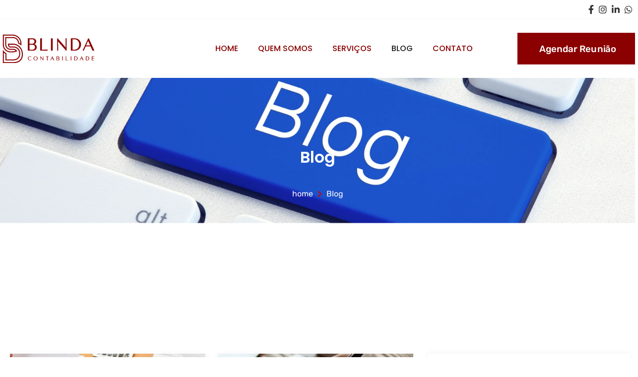

--- FILE ---
content_type: text/html; charset=UTF-8
request_url: https://www.blindacontabilidade.com.br/blog/page/11/
body_size: 35243
content:
<!DOCTYPE html>
<html lang="pt-BR" class="no-js " itemscope itemtype="https://schema.org/WebPage" >

<head>

<meta charset="UTF-8" />
<meta name='robots' content='index, follow, max-image-preview:large, max-snippet:-1, max-video-preview:-1' />
<link rel="alternate" hreflang="pt-BR" href="https://www.blindacontabilidade.com.br/blog/page/11/"/>
<meta name="format-detection" content="telephone=no">
<meta name="viewport" content="width=device-width, initial-scale=1, maximum-scale=1" />
<link rel="shortcut icon" href="/wp-content/uploads/2023/03/favicon.ico" type="image/x-icon" />
<link rel="apple-touch-icon" href="/wp-content/uploads/2023/03/apple-touch-icon.png" />
<meta name="theme-color" content="#ffffff" media="(prefers-color-scheme: light)">
<meta name="theme-color" content="#ffffff" media="(prefers-color-scheme: dark)">

	<!-- This site is optimized with the Yoast SEO Premium plugin v20.11 (Yoast SEO v26.5) - https://yoast.com/wordpress/plugins/seo/ -->
	<title>Blog - Página 11 de 14 - Blinda Contabilidade</title>
	<link rel="canonical" href="https://www.blindacontabilidade.com.br/blog/page/11/" />
	<link rel="prev" href="https://www.blindacontabilidade.com.br/blog/page/10/" />
	<link rel="next" href="https://www.blindacontabilidade.com.br/blog/page/12/" />
	<meta property="og:locale" content="pt_BR" />
	<meta property="og:type" content="article" />
	<meta property="og:title" content="Blog" />
	<meta property="og:url" content="https://www.blindacontabilidade.com.br/blog/" />
	<meta property="og:site_name" content="Blinda Contabilidade" />
	<meta name="twitter:card" content="summary_large_image" />
	<script type="application/ld+json" class="yoast-schema-graph">{"@context":"https://schema.org","@graph":[{"@type":["WebPage","CollectionPage"],"@id":"https://www.blindacontabilidade.com.br/blog/","url":"https://www.blindacontabilidade.com.br/blog/page/11/","name":"Blog - Página 11 de 14 - Blinda Contabilidade","isPartOf":{"@id":"https://www.blindacontabilidade.com.br/#website"},"datePublished":"2023-04-13T22:29:39+00:00","dateModified":"2023-04-13T22:29:52+00:00","breadcrumb":{"@id":"https://www.blindacontabilidade.com.br/blog/page/11/#breadcrumb"},"inLanguage":"pt-BR"},{"@type":"BreadcrumbList","@id":"https://www.blindacontabilidade.com.br/blog/page/11/#breadcrumb","itemListElement":[{"@type":"ListItem","position":1,"name":"home","item":"https://www.blindacontabilidade.com.br/"},{"@type":"ListItem","position":2,"name":"Blog"}]},{"@type":"WebSite","@id":"https://www.blindacontabilidade.com.br/#website","url":"https://www.blindacontabilidade.com.br/","name":"Blinda Contabilidade","description":"","potentialAction":[{"@type":"SearchAction","target":{"@type":"EntryPoint","urlTemplate":"https://www.blindacontabilidade.com.br/?s={search_term_string}"},"query-input":{"@type":"PropertyValueSpecification","valueRequired":true,"valueName":"search_term_string"}}],"inLanguage":"pt-BR"},{"@type":"ImageObject","inLanguage":"pt-BR","@id":"https://www.blindacontabilidade.com.br/blog/page/11/#local-main-organization-logo","url":"","contentUrl":"","caption":"Blinda Contabilidade"}]}</script>
	<!-- / Yoast SEO Premium plugin. -->


<link rel='dns-prefetch' href='//fonts.googleapis.com' />
<link rel="alternate" type="application/rss+xml" title="Feed para Blinda Contabilidade &raquo;" href="https://www.blindacontabilidade.com.br/feed/" />
<link rel="alternate" type="application/rss+xml" title="Feed de comentários para Blinda Contabilidade &raquo;" href="https://www.blindacontabilidade.com.br/comments/feed/" />
<style id='wp-img-auto-sizes-contain-inline-css' type='text/css'>
img:is([sizes=auto i],[sizes^="auto," i]){contain-intrinsic-size:3000px 1500px}
/*# sourceURL=wp-img-auto-sizes-contain-inline-css */
</style>
<style id='wp-emoji-styles-inline-css' type='text/css'>

	img.wp-smiley, img.emoji {
		display: inline !important;
		border: none !important;
		box-shadow: none !important;
		height: 1em !important;
		width: 1em !important;
		margin: 0 0.07em !important;
		vertical-align: -0.1em !important;
		background: none !important;
		padding: 0 !important;
	}
/*# sourceURL=wp-emoji-styles-inline-css */
</style>
<link rel='stylesheet' id='wp-block-library-css' href='https://www.blindacontabilidade.com.br/wp-includes/css/dist/block-library/style.min.css?ver=6.9' type='text/css' media='all' />
<style id='classic-theme-styles-inline-css' type='text/css'>
/*! This file is auto-generated */
.wp-block-button__link{color:#fff;background-color:#32373c;border-radius:9999px;box-shadow:none;text-decoration:none;padding:calc(.667em + 2px) calc(1.333em + 2px);font-size:1.125em}.wp-block-file__button{background:#32373c;color:#fff;text-decoration:none}
/*# sourceURL=/wp-includes/css/classic-themes.min.css */
</style>
<style id='global-styles-inline-css' type='text/css'>
:root{--wp--preset--aspect-ratio--square: 1;--wp--preset--aspect-ratio--4-3: 4/3;--wp--preset--aspect-ratio--3-4: 3/4;--wp--preset--aspect-ratio--3-2: 3/2;--wp--preset--aspect-ratio--2-3: 2/3;--wp--preset--aspect-ratio--16-9: 16/9;--wp--preset--aspect-ratio--9-16: 9/16;--wp--preset--color--black: #000000;--wp--preset--color--cyan-bluish-gray: #abb8c3;--wp--preset--color--white: #ffffff;--wp--preset--color--pale-pink: #f78da7;--wp--preset--color--vivid-red: #cf2e2e;--wp--preset--color--luminous-vivid-orange: #ff6900;--wp--preset--color--luminous-vivid-amber: #fcb900;--wp--preset--color--light-green-cyan: #7bdcb5;--wp--preset--color--vivid-green-cyan: #00d084;--wp--preset--color--pale-cyan-blue: #8ed1fc;--wp--preset--color--vivid-cyan-blue: #0693e3;--wp--preset--color--vivid-purple: #9b51e0;--wp--preset--gradient--vivid-cyan-blue-to-vivid-purple: linear-gradient(135deg,rgb(6,147,227) 0%,rgb(155,81,224) 100%);--wp--preset--gradient--light-green-cyan-to-vivid-green-cyan: linear-gradient(135deg,rgb(122,220,180) 0%,rgb(0,208,130) 100%);--wp--preset--gradient--luminous-vivid-amber-to-luminous-vivid-orange: linear-gradient(135deg,rgb(252,185,0) 0%,rgb(255,105,0) 100%);--wp--preset--gradient--luminous-vivid-orange-to-vivid-red: linear-gradient(135deg,rgb(255,105,0) 0%,rgb(207,46,46) 100%);--wp--preset--gradient--very-light-gray-to-cyan-bluish-gray: linear-gradient(135deg,rgb(238,238,238) 0%,rgb(169,184,195) 100%);--wp--preset--gradient--cool-to-warm-spectrum: linear-gradient(135deg,rgb(74,234,220) 0%,rgb(151,120,209) 20%,rgb(207,42,186) 40%,rgb(238,44,130) 60%,rgb(251,105,98) 80%,rgb(254,248,76) 100%);--wp--preset--gradient--blush-light-purple: linear-gradient(135deg,rgb(255,206,236) 0%,rgb(152,150,240) 100%);--wp--preset--gradient--blush-bordeaux: linear-gradient(135deg,rgb(254,205,165) 0%,rgb(254,45,45) 50%,rgb(107,0,62) 100%);--wp--preset--gradient--luminous-dusk: linear-gradient(135deg,rgb(255,203,112) 0%,rgb(199,81,192) 50%,rgb(65,88,208) 100%);--wp--preset--gradient--pale-ocean: linear-gradient(135deg,rgb(255,245,203) 0%,rgb(182,227,212) 50%,rgb(51,167,181) 100%);--wp--preset--gradient--electric-grass: linear-gradient(135deg,rgb(202,248,128) 0%,rgb(113,206,126) 100%);--wp--preset--gradient--midnight: linear-gradient(135deg,rgb(2,3,129) 0%,rgb(40,116,252) 100%);--wp--preset--font-size--small: 13px;--wp--preset--font-size--medium: 20px;--wp--preset--font-size--large: 36px;--wp--preset--font-size--x-large: 42px;--wp--preset--spacing--20: 0.44rem;--wp--preset--spacing--30: 0.67rem;--wp--preset--spacing--40: 1rem;--wp--preset--spacing--50: 1.5rem;--wp--preset--spacing--60: 2.25rem;--wp--preset--spacing--70: 3.38rem;--wp--preset--spacing--80: 5.06rem;--wp--preset--shadow--natural: 6px 6px 9px rgba(0, 0, 0, 0.2);--wp--preset--shadow--deep: 12px 12px 50px rgba(0, 0, 0, 0.4);--wp--preset--shadow--sharp: 6px 6px 0px rgba(0, 0, 0, 0.2);--wp--preset--shadow--outlined: 6px 6px 0px -3px rgb(255, 255, 255), 6px 6px rgb(0, 0, 0);--wp--preset--shadow--crisp: 6px 6px 0px rgb(0, 0, 0);}:where(.is-layout-flex){gap: 0.5em;}:where(.is-layout-grid){gap: 0.5em;}body .is-layout-flex{display: flex;}.is-layout-flex{flex-wrap: wrap;align-items: center;}.is-layout-flex > :is(*, div){margin: 0;}body .is-layout-grid{display: grid;}.is-layout-grid > :is(*, div){margin: 0;}:where(.wp-block-columns.is-layout-flex){gap: 2em;}:where(.wp-block-columns.is-layout-grid){gap: 2em;}:where(.wp-block-post-template.is-layout-flex){gap: 1.25em;}:where(.wp-block-post-template.is-layout-grid){gap: 1.25em;}.has-black-color{color: var(--wp--preset--color--black) !important;}.has-cyan-bluish-gray-color{color: var(--wp--preset--color--cyan-bluish-gray) !important;}.has-white-color{color: var(--wp--preset--color--white) !important;}.has-pale-pink-color{color: var(--wp--preset--color--pale-pink) !important;}.has-vivid-red-color{color: var(--wp--preset--color--vivid-red) !important;}.has-luminous-vivid-orange-color{color: var(--wp--preset--color--luminous-vivid-orange) !important;}.has-luminous-vivid-amber-color{color: var(--wp--preset--color--luminous-vivid-amber) !important;}.has-light-green-cyan-color{color: var(--wp--preset--color--light-green-cyan) !important;}.has-vivid-green-cyan-color{color: var(--wp--preset--color--vivid-green-cyan) !important;}.has-pale-cyan-blue-color{color: var(--wp--preset--color--pale-cyan-blue) !important;}.has-vivid-cyan-blue-color{color: var(--wp--preset--color--vivid-cyan-blue) !important;}.has-vivid-purple-color{color: var(--wp--preset--color--vivid-purple) !important;}.has-black-background-color{background-color: var(--wp--preset--color--black) !important;}.has-cyan-bluish-gray-background-color{background-color: var(--wp--preset--color--cyan-bluish-gray) !important;}.has-white-background-color{background-color: var(--wp--preset--color--white) !important;}.has-pale-pink-background-color{background-color: var(--wp--preset--color--pale-pink) !important;}.has-vivid-red-background-color{background-color: var(--wp--preset--color--vivid-red) !important;}.has-luminous-vivid-orange-background-color{background-color: var(--wp--preset--color--luminous-vivid-orange) !important;}.has-luminous-vivid-amber-background-color{background-color: var(--wp--preset--color--luminous-vivid-amber) !important;}.has-light-green-cyan-background-color{background-color: var(--wp--preset--color--light-green-cyan) !important;}.has-vivid-green-cyan-background-color{background-color: var(--wp--preset--color--vivid-green-cyan) !important;}.has-pale-cyan-blue-background-color{background-color: var(--wp--preset--color--pale-cyan-blue) !important;}.has-vivid-cyan-blue-background-color{background-color: var(--wp--preset--color--vivid-cyan-blue) !important;}.has-vivid-purple-background-color{background-color: var(--wp--preset--color--vivid-purple) !important;}.has-black-border-color{border-color: var(--wp--preset--color--black) !important;}.has-cyan-bluish-gray-border-color{border-color: var(--wp--preset--color--cyan-bluish-gray) !important;}.has-white-border-color{border-color: var(--wp--preset--color--white) !important;}.has-pale-pink-border-color{border-color: var(--wp--preset--color--pale-pink) !important;}.has-vivid-red-border-color{border-color: var(--wp--preset--color--vivid-red) !important;}.has-luminous-vivid-orange-border-color{border-color: var(--wp--preset--color--luminous-vivid-orange) !important;}.has-luminous-vivid-amber-border-color{border-color: var(--wp--preset--color--luminous-vivid-amber) !important;}.has-light-green-cyan-border-color{border-color: var(--wp--preset--color--light-green-cyan) !important;}.has-vivid-green-cyan-border-color{border-color: var(--wp--preset--color--vivid-green-cyan) !important;}.has-pale-cyan-blue-border-color{border-color: var(--wp--preset--color--pale-cyan-blue) !important;}.has-vivid-cyan-blue-border-color{border-color: var(--wp--preset--color--vivid-cyan-blue) !important;}.has-vivid-purple-border-color{border-color: var(--wp--preset--color--vivid-purple) !important;}.has-vivid-cyan-blue-to-vivid-purple-gradient-background{background: var(--wp--preset--gradient--vivid-cyan-blue-to-vivid-purple) !important;}.has-light-green-cyan-to-vivid-green-cyan-gradient-background{background: var(--wp--preset--gradient--light-green-cyan-to-vivid-green-cyan) !important;}.has-luminous-vivid-amber-to-luminous-vivid-orange-gradient-background{background: var(--wp--preset--gradient--luminous-vivid-amber-to-luminous-vivid-orange) !important;}.has-luminous-vivid-orange-to-vivid-red-gradient-background{background: var(--wp--preset--gradient--luminous-vivid-orange-to-vivid-red) !important;}.has-very-light-gray-to-cyan-bluish-gray-gradient-background{background: var(--wp--preset--gradient--very-light-gray-to-cyan-bluish-gray) !important;}.has-cool-to-warm-spectrum-gradient-background{background: var(--wp--preset--gradient--cool-to-warm-spectrum) !important;}.has-blush-light-purple-gradient-background{background: var(--wp--preset--gradient--blush-light-purple) !important;}.has-blush-bordeaux-gradient-background{background: var(--wp--preset--gradient--blush-bordeaux) !important;}.has-luminous-dusk-gradient-background{background: var(--wp--preset--gradient--luminous-dusk) !important;}.has-pale-ocean-gradient-background{background: var(--wp--preset--gradient--pale-ocean) !important;}.has-electric-grass-gradient-background{background: var(--wp--preset--gradient--electric-grass) !important;}.has-midnight-gradient-background{background: var(--wp--preset--gradient--midnight) !important;}.has-small-font-size{font-size: var(--wp--preset--font-size--small) !important;}.has-medium-font-size{font-size: var(--wp--preset--font-size--medium) !important;}.has-large-font-size{font-size: var(--wp--preset--font-size--large) !important;}.has-x-large-font-size{font-size: var(--wp--preset--font-size--x-large) !important;}
:where(.wp-block-post-template.is-layout-flex){gap: 1.25em;}:where(.wp-block-post-template.is-layout-grid){gap: 1.25em;}
:where(.wp-block-term-template.is-layout-flex){gap: 1.25em;}:where(.wp-block-term-template.is-layout-grid){gap: 1.25em;}
:where(.wp-block-columns.is-layout-flex){gap: 2em;}:where(.wp-block-columns.is-layout-grid){gap: 2em;}
:root :where(.wp-block-pullquote){font-size: 1.5em;line-height: 1.6;}
/*# sourceURL=global-styles-inline-css */
</style>
<link rel='stylesheet' id='mfn-be-css' href='https://www.blindacontabilidade.com.br/wp-content/themes/betheme/css/be.css?ver=28.1.3' type='text/css' media='all' />
<link rel='stylesheet' id='mfn-animations-css' href='https://www.blindacontabilidade.com.br/wp-content/themes/betheme/assets/animations/animations.min.css?ver=28.1.3' type='text/css' media='all' />
<link rel='stylesheet' id='mfn-font-awesome-css' href='https://www.blindacontabilidade.com.br/wp-content/themes/betheme/fonts/fontawesome/fontawesome.css?ver=28.1.3' type='text/css' media='all' />
<link rel='stylesheet' id='mfn-jplayer-css' href='https://www.blindacontabilidade.com.br/wp-content/themes/betheme/assets/jplayer/css/jplayer.blue.monday.min.css?ver=28.1.3' type='text/css' media='all' />
<link rel='stylesheet' id='mfn-responsive-css' href='https://www.blindacontabilidade.com.br/wp-content/themes/betheme/css/responsive.css?ver=28.1.3' type='text/css' media='all' />
<link rel='stylesheet' id='mfn-fonts-css' href='https://fonts.googleapis.com/css?family=Rubik%3A1%2C300%2C400%2C400italic%2C500%2C600%2C700%7CPoppins%3A1%2C300%2C400%2C400italic%2C500%2C600%2C700&#038;display=swap&#038;ver=6.9' type='text/css' media='all' />
<link rel='stylesheet' id='elementor-frontend-css' href='https://www.blindacontabilidade.com.br/wp-content/plugins/elementor/assets/css/frontend.min.css?ver=3.33.4' type='text/css' media='all' />
<link rel='stylesheet' id='widget-heading-css' href='https://www.blindacontabilidade.com.br/wp-content/plugins/elementor/assets/css/widget-heading.min.css?ver=3.33.4' type='text/css' media='all' />
<link rel='stylesheet' id='widget-breadcrumbs-css' href='https://www.blindacontabilidade.com.br/wp-content/plugins/elementor-pro/assets/css/widget-breadcrumbs.min.css?ver=3.30.0' type='text/css' media='all' />
<link rel='stylesheet' id='widget-loop-common-css' href='https://www.blindacontabilidade.com.br/wp-content/plugins/elementor-pro/assets/css/widget-loop-common.min.css?ver=3.30.0' type='text/css' media='all' />
<link rel='stylesheet' id='widget-loop-grid-css' href='https://www.blindacontabilidade.com.br/wp-content/plugins/elementor-pro/assets/css/widget-loop-grid.min.css?ver=3.30.0' type='text/css' media='all' />
<link rel='stylesheet' id='elementor-icons-css' href='https://www.blindacontabilidade.com.br/wp-content/plugins/elementor/assets/lib/eicons/css/elementor-icons.min.css?ver=5.44.0' type='text/css' media='all' />
<link rel='stylesheet' id='elementor-post-12-css' href='https://www.blindacontabilidade.com.br/wp-content/uploads/elementor/css/post-12.css?ver=1765332257' type='text/css' media='all' />
<link rel='stylesheet' id='elementor-post-5471-css' href='https://www.blindacontabilidade.com.br/wp-content/uploads/elementor/css/post-5471.css?ver=1765363058' type='text/css' media='all' />
<style id='mfn-dynamic-inline-css' type='text/css'>
html{background-color:#ffffff}#Wrapper,#Content,.mfn-popup .mfn-popup-content,.mfn-off-canvas-sidebar .mfn-off-canvas-content-wrapper,.mfn-cart-holder,.mfn-header-login,#Top_bar .search_wrapper,#Top_bar .top_bar_right .mfn-live-search-box,.column_livesearch .mfn-live-search-wrapper,.column_livesearch .mfn-live-search-box{background-color:#ffffff}.layout-boxed.mfn-bebuilder-header.mfn-ui #Wrapper .mfn-only-sample-content{background-color:#ffffff}body:not(.template-slider) #Header{min-height:135px}body.header-below:not(.template-slider) #Header{padding-top:135px}.elementor-page.elementor-default #Content .the_content .section_wrapper{max-width:100%}.elementor-page.elementor-default #Content .section.the_content{width:100%}.elementor-page.elementor-default #Content .section_wrapper .the_content_wrapper{margin-left:0;margin-right:0;width:100%}body,span.date_label,.timeline_items li h3 span,input[type="date"],input[type="text"],input[type="password"],input[type="tel"],input[type="email"],input[type="url"],textarea,select,.offer_li .title h3,.mfn-menu-item-megamenu{font-family:"Rubik",-apple-system,BlinkMacSystemFont,"Segoe UI",Roboto,Oxygen-Sans,Ubuntu,Cantarell,"Helvetica Neue",sans-serif}.lead,.big{font-family:"Rubik",-apple-system,BlinkMacSystemFont,"Segoe UI",Roboto,Oxygen-Sans,Ubuntu,Cantarell,"Helvetica Neue",sans-serif}#menu > ul > li > a,#overlay-menu ul li a{font-family:"Poppins",-apple-system,BlinkMacSystemFont,"Segoe UI",Roboto,Oxygen-Sans,Ubuntu,Cantarell,"Helvetica Neue",sans-serif}#Subheader .title{font-family:"Poppins",-apple-system,BlinkMacSystemFont,"Segoe UI",Roboto,Oxygen-Sans,Ubuntu,Cantarell,"Helvetica Neue",sans-serif}h1,h2,h3,h4,.text-logo #logo{font-family:"Poppins",-apple-system,BlinkMacSystemFont,"Segoe UI",Roboto,Oxygen-Sans,Ubuntu,Cantarell,"Helvetica Neue",sans-serif}h5,h6{font-family:"Poppins",-apple-system,BlinkMacSystemFont,"Segoe UI",Roboto,Oxygen-Sans,Ubuntu,Cantarell,"Helvetica Neue",sans-serif}blockquote{font-family:"Rubik",-apple-system,BlinkMacSystemFont,"Segoe UI",Roboto,Oxygen-Sans,Ubuntu,Cantarell,"Helvetica Neue",sans-serif}.chart_box .chart .num,.counter .desc_wrapper .number-wrapper,.how_it_works .image .number,.pricing-box .plan-header .price,.quick_fact .number-wrapper,.woocommerce .product div.entry-summary .price{font-family:"Rubik",-apple-system,BlinkMacSystemFont,"Segoe UI",Roboto,Oxygen-Sans,Ubuntu,Cantarell,"Helvetica Neue",sans-serif}body,.mfn-menu-item-megamenu{font-size:16px;line-height:32px;font-weight:400;letter-spacing:0px}.lead,.big{font-size:18px;line-height:22px;font-weight:400;letter-spacing:0px}#menu > ul > li > a,#overlay-menu ul li a{font-size:16px;font-weight:600;letter-spacing:0px}#overlay-menu ul li a{line-height:24px}#Subheader .title{font-size:50px;line-height:60px;font-weight:400;letter-spacing:0px}h1,.text-logo #logo{font-size:50px;line-height:60px;font-weight:500;letter-spacing:0px}h2{font-size:40px;line-height:50px;font-weight:500;letter-spacing:0px}h3,.woocommerce ul.products li.product h3,.woocommerce #customer_login h2{font-size:30px;line-height:40px;font-weight:400;letter-spacing:0px}h4,.woocommerce .woocommerce-order-details__title,.woocommerce .wc-bacs-bank-details-heading,.woocommerce .woocommerce-customer-details h2{font-size:20px;line-height:30px;font-weight:600;letter-spacing:0px}h5{font-size:18px;line-height:30px;font-weight:400;letter-spacing:0px}h6{font-size:15px;line-height:26px;font-weight:700;letter-spacing:0px}#Intro .intro-title{font-size:70px;line-height:70px;font-weight:400;letter-spacing:0px}@media only screen and (min-width:768px) and (max-width:959px){body,.mfn-menu-item-megamenu{font-size:14px;line-height:27px;font-weight:400;letter-spacing:0px}.lead,.big{font-size:15px;line-height:19px;font-weight:400;letter-spacing:0px}#menu > ul > li > a,#overlay-menu ul li a{font-size:14px;font-weight:600;letter-spacing:0px}#overlay-menu ul li a{line-height:21px}#Subheader .title{font-size:43px;line-height:51px;font-weight:400;letter-spacing:0px}h1,.text-logo #logo{font-size:43px;line-height:51px;font-weight:500;letter-spacing:0px}h2{font-size:34px;line-height:43px;font-weight:500;letter-spacing:0px}h3,.woocommerce ul.products li.product h3,.woocommerce #customer_login h2{font-size:26px;line-height:34px;font-weight:400;letter-spacing:0px}h4,.woocommerce .woocommerce-order-details__title,.woocommerce .wc-bacs-bank-details-heading,.woocommerce .woocommerce-customer-details h2{font-size:17px;line-height:26px;font-weight:600;letter-spacing:0px}h5{font-size:15px;line-height:26px;font-weight:400;letter-spacing:0px}h6{font-size:13px;line-height:22px;font-weight:700;letter-spacing:0px}#Intro .intro-title{font-size:60px;line-height:60px;font-weight:400;letter-spacing:0px}blockquote{font-size:15px}.chart_box .chart .num{font-size:45px;line-height:45px}.counter .desc_wrapper .number-wrapper{font-size:45px;line-height:45px}.counter .desc_wrapper .title{font-size:14px;line-height:18px}.faq .question .title{font-size:14px}.fancy_heading .title{font-size:38px;line-height:38px}.offer .offer_li .desc_wrapper .title h3{font-size:32px;line-height:32px}.offer_thumb_ul li.offer_thumb_li .desc_wrapper .title h3{font-size:32px;line-height:32px}.pricing-box .plan-header h2{font-size:27px;line-height:27px}.pricing-box .plan-header .price > span{font-size:40px;line-height:40px}.pricing-box .plan-header .price sup.currency{font-size:18px;line-height:18px}.pricing-box .plan-header .price sup.period{font-size:14px;line-height:14px}.quick_fact .number-wrapper{font-size:80px;line-height:80px}.trailer_box .desc h2{font-size:27px;line-height:27px}.widget > h3{font-size:17px;line-height:20px}}@media only screen and (min-width:480px) and (max-width:767px){body,.mfn-menu-item-megamenu{font-size:13px;line-height:24px;font-weight:400;letter-spacing:0px}.lead,.big{font-size:14px;line-height:19px;font-weight:400;letter-spacing:0px}#menu > ul > li > a,#overlay-menu ul li a{font-size:13px;font-weight:600;letter-spacing:0px}#overlay-menu ul li a{line-height:19.5px}#Subheader .title{font-size:38px;line-height:45px;font-weight:400;letter-spacing:0px}h1,.text-logo #logo{font-size:38px;line-height:45px;font-weight:500;letter-spacing:0px}h2{font-size:30px;line-height:38px;font-weight:500;letter-spacing:0px}h3,.woocommerce ul.products li.product h3,.woocommerce #customer_login h2{font-size:23px;line-height:30px;font-weight:400;letter-spacing:0px}h4,.woocommerce .woocommerce-order-details__title,.woocommerce .wc-bacs-bank-details-heading,.woocommerce .woocommerce-customer-details h2{font-size:15px;line-height:23px;font-weight:600;letter-spacing:0px}h5{font-size:14px;line-height:23px;font-weight:400;letter-spacing:0px}h6{font-size:13px;line-height:20px;font-weight:700;letter-spacing:0px}#Intro .intro-title{font-size:53px;line-height:53px;font-weight:400;letter-spacing:0px}blockquote{font-size:14px}.chart_box .chart .num{font-size:40px;line-height:40px}.counter .desc_wrapper .number-wrapper{font-size:40px;line-height:40px}.counter .desc_wrapper .title{font-size:13px;line-height:16px}.faq .question .title{font-size:13px}.fancy_heading .title{font-size:34px;line-height:34px}.offer .offer_li .desc_wrapper .title h3{font-size:28px;line-height:28px}.offer_thumb_ul li.offer_thumb_li .desc_wrapper .title h3{font-size:28px;line-height:28px}.pricing-box .plan-header h2{font-size:24px;line-height:24px}.pricing-box .plan-header .price > span{font-size:34px;line-height:34px}.pricing-box .plan-header .price sup.currency{font-size:16px;line-height:16px}.pricing-box .plan-header .price sup.period{font-size:13px;line-height:13px}.quick_fact .number-wrapper{font-size:70px;line-height:70px}.trailer_box .desc h2{font-size:24px;line-height:24px}.widget > h3{font-size:16px;line-height:19px}}@media only screen and (max-width:479px){body,.mfn-menu-item-megamenu{font-size:13px;line-height:19px;font-weight:400;letter-spacing:0px}.lead,.big{font-size:13px;line-height:19px;font-weight:400;letter-spacing:0px}#menu > ul > li > a,#overlay-menu ul li a{font-size:13px;font-weight:600;letter-spacing:0px}#overlay-menu ul li a{line-height:19.5px}#Subheader .title{font-size:30px;line-height:36px;font-weight:400;letter-spacing:0px}h1,.text-logo #logo{font-size:30px;line-height:36px;font-weight:500;letter-spacing:0px}h2{font-size:24px;line-height:30px;font-weight:500;letter-spacing:0px}h3,.woocommerce ul.products li.product h3,.woocommerce #customer_login h2{font-size:18px;line-height:24px;font-weight:400;letter-spacing:0px}h4,.woocommerce .woocommerce-order-details__title,.woocommerce .wc-bacs-bank-details-heading,.woocommerce .woocommerce-customer-details h2{font-size:13px;line-height:19px;font-weight:600;letter-spacing:0px}h5{font-size:13px;line-height:19px;font-weight:400;letter-spacing:0px}h6{font-size:13px;line-height:19px;font-weight:700;letter-spacing:0px}#Intro .intro-title{font-size:42px;line-height:42px;font-weight:400;letter-spacing:0px}blockquote{font-size:13px}.chart_box .chart .num{font-size:35px;line-height:35px}.counter .desc_wrapper .number-wrapper{font-size:35px;line-height:35px}.counter .desc_wrapper .title{font-size:13px;line-height:26px}.faq .question .title{font-size:13px}.fancy_heading .title{font-size:30px;line-height:30px}.offer .offer_li .desc_wrapper .title h3{font-size:26px;line-height:26px}.offer_thumb_ul li.offer_thumb_li .desc_wrapper .title h3{font-size:26px;line-height:26px}.pricing-box .plan-header h2{font-size:21px;line-height:21px}.pricing-box .plan-header .price > span{font-size:32px;line-height:32px}.pricing-box .plan-header .price sup.currency{font-size:14px;line-height:14px}.pricing-box .plan-header .price sup.period{font-size:13px;line-height:13px}.quick_fact .number-wrapper{font-size:60px;line-height:60px}.trailer_box .desc h2{font-size:21px;line-height:21px}.widget > h3{font-size:15px;line-height:18px}}.with_aside .sidebar.columns{width:23%}.with_aside .sections_group{width:77%}.aside_both .sidebar.columns{width:18%}.aside_both .sidebar.sidebar-1{margin-left:-82%}.aside_both .sections_group{width:64%;margin-left:18%}@media only screen and (min-width:1240px){#Wrapper,.with_aside .content_wrapper{max-width:1410px}body.layout-boxed.mfn-header-scrolled .mfn-header-tmpl.mfn-sticky-layout-width{max-width:1410px;left:0;right:0;margin-left:auto;margin-right:auto}body.layout-boxed:not(.mfn-header-scrolled) .mfn-header-tmpl.mfn-header-layout-width,body.layout-boxed .mfn-header-tmpl.mfn-header-layout-width:not(.mfn-hasSticky){max-width:1410px;left:0;right:0;margin-left:auto;margin-right:auto}body.layout-boxed.mfn-bebuilder-header.mfn-ui .mfn-only-sample-content{max-width:1410px;margin-left:auto;margin-right:auto}.section_wrapper,.container{max-width:1390px}.layout-boxed.header-boxed #Top_bar.is-sticky{max-width:1410px}}@media only screen and (max-width:767px){#Wrapper{max-width:calc(100% - 67px)}.content_wrapper .section_wrapper,.container,.four.columns .widget-area{max-width:550px !important;padding-left:33px;padding-right:33px}}body{--mfn-button-font-family:inherit;--mfn-button-font-size:16px;--mfn-button-font-weight:400;--mfn-button-font-style:inherit;--mfn-button-letter-spacing:0px;--mfn-button-padding:16px 20px 16px 20px;--mfn-button-border-width:0px;--mfn-button-border-radius:0px;--mfn-button-gap:10px;--mfn-button-transition:0.2s;--mfn-button-color:#747474;--mfn-button-color-hover:#747474;--mfn-button-bg:#f7f7f7;--mfn-button-bg-hover:#eaeaea;--mfn-button-border-color:transparent;--mfn-button-border-color-hover:transparent;--mfn-button-icon-color:#747474;--mfn-button-icon-color-hover:#747474;--mfn-button-box-shadow:unset;--mfn-button-theme-color:#ffffff;--mfn-button-theme-color-hover:#ffffff;--mfn-button-theme-bg:#8b0000;--mfn-button-theme-bg-hover:#7e0000;--mfn-button-theme-border-color:transparent;--mfn-button-theme-border-color-hover:transparent;--mfn-button-theme-icon-color:#ffffff;--mfn-button-theme-icon-color-hover:#ffffff;--mfn-button-theme-box-shadow:unset;--mfn-button-shop-color:#ffffff;--mfn-button-shop-color-hover:#ffffff;--mfn-button-shop-bg:#8b0000;--mfn-button-shop-bg-hover:#7e0000;--mfn-button-shop-border-color:transparent;--mfn-button-shop-border-color-hover:transparent;--mfn-button-shop-icon-color:#626262;--mfn-button-shop-icon-color-hover:#626262;--mfn-button-shop-box-shadow:unset;--mfn-button-action-color:#ffffff;--mfn-button-action-color-hover:#ffffff;--mfn-button-action-bg:#0089f7;--mfn-button-action-bg-hover:#007cea;--mfn-button-action-border-color:transparent;--mfn-button-action-border-color-hover:transparent;--mfn-button-action-icon-color:#ffffff;--mfn-button-action-icon-color-hover:#ffffff;--mfn-button-action-box-shadow:unset}@media only screen and (max-width:959px){body{}}@media only screen and (max-width:768px){body{}}.mfn-cookies{--mfn-gdpr2-container-text-color:#626262;--mfn-gdpr2-container-strong-color:#07070a;--mfn-gdpr2-container-bg:#ffffff;--mfn-gdpr2-container-overlay:rgba(25,37,48,0.6);--mfn-gdpr2-details-box-bg:#fbfbfb;--mfn-gdpr2-details-switch-bg:#00032a;--mfn-gdpr2-details-switch-bg-active:#5acb65;--mfn-gdpr2-tabs-text-color:#07070a;--mfn-gdpr2-tabs-text-color-active:#0089f7;--mfn-gdpr2-tabs-border:rgba(8,8,14,0.1);--mfn-gdpr2-buttons-box-bg:#fbfbfb}#Top_bar #logo,.header-fixed #Top_bar #logo,.header-plain #Top_bar #logo,.header-transparent #Top_bar #logo{height:60px;line-height:60px;padding:15px 0}.logo-overflow #Top_bar:not(.is-sticky) .logo{height:90px}#Top_bar .menu > li > a{padding:15px 0}.menu-highlight:not(.header-creative) #Top_bar .menu > li > a{margin:20px 0}.header-plain:not(.menu-highlight) #Top_bar .menu > li > a span:not(.description){line-height:90px}.header-fixed #Top_bar .menu > li > a{padding:30px 0}@media only screen and (max-width:767px){.mobile-header-mini #Top_bar #logo{height:50px!important;line-height:50px!important;margin:5px 0}}#Top_bar #logo img.svg{width:100px}.image_frame,.wp-caption{border-width:0px}.alert{border-radius:0px}#Top_bar .top_bar_right .top-bar-right-input input{width:200px}.mfn-live-search-box .mfn-live-search-list{max-height:300px}#Side_slide{right:-250px;width:250px}#Side_slide.left{left:-250px}.blog-teaser li .desc-wrapper .desc{background-position-y:-1px}.mfn-free-delivery-info{--mfn-free-delivery-bar:#8b0000;--mfn-free-delivery-bg:rgba(0,0,0,0.1);--mfn-free-delivery-achieved:#8b0000}#back_to_top i{color:#65666C}@media only screen and ( max-width:767px ){}@media only screen and (min-width:1240px){body:not(.header-simple) #Top_bar #menu{display:block!important}.tr-menu #Top_bar #menu{background:none!important}#Top_bar .menu > li > ul.mfn-megamenu > li{float:left}#Top_bar .menu > li > ul.mfn-megamenu > li.mfn-megamenu-cols-1{width:100%}#Top_bar .menu > li > ul.mfn-megamenu > li.mfn-megamenu-cols-2{width:50%}#Top_bar .menu > li > ul.mfn-megamenu > li.mfn-megamenu-cols-3{width:33.33%}#Top_bar .menu > li > ul.mfn-megamenu > li.mfn-megamenu-cols-4{width:25%}#Top_bar .menu > li > ul.mfn-megamenu > li.mfn-megamenu-cols-5{width:20%}#Top_bar .menu > li > ul.mfn-megamenu > li.mfn-megamenu-cols-6{width:16.66%}#Top_bar .menu > li > ul.mfn-megamenu > li > ul{display:block!important;position:inherit;left:auto;top:auto;border-width:0 1px 0 0}#Top_bar .menu > li > ul.mfn-megamenu > li:last-child > ul{border:0}#Top_bar .menu > li > ul.mfn-megamenu > li > ul li{width:auto}#Top_bar .menu > li > ul.mfn-megamenu a.mfn-megamenu-title{text-transform:uppercase;font-weight:400;background:none}#Top_bar .menu > li > ul.mfn-megamenu a .menu-arrow{display:none}.menuo-right #Top_bar .menu > li > ul.mfn-megamenu{left:0;width:98%!important;margin:0 1%;padding:20px 0}.menuo-right #Top_bar .menu > li > ul.mfn-megamenu-bg{box-sizing:border-box}#Top_bar .menu > li > ul.mfn-megamenu-bg{padding:20px 166px 20px 20px;background-repeat:no-repeat;background-position:right bottom}.rtl #Top_bar .menu > li > ul.mfn-megamenu-bg{padding-left:166px;padding-right:20px;background-position:left bottom}#Top_bar .menu > li > ul.mfn-megamenu-bg > li{background:none}#Top_bar .menu > li > ul.mfn-megamenu-bg > li a{border:none}#Top_bar .menu > li > ul.mfn-megamenu-bg > li > ul{background:none!important;-webkit-box-shadow:0 0 0 0;-moz-box-shadow:0 0 0 0;box-shadow:0 0 0 0}.mm-vertical #Top_bar .container{position:relative}.mm-vertical #Top_bar .top_bar_left{position:static}.mm-vertical #Top_bar .menu > li ul{box-shadow:0 0 0 0 transparent!important;background-image:none}.mm-vertical #Top_bar .menu > li > ul.mfn-megamenu{padding:20px 0}.mm-vertical.header-plain #Top_bar .menu > li > ul.mfn-megamenu{width:100%!important;margin:0}.mm-vertical #Top_bar .menu > li > ul.mfn-megamenu > li{display:table-cell;float:none!important;width:10%;padding:0 15px;border-right:1px solid rgba(0,0,0,0.05)}.mm-vertical #Top_bar .menu > li > ul.mfn-megamenu > li:last-child{border-right-width:0}.mm-vertical #Top_bar .menu > li > ul.mfn-megamenu > li.hide-border{border-right-width:0}.mm-vertical #Top_bar .menu > li > ul.mfn-megamenu > li a{border-bottom-width:0;padding:9px 15px;line-height:120%}.mm-vertical #Top_bar .menu > li > ul.mfn-megamenu a.mfn-megamenu-title{font-weight:700}.rtl .mm-vertical #Top_bar .menu > li > ul.mfn-megamenu > li:first-child{border-right-width:0}.rtl .mm-vertical #Top_bar .menu > li > ul.mfn-megamenu > li:last-child{border-right-width:1px}body.header-shop #Top_bar #menu{display:flex!important;background-color:transparent}.header-shop #Top_bar.is-sticky .top_bar_row_second{display:none}.header-plain:not(.menuo-right) #Header .top_bar_left{width:auto!important}.header-stack.header-center #Top_bar #menu{display:inline-block!important}.header-simple #Top_bar #menu{display:none;height:auto;width:300px;bottom:auto;top:100%;right:1px;position:absolute;margin:0}.header-simple #Header a.responsive-menu-toggle{display:block;right:10px}.header-simple #Top_bar #menu > ul{width:100%;float:left}.header-simple #Top_bar #menu ul li{width:100%;padding-bottom:0;border-right:0;position:relative}.header-simple #Top_bar #menu ul li a{padding:0 20px;margin:0;display:block;height:auto;line-height:normal;border:none}.header-simple #Top_bar #menu ul li a:not(.menu-toggle):after{display:none}.header-simple #Top_bar #menu ul li a span{border:none;line-height:44px;display:inline;padding:0}.header-simple #Top_bar #menu ul li.submenu .menu-toggle{display:block;position:absolute;right:0;top:0;width:44px;height:44px;line-height:44px;font-size:30px;font-weight:300;text-align:center;cursor:pointer;color:#444;opacity:0.33;transform:unset}.header-simple #Top_bar #menu ul li.submenu .menu-toggle:after{content:"+";position:static}.header-simple #Top_bar #menu ul li.hover > .menu-toggle:after{content:"-"}.header-simple #Top_bar #menu ul li.hover a{border-bottom:0}.header-simple #Top_bar #menu ul.mfn-megamenu li .menu-toggle{display:none}.header-simple #Top_bar #menu ul li ul{position:relative!important;left:0!important;top:0;padding:0;margin:0!important;width:auto!important;background-image:none}.header-simple #Top_bar #menu ul li ul li{width:100%!important;display:block;padding:0}.header-simple #Top_bar #menu ul li ul li a{padding:0 20px 0 30px}.header-simple #Top_bar #menu ul li ul li a .menu-arrow{display:none}.header-simple #Top_bar #menu ul li ul li a span{padding:0}.header-simple #Top_bar #menu ul li ul li a span:after{display:none!important}.header-simple #Top_bar .menu > li > ul.mfn-megamenu a.mfn-megamenu-title{text-transform:uppercase;font-weight:400}.header-simple #Top_bar .menu > li > ul.mfn-megamenu > li > ul{display:block!important;position:inherit;left:auto;top:auto}.header-simple #Top_bar #menu ul li ul li ul{border-left:0!important;padding:0;top:0}.header-simple #Top_bar #menu ul li ul li ul li a{padding:0 20px 0 40px}.rtl.header-simple #Top_bar #menu{left:1px;right:auto}.rtl.header-simple #Top_bar a.responsive-menu-toggle{left:10px;right:auto}.rtl.header-simple #Top_bar #menu ul li.submenu .menu-toggle{left:0;right:auto}.rtl.header-simple #Top_bar #menu ul li ul{left:auto!important;right:0!important}.rtl.header-simple #Top_bar #menu ul li ul li a{padding:0 30px 0 20px}.rtl.header-simple #Top_bar #menu ul li ul li ul li a{padding:0 40px 0 20px}.menu-highlight #Top_bar .menu > li{margin:0 2px}.menu-highlight:not(.header-creative) #Top_bar .menu > li > a{padding:0;-webkit-border-radius:5px;border-radius:5px}.menu-highlight #Top_bar .menu > li > a:after{display:none}.menu-highlight #Top_bar .menu > li > a span:not(.description){line-height:50px}.menu-highlight #Top_bar .menu > li > a span.description{display:none}.menu-highlight.header-stack #Top_bar .menu > li > a{margin:10px 0!important}.menu-highlight.header-stack #Top_bar .menu > li > a span:not(.description){line-height:40px}.menu-highlight.header-simple #Top_bar #menu ul li,.menu-highlight.header-creative #Top_bar #menu ul li{margin:0}.menu-highlight.header-simple #Top_bar #menu ul li > a,.menu-highlight.header-creative #Top_bar #menu ul li > a{-webkit-border-radius:0;border-radius:0}.menu-highlight:not(.header-fixed):not(.header-simple) #Top_bar.is-sticky .menu > li > a{margin:10px 0!important;padding:5px 0!important}.menu-highlight:not(.header-fixed):not(.header-simple) #Top_bar.is-sticky .menu > li > a span{line-height:30px!important}.header-modern.menu-highlight.menuo-right .menu_wrapper{margin-right:20px}.menu-line-below #Top_bar .menu > li > a:not(.menu-toggle):after{top:auto;bottom:-4px}.menu-line-below #Top_bar.is-sticky .menu > li > a:not(.menu-toggle):after{top:auto;bottom:-4px}.menu-line-below-80 #Top_bar:not(.is-sticky) .menu > li > a:not(.menu-toggle):after{height:4px;left:10%;top:50%;margin-top:20px;width:80%}.menu-line-below-80-1 #Top_bar:not(.is-sticky) .menu > li > a:not(.menu-toggle):after{height:1px;left:10%;top:50%;margin-top:20px;width:80%}.menu-link-color #Top_bar .menu > li > a:not(.menu-toggle):after{display:none!important}.menu-arrow-top #Top_bar .menu > li > a:after{background:none repeat scroll 0 0 rgba(0,0,0,0)!important;border-color:#ccc transparent transparent;border-style:solid;border-width:7px 7px 0;display:block;height:0;left:50%;margin-left:-7px;top:0!important;width:0}.menu-arrow-top #Top_bar.is-sticky .menu > li > a:after{top:0!important}.menu-arrow-bottom #Top_bar .menu > li > a:after{background:none!important;border-color:transparent transparent #ccc;border-style:solid;border-width:0 7px 7px;display:block;height:0;left:50%;margin-left:-7px;top:auto;bottom:0;width:0}.menu-arrow-bottom #Top_bar.is-sticky .menu > li > a:after{top:auto;bottom:0}.menuo-no-borders #Top_bar .menu > li > a span{border-width:0!important}.menuo-no-borders #Header_creative #Top_bar .menu > li > a span{border-bottom-width:0}.menuo-no-borders.header-plain #Top_bar a#header_cart,.menuo-no-borders.header-plain #Top_bar a#search_button,.menuo-no-borders.header-plain #Top_bar .wpml-languages,.menuo-no-borders.header-plain #Top_bar a.action_button{border-width:0}.menuo-right #Top_bar .menu_wrapper{float:right}.menuo-right.header-stack:not(.header-center) #Top_bar .menu_wrapper{margin-right:150px}body.header-creative{padding-left:50px}body.header-creative.header-open{padding-left:250px}body.error404,body.under-construction,body.elementor-maintenance-mode,body.template-blank,body.under-construction.header-rtl.header-creative.header-open{padding-left:0!important;padding-right:0!important}.header-creative.footer-fixed #Footer,.header-creative.footer-sliding #Footer,.header-creative.footer-stick #Footer.is-sticky{box-sizing:border-box;padding-left:50px}.header-open.footer-fixed #Footer,.header-open.footer-sliding #Footer,.header-creative.footer-stick #Footer.is-sticky{padding-left:250px}.header-rtl.header-creative.footer-fixed #Footer,.header-rtl.header-creative.footer-sliding #Footer,.header-rtl.header-creative.footer-stick #Footer.is-sticky{padding-left:0;padding-right:50px}.header-rtl.header-open.footer-fixed #Footer,.header-rtl.header-open.footer-sliding #Footer,.header-rtl.header-creative.footer-stick #Footer.is-sticky{padding-right:250px}#Header_creative{background-color:#fff;position:fixed;width:250px;height:100%;left:-200px;top:0;z-index:9002;-webkit-box-shadow:2px 0 4px 2px rgba(0,0,0,.15);box-shadow:2px 0 4px 2px rgba(0,0,0,.15)}#Header_creative .container{width:100%}#Header_creative .creative-wrapper{opacity:0;margin-right:50px}#Header_creative a.creative-menu-toggle{display:block;width:34px;height:34px;line-height:34px;font-size:22px;text-align:center;position:absolute;top:10px;right:8px;border-radius:3px}.admin-bar #Header_creative a.creative-menu-toggle{top:42px}#Header_creative #Top_bar{position:static;width:100%}#Header_creative #Top_bar .top_bar_left{width:100%!important;float:none}#Header_creative #Top_bar .logo{float:none;text-align:center;margin:15px 0}#Header_creative #Top_bar #menu{background-color:transparent}#Header_creative #Top_bar .menu_wrapper{float:none;margin:0 0 30px}#Header_creative #Top_bar .menu > li{width:100%;float:none;position:relative}#Header_creative #Top_bar .menu > li > a{padding:0;text-align:center}#Header_creative #Top_bar .menu > li > a:after{display:none}#Header_creative #Top_bar .menu > li > a span{border-right:0;border-bottom-width:1px;line-height:38px}#Header_creative #Top_bar .menu li ul{left:100%;right:auto;top:0;box-shadow:2px 2px 2px 0 rgba(0,0,0,0.03);-webkit-box-shadow:2px 2px 2px 0 rgba(0,0,0,0.03)}#Header_creative #Top_bar .menu > li > ul.mfn-megamenu{margin:0;width:700px!important}#Header_creative #Top_bar .menu > li > ul.mfn-megamenu > li > ul{left:0}#Header_creative #Top_bar .menu li ul li a{padding-top:9px;padding-bottom:8px}#Header_creative #Top_bar .menu li ul li ul{top:0}#Header_creative #Top_bar .menu > li > a span.description{display:block;font-size:13px;line-height:28px!important;clear:both}.menuo-arrows #Top_bar .menu > li.submenu > a > span:after{content:unset!important}#Header_creative #Top_bar .top_bar_right{width:100%!important;float:left;height:auto;margin-bottom:35px;text-align:center;padding:0 20px;top:0;-webkit-box-sizing:border-box;-moz-box-sizing:border-box;box-sizing:border-box}#Header_creative #Top_bar .top_bar_right:before{content:none}#Header_creative #Top_bar .top_bar_right .top_bar_right_wrapper{flex-wrap:wrap;justify-content:center}#Header_creative #Top_bar .top_bar_right .top-bar-right-icon,#Header_creative #Top_bar .top_bar_right .wpml-languages,#Header_creative #Top_bar .top_bar_right .top-bar-right-button,#Header_creative #Top_bar .top_bar_right .top-bar-right-input{min-height:30px;margin:5px}#Header_creative #Top_bar .search_wrapper{left:100%;top:auto}#Header_creative #Top_bar .banner_wrapper{display:block;text-align:center}#Header_creative #Top_bar .banner_wrapper img{max-width:100%;height:auto;display:inline-block}#Header_creative #Action_bar{display:none;position:absolute;bottom:0;top:auto;clear:both;padding:0 20px;box-sizing:border-box}#Header_creative #Action_bar .contact_details{width:100%;text-align:center;margin-bottom:20px}#Header_creative #Action_bar .contact_details li{padding:0}#Header_creative #Action_bar .social{float:none;text-align:center;padding:5px 0 15px}#Header_creative #Action_bar .social li{margin-bottom:2px}#Header_creative #Action_bar .social-menu{float:none;text-align:center}#Header_creative #Action_bar .social-menu li{border-color:rgba(0,0,0,.1)}#Header_creative .social li a{color:rgba(0,0,0,.5)}#Header_creative .social li a:hover{color:#000}#Header_creative .creative-social{position:absolute;bottom:10px;right:0;width:50px}#Header_creative .creative-social li{display:block;float:none;width:100%;text-align:center;margin-bottom:5px}.header-creative .fixed-nav.fixed-nav-prev{margin-left:50px}.header-creative.header-open .fixed-nav.fixed-nav-prev{margin-left:250px}.menuo-last #Header_creative #Top_bar .menu li.last ul{top:auto;bottom:0}.header-open #Header_creative{left:0}.header-open #Header_creative .creative-wrapper{opacity:1;margin:0!important}.header-open #Header_creative .creative-menu-toggle,.header-open #Header_creative .creative-social{display:none}.header-open #Header_creative #Action_bar{display:block}body.header-rtl.header-creative{padding-left:0;padding-right:50px}.header-rtl #Header_creative{left:auto;right:-200px}.header-rtl #Header_creative .creative-wrapper{margin-left:50px;margin-right:0}.header-rtl #Header_creative a.creative-menu-toggle{left:8px;right:auto}.header-rtl #Header_creative .creative-social{left:0;right:auto}.header-rtl #Footer #back_to_top.sticky{right:125px}.header-rtl #popup_contact{right:70px}.header-rtl #Header_creative #Top_bar .menu li ul{left:auto;right:100%}.header-rtl #Header_creative #Top_bar .search_wrapper{left:auto;right:100%}.header-rtl .fixed-nav.fixed-nav-prev{margin-left:0!important}.header-rtl .fixed-nav.fixed-nav-next{margin-right:50px}body.header-rtl.header-creative.header-open{padding-left:0;padding-right:250px!important}.header-rtl.header-open #Header_creative{left:auto;right:0}.header-rtl.header-open #Footer #back_to_top.sticky{right:325px}.header-rtl.header-open #popup_contact{right:270px}.header-rtl.header-open .fixed-nav.fixed-nav-next{margin-right:250px}#Header_creative.active{left:-1px}.header-rtl #Header_creative.active{left:auto;right:-1px}#Header_creative.active .creative-wrapper{opacity:1;margin:0}.header-creative .vc_row[data-vc-full-width]{padding-left:50px}.header-creative.header-open .vc_row[data-vc-full-width]{padding-left:250px}.header-open .vc_parallax .vc_parallax-inner{left:auto;width:calc(100% - 250px)}.header-open.header-rtl .vc_parallax .vc_parallax-inner{left:0;right:auto}#Header_creative.scroll{height:100%;overflow-y:auto}#Header_creative.scroll:not(.dropdown) .menu li ul{display:none!important}#Header_creative.scroll #Action_bar{position:static}#Header_creative.dropdown{outline:none}#Header_creative.dropdown #Top_bar .menu_wrapper{float:left;width:100%}#Header_creative.dropdown #Top_bar #menu ul li{position:relative;float:left}#Header_creative.dropdown #Top_bar #menu ul li a:not(.menu-toggle):after{display:none}#Header_creative.dropdown #Top_bar #menu ul li a span{line-height:38px;padding:0}#Header_creative.dropdown #Top_bar #menu ul li.submenu .menu-toggle{display:block;position:absolute;right:0;top:0;width:38px;height:38px;line-height:38px;font-size:26px;font-weight:300;text-align:center;cursor:pointer;color:#444;opacity:0.33;z-index:203}#Header_creative.dropdown #Top_bar #menu ul li.submenu .menu-toggle:after{content:"+";position:static}#Header_creative.dropdown #Top_bar #menu ul li.hover > .menu-toggle:after{content:"-"}#Header_creative.dropdown #Top_bar #menu ul.sub-menu li:not(:last-of-type) a{border-bottom:0}#Header_creative.dropdown #Top_bar #menu ul.mfn-megamenu li .menu-toggle{display:none}#Header_creative.dropdown #Top_bar #menu ul li ul{position:relative!important;left:0!important;top:0;padding:0;margin-left:0!important;width:auto!important;background-image:none}#Header_creative.dropdown #Top_bar #menu ul li ul li{width:100%!important}#Header_creative.dropdown #Top_bar #menu ul li ul li a{padding:0 10px;text-align:center}#Header_creative.dropdown #Top_bar #menu ul li ul li a .menu-arrow{display:none}#Header_creative.dropdown #Top_bar #menu ul li ul li a span{padding:0}#Header_creative.dropdown #Top_bar #menu ul li ul li a span:after{display:none!important}#Header_creative.dropdown #Top_bar .menu > li > ul.mfn-megamenu a.mfn-megamenu-title{text-transform:uppercase;font-weight:400}#Header_creative.dropdown #Top_bar .menu > li > ul.mfn-megamenu > li > ul{display:block!important;position:inherit;left:auto;top:auto}#Header_creative.dropdown #Top_bar #menu ul li ul li ul{border-left:0!important;padding:0;top:0}#Header_creative{transition:left .5s ease-in-out,right .5s ease-in-out}#Header_creative .creative-wrapper{transition:opacity .5s ease-in-out,margin 0s ease-in-out .5s}#Header_creative.active .creative-wrapper{transition:opacity .5s ease-in-out,margin 0s ease-in-out}}@media only screen and (min-width:1240px){#Top_bar.is-sticky{position:fixed!important;width:100%;left:0;top:-60px;height:60px;z-index:701;background:#fff;opacity:.97;-webkit-box-shadow:0 2px 5px 0 rgba(0,0,0,0.1);-moz-box-shadow:0 2px 5px 0 rgba(0,0,0,0.1);box-shadow:0 2px 5px 0 rgba(0,0,0,0.1)}.layout-boxed.header-boxed #Top_bar.is-sticky{left:50%;-webkit-transform:translateX(-50%);transform:translateX(-50%)}#Top_bar.is-sticky .top_bar_left,#Top_bar.is-sticky .top_bar_right,#Top_bar.is-sticky .top_bar_right:before{background:none;box-shadow:unset}#Top_bar.is-sticky .logo{width:auto;margin:0 30px 0 20px;padding:0}#Top_bar.is-sticky #logo,#Top_bar.is-sticky .custom-logo-link{padding:5px 0!important;height:50px!important;line-height:50px!important}.logo-no-sticky-padding #Top_bar.is-sticky #logo{height:60px!important;line-height:60px!important}#Top_bar.is-sticky #logo img.logo-main{display:none}#Top_bar.is-sticky #logo img.logo-sticky{display:inline;max-height:35px}.logo-sticky-width-auto #Top_bar.is-sticky #logo img.logo-sticky{width:auto}#Top_bar.is-sticky .menu_wrapper{clear:none}#Top_bar.is-sticky .menu_wrapper .menu > li > a{padding:15px 0}#Top_bar.is-sticky .menu > li > a,#Top_bar.is-sticky .menu > li > a span{line-height:30px}#Top_bar.is-sticky .menu > li > a:after{top:auto;bottom:-4px}#Top_bar.is-sticky .menu > li > a span.description{display:none}#Top_bar.is-sticky .secondary_menu_wrapper,#Top_bar.is-sticky .banner_wrapper{display:none}.header-overlay #Top_bar.is-sticky{display:none}.sticky-dark #Top_bar.is-sticky,.sticky-dark #Top_bar.is-sticky #menu{background:rgba(0,0,0,.8)}.sticky-dark #Top_bar.is-sticky .menu > li:not(.current-menu-item) > a{color:#fff}.sticky-dark #Top_bar.is-sticky .top_bar_right .top-bar-right-icon{color:rgba(255,255,255,.9)}.sticky-dark #Top_bar.is-sticky .top_bar_right .top-bar-right-icon svg .path{stroke:rgba(255,255,255,.9)}.sticky-dark #Top_bar.is-sticky .wpml-languages a.active,.sticky-dark #Top_bar.is-sticky .wpml-languages ul.wpml-lang-dropdown{background:rgba(0,0,0,0.1);border-color:rgba(0,0,0,0.1)}.sticky-white #Top_bar.is-sticky,.sticky-white #Top_bar.is-sticky #menu{background:rgba(255,255,255,.8)}.sticky-white #Top_bar.is-sticky .menu > li:not(.current-menu-item) > a{color:#222}.sticky-white #Top_bar.is-sticky .top_bar_right .top-bar-right-icon{color:rgba(0,0,0,.8)}.sticky-white #Top_bar.is-sticky .top_bar_right .top-bar-right-icon svg .path{stroke:rgba(0,0,0,.8)}.sticky-white #Top_bar.is-sticky .wpml-languages a.active,.sticky-white #Top_bar.is-sticky .wpml-languages ul.wpml-lang-dropdown{background:rgba(255,255,255,0.1);border-color:rgba(0,0,0,0.1)}}@media only screen and (min-width:768px) and (max-width:1240px){.header_placeholder{height:0!important}}@media only screen and (max-width:1239px){#Top_bar #menu{display:none;height:auto;width:300px;bottom:auto;top:100%;right:1px;position:absolute;margin:0}#Top_bar a.responsive-menu-toggle{display:block}#Top_bar #menu > ul{width:100%;float:left}#Top_bar #menu ul li{width:100%;padding-bottom:0;border-right:0;position:relative}#Top_bar #menu ul li a{padding:0 25px;margin:0;display:block;height:auto;line-height:normal;border:none}#Top_bar #menu ul li a:not(.menu-toggle):after{display:none}#Top_bar #menu ul li a span{border:none;line-height:44px;display:inline;padding:0}#Top_bar #menu ul li a span.description{margin:0 0 0 5px}#Top_bar #menu ul li.submenu .menu-toggle{display:block;position:absolute;right:15px;top:0;width:44px;height:44px;line-height:44px;font-size:30px;font-weight:300;text-align:center;cursor:pointer;color:#444;opacity:0.33;transform:unset}#Top_bar #menu ul li.submenu .menu-toggle:after{content:"+";position:static}#Top_bar #menu ul li.hover > .menu-toggle:after{content:"-"}#Top_bar #menu ul li.hover a{border-bottom:0}#Top_bar #menu ul li a span:after{display:none!important}#Top_bar #menu ul.mfn-megamenu li .menu-toggle{display:none}.menuo-arrows.keyboard-support #Top_bar .menu > li.submenu > a:not(.menu-toggle):after,.menuo-arrows:not(.keyboard-support) #Top_bar .menu > li.submenu > a:not(.menu-toggle)::after{display:none !important}#Top_bar #menu ul li ul{position:relative!important;left:0!important;top:0;padding:0;margin-left:0!important;width:auto!important;background-image:none!important;box-shadow:0 0 0 0 transparent!important;-webkit-box-shadow:0 0 0 0 transparent!important}#Top_bar #menu ul li ul li{width:100%!important}#Top_bar #menu ul li ul li a{padding:0 20px 0 35px}#Top_bar #menu ul li ul li a .menu-arrow{display:none}#Top_bar #menu ul li ul li a span{padding:0}#Top_bar #menu ul li ul li a span:after{display:none!important}#Top_bar .menu > li > ul.mfn-megamenu a.mfn-megamenu-title{text-transform:uppercase;font-weight:400}#Top_bar .menu > li > ul.mfn-megamenu > li > ul{display:block!important;position:inherit;left:auto;top:auto}#Top_bar #menu ul li ul li ul{border-left:0!important;padding:0;top:0}#Top_bar #menu ul li ul li ul li a{padding:0 20px 0 45px}#Header #menu > ul > li.current-menu-item > a,#Header #menu > ul > li.current_page_item > a,#Header #menu > ul > li.current-menu-parent > a,#Header #menu > ul > li.current-page-parent > a,#Header #menu > ul > li.current-menu-ancestor > a,#Header #menu > ul > li.current_page_ancestor > a{background:rgba(0,0,0,.02)}.rtl #Top_bar #menu{left:1px;right:auto}.rtl #Top_bar a.responsive-menu-toggle{left:20px;right:auto}.rtl #Top_bar #menu ul li.submenu .menu-toggle{left:15px;right:auto;border-left:none;border-right:1px solid #eee;transform:unset}.rtl #Top_bar #menu ul li ul{left:auto!important;right:0!important}.rtl #Top_bar #menu ul li ul li a{padding:0 30px 0 20px}.rtl #Top_bar #menu ul li ul li ul li a{padding:0 40px 0 20px}.header-stack .menu_wrapper a.responsive-menu-toggle{position:static!important;margin:11px 0!important}.header-stack .menu_wrapper #menu{left:0;right:auto}.rtl.header-stack #Top_bar #menu{left:auto;right:0}.admin-bar #Header_creative{top:32px}.header-creative.layout-boxed{padding-top:85px}.header-creative.layout-full-width #Wrapper{padding-top:60px}#Header_creative{position:fixed;width:100%;left:0!important;top:0;z-index:1001}#Header_creative .creative-wrapper{display:block!important;opacity:1!important}#Header_creative .creative-menu-toggle,#Header_creative .creative-social{display:none!important;opacity:1!important}#Header_creative #Top_bar{position:static;width:100%}#Header_creative #Top_bar .one{display:flex}#Header_creative #Top_bar #logo,#Header_creative #Top_bar .custom-logo-link{height:50px;line-height:50px;padding:5px 0}#Header_creative #Top_bar #logo img.logo-sticky{max-height:40px!important}#Header_creative #logo img.logo-main{display:none}#Header_creative #logo img.logo-sticky{display:inline-block}.logo-no-sticky-padding #Header_creative #Top_bar #logo{height:60px;line-height:60px;padding:0}.logo-no-sticky-padding #Header_creative #Top_bar #logo img.logo-sticky{max-height:60px!important}#Header_creative #Action_bar{display:none}#Header_creative #Top_bar .top_bar_right:before{content:none}#Header_creative.scroll{overflow:visible!important}}body{--mfn-clients-tiles-hover:#8b0000;--mfn-icon-box-icon:#8b0000;--mfn-sliding-box-bg:#8b0000;--mfn-woo-body-color:#626262;--mfn-woo-heading-color:#626262;--mfn-woo-themecolor:#8b0000;--mfn-woo-bg-themecolor:#8b0000;--mfn-woo-border-themecolor:#8b0000}#Header_wrapper,#Intro{background-color:#13162f}#Subheader{background-color:rgba(247,247,247,1)}.header-classic #Action_bar,.header-fixed #Action_bar,.header-plain #Action_bar,.header-split #Action_bar,.header-shop #Action_bar,.header-shop-split #Action_bar,.header-stack #Action_bar{background-color:#101015}#Sliding-top{background-color:#545454}#Sliding-top a.sliding-top-control{border-right-color:#545454}#Sliding-top.st-center a.sliding-top-control,#Sliding-top.st-left a.sliding-top-control{border-top-color:#545454}#Footer{background-color:#101015}.grid .post-item,.masonry:not(.tiles) .post-item,.photo2 .post .post-desc-wrapper{background-color:transparent}.portfolio_group .portfolio-item .desc{background-color:transparent}.woocommerce ul.products li.product,.shop_slider .shop_slider_ul .item_wrapper .desc{background-color:transparent}body,ul.timeline_items,.icon_box a .desc,.icon_box a:hover .desc,.feature_list ul li a,.list_item a,.list_item a:hover,.widget_recent_entries ul li a,.flat_box a,.flat_box a:hover,.story_box .desc,.content_slider.carousel  ul li a .title,.content_slider.flat.description ul li .desc,.content_slider.flat.description ul li a .desc,.post-nav.minimal a i{color:#626262}.lead{color:#2e2e2e}.post-nav.minimal a svg{fill:#626262}.themecolor,.opening_hours .opening_hours_wrapper li span,.fancy_heading_icon .icon_top,.fancy_heading_arrows .icon-right-dir,.fancy_heading_arrows .icon-left-dir,.fancy_heading_line .title,.button-love a.mfn-love,.format-link .post-title .icon-link,.pager-single > span,.pager-single a:hover,.widget_meta ul,.widget_pages ul,.widget_rss ul,.widget_mfn_recent_comments ul li:after,.widget_archive ul,.widget_recent_comments ul li:after,.widget_nav_menu ul,.woocommerce ul.products li.product .price,.shop_slider .shop_slider_ul .item_wrapper .price,.woocommerce-page ul.products li.product .price,.widget_price_filter .price_label .from,.widget_price_filter .price_label .to,.woocommerce ul.product_list_widget li .quantity .amount,.woocommerce .product div.entry-summary .price,.woocommerce .product .woocommerce-variation-price .price,.woocommerce .star-rating span,#Error_404 .error_pic i,.style-simple #Filters .filters_wrapper ul li a:hover,.style-simple #Filters .filters_wrapper ul li.current-cat a,.style-simple .quick_fact .title,.mfn-cart-holder .mfn-ch-content .mfn-ch-product .woocommerce-Price-amount,.woocommerce .comment-form-rating p.stars a:before,.wishlist .wishlist-row .price,.search-results .search-item .post-product-price,.progress_icons.transparent .progress_icon.themebg{color:#8b0000}.mfn-wish-button.loved:not(.link) .path{fill:#8b0000;stroke:#8b0000}.themebg,#comments .commentlist > li .reply a.comment-reply-link,#Filters .filters_wrapper ul li a:hover,#Filters .filters_wrapper ul li.current-cat a,.fixed-nav .arrow,.offer_thumb .slider_pagination a:before,.offer_thumb .slider_pagination a.selected:after,.pager .pages a:hover,.pager .pages a.active,.pager .pages span.page-numbers.current,.pager-single span:after,.portfolio_group.exposure .portfolio-item .desc-inner .line,.Recent_posts ul li .desc:after,.Recent_posts ul li .photo .c,.slider_pagination a.selected,.slider_pagination .slick-active a,.slider_pagination a.selected:after,.slider_pagination .slick-active a:after,.testimonials_slider .slider_images,.testimonials_slider .slider_images a:after,.testimonials_slider .slider_images:before,#Top_bar .header-cart-count,#Top_bar .header-wishlist-count,.mfn-footer-stickymenu ul li a .header-wishlist-count,.mfn-footer-stickymenu ul li a .header-cart-count,.widget_categories ul,.widget_mfn_menu ul li a:hover,.widget_mfn_menu ul li.current-menu-item:not(.current-menu-ancestor) > a,.widget_mfn_menu ul li.current_page_item:not(.current_page_ancestor) > a,.widget_product_categories ul,.widget_recent_entries ul li:after,.woocommerce-account table.my_account_orders .order-number a,.woocommerce-MyAccount-navigation ul li.is-active a,.style-simple .accordion .question:after,.style-simple .faq .question:after,.style-simple .icon_box .desc_wrapper .title:before,.style-simple #Filters .filters_wrapper ul li a:after,.style-simple .trailer_box:hover .desc,.tp-bullets.simplebullets.round .bullet.selected,.tp-bullets.simplebullets.round .bullet.selected:after,.tparrows.default,.tp-bullets.tp-thumbs .bullet.selected:after{background-color:#8b0000}.Latest_news ul li .photo,.Recent_posts.blog_news ul li .photo,.style-simple .opening_hours .opening_hours_wrapper li label,.style-simple .timeline_items li:hover h3,.style-simple .timeline_items li:nth-child(even):hover h3,.style-simple .timeline_items li:hover .desc,.style-simple .timeline_items li:nth-child(even):hover,.style-simple .offer_thumb .slider_pagination a.selected{border-color:#8b0000}a{color:#790000}a:hover{color:#8b0000}*::-moz-selection{background-color:#8b0000;color:white}*::selection{background-color:#8b0000;color:white}.blockquote p.author span,.counter .desc_wrapper .title,.article_box .desc_wrapper p,.team .desc_wrapper p.subtitle,.pricing-box .plan-header p.subtitle,.pricing-box .plan-header .price sup.period,.chart_box p,.fancy_heading .inside,.fancy_heading_line .slogan,.post-meta,.post-meta a,.post-footer,.post-footer a span.label,.pager .pages a,.button-love a .label,.pager-single a,#comments .commentlist > li .comment-author .says,.fixed-nav .desc .date,.filters_buttons li.label,.Recent_posts ul li a .desc .date,.widget_recent_entries ul li .post-date,.tp_recent_tweets .twitter_time,.widget_price_filter .price_label,.shop-filters .woocommerce-result-count,.woocommerce ul.product_list_widget li .quantity,.widget_shopping_cart ul.product_list_widget li dl,.product_meta .posted_in,.woocommerce .shop_table .product-name .variation > dd,.shipping-calculator-button:after,.shop_slider .shop_slider_ul .item_wrapper .price del,.woocommerce .product .entry-summary .woocommerce-product-rating .woocommerce-review-link,.woocommerce .product.style-default .entry-summary .product_meta .tagged_as,.woocommerce .tagged_as,.wishlist .sku_wrapper,.woocommerce .column_product_rating .woocommerce-review-link,.woocommerce #reviews #comments ol.commentlist li .comment-text p.meta .woocommerce-review__verified,.woocommerce #reviews #comments ol.commentlist li .comment-text p.meta .woocommerce-review__dash,.woocommerce #reviews #comments ol.commentlist li .comment-text p.meta .woocommerce-review__published-date,.testimonials_slider .testimonials_slider_ul li .author span,.testimonials_slider .testimonials_slider_ul li .author span a,.Latest_news ul li .desc_footer,.share-simple-wrapper .icons a{color:#a8a8a8}h1,h1 a,h1 a:hover,.text-logo #logo{color:#161922}h2,h2 a,h2 a:hover{color:#161922}h3,h3 a,h3 a:hover{color:#161922}h4,h4 a,h4 a:hover,.style-simple .sliding_box .desc_wrapper h4{color:#161922}h5,h5 a,h5 a:hover{color:#5f6271}h6,h6 a,h6 a:hover,a.content_link .title{color:#161922}.woocommerce #customer_login h2{color:#161922} .woocommerce .woocommerce-order-details__title,.woocommerce .wc-bacs-bank-details-heading,.woocommerce .woocommerce-customer-details h2,.woocommerce #respond .comment-reply-title,.woocommerce #reviews #comments ol.commentlist li .comment-text p.meta .woocommerce-review__author{color:#161922} .dropcap,.highlight:not(.highlight_image){background-color:#8b0000}a.mfn-link{color:#656B6F}a.mfn-link-2 span,a:hover.mfn-link-2 span:before,a.hover.mfn-link-2 span:before,a.mfn-link-5 span,a.mfn-link-8:after,a.mfn-link-8:before{background:#790000}a:hover.mfn-link{color:#790000}a.mfn-link-2 span:before,a:hover.mfn-link-4:before,a:hover.mfn-link-4:after,a.hover.mfn-link-4:before,a.hover.mfn-link-4:after,a.mfn-link-5:before,a.mfn-link-7:after,a.mfn-link-7:before{background:#8b0000}a.mfn-link-6:before{border-bottom-color:#8b0000}a.mfn-link svg .path{stroke:#790000}.column_column ul,.column_column ol,.the_content_wrapper:not(.is-elementor) ul,.the_content_wrapper:not(.is-elementor) ol{color:#737E86}hr.hr_color,.hr_color hr,.hr_dots span{color:#8b0000;background:#8b0000}.hr_zigzag i{color:#8b0000}.highlight-left:after,.highlight-right:after{background:#8b0000}@media only screen and (max-width:767px){.highlight-left .wrap:first-child,.highlight-right .wrap:last-child{background:#8b0000}}#Header .top_bar_left,.header-classic #Top_bar,.header-plain #Top_bar,.header-stack #Top_bar,.header-split #Top_bar,.header-shop #Top_bar,.header-shop-split #Top_bar,.header-fixed #Top_bar,.header-below #Top_bar,#Header_creative,#Top_bar #menu,.sticky-tb-color #Top_bar.is-sticky{background-color:#ffffff}#Top_bar .wpml-languages a.active,#Top_bar .wpml-languages ul.wpml-lang-dropdown{background-color:#ffffff}#Top_bar .top_bar_right:before{background-color:#e3e3e3}#Header .top_bar_right{background-color:#f5f5f5}#Top_bar .top_bar_right .top-bar-right-icon,#Top_bar .top_bar_right .top-bar-right-icon svg .path{color:#333333;stroke:#333333}#Top_bar .menu > li > a,#Top_bar #menu ul li.submenu .menu-toggle{color:#2a2b39}#Top_bar .menu > li.current-menu-item > a,#Top_bar .menu > li.current_page_item > a,#Top_bar .menu > li.current-menu-parent > a,#Top_bar .menu > li.current-page-parent > a,#Top_bar .menu > li.current-menu-ancestor > a,#Top_bar .menu > li.current-page-ancestor > a,#Top_bar .menu > li.current_page_ancestor > a,#Top_bar .menu > li.hover > a{color:#0089F7}#Top_bar .menu > li a:not(.menu-toggle):after{background:#0089F7}.menuo-arrows #Top_bar .menu > li.submenu > a > span:not(.description)::after{border-top-color:#2a2b39}#Top_bar .menu > li.current-menu-item.submenu > a > span:not(.description)::after,#Top_bar .menu > li.current_page_item.submenu > a > span:not(.description)::after,#Top_bar .menu > li.current-menu-parent.submenu > a > span:not(.description)::after,#Top_bar .menu > li.current-page-parent.submenu > a > span:not(.description)::after,#Top_bar .menu > li.current-menu-ancestor.submenu > a > span:not(.description)::after,#Top_bar .menu > li.current-page-ancestor.submenu > a > span:not(.description)::after,#Top_bar .menu > li.current_page_ancestor.submenu > a > span:not(.description)::after,#Top_bar .menu > li.hover.submenu > a > span:not(.description)::after{border-top-color:#0089F7}.menu-highlight #Top_bar #menu > ul > li.current-menu-item > a,.menu-highlight #Top_bar #menu > ul > li.current_page_item > a,.menu-highlight #Top_bar #menu > ul > li.current-menu-parent > a,.menu-highlight #Top_bar #menu > ul > li.current-page-parent > a,.menu-highlight #Top_bar #menu > ul > li.current-menu-ancestor > a,.menu-highlight #Top_bar #menu > ul > li.current-page-ancestor > a,.menu-highlight #Top_bar #menu > ul > li.current_page_ancestor > a,.menu-highlight #Top_bar #menu > ul > li.hover > a{background:#F2F2F2}.menu-arrow-bottom #Top_bar .menu > li > a:after{border-bottom-color:#0089F7}.menu-arrow-top #Top_bar .menu > li > a:after{border-top-color:#0089F7}.header-plain #Top_bar .menu > li.current-menu-item > a,.header-plain #Top_bar .menu > li.current_page_item > a,.header-plain #Top_bar .menu > li.current-menu-parent > a,.header-plain #Top_bar .menu > li.current-page-parent > a,.header-plain #Top_bar .menu > li.current-menu-ancestor > a,.header-plain #Top_bar .menu > li.current-page-ancestor > a,.header-plain #Top_bar .menu > li.current_page_ancestor > a,.header-plain #Top_bar .menu > li.hover > a,.header-plain #Top_bar .wpml-languages:hover,.header-plain #Top_bar .wpml-languages ul.wpml-lang-dropdown{background:#F2F2F2;color:#0089F7}.header-plain #Top_bar .top_bar_right .top-bar-right-icon:hover{background:#F2F2F2}.header-plain #Top_bar,.header-plain #Top_bar .menu > li > a span:not(.description),.header-plain #Top_bar .top_bar_right .top-bar-right-icon,.header-plain #Top_bar .top_bar_right .top-bar-right-button,.header-plain #Top_bar .top_bar_right .top-bar-right-input,.header-plain #Top_bar .wpml-languages{border-color:#f2f2f2}#Top_bar .menu > li ul{background-color:#F2F2F2}#Top_bar .menu > li ul li a{color:#5f5f5f}#Top_bar .menu > li ul li a:hover,#Top_bar .menu > li ul li.hover > a{color:#2e2e2e}.overlay-menu-toggle{color:#0089F7 !important;background:transparent}#Overlay{background:rgba(0,137,247,0.95)}#overlay-menu ul li a,.header-overlay .overlay-menu-toggle.focus{color:#FFFFFF}#overlay-menu ul li.current-menu-item > a,#overlay-menu ul li.current_page_item > a,#overlay-menu ul li.current-menu-parent > a,#overlay-menu ul li.current-page-parent > a,#overlay-menu ul li.current-menu-ancestor > a,#overlay-menu ul li.current-page-ancestor > a,#overlay-menu ul li.current_page_ancestor > a{color:#B1DCFB}#Top_bar .responsive-menu-toggle,#Header_creative .creative-menu-toggle,#Header_creative .responsive-menu-toggle{color:#0089F7;background:transparent}.mfn-footer-stickymenu{background-color:#ffffff}.mfn-footer-stickymenu ul li a,.mfn-footer-stickymenu ul li a .path{color:#333333;stroke:#333333}#Side_slide{background-color:#191919;border-color:#191919}#Side_slide,#Side_slide #menu ul li.submenu .menu-toggle,#Side_slide .search-wrapper input.field,#Side_slide a:not(.button){color:#A6A6A6}#Side_slide .extras .extras-wrapper a svg .path{stroke:#A6A6A6}#Side_slide #menu ul li.hover > .menu-toggle,#Side_slide a.active,#Side_slide a:not(.button):hover{color:#FFFFFF}#Side_slide .extras .extras-wrapper a:hover svg .path{stroke:#FFFFFF}#Side_slide #menu ul li.current-menu-item > a,#Side_slide #menu ul li.current_page_item > a,#Side_slide #menu ul li.current-menu-parent > a,#Side_slide #menu ul li.current-page-parent > a,#Side_slide #menu ul li.current-menu-ancestor > a,#Side_slide #menu ul li.current-page-ancestor > a,#Side_slide #menu ul li.current_page_ancestor > a,#Side_slide #menu ul li.hover > a,#Side_slide #menu ul li:hover > a{color:#FFFFFF}#Action_bar .contact_details{color:#bbbbbb}#Action_bar .contact_details a{color:#790000}#Action_bar .contact_details a:hover{color:#0089f7}#Action_bar .social li a,#Header_creative .social li a,#Action_bar:not(.creative) .social-menu a{color:#bbbbbb}#Action_bar .social li a:hover,#Header_creative .social li a:hover,#Action_bar:not(.creative) .social-menu a:hover{color:#FFFFFF}#Subheader .title{color:#161922}#Subheader ul.breadcrumbs li,#Subheader ul.breadcrumbs li a{color:rgba(22,25,34,0.6)}.mfn-footer,.mfn-footer .widget_recent_entries ul li a{color:#bababa}.mfn-footer a:not(.button,.icon_bar,.mfn-btn,.mfn-option-btn){color:#d1d1d1}.mfn-footer a:not(.button,.icon_bar,.mfn-btn,.mfn-option-btn):hover{color:#FFFFFF99}.mfn-footer h1,.mfn-footer h1 a,.mfn-footer h1 a:hover,.mfn-footer h2,.mfn-footer h2 a,.mfn-footer h2 a:hover,.mfn-footer h3,.mfn-footer h3 a,.mfn-footer h3 a:hover,.mfn-footer h4,.mfn-footer h4 a,.mfn-footer h4 a:hover,.mfn-footer h5,.mfn-footer h5 a,.mfn-footer h5 a:hover,.mfn-footer h6,.mfn-footer h6 a,.mfn-footer h6 a:hover{color:#ffffff}.mfn-footer .themecolor,.mfn-footer .widget_meta ul,.mfn-footer .widget_pages ul,.mfn-footer .widget_rss ul,.mfn-footer .widget_mfn_recent_comments ul li:after,.mfn-footer .widget_archive ul,.mfn-footer .widget_recent_comments ul li:after,.mfn-footer .widget_nav_menu ul,.mfn-footer .widget_price_filter .price_label .from,.mfn-footer .widget_price_filter .price_label .to,.mfn-footer .star-rating span{color:#0089F7}.mfn-footer .themebg,.mfn-footer .widget_categories ul,.mfn-footer .Recent_posts ul li .desc:after,.mfn-footer .Recent_posts ul li .photo .c,.mfn-footer .widget_recent_entries ul li:after,.mfn-footer .widget_mfn_menu ul li a:hover,.mfn-footer .widget_product_categories ul{background-color:#0089F7}.mfn-footer .Recent_posts ul li a .desc .date,.mfn-footer .widget_recent_entries ul li .post-date,.mfn-footer .tp_recent_tweets .twitter_time,.mfn-footer .widget_price_filter .price_label,.mfn-footer .shop-filters .woocommerce-result-count,.mfn-footer ul.product_list_widget li .quantity,.mfn-footer .widget_shopping_cart ul.product_list_widget li dl{color:#a8a8a8}.mfn-footer .footer_copy .social li a,.mfn-footer .footer_copy .social-menu a{color:#65666C}.mfn-footer .footer_copy .social li a:hover,.mfn-footer .footer_copy .social-menu a:hover{color:#FFFFFF}.mfn-footer .footer_copy{border-top-color:rgba(255,255,255,0.1)}#Sliding-top,#Sliding-top .widget_recent_entries ul li a{color:#cccccc}#Sliding-top a{color:#006edf}#Sliding-top a:hover{color:#0089f7}#Sliding-top h1,#Sliding-top h1 a,#Sliding-top h1 a:hover,#Sliding-top h2,#Sliding-top h2 a,#Sliding-top h2 a:hover,#Sliding-top h3,#Sliding-top h3 a,#Sliding-top h3 a:hover,#Sliding-top h4,#Sliding-top h4 a,#Sliding-top h4 a:hover,#Sliding-top h5,#Sliding-top h5 a,#Sliding-top h5 a:hover,#Sliding-top h6,#Sliding-top h6 a,#Sliding-top h6 a:hover{color:#ffffff}#Sliding-top .themecolor,#Sliding-top .widget_meta ul,#Sliding-top .widget_pages ul,#Sliding-top .widget_rss ul,#Sliding-top .widget_mfn_recent_comments ul li:after,#Sliding-top .widget_archive ul,#Sliding-top .widget_recent_comments ul li:after,#Sliding-top .widget_nav_menu ul,#Sliding-top .widget_price_filter .price_label .from,#Sliding-top .widget_price_filter .price_label .to,#Sliding-top .star-rating span{color:#0089F7}#Sliding-top .themebg,#Sliding-top .widget_categories ul,#Sliding-top .Recent_posts ul li .desc:after,#Sliding-top .Recent_posts ul li .photo .c,#Sliding-top .widget_recent_entries ul li:after,#Sliding-top .widget_mfn_menu ul li a:hover,#Sliding-top .widget_product_categories ul{background-color:#0089F7}#Sliding-top .Recent_posts ul li a .desc .date,#Sliding-top .widget_recent_entries ul li .post-date,#Sliding-top .tp_recent_tweets .twitter_time,#Sliding-top .widget_price_filter .price_label,#Sliding-top .shop-filters .woocommerce-result-count,#Sliding-top ul.product_list_widget li .quantity,#Sliding-top .widget_shopping_cart ul.product_list_widget li dl{color:#a8a8a8}blockquote,blockquote a,blockquote a:hover{color:#444444}.portfolio_group.masonry-hover .portfolio-item .masonry-hover-wrapper .hover-desc,.masonry.tiles .post-item .post-desc-wrapper .post-desc .post-title:after,.masonry.tiles .post-item.no-img,.masonry.tiles .post-item.format-quote,.blog-teaser li .desc-wrapper .desc .post-title:after,.blog-teaser li.no-img,.blog-teaser li.format-quote{background:#ffffff}.image_frame .image_wrapper .image_links a{background:#ffffff;color:#161922;border-color:#ffffff}.image_frame .image_wrapper .image_links a.loading:after{border-color:#161922}.image_frame .image_wrapper .image_links a .path{stroke:#161922}.image_frame .image_wrapper .image_links a.mfn-wish-button.loved .path{fill:#161922;stroke:#161922}.image_frame .image_wrapper .image_links a.mfn-wish-button.loved:hover .path{fill:#0089f7;stroke:#0089f7}.image_frame .image_wrapper .image_links a:hover{background:#ffffff;color:#0089f7;border-color:#ffffff}.image_frame .image_wrapper .image_links a:hover .path{stroke:#0089f7}.image_frame{border-color:#f8f8f8}.image_frame .image_wrapper .mask::after{background:rgba(0,0,0,0.15)}.counter .icon_wrapper i{color:#8b0000}.quick_fact .number-wrapper .number{color:#8b0000}.mfn-countdown{--mfn-countdown-number-color:#8b0000}.progress_bars .bars_list li .bar .progress{background-color:#8b0000}a:hover.icon_bar{color:#8b0000 !important}a.content_link,a:hover.content_link{color:#8b0000}a.content_link:before{border-bottom-color:#8b0000}a.content_link:after{border-color:#8b0000}.mcb-item-contact_box-inner,.mcb-item-info_box-inner,.column_column .get_in_touch,.google-map-contact-wrapper{background-color:#8b0000}.google-map-contact-wrapper .get_in_touch:after{border-top-color:#8b0000}.timeline_items li h3:before,.timeline_items:after,.timeline .post-item:before{border-color:#8b0000}.how_it_works .image_wrapper .number{background:#8b0000}.trailer_box .desc .subtitle,.trailer_box.plain .desc .line{background-color:#8b0000}.trailer_box.plain .desc .subtitle{color:#8b0000}.icon_box .icon_wrapper,.icon_box a .icon_wrapper,.style-simple .icon_box:hover .icon_wrapper{color:#8b0000}.icon_box:hover .icon_wrapper:before,.icon_box a:hover .icon_wrapper:before{background-color:#8b0000}.list_item.lists_1 .list_left{background-color:#8b0000}.list_item .list_left{color:#8b0000}.feature_list ul li .icon i{color:#8b0000}.feature_list ul li:hover,.feature_list ul li:hover a{background:#8b0000}table th{color:#444444}.ui-tabs .ui-tabs-nav li a,.accordion .question > .title,.faq .question > .title,.fake-tabs > ul li a{color:#444444}.ui-tabs .ui-tabs-nav li.ui-state-active a,.accordion .question.active > .title > .acc-icon-plus,.accordion .question.active > .title > .acc-icon-minus,.accordion .question.active > .title,.faq .question.active > .title > .acc-icon-plus,.faq .question.active > .title,.fake-tabs > ul li.active a{color:#0089F7}.ui-tabs .ui-tabs-nav li.ui-state-active a:after,.fake-tabs > ul li a:after,.fake-tabs > ul li a .number{background:#0089F7}body.table-hover:not(.woocommerce-page) table tr:hover td{background:#8b0000}.pricing-box .plan-header .price sup.currency,.pricing-box .plan-header .price > span{color:#8b0000}.pricing-box .plan-inside ul li .yes{background:#8b0000}.pricing-box-box.pricing-box-featured{background:#8b0000}.alert_warning{background:#fef8ea}.alert_warning,.alert_warning a,.alert_warning a:hover,.alert_warning a.close .icon{color:#8a5b20}.alert_warning .path{stroke:#8a5b20}.alert_error{background:#fae9e8}.alert_error,.alert_error a,.alert_error a:hover,.alert_error a.close .icon{color:#962317}.alert_error .path{stroke:#962317}.alert_info{background:#efefef}.alert_info,.alert_info a,.alert_info a:hover,.alert_info a.close .icon{color:#57575b}.alert_info .path{stroke:#57575b}.alert_success{background:#eaf8ef}.alert_success,.alert_success a,.alert_success a:hover,.alert_success a.close .icon{color:#3a8b5b}.alert_success .path{stroke:#3a8b5b}input[type="date"],input[type="email"],input[type="number"],input[type="password"],input[type="search"],input[type="tel"],input[type="text"],input[type="url"],select,textarea,.woocommerce .quantity input.qty,.wp-block-search input[type="search"],.dark input[type="email"],.dark input[type="password"],.dark input[type="tel"],.dark input[type="text"],.dark select,.dark textarea{color:#626262;background-color:rgba(255,255,255,1);border-color:#EBEBEB}.wc-block-price-filter__controls input{border-color:#EBEBEB !important}::-webkit-input-placeholder{color:#929292}::-moz-placeholder{color:#929292}:-ms-input-placeholder{color:#929292}input[type="date"]:focus,input[type="email"]:focus,input[type="number"]:focus,input[type="password"]:focus,input[type="search"]:focus,input[type="tel"]:focus,input[type="text"]:focus,input[type="url"]:focus,select:focus,textarea:focus{color:#0089F7;background-color:rgba(233,245,252,1);border-color:#d5e5ee}.wc-block-price-filter__controls input:focus{border-color:#d5e5ee !important} select:focus{background-color:#e9f5fc!important}:focus::-webkit-input-placeholder{color:#929292}:focus::-moz-placeholder{color:#929292}.select2-container--default .select2-selection--single{background-color:rgba(255,255,255,1);border-color:#EBEBEB}.select2-dropdown{background-color:#FFFFFF;border-color:#EBEBEB}.select2-container--default .select2-selection--single .select2-selection__rendered{color:#626262}.select2-container--default.select2-container--open .select2-selection--single{border-color:#EBEBEB}.select2-container--default .select2-search--dropdown .select2-search__field{color:#626262;background-color:rgba(255,255,255,1);border-color:#EBEBEB}.select2-container--default .select2-search--dropdown .select2-search__field:focus{color:#0089F7;background-color:rgba(233,245,252,1) !important;border-color:#d5e5ee} .select2-container--default .select2-results__option[data-selected="true"],.select2-container--default .select2-results__option--highlighted[data-selected]{background-color:#8b0000;color:white} .image_frame span.onsale,.woocommerce span.onsale,.shop_slider .shop_slider_ul .item_wrapper span.onsale{background-color:#8b0000}.woocommerce .widget_price_filter .ui-slider .ui-slider-handle{border-color:#8b0000 !important}.woocommerce div.product div.images .woocommerce-product-gallery__wrapper .zoomImg{background-color:#ffffff}.mfn-wish-button .path{stroke:rgba(0,0,0,0.15)}.mfn-wish-button:hover .path{stroke:rgba(0,0,0,0.3)}.mfn-wish-button.loved:not(.link) .path{stroke:rgba(0,0,0,0.3);fill:rgba(0,0,0,0.3)}.woocommerce div.product div.images .woocommerce-product-gallery__trigger,.woocommerce div.product div.images .mfn-wish-button,.woocommerce .mfn-product-gallery-grid .woocommerce-product-gallery__trigger,.woocommerce .mfn-product-gallery-grid .mfn-wish-button{background-color:#ffffff}.woocommerce div.product div.images .woocommerce-product-gallery__trigger:hover,.woocommerce div.product div.images .mfn-wish-button:hover,.woocommerce .mfn-product-gallery-grid .woocommerce-product-gallery__trigger:hover,.woocommerce .mfn-product-gallery-grid .mfn-wish-button:hover{background-color:#ffffff}.woocommerce div.product div.images .woocommerce-product-gallery__trigger:before,.woocommerce .mfn-product-gallery-grid .woocommerce-product-gallery__trigger:before{border-color:#161922}.woocommerce div.product div.images .woocommerce-product-gallery__trigger:after,.woocommerce .mfn-product-gallery-grid .woocommerce-product-gallery__trigger:after{background-color:#161922}.woocommerce div.product div.images .mfn-wish-button path,.woocommerce .mfn-product-gallery-grid .mfn-wish-button path{stroke:#161922}.woocommerce div.product div.images .woocommerce-product-gallery__trigger:hover:before,.woocommerce .mfn-product-gallery-grid .woocommerce-product-gallery__trigger:hover:before{border-color:#0089f7}.woocommerce div.product div.images .woocommerce-product-gallery__trigger:hover:after,.woocommerce .mfn-product-gallery-grid .woocommerce-product-gallery__trigger:hover:after{background-color:#0089f7}.woocommerce div.product div.images .mfn-wish-button:hover path,.woocommerce .mfn-product-gallery-grid .mfn-wish-button:hover path{stroke:#0089f7}.woocommerce div.product div.images .mfn-wish-button.loved path,.woocommerce .mfn-product-gallery-grid .mfn-wish-button.loved path{stroke:#0089f7;fill:#0089f7}#mfn-gdpr{background-color:#eef2f5;border-radius:5px;box-shadow:0 15px 30px 0 rgba(1,7,39,.13)}#mfn-gdpr .mfn-gdpr-content,#mfn-gdpr .mfn-gdpr-content h1,#mfn-gdpr .mfn-gdpr-content h2,#mfn-gdpr .mfn-gdpr-content h3,#mfn-gdpr .mfn-gdpr-content h4,#mfn-gdpr .mfn-gdpr-content h5,#mfn-gdpr .mfn-gdpr-content h6,#mfn-gdpr .mfn-gdpr-content ol,#mfn-gdpr .mfn-gdpr-content ul{color:#626262}#mfn-gdpr .mfn-gdpr-content a,#mfn-gdpr a.mfn-gdpr-readmore{color:#161922}#mfn-gdpr .mfn-gdpr-content a:hover,#mfn-gdpr a.mfn-gdpr-readmore:hover{color:#0089f7}#mfn-gdpr .mfn-gdpr-button{background-color:#006edf;color:#ffffff;border-color:transparent}#mfn-gdpr .mfn-gdpr-button:hover,#mfn-gdpr .mfn-gdpr-button:before{background-color:#0089f7;color:#ffffff;border-color:transparent}@media only screen and ( min-width:768px ){.header-semi #Top_bar:not(.is-sticky){background-color:rgba(255,255,255,0.8)}}@media only screen and ( max-width:767px ){#Top_bar{background-color:#ffffff !important}#Action_bar{background-color:#FFFFFF !important}#Action_bar .contact_details{color:#222222}#Action_bar .contact_details a{color:#006edf}#Action_bar .contact_details a:hover{color:#0089f7}#Action_bar .social li a,#Action_bar .social-menu a{color:#bbbbbb!important}#Action_bar .social li a:hover,#Action_bar .social-menu a:hover{color:#777777!important}}
form input.display-none{display:none!important}body{--mfn-featured-image: url();}
/* Local Header Style 44 */
.mcb-section .mcb-wrap .mcb-item-sifu5jks .logo-wrapper{align-items:center;}.mcb-section .mcb-wrap .mcb-item-sifu5jks{width:250px;}.mcb-section .mcb-wrap-hf9o1imx{flex-grow:1;}.mcb-section .mcb-wrap-hf9o1imx .mcb-wrap-inner-hf9o1imx{align-items:center;}.mcb-section .mcb-wrap .mcb-item-tdzikk5e .mfn-icon-box .icon-wrapper{--mfn-header-menu-icon-size:18px;}.mcb-section .mcb-wrap .mcb-item-tdzikk5e .icon-wrapper{--mfn-header-icon-color:rgba(255,255,255,0.8);}.mcb-section .mcb-wrap .mcb-item-tdzikk5e .mfn-icon-box:hover .icon-wrapper{--mfn-header-icon-color:rgba(255,255,255,0.5);}.mcb-section .mcb-wrap .mcb-item-tdzikk5e .mfn-icon-box .icon-wrapper .header-cart-count,.mcb-section .mcb-wrap .mcb-item-tdzikk5e .mfn-icon-box .icon-wrapper .header-wishlist-count{top:-9px;right:-11px;}.mcb-section .mcb-wrap .mcb-item-7oad6r32f .mfn-icon-box .icon-wrapper{--mfn-header-menu-icon-size:18px;}.mcb-section .mcb-wrap .mcb-item-7oad6r32f .icon-wrapper{--mfn-header-icon-color:rgba(255,255,255,0.8);}.mcb-section .mcb-wrap .mcb-item-7oad6r32f .mfn-icon-box:hover .icon-wrapper{--mfn-header-icon-color:rgba(255,255,255,0.5);}.mcb-section .mcb-wrap .mcb-item-7oad6r32f .mfn-icon-box .icon-wrapper .header-cart-count,.mcb-section .mcb-wrap .mcb-item-7oad6r32f .mfn-icon-box .icon-wrapper .header-wishlist-count{top:-9px;right:-11px;}.mcb-section .mcb-wrap .mcb-item-vz9vzw6xk .mfn-icon-box .icon-wrapper{--mfn-header-menu-icon-size:18px;}.mcb-section .mcb-wrap .mcb-item-vz9vzw6xk .icon-wrapper{--mfn-header-icon-color:rgba(255,255,255,0.8);}.mcb-section .mcb-wrap .mcb-item-vz9vzw6xk .mfn-icon-box:hover .icon-wrapper{--mfn-header-icon-color:rgba(255,255,255,0.5);}.mcb-section .mcb-wrap .mcb-item-vz9vzw6xk .mfn-icon-box .icon-wrapper .header-cart-count,.mcb-section .mcb-wrap .mcb-item-vz9vzw6xk .mfn-icon-box .icon-wrapper .header-wishlist-count{top:-9px;right:-11px;}.mcb-section .mcb-wrap .mcb-item-1c9vr4l234 .mfn-icon-box .icon-wrapper{--mfn-header-menu-icon-size:18px;}.mcb-section .mcb-wrap .mcb-item-1c9vr4l234 .icon-wrapper{--mfn-header-icon-color:rgba(255,255,255,0.8);}.mcb-section .mcb-wrap .mcb-item-1c9vr4l234 .mfn-icon-box:hover .icon-wrapper{--mfn-header-icon-color:rgba(255,255,255,0.5);}.mcb-section .mcb-wrap .mcb-item-1c9vr4l234 .mfn-icon-box .icon-wrapper .header-cart-count,.mcb-section .mcb-wrap .mcb-item-1c9vr4l234 .mfn-icon-box .icon-wrapper .header-wishlist-count{top:-9px;right:-11px;}.mcb-section .mcb-wrap .mcb-item-o3975ymw .mfn-header-tmpl-menu-sidebar .mfn-header-tmpl-menu-sidebar-wrapper{align-items:center;}.mcb-section .mcb-wrap .mcb-item-o3975ymw .icon-wrapper{border-style:solid;border-color:#ffffff;border-width:1px 1px 1px 1px;}.mcb-section .mcb-wrap .mcb-item-o3975ymw .mfn-icon-box .icon-wrapper{border-radius:2px 2px 2px 2px;}.mcb-section .mcb-wrap .mcb-item-o3975ymw .icon-wrapper i{color:#ffffff;}.mcb-section .mcb-wrap .mcb-item-o3975ymw .mfn-header-tmpl-menu-sidebar .mfn-close-icon{font-size:20px;}.mcb-section .mcb-wrap-6s7ejio0q{flex-grow:1;}.mcb-section .mcb-wrap-6s7ejio0q .mcb-wrap-inner-6s7ejio0q{align-items:center;}section.mcb-section-hmsdpfwvf .mcb-section-inner-hmsdpfwvf{align-items:center;}section.mcb-section-hmsdpfwvf{background-color:#790000;}.mcb-section .mcb-wrap .mcb-item-vmdy08s1i .mfn-icon-box .icon-wrapper{--mfn-header-menu-icon-size:18px;}.mcb-section .mcb-wrap .mcb-item-vmdy08s1i .mfn-icon-box:hover .icon-wrapper{--mfn-header-icon-color:#B80000;}.mcb-section .mcb-wrap .mcb-item-vmdy08s1i .mfn-icon-box .icon-wrapper .header-cart-count,.mcb-section .mcb-wrap .mcb-item-vmdy08s1i .mfn-icon-box .icon-wrapper .header-wishlist-count{top:-9px;right:-11px;}.mcb-section .mcb-wrap .mcb-item-sq9acpyd .mfn-icon-box .icon-wrapper{--mfn-header-menu-icon-size:18px;}.mcb-section .mcb-wrap .mcb-item-sq9acpyd .mfn-icon-box:hover .icon-wrapper{--mfn-header-icon-color:#B80000;}.mcb-section .mcb-wrap .mcb-item-sq9acpyd .mfn-icon-box .icon-wrapper .header-cart-count,.mcb-section .mcb-wrap .mcb-item-sq9acpyd .mfn-icon-box .icon-wrapper .header-wishlist-count{top:-9px;right:-11px;}.mcb-section .mcb-wrap .mcb-item-93kylclgr .mfn-icon-box .icon-wrapper{--mfn-header-menu-icon-size:18px;}.mcb-section .mcb-wrap .mcb-item-93kylclgr .mfn-icon-box:hover .icon-wrapper{--mfn-header-icon-color:#B80000;}.mcb-section .mcb-wrap .mcb-item-93kylclgr .mfn-icon-box .icon-wrapper .header-cart-count,.mcb-section .mcb-wrap .mcb-item-93kylclgr .mfn-icon-box .icon-wrapper .header-wishlist-count{top:-9px;right:-11px;}.mcb-section .mcb-wrap .mcb-item-yx7womiwd .mfn-icon-box .icon-wrapper{--mfn-header-menu-icon-size:18px;}.mcb-section .mcb-wrap .mcb-item-yx7womiwd .mfn-icon-box:hover .icon-wrapper{--mfn-header-icon-color:#b80000;}.mcb-section .mcb-wrap .mcb-item-yx7womiwd .mfn-icon-box .icon-wrapper .header-cart-count,.mcb-section .mcb-wrap .mcb-item-yx7womiwd .mfn-icon-box .icon-wrapper .header-wishlist-count{top:-9px;right:-11px;}.mcb-section .mcb-wrap-lgkwjdio{flex-grow:1;}.mcb-section .mcb-wrap-lgkwjdio .mcb-wrap-inner-lgkwjdio{align-items:center;justify-content:flex-end;}section.mcb-section-f5cybewef{padding-top:10px;padding-right:0px;padding-bottom:10px;padding-left:0px;border-style:solid;border-color:#F6F6F6;border-width:0px 0px 1px 0px;}section.mcb-section-f5cybewef .mcb-section-inner-f5cybewef{align-items:center;}.mcb-section .mcb-wrap .mcb-item-tzig9rbq .logo-wrapper{align-items:center;}.mcb-section .mcb-wrap .mcb-item-tzig9rbq{width:196px;}.mcb-section .mcb-wrap-yq8y60x3t{flex-grow:1;}.mcb-section .mcb-wrap-yq8y60x3t .mcb-wrap-inner-yq8y60x3t{align-items:center;}.mcb-section .mcb-wrap .mcb-item-skaml46kf .mfn-header-menu{justify-content:center;}.mcb-section .mcb-wrap .mcb-item-skaml46kf .mfn-header-menu > li.mfn-menu-li{flex-grow:unset;--mfn-header-menu-gap:0px;}.mcb-section .mcb-wrap .mcb-item-skaml46kf .mfn-header-menu > li.mfn-menu-li > a.mfn-menu-link{font-size:1rem;font-weight:500;text-transform:uppercase;font-family:'Poppins';color:#8B0000;}.mcb-section .mcb-wrap .mcb-item-skaml46kf .mfn-header-menu > li.mfn-menu-li:hover > a.mfn-menu-link{color:#1F1F1F;}.mcb-section .mcb-wrap .mcb-item-skaml46kf .mfn-header-menu > li.current-menu-item > a.mfn-menu-link, .mcb-section .mcb-wrap .mcb-item-skaml46kf .mfn-header-menu > li.current-menu-ancestor > a.mfn-menu-link, .mcb-section .mcb-wrap .mcb-item-skaml46kf .mfn-header-menu > li.current-product_cat-ancestor > a.mfn-menu-link{color:#1F1F1F;}.mcb-section .mcb-wrap .mcb-item-4dipz89dr .mfn-header-tmpl-menu-sidebar .mfn-header-tmpl-menu-sidebar-wrapper{align-items:center;}.mcb-section .mcb-wrap .mcb-item-4dipz89dr .mfn-icon-box .icon-wrapper{margin-right:5px;padding-top:8px;padding-right:8px;padding-bottom:8px;padding-left:8px;border-radius:2px 2px 2px 2px;}.mcb-section .mcb-wrap .mcb-item-4dipz89dr .icon-wrapper{border-style:solid;border-color:#790000;border-width:1px 1px 1px 1px;}.mcb-section .mcb-wrap .mcb-item-4dipz89dr .icon-wrapper i{color:#790000;}.mcb-section .mcb-wrap .mcb-item-4dipz89dr .mfn-header-tmpl-menu-sidebar .mfn-close-icon{font-size:20px;}.mcb-section .mcb-wrap .mcb-item-x77yednuj{text-align:right;}.mcb-section .mcb-wrap .mcb-item-x77yednuj .button{padding-top:20px;padding-right:40px;padding-bottom:20px;padding-left:40px;font-size:1.063rem;line-height:18px;font-weight:500;font-family:'Rubik';color:#ffffff;background-color:#8b0000;transition:0.3s;}.mcb-section .mcb-wrap .mcb-item-x77yednuj .button:hover, .mcb-section .mcb-wrap .mcb-item-x77yednuj .button:before{background:#1F1F1F;}.mcb-section .mcb-wrap-mdcrqbnjt{flex-grow:1;}.mcb-section .mcb-wrap-mdcrqbnjt .mcb-wrap-inner-mdcrqbnjt{align-items:center;justify-content:flex-end;}section.mcb-section-8p3unhtz{padding-right:0px;padding-bottom:30px;padding-left:0px;padding-top:30px;}section.mcb-section-8p3unhtz .mcb-section-inner-8p3unhtz{align-items:center;}.mcb-section .mcb-wrap .mcb-item-xcbl53jlt .logo-wrapper{align-items:center;}.mcb-section .mcb-wrap .mcb-item-xcbl53jlt{width:182px;}.mcb-section .mcb-wrap-dwbu12edf{flex-grow:1;}.mcb-section .mcb-wrap-dwbu12edf .mcb-wrap-inner-dwbu12edf{align-items:center;}.mcb-section .mcb-wrap .mcb-item-9znqhs68m .mfn-header-menu{justify-content:center;}.mcb-section .mcb-wrap .mcb-item-9znqhs68m .mfn-header-menu > li.mfn-menu-li{flex-grow:unset;--mfn-header-menu-gap:0px;}.mcb-section .mcb-wrap .mcb-item-9znqhs68m .mfn-header-menu > li.mfn-menu-li > a.mfn-menu-link{font-size:1rem;font-weight:500;text-transform:uppercase;font-family:'Poppins';color:#ffffff;}.mcb-section .mcb-wrap .mcb-item-9znqhs68m .mfn-header-menu > li.mfn-menu-li:hover > a.mfn-menu-link{color:#ffffff99;}.mcb-section .mcb-wrap .mcb-item-9znqhs68m .mfn-header-menu > li.current-menu-item > a.mfn-menu-link, .mcb-section .mcb-wrap .mcb-item-9znqhs68m .mfn-header-menu > li.current-menu-ancestor > a.mfn-menu-link, .mcb-section .mcb-wrap .mcb-item-9znqhs68m .mfn-header-menu > li.current-product_cat-ancestor > a.mfn-menu-link{color:#ffffff99;}.mcb-section .mcb-wrap .mcb-item-xbxohd1o .mfn-header-tmpl-menu-sidebar .mfn-header-tmpl-menu-sidebar-wrapper{align-items:center;}.mcb-section .mcb-wrap .mcb-item-xbxohd1o .mfn-icon-box .icon-wrapper{margin-right:5px;padding-top:8px;padding-right:8px;padding-bottom:8px;padding-left:8px;border-radius:2px 2px 2px 2px;}.mcb-section .mcb-wrap .mcb-item-xbxohd1o .icon-wrapper{border-style:solid;border-color:#ffffff;border-width:1px 1px 1px 1px;}.mcb-section .mcb-wrap .mcb-item-xbxohd1o .icon-wrapper i{color:#ffffff;}.mcb-section .mcb-wrap .mcb-item-xbxohd1o .mfn-header-tmpl-menu-sidebar .mfn-close-icon{font-size:20px;}.mcb-section .mcb-wrap .mcb-item-e4tbpkdbf{text-align:right;}.mcb-section .mcb-wrap .mcb-item-e4tbpkdbf .button{padding-top:20px;padding-right:40px;padding-bottom:20px;padding-left:40px;font-size:1.063rem;line-height:18px;font-weight:500;letter-spacing:0px;color:#b80000;background-color:#ffffff;}.mcb-section .mcb-wrap .mcb-item-e4tbpkdbf .button:hover{color:#ffffff;}.mcb-section .mcb-wrap .mcb-item-e4tbpkdbf .button:hover, .mcb-section .mcb-wrap .mcb-item-e4tbpkdbf .button:before{background:#1f1f1f;}.mcb-section .mcb-wrap-uqcnbgwo5{flex-grow:1;}.mcb-section .mcb-wrap-uqcnbgwo5 .mcb-wrap-inner-uqcnbgwo5{align-items:center;justify-content:flex-end;}section.mcb-section-v16znqlxm{padding-right:0px;padding-bottom:10px;padding-left:0px;padding-top:10px;background-color:#790000;}section.mcb-section-v16znqlxm .mcb-section-inner-v16znqlxm{align-items:center;}@media(max-width: 959px){.mcb-section .mcb-wrap .mcb-item-sifu5jks .logo-wrapper{align-items:center;}.mcb-section .mcb-wrap-hf9o1imx{flex-grow:1;}.mcb-section .mcb-wrap-hf9o1imx .mcb-wrap-inner-hf9o1imx{align-items:center;}.mcb-section .mcb-wrap .mcb-item-o3975ymw .mfn-icon-box .icon-wrapper{margin-right:5px;padding-top:8px;padding-right:8px;padding-bottom:8px;padding-left:8px;}.mcb-section .mcb-wrap-6s7ejio0q{flex-grow:1;}.mcb-section .mcb-wrap-6s7ejio0q .mcb-wrap-inner-6s7ejio0q{align-items:center;}section.mcb-section-hmsdpfwvf .mcb-section-inner-hmsdpfwvf{align-items:center;}.mcb-section .mcb-wrap-lgkwjdio{flex-grow:1;}.mcb-section .mcb-wrap-lgkwjdio .mcb-wrap-inner-lgkwjdio{align-items:center;}section.mcb-section-f5cybewef .mcb-section-inner-f5cybewef{align-items:center;}.mcb-section .mcb-wrap .mcb-item-tzig9rbq .logo-wrapper{align-items:center;}.mcb-section .mcb-wrap-yq8y60x3t{flex-grow:1;}.mcb-section .mcb-wrap-yq8y60x3t .mcb-wrap-inner-yq8y60x3t{align-items:center;}.mcb-section .mcb-wrap .mcb-item-skaml46kf .mfn-header-menu{justify-content:center;}.mcb-section .mcb-wrap-mdcrqbnjt{flex-grow:1;}.mcb-section .mcb-wrap-mdcrqbnjt .mcb-wrap-inner-mdcrqbnjt{align-items:center;}section.mcb-section-8p3unhtz .mcb-section-inner-8p3unhtz{align-items:center;}.mcb-section .mcb-wrap .mcb-item-xcbl53jlt .logo-wrapper{align-items:center;}.mcb-section .mcb-wrap-dwbu12edf{flex-grow:1;}.mcb-section .mcb-wrap-dwbu12edf .mcb-wrap-inner-dwbu12edf{align-items:center;}.mcb-section .mcb-wrap .mcb-item-9znqhs68m .mfn-header-menu{justify-content:center;}.mcb-section .mcb-wrap .mcb-item-xbxohd1o .mfn-icon-box .icon-wrapper{margin-right:5px;padding-top:8px;padding-right:8px;padding-bottom:8px;padding-left:8px;}.mcb-section .mcb-wrap-uqcnbgwo5{flex-grow:1;}.mcb-section .mcb-wrap-uqcnbgwo5 .mcb-wrap-inner-uqcnbgwo5{align-items:center;}section.mcb-section-v16znqlxm .mcb-section-inner-v16znqlxm{align-items:center;}}@media(max-width: 767px){.mcb-section .mcb-wrap .mcb-item-sifu5jks .logo-wrapper{align-items:center;}.mcb-section .mcb-wrap .mcb-item-sifu5jks{width:180px;}.mcb-section .mcb-wrap .mcb-item-sifu5jks .mcb-column-inner-sifu5jks{margin-top:10px;margin-right:0px;margin-bottom:10px;margin-left:10px;}.mcb-section .mcb-wrap-hf9o1imx{flex-grow:1;}.mcb-section .mcb-wrap-hf9o1imx .mcb-wrap-inner-hf9o1imx{align-items:center;}.mcb-section .mcb-wrap .mcb-item-1c9vr4l234 .mfn-icon-box .icon-wrapper{margin-top:0px;margin-right:10px;margin-bottom:0px;margin-left:0px;padding-top:0px;padding-right:0px;padding-bottom:0px;padding-left:0px;}.mcb-section .mcb-wrap .mcb-item-1c9vr4l234 .desc-wrapper{line-height:1px;}.mcb-section .mcb-wrap .mcb-item-o3975ymw .mfn-icon-box .icon-wrapper{margin-right:5px;padding-top:8px;padding-right:8px;padding-bottom:8px;padding-left:8px;}.mcb-section .mcb-wrap-6s7ejio0q{flex-grow:1;}.mcb-section .mcb-wrap-6s7ejio0q .mcb-wrap-inner-6s7ejio0q{align-items:center;justify-content:flex-end;}section.mcb-section-hmsdpfwvf .mcb-section-inner-hmsdpfwvf{align-items:center;}.mcb-section .mcb-wrap-lgkwjdio{flex-grow:1;}.mcb-section .mcb-wrap-lgkwjdio .mcb-wrap-inner-lgkwjdio{align-items:center;}section.mcb-section-f5cybewef .mcb-section-inner-f5cybewef{align-items:center;}.mcb-section .mcb-wrap .mcb-item-tzig9rbq .logo-wrapper{align-items:center;}.mcb-section .mcb-wrap-yq8y60x3t{flex-grow:1;}.mcb-section .mcb-wrap-yq8y60x3t .mcb-wrap-inner-yq8y60x3t{align-items:center;}.mcb-section .mcb-wrap .mcb-item-skaml46kf .mfn-header-menu{justify-content:center;}.mcb-section .mcb-wrap .mcb-item-4dipz89dr .mfn-icon-box .icon-wrapper{margin-right:5px;padding-top:8px;padding-right:8px;padding-bottom:8px;padding-left:8px;}.mcb-section .mcb-wrap-mdcrqbnjt{flex-grow:1;}.mcb-section .mcb-wrap-mdcrqbnjt .mcb-wrap-inner-mdcrqbnjt{align-items:center;}section.mcb-section-8p3unhtz .mcb-section-inner-8p3unhtz{align-items:center;}.mcb-section .mcb-wrap .mcb-item-xcbl53jlt .logo-wrapper{align-items:center;}.mcb-section .mcb-wrap-dwbu12edf{flex-grow:1;}.mcb-section .mcb-wrap-dwbu12edf .mcb-wrap-inner-dwbu12edf{align-items:center;}.mcb-section .mcb-wrap .mcb-item-9znqhs68m .mfn-header-menu{justify-content:center;}.mcb-section .mcb-wrap .mcb-item-xbxohd1o .mfn-icon-box .icon-wrapper{margin-right:5px;padding-top:8px;padding-right:8px;padding-bottom:8px;padding-left:8px;}.mcb-section .mcb-wrap-uqcnbgwo5{flex-grow:1;}.mcb-section .mcb-wrap-uqcnbgwo5 .mcb-wrap-inner-uqcnbgwo5{align-items:center;}section.mcb-section-v16znqlxm .mcb-section-inner-v16znqlxm{align-items:center;}}@media(max-width: 1024px){ .mcb-section .mcb-wrap .mcb-item-skaml46kf{display: none;}}.mcb-section .mcb-wrap .mcb-item-4dipz89dr{display: none;}@media(max-width: 1024px){ .mcb-section .mcb-wrap .mcb-item-4dipz89dr{display: block;}}@media(max-width: 1024px){ .mcb-section .mcb-wrap .mcb-item-9znqhs68m{display: none;}}@media(max-width: 1025px){ .mcb-section .mcb-wrap .mcb-item-xbxohd1o{display: none;}}.mcb-section .mcb-wrap .mcb-item-xbxohd1o{display: none;}@media(max-width: 1024px){ .mcb-section .mcb-wrap .mcb-item-xbxohd1o{display: block;}}
/*# sourceURL=mfn-dynamic-inline-css */
</style>
<link rel='stylesheet' id='style-css' href='https://www.blindacontabilidade.com.br/wp-content/themes/betheme-child/style.css?ver=6.9' type='text/css' media='all' />
<link rel='stylesheet' id='elementor-gf-local-poppins-css' href='https://www.blindacontabilidade.com.br/wp-content/uploads/elementor/google-fonts/css/poppins.css?ver=1745377533' type='text/css' media='all' />
<link rel='stylesheet' id='elementor-gf-local-rubik-css' href='https://www.blindacontabilidade.com.br/wp-content/uploads/elementor/google-fonts/css/rubik.css?ver=1745377546' type='text/css' media='all' />
<!--n2css--><!--n2js--><script type="text/javascript" src="https://www.blindacontabilidade.com.br/wp-includes/js/jquery/jquery.min.js?ver=3.7.1" id="jquery-core-js"></script>
<script type="text/javascript" src="https://www.blindacontabilidade.com.br/wp-includes/js/jquery/jquery-migrate.min.js?ver=3.4.1" id="jquery-migrate-js"></script>
<link rel="https://api.w.org/" href="https://www.blindacontabilidade.com.br/wp-json/" /><link rel="EditURI" type="application/rsd+xml" title="RSD" href="https://www.blindacontabilidade.com.br/xmlrpc.php?rsd" />
<meta name="generator" content="WordPress 6.9" />
<meta name="generator" content="Elementor 3.33.4; features: additional_custom_breakpoints; settings: css_print_method-external, google_font-enabled, font_display-swap">
<!-- Google Tag Manager -->
<script>(function(w,d,s,l,i){w[l]=w[l]||[];w[l].push({'gtm.start':
new Date().getTime(),event:'gtm.js'});var f=d.getElementsByTagName(s)[0],
j=d.createElement(s),dl=l!='dataLayer'?'&l='+l:'';j.async=true;j.src=
'https://www.googletagmanager.com/gtm.js?id='+i+dl;f.parentNode.insertBefore(j,f);
})(window,document,'script','dataLayer','GTM-N5P9TJTB');</script>
<!-- End Google Tag Manager -->
			<style>
				.e-con.e-parent:nth-of-type(n+4):not(.e-lazyloaded):not(.e-no-lazyload),
				.e-con.e-parent:nth-of-type(n+4):not(.e-lazyloaded):not(.e-no-lazyload) * {
					background-image: none !important;
				}
				@media screen and (max-height: 1024px) {
					.e-con.e-parent:nth-of-type(n+3):not(.e-lazyloaded):not(.e-no-lazyload),
					.e-con.e-parent:nth-of-type(n+3):not(.e-lazyloaded):not(.e-no-lazyload) * {
						background-image: none !important;
					}
				}
				@media screen and (max-height: 640px) {
					.e-con.e-parent:nth-of-type(n+2):not(.e-lazyloaded):not(.e-no-lazyload),
					.e-con.e-parent:nth-of-type(n+2):not(.e-lazyloaded):not(.e-no-lazyload) * {
						background-image: none !important;
					}
				}
			</style>
					<style type="text/css" id="wp-custom-css">
			/* GERAL */
.breadcrumbs .fas:before {
	font-size: 14px;
	color: #CC0404;
}

#breadcrumbs > span > span {
    margin-right: calc(10px/2);
    margin-left: calc(10px/2);
}

[class^="icon-"]:before, [class*=" icon-"]:before {
    margin-right: 0;
    margin-left: 0;
}

/* TEXT */
.section-subtitle H2.elementor-heading-title {
	font-size: 20px;
	line-height: 20px;
	width: fit-content;
	font-family: Rubik, sans-serif;
}

@media (max-width: 767px) {
	.section-subtitle H2.elementor-heading-title {
		margin: auto
	}
}

.section-subtitle.title-center H2.elementor-heading-title {
	margin: auto;
}

.section-subtitle H2.elementor-heading-title:after {
	content:"";
	display: block;
	height: 3px;
	width: 100%;
	margin-top: 10px;
	background-color: #CC0404;
} 

/* HEADER */
/*Header | Menu Burger */
.mfn-header-menu-burger .icon-wrapper .icon-menu-fine:before {
	font-family: 'mfn-icons' !important;
}

.mfn-header-tmpl-menu-sidebar-wrapper ul li a {
	font-size: 17px;
}

.mfn-header-tmpl-menu-sidebar-wrapper ul li.current-menu-item a {
	color: #8B0000 !important;
}

/* FOOTER */
footer#Footer {
	background-color: #790000;
}

#back_to_top .icon-up-open-big:before {
	font-family: 'mfn-icons' !important;
}

#Footer .widgets_wrapper {
	padding: 0;
}

footer#Footer .widgets_wrapper .mcb-column-inner {
	margin: 0;
}

footer#Footer .widgets_wrapper .mcb-column-inner .widget {
	margin: 0;
}

/* MAIN CONTENT */
/* Main Content | Who Is */
.whois-description > .elementor-element-populated {
	padding-left: 15% !important
}

@media (max-width: 767px) {
	.elementor-element-39c36fd {
		background-color: #790000 !important;
	}
	
	.whois-description > .elementor-element-populated {
	padding-left: 10px !important;
	}
}


/* Main Content | Home Service */
.service-list .service-info .elementor-element-populated {
	box-shadow: 0px 8px 16px rgba(11, 31, 77, 0.12);
}

.service-list .service-info  .service-info-title {
	min-height: 58px;
}

.service-list .service-info  .service-info-title h2 a:hover {
	color: #8B0000
}

.service-list .service-info .service-info-description .elementor-widget-container { 
	overflow: hidden; 
	width:100%; 
	display: -webkit-box; 
	-webkit-line-clamp: 3; 
	-webkit-box-orient: vertical;
}

.service-list a.elementor-button:hover .elementor-align-icon-right {
    margin-left: 12px !important;
}

/* Main Content | Nunber Counter */
.elementor-element-ec8240c {
	box-shadow: 0px 8px 16px rgba(11, 31, 77, 0.12);
}

.number-counter .elementor-counter-number-suffix {
	font-weight: 400;
	font-size: 1.8rem;
	color: #8b0000;
}

/* Main Content | Testimonials */
.type-depoimentos .testimonials-area {
	margin: 0 0 16px 0;
}

.type-depoimentos .testimonials-area > .elementor-widget-wrap {
	box-shadow: 0px 8px 16px rgba(11, 31, 77, 0.06);
}

.type-depoimentos .testimonials-area > .elementor-widget-wrap:before {
	content: "\e87e";
	font-family: "blinda";
	color: #b80000;
	position: absolute;
	font-size: 50px;
	bottom: 25px;
	right: 25px;
}

.type-depoimentos.elementor-4739 .elementor-element.elementor-element-b321b5d {
    width: 80px !important;
}

.type-depoimentos.elementor-4739 .elementor-element.elementor-element-b321b5d img {
	width: 60px;
	height: 60px;
	border-radius: 100px;
}

.type-depoimentos .elementor-element-c9cf3e6 .elementor-element-fb7abf9 {
	margin-bottom: 1px;
}

.swiper-pagination-bullet {
   opacity: 1 !important;
}

/* Main Content | Blog */
.blog-card .elementor-element-ad160b1 {
	min-height: 72px;
}

.blog-card .elementor-element-ad160b1 h3 a:hover {
	color: #b80000;
}

.blog-card .elementor-element-c475057 {
	overflow: hidden; width:100%; display: -webkit-box; -webkit-line-clamp: 3; -webkit-box-orient: vertical;
}

.blog-card .elementor-icon-list-item {
	margin-left: 0px !important;
}

.blog-card a.elementor-button:hover .elementor-align-icon-right {
    margin-left: 12px !important;
}

/* Main Content | News */
.news-block {
	box-shadow: 0px 12px 24px rgba(11, 31, 77, 0.14);
}

/* ABOUT */
.about-topics .elementor-widget-wrap {
	box-shadow: 0px 12px 24px rgba(11, 31, 77, 0.14);
}

.team .team-description p {
	margin-bottom: 0;
}

.team .team-description .elementor-element-populated {
	box-shadow: 0px 8px 16px rgba(11, 31, 77, 0.18)
}

/* SERVICES */
/* Services | Detail Service */
.area-menu-services {
	box-shadow: 0px 8px 16px rgba(11, 31, 77, 0.12);
}

.area-menu-services .menu-services ul li a {
    display: block;
    padding: 13px 30px 13px 30px;
    position: relative;
    z-index: 1;
    font-size: 17px;
    font-weight: 600;
    border: 0;
    border-bottom: 1px solid #e8ecef;
}

.area-menu-services .menu-services ul li a:before {
    content: '\f104';
    font-family: "Font Awesome 5 Free";
    font-style: normal;
    font-weight: 900;
    position: absolute;
    left: 5px;
    background-color: transparent !important;
	opacity: 1 !important;
}

.area-menu-services .menu-services ul li.current-menu-item a, .area-menu-services .menu-services ul li:hover a {
	color: #8b0000 !important;
}

.area-menu-services .menu-services ul li a:after {
    content: "";
    width: 5px;
    right: 0;
    bottom: 50%;
    background: #8b0000 !important;
    height: 5px;
    position: absolute;
    transition: all .3s cubic-bezier(.645,.045,.355,1);
    z-index: 1;
	opacity: 1 !important;
}

.area-menu-services .menu-services nav ul li:hover a:after, .area-menu-services .menu-services nav ul li.current-menu-item a:after {
    height: 100%;
    bottom: 0;
}


/* BLOG */
 .sidebar #widget_mfn_recent_posts-2.widget {
	margin: 10px 0 30px;
}

.sidebar aside {
	padding: 40px;
	box-shadow: 0px 3px 15px 0px rgba(11, 31, 77, 0.09);
}


.sidebar aside h3 {
	font-size: 1.375rem !important;
	font-weight: 600;
	color: #1F1F1F;
	margin-bottom: 30px
}

.sidebar .Recent_posts.blog_news ul li .photo {
	display: none !important;
}

.sidebar .Recent_posts.blog_news ul li .desc {
	width: 100%;
  margin-left: 0%;
	padding-left: 0;
}

.sidebar .Recent_posts h6 {
	font-weight: 500;
	border-bottom: 0 !important;
	padding-bottom: 0 !important;
}

.sidebar .Recent_posts .date {
	font-size: 14px;
	color: #686868;
}

.sidebar #categories-2 ul {
	list-style: none;
	padding: 0px;
	background-color: #ffffff;
}

.sidebar .widget_categories ul li:after {
    display: none;
}

.sidebar #categories-2 ul li a {
	color: #8B0000 !important;
}

.sidebar #categories-2 ul li a {
	padding-left: 25px;
	font-size: 1.125rem;
}

.sidebar #categories-2 ul li a:hover {
	color: #790000 !important;
}

.sidebar #categories-2 ul li a:before {
	content: "\f054";
	font-family: "Font Awesome 5 Free";
  font-weight: 900;
	color: #8B0000;
	position: absolute;
	left: 0;
}

.related-post h3.elementor-post__title a:hover {
	color: #8B0000 !important;
}

.related-post .elementor-post-date {
	line-height: 24px;
	display: flex;
	padding-left: 30px
}

.related-post .elementor-post-date:before {
	content: '\e9b8';
	font-family: "blinda";
  font-style: normal;
  font-weight: normal;
	color: #8B0000;
	font-size: 22px;
	line-height: 24px;
	position: absolute;
	left: 0;
}

/* TRANSITION */
a, a:hover, .service-list a.elementor-button .elementor-align-icon-right, .blog-card a.elementor-button .elementor-align-icon-right, .swiper-pagination-bullet {
	transition: all .3s;
}

/* DOTS */
.swiper-pagination.swiper-pagination-clickable .swiper-pagination-bullet {
	background: #b3b3b3;
}

.swiper-pagination.swiper-pagination-clickable .swiper-pagination-bullet-active {
	background: #5d5d5d;
}


@media (min-width: 769px) {
.elementor-element-167c684 .swiper-pagination.swiper-pagination-clickable {
	display: none;
	}	
}		</style>
		<style id="wpforms-css-vars-root">
				:root {
					--wpforms-field-border-radius: 3px;
--wpforms-field-background-color: #ffffff;
--wpforms-field-border-color: rgba( 0, 0, 0, 0.25 );
--wpforms-field-text-color: rgba( 0, 0, 0, 0.7 );
--wpforms-label-color: rgba( 0, 0, 0, 0.85 );
--wpforms-label-sublabel-color: rgba( 0, 0, 0, 0.55 );
--wpforms-label-error-color: #d63637;
--wpforms-button-border-radius: 3px;
--wpforms-button-background-color: #066aab;
--wpforms-button-text-color: #ffffff;
--wpforms-field-size-input-height: 43px;
--wpforms-field-size-input-spacing: 15px;
--wpforms-field-size-font-size: 16px;
--wpforms-field-size-line-height: 19px;
--wpforms-field-size-padding-h: 14px;
--wpforms-field-size-checkbox-size: 16px;
--wpforms-field-size-sublabel-spacing: 5px;
--wpforms-field-size-icon-size: 1;
--wpforms-label-size-font-size: 16px;
--wpforms-label-size-line-height: 19px;
--wpforms-label-size-sublabel-font-size: 14px;
--wpforms-label-size-sublabel-line-height: 17px;
--wpforms-button-size-font-size: 17px;
--wpforms-button-size-height: 41px;
--wpforms-button-size-padding-h: 15px;
--wpforms-button-size-margin-top: 10px;

				}
			</style>
</head>

<body class="blog paged wp-embed-responsive paged-11 wp-theme-betheme wp-child-theme-betheme-child woocommerce-block-theme-has-button-styles mfn-header-template  color-custom content-brightness-light input-brightness-light style-default button-animation-fade layout-full-width subheader-both-center responsive-overflow-x-mobile mobile-tb-center mobile-side-slide mobile-mini-mr-ll mobile-header-mini mobile-icon-user-ss mobile-icon-wishlist-ss mobile-icon-search-ss mobile-icon-wpml-ss mobile-icon-action-ss be-page-5466 be-reg-2813 elementor-page-5471 elementor-default elementor-template-full-width elementor-kit-12">

	
		
		<!-- mfn_hook_top --><!-- mfn_hook_top -->
		
		
		<div id="Wrapper">

	<header id="mfn-header-template" data-id="44"  data-mobile-type="default" data-type="" class="mfn-header-tmpl mfn-header-main mfn-header-tmpl-default mfn-hasSticky mfn-hasMobile mfn-mobile-header-tmpl-default"><div data-id="44" class="mfn-builder-content mfn-header-tmpl-builder"><section class="section mcb-section mfn-header-mobile-section mcb-section-hmsdpfwvf mcb-header-section close-button-left show-on-scroll"   style="" ><div class="mcb-background-overlay"></div><div class="section_wrapper mfn-wrapper-for-wraps mcb-section-inner mcb-section-inner-hmsdpfwvf"><div  class="wrap mcb-wrap mcb-wrap-hf9o1imx mcb-header-wrap one-second tablet-one-second laptop-one-second mobile-one vb-item clearfix" data-desktop-col="one-second" data-laptop-col="laptop-one-second" data-tablet-col="tablet-one-second" data-mobile-col="mobile-one" style=""   ><div class="mcb-wrap-inner mcb-wrap-inner-hf9o1imx mfn-module-wrapper mfn-wrapper-for-wraps"  ><div class="mcb-wrap-background-overlay"></div><div  class="column mcb-column mcb-item-sifu5jks one laptop-one tablet-one mobile-one column_header_logo mfn-item-custom-width vb-item" style="" ><div class="mcb-column-inner mfn-module-wrapper mcb-column-inner-sifu5jks mcb-item-header_logo-inner"><a class="logo-wrapper" href="https://www.blindacontabilidade.com.br"><img src="https://www.blindacontabilidade.com.br/wp-content/uploads/2023/04/blinda-contabilidade-logo-white.svg#4947" alt="blinda-contabilidade-logo-white" width="281" height="87"></a></div></div></div></div><div  class="wrap mcb-wrap mcb-wrap-6s7ejio0q mcb-header-wrap one-second tablet-one-second laptop-one-second mobile-one vb-item clearfix" data-desktop-col="one-second" data-laptop-col="laptop-one-second" data-tablet-col="tablet-one-second" data-mobile-col="mobile-one" style=""   ><div class="mcb-wrap-inner mcb-wrap-inner-6s7ejio0q mfn-module-wrapper mfn-wrapper-for-wraps"  ><div class="mcb-wrap-background-overlay"></div><div  class="column mcb-column mcb-item-tdzikk5e one laptop-one tablet-one mobile-one column_header_icon mfn-item-inline vb-item" style="" ><div class="mcb-column-inner mfn-module-wrapper mcb-column-inner-tdzikk5e mcb-item-header_icon-inner"><a target="_blank" href="https://www.facebook.com/BlindaContabilidade" class="mfn-icon-box mfn-header-icon-box mfn-icon-box-top mfn-icon-box-center mfn-header-link mfn-icon-box-empty-desc" title=""><div class="icon-wrapper"><i class="fab fa-facebook-f" aria-hidden="true"></i></div></a></div></div><div  class="column mcb-column mcb-item-7oad6r32f one laptop-one tablet-one mobile-one column_header_icon mfn-item-inline vb-item" style="" ><div class="mcb-column-inner mfn-module-wrapper mcb-column-inner-7oad6r32f mcb-item-header_icon-inner"><a target="_blank" href="https://www.instagram.com/blindacontabilidade/" class="mfn-icon-box mfn-header-icon-box mfn-icon-box-top mfn-icon-box-center mfn-header-link mfn-icon-box-empty-desc" title=""><div class="icon-wrapper"><i class="fab fa-instagram" aria-hidden="true"></i></div></a></div></div><div  class="column mcb-column mcb-item-vz9vzw6xk one laptop-one tablet-one mobile-one column_header_icon mfn-item-inline vb-item" style="" ><div class="mcb-column-inner mfn-module-wrapper mcb-column-inner-vz9vzw6xk mcb-item-header_icon-inner"><a target="_blank" href="https://www.linkedin.com/company/blindacontabilidade/" class="mfn-icon-box mfn-header-icon-box mfn-icon-box-top mfn-icon-box-center mfn-header-link mfn-icon-box-empty-desc" title=""><div class="icon-wrapper"><i class="fab fa-linkedin-in" aria-hidden="true"></i></div></a></div></div><div  class="column mcb-column mcb-item-1c9vr4l234 one laptop-one tablet-one mobile-one column_header_icon mfn-item-inline vb-item" style="" ><div class="mcb-column-inner mfn-module-wrapper mcb-column-inner-1c9vr4l234 mcb-item-header_icon-inner"><a target="_blank" href="https://wa.me/555532191782" class="mfn-icon-box mfn-header-icon-box mfn-icon-box-top mfn-icon-box-center mfn-header-link mfn-icon-box-empty-desc" title=""><div class="icon-wrapper"><i class="fab fa-whatsapp" aria-hidden="true"></i></div></a></div></div><div  class="column mcb-column mcb-item-o3975ymw one laptop-one tablet-one mobile-one column_header_burger mfn-item-inline vb-item" style="" ><div class="mcb-column-inner mfn-module-wrapper mcb-column-inner-o3975ymw mcb-item-header_burger-inner"><a data-nav="menu-default" href="#" class="mfn-icon-box mfn-header-menu-burger mfn-icon-box-top mfn-header-menu-toggle mfn-icon-box-empty-desc"  title=""><div class="icon-wrapper"><i class="icon-menu-fine" aria-hidden="true"></i></div></a><div class="mfn-header-tmpl-menu-sidebar mfn-header-tmpl-menu-sidebar-right mfn-close-icon-pos-default "><div class="mfn-header-tmpl-menu-sidebar-wrapper"><span class="mfn-close-icon mfn-header-menu-toggle"><span class="icon">&#10005;</span></span><ul id="menu-default" class="mfn-header-menu mfn-menu-align-flex-start mfn-menu-align-laptop-flex-start mfn-menu-align-tablet-flex-start mfn-menu-align-mobile-flex-start mfn-items-align-top mfn-menu-icon-left mfn-menu-separator-off mfn-menu-submenu-on-click mfn-menu-submenu-show-fade-in"><li id="menu-item-48" class="menu-item menu-item-type-post_type menu-item-object-page menu-item-home menu-item-48 mfn-menu-li"><a href="https://www.blindacontabilidade.com.br/" class="mfn-menu-link"><span class="menu-item-helper mfn-menu-item-helper"></span><span class="label-wrapper mfn-menu-label-wrapper"><span class="menu-label">home</span></span><span class="menu-sub mfn-menu-subicon"><i class="fas fa-arrow-down"></i></span></a></li>
<li id="menu-item-5230" class="menu-item menu-item-type-post_type menu-item-object-page menu-item-5230 mfn-menu-li"><a href="https://www.blindacontabilidade.com.br/quem-somos/" class="mfn-menu-link"><span class="menu-item-helper mfn-menu-item-helper"></span><span class="label-wrapper mfn-menu-label-wrapper"><span class="menu-label">Quem Somos</span></span><span class="menu-sub mfn-menu-subicon"><i class="fas fa-arrow-down"></i></span></a></li>
<li id="menu-item-5784" class="menu-item menu-item-type-post_type_archive menu-item-object-servicos menu-item-5784 mfn-menu-li"><a href="https://www.blindacontabilidade.com.br/servicos/" class="mfn-menu-link"><span class="menu-item-helper mfn-menu-item-helper"></span><span class="label-wrapper mfn-menu-label-wrapper"><span class="menu-label">Serviços</span></span><span class="menu-sub mfn-menu-subicon"><i class="fas fa-arrow-down"></i></span></a></li>
<li id="menu-item-5492" class="menu-item menu-item-type-post_type menu-item-object-page current-menu-item page_item page-item-5466 current_page_item current_page_parent menu-item-5492 mfn-menu-li"><a href="https://www.blindacontabilidade.com.br/blog/" aria-current="page" class="mfn-menu-link"><span class="menu-item-helper mfn-menu-item-helper"></span><span class="label-wrapper mfn-menu-label-wrapper"><span class="menu-label">Blog</span></span><span class="menu-sub mfn-menu-subicon"><i class="fas fa-arrow-down"></i></span></a></li>
<li id="menu-item-5641" class="menu-item menu-item-type-post_type menu-item-object-page menu-item-5641 mfn-menu-li"><a href="https://www.blindacontabilidade.com.br/contato/" class="mfn-menu-link"><span class="menu-item-helper mfn-menu-item-helper"></span><span class="label-wrapper mfn-menu-label-wrapper"><span class="menu-label">Contato</span></span><span class="menu-sub mfn-menu-subicon"><i class="fas fa-arrow-down"></i></span></a></li>
</ul></div></div></div></div></div></div></div></section><section class="section mcb-section mfn-default-section mcb-section-f5cybewef mcb-header-section close-button-left show-on-scroll"   style="" ><div class="mcb-background-overlay"></div><div class="section_wrapper mfn-wrapper-for-wraps mcb-section-inner mcb-section-inner-f5cybewef"><div  class="wrap mcb-wrap mcb-wrap-lgkwjdio mcb-header-wrap one tablet-one laptop-one mobile-one vb-item clearfix" data-desktop-col="one" data-laptop-col="laptop-one" data-tablet-col="tablet-one" data-mobile-col="mobile-one" style=""   ><div class="mcb-wrap-inner mcb-wrap-inner-lgkwjdio mfn-module-wrapper mfn-wrapper-for-wraps"  ><div class="mcb-wrap-background-overlay"></div><div  class="column mcb-column mcb-item-vmdy08s1i one laptop-one tablet-one mobile-one column_header_icon mfn-item-inline vb-item" style="" ><div class="mcb-column-inner mfn-module-wrapper mcb-column-inner-vmdy08s1i mcb-item-header_icon-inner"><a target="_blank" href="https://www.facebook.com/BlindaContabilidade" class="mfn-icon-box mfn-header-icon-box mfn-icon-box-top mfn-icon-box-center mfn-header-link mfn-icon-box-empty-desc" title=""><div class="icon-wrapper"><i class="fab fa-facebook-f" aria-hidden="true"></i></div></a></div></div><div  class="column mcb-column mcb-item-sq9acpyd one laptop-one tablet-one mobile-one column_header_icon mfn-item-inline vb-item" style="" ><div class="mcb-column-inner mfn-module-wrapper mcb-column-inner-sq9acpyd mcb-item-header_icon-inner"><a target="_blank" href="https://www.instagram.com/blindacontabilidade/" class="mfn-icon-box mfn-header-icon-box mfn-icon-box-top mfn-icon-box-center mfn-header-link mfn-icon-box-empty-desc" title=""><div class="icon-wrapper"><i class="fab fa-instagram" aria-hidden="true"></i></div></a></div></div><div  class="column mcb-column mcb-item-93kylclgr one laptop-one tablet-one mobile-one column_header_icon mfn-item-inline vb-item" style="" ><div class="mcb-column-inner mfn-module-wrapper mcb-column-inner-93kylclgr mcb-item-header_icon-inner"><a target="_blank" href="https://www.linkedin.com/company/blindacontabilidade/" class="mfn-icon-box mfn-header-icon-box mfn-icon-box-top mfn-icon-box-center mfn-header-link mfn-icon-box-empty-desc" title=""><div class="icon-wrapper"><i class="fab fa-linkedin-in" aria-hidden="true"></i></div></a></div></div><div  class="column mcb-column mcb-item-yx7womiwd one laptop-one tablet-one mobile-one column_header_icon mfn-item-inline vb-item" style="" ><div class="mcb-column-inner mfn-module-wrapper mcb-column-inner-yx7womiwd mcb-item-header_icon-inner"><a target="_blank" href="https://wa.me/555532191782" class="mfn-icon-box mfn-header-icon-box mfn-icon-box-top mfn-icon-box-center mfn-header-link mfn-icon-box-empty-desc" title=""><div class="icon-wrapper"><i class="fab fa-whatsapp" aria-hidden="true"></i></div></a></div></div></div></div></div></section><section class="section mcb-section mfn-default-section mcb-section-8p3unhtz mcb-header-section close-button-left show-on-scroll"   style="" ><div class="mcb-background-overlay"></div><div class="section_wrapper mfn-wrapper-for-wraps mcb-section-inner mcb-section-inner-8p3unhtz"><div  class="wrap mcb-wrap mcb-wrap-yq8y60x3t mcb-header-wrap one tablet-one laptop-one mobile-one vb-item clearfix" data-desktop-col="one" data-laptop-col="laptop-one" data-tablet-col="tablet-one" data-mobile-col="mobile-one" style=""   ><div class="mcb-wrap-inner mcb-wrap-inner-yq8y60x3t mfn-module-wrapper mfn-wrapper-for-wraps"  ><div class="mcb-wrap-background-overlay"></div><div  class="column mcb-column mcb-item-tzig9rbq one laptop-one tablet-one mobile-one column_header_logo mfn-item-custom-width vb-item" style="" ><div class="mcb-column-inner mfn-module-wrapper mcb-column-inner-tzig9rbq mcb-item-header_logo-inner"><a class="logo-wrapper" href="https://www.blindacontabilidade.com.br"><img src="https://www.blindacontabilidade.com.br/wp-content/uploads/2023/03/blinda-contabilidade-log-red.svg" alt="blinda-contabilidade-log-red" width="197" height="61"></a></div></div></div></div><div  class="wrap mcb-wrap mcb-wrap-mdcrqbnjt mcb-header-wrap one tablet-one laptop-one mobile-one vb-item clearfix" data-desktop-col="one" data-laptop-col="laptop-one" data-tablet-col="tablet-one" data-mobile-col="mobile-one" style=""   ><div class="mcb-wrap-inner mcb-wrap-inner-mdcrqbnjt mfn-module-wrapper mfn-wrapper-for-wraps"  ><div class="mcb-wrap-background-overlay"></div><div  class="column mcb-column mcb-item-skaml46kf one laptop-one tablet-one mobile-one column_header_menu mfn-item-inline vb-item" style="" ><div class="mcb-column-inner mfn-module-wrapper mcb-column-inner-skaml46kf mcb-item-header_menu-inner"><ul id="menu-default-1" class="mfn-header-menu mfn-header-mainmenu mfn-menu-align-flex-start mfn-menu-tablet-align-flex-start mfn-menu-mobile-align-flex-start mfn-menu-icon-left mfn-menu-separator-off mfn-menu-submenu-on-hover mfn-menu-submenu-icon-off"><li class="menu-item menu-item-type-post_type menu-item-object-page menu-item-home menu-item-48 mfn-menu-li"><a href="https://www.blindacontabilidade.com.br/" class="mfn-menu-link"><span class="menu-item-helper mfn-menu-item-helper"></span><span class="label-wrapper mfn-menu-label-wrapper"><span class="menu-label">home</span></span><span class="menu-sub mfn-menu-subicon"><i class="fas fa-arrow-down"></i></span></a></li>
<li class="menu-item menu-item-type-post_type menu-item-object-page menu-item-5230 mfn-menu-li"><a href="https://www.blindacontabilidade.com.br/quem-somos/" class="mfn-menu-link"><span class="menu-item-helper mfn-menu-item-helper"></span><span class="label-wrapper mfn-menu-label-wrapper"><span class="menu-label">Quem Somos</span></span><span class="menu-sub mfn-menu-subicon"><i class="fas fa-arrow-down"></i></span></a></li>
<li class="menu-item menu-item-type-post_type_archive menu-item-object-servicos menu-item-5784 mfn-menu-li"><a href="https://www.blindacontabilidade.com.br/servicos/" class="mfn-menu-link"><span class="menu-item-helper mfn-menu-item-helper"></span><span class="label-wrapper mfn-menu-label-wrapper"><span class="menu-label">Serviços</span></span><span class="menu-sub mfn-menu-subicon"><i class="fas fa-arrow-down"></i></span></a></li>
<li class="menu-item menu-item-type-post_type menu-item-object-page current-menu-item page_item page-item-5466 current_page_item current_page_parent menu-item-5492 mfn-menu-li"><a href="https://www.blindacontabilidade.com.br/blog/" aria-current="page" class="mfn-menu-link"><span class="menu-item-helper mfn-menu-item-helper"></span><span class="label-wrapper mfn-menu-label-wrapper"><span class="menu-label">Blog</span></span><span class="menu-sub mfn-menu-subicon"><i class="fas fa-arrow-down"></i></span></a></li>
<li class="menu-item menu-item-type-post_type menu-item-object-page menu-item-5641 mfn-menu-li"><a href="https://www.blindacontabilidade.com.br/contato/" class="mfn-menu-link"><span class="menu-item-helper mfn-menu-item-helper"></span><span class="label-wrapper mfn-menu-label-wrapper"><span class="menu-label">Contato</span></span><span class="menu-sub mfn-menu-subicon"><i class="fas fa-arrow-down"></i></span></a></li>
</ul></div></div><div  class="column mcb-column mcb-item-4dipz89dr one laptop-one tablet-one mobile-one column_header_burger mfn-item-inline vb-item" style="" ><div class="mcb-column-inner mfn-module-wrapper mcb-column-inner-4dipz89dr mcb-item-header_burger-inner"><a data-nav="menu-default" href="#" class="mfn-icon-box mfn-header-menu-burger mfn-icon-box-top mfn-header-menu-toggle mfn-icon-box-empty-desc"  title=""><div class="icon-wrapper"><i class="icon-menu-fine" aria-hidden="true"></i></div></a><div class="mfn-header-tmpl-menu-sidebar mfn-header-tmpl-menu-sidebar-right mfn-close-icon-pos-default "><div class="mfn-header-tmpl-menu-sidebar-wrapper"><span class="mfn-close-icon mfn-header-menu-toggle"><span class="icon">&#10005;</span></span><ul id="menu-default-2" class="mfn-header-menu mfn-menu-align-flex-start mfn-menu-align-laptop-flex-start mfn-menu-align-tablet-flex-start mfn-menu-align-mobile-flex-start mfn-items-align-top mfn-menu-icon-left mfn-menu-separator-off mfn-menu-submenu-on-click mfn-menu-submenu-show-fade-in"><li class="menu-item menu-item-type-post_type menu-item-object-page menu-item-home menu-item-48 mfn-menu-li"><a href="https://www.blindacontabilidade.com.br/" class="mfn-menu-link"><span class="menu-item-helper mfn-menu-item-helper"></span><span class="label-wrapper mfn-menu-label-wrapper"><span class="menu-label">home</span></span><span class="menu-sub mfn-menu-subicon"><i class="fas fa-arrow-down"></i></span></a></li>
<li class="menu-item menu-item-type-post_type menu-item-object-page menu-item-5230 mfn-menu-li"><a href="https://www.blindacontabilidade.com.br/quem-somos/" class="mfn-menu-link"><span class="menu-item-helper mfn-menu-item-helper"></span><span class="label-wrapper mfn-menu-label-wrapper"><span class="menu-label">Quem Somos</span></span><span class="menu-sub mfn-menu-subicon"><i class="fas fa-arrow-down"></i></span></a></li>
<li class="menu-item menu-item-type-post_type_archive menu-item-object-servicos menu-item-5784 mfn-menu-li"><a href="https://www.blindacontabilidade.com.br/servicos/" class="mfn-menu-link"><span class="menu-item-helper mfn-menu-item-helper"></span><span class="label-wrapper mfn-menu-label-wrapper"><span class="menu-label">Serviços</span></span><span class="menu-sub mfn-menu-subicon"><i class="fas fa-arrow-down"></i></span></a></li>
<li class="menu-item menu-item-type-post_type menu-item-object-page current-menu-item page_item page-item-5466 current_page_item current_page_parent menu-item-5492 mfn-menu-li"><a href="https://www.blindacontabilidade.com.br/blog/" aria-current="page" class="mfn-menu-link"><span class="menu-item-helper mfn-menu-item-helper"></span><span class="label-wrapper mfn-menu-label-wrapper"><span class="menu-label">Blog</span></span><span class="menu-sub mfn-menu-subicon"><i class="fas fa-arrow-down"></i></span></a></li>
<li class="menu-item menu-item-type-post_type menu-item-object-page menu-item-5641 mfn-menu-li"><a href="https://www.blindacontabilidade.com.br/contato/" class="mfn-menu-link"><span class="menu-item-helper mfn-menu-item-helper"></span><span class="label-wrapper mfn-menu-label-wrapper"><span class="menu-label">Contato</span></span><span class="menu-sub mfn-menu-subicon"><i class="fas fa-arrow-down"></i></span></a></li>
</ul></div></div></div></div><div  class="column mcb-column mcb-item-x77yednuj one laptop-one tablet-one mobile-one column_button mfn-item-inline vb-item" style="" ><div class="mcb-column-inner mfn-module-wrapper mcb-column-inner-x77yednuj mcb-item-button-inner"><a class="button  button_size_3" href=""         title=""><span class="button_label">Agendar Reunião</span></a>
</div></div></div></div></div></section><section class="section mcb-section mfn-header-sticky-section mcb-section-v16znqlxm mcb-header-section close-button-left show-on-scroll"   style="" ><div class="mcb-background-overlay"></div><div class="section_wrapper mfn-wrapper-for-wraps mcb-section-inner mcb-section-inner-v16znqlxm"><div  class="wrap mcb-wrap mcb-wrap-dwbu12edf mcb-header-wrap one tablet-one laptop-one mobile-one vb-item clearfix" data-desktop-col="one" data-laptop-col="laptop-one" data-tablet-col="tablet-one" data-mobile-col="mobile-one" style=""   ><div class="mcb-wrap-inner mcb-wrap-inner-dwbu12edf mfn-module-wrapper mfn-wrapper-for-wraps"  ><div class="mcb-wrap-background-overlay"></div><div  class="column mcb-column mcb-item-xcbl53jlt one laptop-one tablet-one mobile-one column_header_logo mfn-item-custom-width vb-item" style="" ><div class="mcb-column-inner mfn-module-wrapper mcb-column-inner-xcbl53jlt mcb-item-header_logo-inner"><a class="logo-wrapper" href="https://www.blindacontabilidade.com.br"><img src="https://www.blindacontabilidade.com.br/wp-content/uploads/2023/04/blinda-contabilidade-logo-white.svg" alt="blinda-contabilidade-logo-white" width="281" height="87"></a></div></div></div></div><div  class="wrap mcb-wrap mcb-wrap-uqcnbgwo5 mcb-header-wrap one tablet-one laptop-one mobile-one vb-item clearfix" data-desktop-col="one" data-laptop-col="laptop-one" data-tablet-col="tablet-one" data-mobile-col="mobile-one" style=""   ><div class="mcb-wrap-inner mcb-wrap-inner-uqcnbgwo5 mfn-module-wrapper mfn-wrapper-for-wraps"  ><div class="mcb-wrap-background-overlay"></div><div  class="column mcb-column mcb-item-9znqhs68m one laptop-one tablet-one mobile-one column_header_menu mfn-item-inline vb-item" style="" ><div class="mcb-column-inner mfn-module-wrapper mcb-column-inner-9znqhs68m mcb-item-header_menu-inner"><ul id="menu-default-3" class="mfn-header-menu mfn-header-mainmenu mfn-menu-align-flex-start mfn-menu-tablet-align-flex-start mfn-menu-mobile-align-flex-start mfn-menu-icon-left mfn-menu-separator-off mfn-menu-submenu-on-hover mfn-menu-submenu-icon-off"><li class="menu-item menu-item-type-post_type menu-item-object-page menu-item-home menu-item-48 mfn-menu-li"><a href="https://www.blindacontabilidade.com.br/" class="mfn-menu-link"><span class="menu-item-helper mfn-menu-item-helper"></span><span class="label-wrapper mfn-menu-label-wrapper"><span class="menu-label">home</span></span><span class="menu-sub mfn-menu-subicon"><i class="fas fa-arrow-down"></i></span></a></li>
<li class="menu-item menu-item-type-post_type menu-item-object-page menu-item-5230 mfn-menu-li"><a href="https://www.blindacontabilidade.com.br/quem-somos/" class="mfn-menu-link"><span class="menu-item-helper mfn-menu-item-helper"></span><span class="label-wrapper mfn-menu-label-wrapper"><span class="menu-label">Quem Somos</span></span><span class="menu-sub mfn-menu-subicon"><i class="fas fa-arrow-down"></i></span></a></li>
<li class="menu-item menu-item-type-post_type_archive menu-item-object-servicos menu-item-5784 mfn-menu-li"><a href="https://www.blindacontabilidade.com.br/servicos/" class="mfn-menu-link"><span class="menu-item-helper mfn-menu-item-helper"></span><span class="label-wrapper mfn-menu-label-wrapper"><span class="menu-label">Serviços</span></span><span class="menu-sub mfn-menu-subicon"><i class="fas fa-arrow-down"></i></span></a></li>
<li class="menu-item menu-item-type-post_type menu-item-object-page current-menu-item page_item page-item-5466 current_page_item current_page_parent menu-item-5492 mfn-menu-li"><a href="https://www.blindacontabilidade.com.br/blog/" aria-current="page" class="mfn-menu-link"><span class="menu-item-helper mfn-menu-item-helper"></span><span class="label-wrapper mfn-menu-label-wrapper"><span class="menu-label">Blog</span></span><span class="menu-sub mfn-menu-subicon"><i class="fas fa-arrow-down"></i></span></a></li>
<li class="menu-item menu-item-type-post_type menu-item-object-page menu-item-5641 mfn-menu-li"><a href="https://www.blindacontabilidade.com.br/contato/" class="mfn-menu-link"><span class="menu-item-helper mfn-menu-item-helper"></span><span class="label-wrapper mfn-menu-label-wrapper"><span class="menu-label">Contato</span></span><span class="menu-sub mfn-menu-subicon"><i class="fas fa-arrow-down"></i></span></a></li>
</ul></div></div><div  class="column mcb-column mcb-item-xbxohd1o one laptop-one tablet-one mobile-one column_header_burger mfn-item-inline vb-item" style="" ><div class="mcb-column-inner mfn-module-wrapper mcb-column-inner-xbxohd1o mcb-item-header_burger-inner"><a data-nav="menu-default" href="#" class="mfn-icon-box mfn-header-menu-burger mfn-icon-box-top mfn-header-menu-toggle mfn-icon-box-empty-desc"  title=""><div class="icon-wrapper"><i class="icon-menu-fine" aria-hidden="true"></i></div></a><div class="mfn-header-tmpl-menu-sidebar mfn-header-tmpl-menu-sidebar-right mfn-close-icon-pos-default "><div class="mfn-header-tmpl-menu-sidebar-wrapper"><span class="mfn-close-icon mfn-header-menu-toggle"><span class="icon">&#10005;</span></span><ul id="menu-default-4" class="mfn-header-menu mfn-menu-align-flex-start mfn-menu-align-laptop-flex-start mfn-menu-align-tablet-flex-start mfn-menu-align-mobile-flex-start mfn-items-align-top mfn-menu-icon-left mfn-menu-separator-off mfn-menu-submenu-on-click mfn-menu-submenu-show-fade-in"><li class="menu-item menu-item-type-post_type menu-item-object-page menu-item-home menu-item-48 mfn-menu-li"><a href="https://www.blindacontabilidade.com.br/" class="mfn-menu-link"><span class="menu-item-helper mfn-menu-item-helper"></span><span class="label-wrapper mfn-menu-label-wrapper"><span class="menu-label">home</span></span><span class="menu-sub mfn-menu-subicon"><i class="fas fa-arrow-down"></i></span></a></li>
<li class="menu-item menu-item-type-post_type menu-item-object-page menu-item-5230 mfn-menu-li"><a href="https://www.blindacontabilidade.com.br/quem-somos/" class="mfn-menu-link"><span class="menu-item-helper mfn-menu-item-helper"></span><span class="label-wrapper mfn-menu-label-wrapper"><span class="menu-label">Quem Somos</span></span><span class="menu-sub mfn-menu-subicon"><i class="fas fa-arrow-down"></i></span></a></li>
<li class="menu-item menu-item-type-post_type_archive menu-item-object-servicos menu-item-5784 mfn-menu-li"><a href="https://www.blindacontabilidade.com.br/servicos/" class="mfn-menu-link"><span class="menu-item-helper mfn-menu-item-helper"></span><span class="label-wrapper mfn-menu-label-wrapper"><span class="menu-label">Serviços</span></span><span class="menu-sub mfn-menu-subicon"><i class="fas fa-arrow-down"></i></span></a></li>
<li class="menu-item menu-item-type-post_type menu-item-object-page current-menu-item page_item page-item-5466 current_page_item current_page_parent menu-item-5492 mfn-menu-li"><a href="https://www.blindacontabilidade.com.br/blog/" aria-current="page" class="mfn-menu-link"><span class="menu-item-helper mfn-menu-item-helper"></span><span class="label-wrapper mfn-menu-label-wrapper"><span class="menu-label">Blog</span></span><span class="menu-sub mfn-menu-subicon"><i class="fas fa-arrow-down"></i></span></a></li>
<li class="menu-item menu-item-type-post_type menu-item-object-page menu-item-5641 mfn-menu-li"><a href="https://www.blindacontabilidade.com.br/contato/" class="mfn-menu-link"><span class="menu-item-helper mfn-menu-item-helper"></span><span class="label-wrapper mfn-menu-label-wrapper"><span class="menu-label">Contato</span></span><span class="menu-sub mfn-menu-subicon"><i class="fas fa-arrow-down"></i></span></a></li>
</ul></div></div></div></div><div  class="column mcb-column mcb-item-e4tbpkdbf one laptop-one tablet-one mobile-one column_button mfn-item-inline vb-item" style="" ><div class="mcb-column-inner mfn-module-wrapper mcb-column-inner-e4tbpkdbf mcb-item-button-inner"><a class="button  button_size_3" href=""         title=""><span class="button_label">Agendar Reunião</span></a>
</div></div></div></div></div></section></div></header>
		<!-- mfn_hook_content_before --><!-- mfn_hook_content_before -->
	
		<div data-elementor-type="archive" data-elementor-id="5471" class="elementor elementor-5471 elementor-location-archive" data-elementor-post-type="elementor_library">
					<section class="elementor-section elementor-top-section elementor-element elementor-element-a551072 elementor-section-boxed elementor-section-height-default elementor-section-height-default" data-id="a551072" data-element_type="section" data-settings="{&quot;background_background&quot;:&quot;classic&quot;}">
							<div class="elementor-background-overlay"></div>
							<div class="elementor-container elementor-column-gap-default">
					<div class="elementor-column elementor-col-100 elementor-top-column elementor-element elementor-element-a5038e1" data-id="a5038e1" data-element_type="column">
			<div class="elementor-widget-wrap elementor-element-populated">
						<div class="elementor-element elementor-element-730f9ee elementor-widget elementor-widget-heading" data-id="730f9ee" data-element_type="widget" data-widget_type="heading.default">
				<div class="elementor-widget-container">
					<h1 class="elementor-heading-title elementor-size-default">Blog</h1>				</div>
				</div>
				<div class="elementor-element elementor-element-deef938 elementor-align-center breadcrumbs elementor-widget elementor-widget-breadcrumbs" data-id="deef938" data-element_type="widget" data-widget_type="breadcrumbs.default">
				<div class="elementor-widget-container">
					<p id="breadcrumbs"><span><span><a href="https://www.blindacontabilidade.com.br/">home</a></span> <i aria-hidden="true" class="fas fa-chevron-right"></i> <span class="breadcrumb_last" aria-current="page">Blog</span></span></p>				</div>
				</div>
					</div>
		</div>
					</div>
		</section>
				<section class="elementor-section elementor-top-section elementor-element elementor-element-24f2e64 elementor-section-boxed elementor-section-height-default elementor-section-height-default" data-id="24f2e64" data-element_type="section">
						<div class="elementor-container elementor-column-gap-default">
					<div class="elementor-column elementor-col-66 elementor-top-column elementor-element elementor-element-eb3ab6e" data-id="eb3ab6e" data-element_type="column">
			<div class="elementor-widget-wrap elementor-element-populated">
						<div class="elementor-element elementor-element-d2c2a65 elementor-grid-2 elementor-grid-tablet-2 elementor-grid-mobile-1 elementor-widget elementor-widget-loop-grid" data-id="d2c2a65" data-element_type="widget" data-settings="{&quot;template_id&quot;:&quot;4886&quot;,&quot;columns&quot;:2,&quot;pagination_type&quot;:&quot;numbers_and_prev_next&quot;,&quot;row_gap&quot;:{&quot;unit&quot;:&quot;px&quot;,&quot;size&quot;:30,&quot;sizes&quot;:[]},&quot;_skin&quot;:&quot;post&quot;,&quot;columns_tablet&quot;:&quot;2&quot;,&quot;columns_mobile&quot;:&quot;1&quot;,&quot;edit_handle_selector&quot;:&quot;[data-elementor-type=\&quot;loop-item\&quot;]&quot;,&quot;pagination_load_type&quot;:&quot;page_reload&quot;,&quot;row_gap_tablet&quot;:{&quot;unit&quot;:&quot;px&quot;,&quot;size&quot;:&quot;&quot;,&quot;sizes&quot;:[]},&quot;row_gap_mobile&quot;:{&quot;unit&quot;:&quot;px&quot;,&quot;size&quot;:&quot;&quot;,&quot;sizes&quot;:[]}}" data-widget_type="loop-grid.post">
				<div class="elementor-widget-container">
							<div class="elementor-loop-container elementor-grid" role="list">
		<style id="loop-4886">.elementor-widget-theme-post-featured-image .widget-image-caption{color:var( --e-global-color-text );font-family:var( --e-global-typography-text-font-family ), Sans-serif;font-size:var( --e-global-typography-text-font-size );font-weight:var( --e-global-typography-text-font-weight );line-height:var( --e-global-typography-text-line-height );}.elementor-4886 .elementor-element.elementor-element-a1082a7 img{box-shadow:0px 8px 16px 0px rgba(11.000000000000004, 30.999999999999982, 77, 0.12);}.elementor-4886 .elementor-element.elementor-element-8bde499 > .elementor-element-populated{padding:0px 0px 0px 0px;}.elementor-widget-theme-post-title .elementor-heading-title{font-family:var( --e-global-typography-primary-font-family ), Sans-serif;font-size:var( --e-global-typography-primary-font-size );font-weight:var( --e-global-typography-primary-font-weight );line-height:var( --e-global-typography-primary-line-height );color:var( --e-global-color-primary );}.elementor-4886 .elementor-element.elementor-element-ad160b1 .elementor-heading-title{font-family:"Poppins", Sans-serif;font-size:1.1rem;font-weight:600;line-height:24px;color:var( --e-global-color-4e94139 );}.elementor-widget-post-info .elementor-icon-list-item:not(:last-child):after{border-color:var( --e-global-color-text );}.elementor-widget-post-info .elementor-icon-list-icon i{color:var( --e-global-color-primary );}.elementor-widget-post-info .elementor-icon-list-icon svg{fill:var( --e-global-color-primary );}.elementor-widget-post-info .elementor-icon-list-text, .elementor-widget-post-info .elementor-icon-list-text a{color:var( --e-global-color-secondary );}.elementor-widget-post-info .elementor-icon-list-item{font-family:var( --e-global-typography-text-font-family ), Sans-serif;font-size:var( --e-global-typography-text-font-size );font-weight:var( --e-global-typography-text-font-weight );line-height:var( --e-global-typography-text-line-height );}.elementor-4886 .elementor-element.elementor-element-faf015c > .elementor-widget-container{margin:0px 0px 0px 0px;padding:0px 0px 0px 0px;}.elementor-4886 .elementor-element.elementor-element-faf015c .elementor-icon-list-items:not(.elementor-inline-items) .elementor-icon-list-item:not(:last-child){padding-bottom:calc(0px/2);}.elementor-4886 .elementor-element.elementor-element-faf015c .elementor-icon-list-items:not(.elementor-inline-items) .elementor-icon-list-item:not(:first-child){margin-top:calc(0px/2);}.elementor-4886 .elementor-element.elementor-element-faf015c .elementor-icon-list-items.elementor-inline-items .elementor-icon-list-item{margin-right:calc(0px/2);margin-left:calc(0px/2);}.elementor-4886 .elementor-element.elementor-element-faf015c .elementor-icon-list-items.elementor-inline-items{margin-right:calc(-0px/2);margin-left:calc(-0px/2);}body.rtl .elementor-4886 .elementor-element.elementor-element-faf015c .elementor-icon-list-items.elementor-inline-items .elementor-icon-list-item:after{left:calc(-0px/2);}body:not(.rtl) .elementor-4886 .elementor-element.elementor-element-faf015c .elementor-icon-list-items.elementor-inline-items .elementor-icon-list-item:after{right:calc(-0px/2);}.elementor-4886 .elementor-element.elementor-element-faf015c .elementor-icon-list-icon{width:22px;}.elementor-4886 .elementor-element.elementor-element-faf015c .elementor-icon-list-icon i{font-size:22px;}.elementor-4886 .elementor-element.elementor-element-faf015c .elementor-icon-list-icon svg{--e-icon-list-icon-size:22px;}body:not(.rtl) .elementor-4886 .elementor-element.elementor-element-faf015c .elementor-icon-list-text{padding-left:10px;}body.rtl .elementor-4886 .elementor-element.elementor-element-faf015c .elementor-icon-list-text{padding-right:10px;}.elementor-4886 .elementor-element.elementor-element-faf015c .elementor-icon-list-text, .elementor-4886 .elementor-element.elementor-element-faf015c .elementor-icon-list-text a{color:var( --e-global-color-4e94139 );}.elementor-4886 .elementor-element.elementor-element-faf015c .elementor-icon-list-item{font-family:"Rubik", Sans-serif;font-size:0.8rem;font-weight:400;line-height:28px;}.elementor-widget-theme-post-excerpt .elementor-widget-container{font-family:var( --e-global-typography-text-font-family ), Sans-serif;font-size:var( --e-global-typography-text-font-size );font-weight:var( --e-global-typography-text-font-weight );line-height:var( --e-global-typography-text-line-height );color:var( --e-global-color-text );}.elementor-4886 .elementor-element.elementor-element-c475057 .elementor-widget-container{font-family:"Rubik", Sans-serif;font-size:1rem;font-weight:400;line-height:24px;}.elementor-widget-button .elementor-button{background-color:var( --e-global-color-accent );font-family:var( --e-global-typography-accent-font-family ), Sans-serif;font-size:var( --e-global-typography-accent-font-size );font-weight:var( --e-global-typography-accent-font-weight );line-height:var( --e-global-typography-accent-line-height );}.elementor-4886 .elementor-element.elementor-element-93e61e7 .elementor-button{background-color:var( --e-global-color-92b3f1b );fill:var( --e-global-color-primary );color:var( --e-global-color-primary );box-shadow:0px 0px 0px 0px rgba(0, 0, 0, 0);padding:10px 0px 2px 0px;}.elementor-4886 .elementor-element.elementor-element-93e61e7 .elementor-button:hover, .elementor-4886 .elementor-element.elementor-element-93e61e7 .elementor-button:focus{background-color:var( --e-global-color-92b3f1b );color:var( --e-global-color-4e94139 );}.elementor-4886 .elementor-element.elementor-element-93e61e7 > .elementor-widget-container{margin:0px 0px 0px 0px;padding:0px 0px 0px 0px;}.elementor-4886 .elementor-element.elementor-element-93e61e7 .elementor-button-content-wrapper{flex-direction:row-reverse;}.elementor-4886 .elementor-element.elementor-element-93e61e7 .elementor-button .elementor-button-content-wrapper{gap:8px;}.elementor-4886 .elementor-element.elementor-element-93e61e7 .elementor-button:hover svg, .elementor-4886 .elementor-element.elementor-element-93e61e7 .elementor-button:focus svg{fill:var( --e-global-color-4e94139 );}@media(max-width:1024px){.elementor-widget-theme-post-featured-image .widget-image-caption{font-size:var( --e-global-typography-text-font-size );line-height:var( --e-global-typography-text-line-height );}.elementor-widget-theme-post-title .elementor-heading-title{font-size:var( --e-global-typography-primary-font-size );line-height:var( --e-global-typography-primary-line-height );}.elementor-widget-post-info .elementor-icon-list-item{font-size:var( --e-global-typography-text-font-size );line-height:var( --e-global-typography-text-line-height );}.elementor-widget-theme-post-excerpt .elementor-widget-container{font-size:var( --e-global-typography-text-font-size );line-height:var( --e-global-typography-text-line-height );}.elementor-widget-button .elementor-button{font-size:var( --e-global-typography-accent-font-size );line-height:var( --e-global-typography-accent-line-height );}}@media(max-width:767px){.elementor-widget-theme-post-featured-image .widget-image-caption{font-size:var( --e-global-typography-text-font-size );line-height:var( --e-global-typography-text-line-height );}.elementor-widget-theme-post-title .elementor-heading-title{font-size:var( --e-global-typography-primary-font-size );line-height:var( --e-global-typography-primary-line-height );}.elementor-4886 .elementor-element.elementor-element-ad160b1{text-align:left;}.elementor-widget-post-info .elementor-icon-list-item{font-size:var( --e-global-typography-text-font-size );line-height:var( --e-global-typography-text-line-height );}.elementor-widget-theme-post-excerpt .elementor-widget-container{font-size:var( --e-global-typography-text-font-size );line-height:var( --e-global-typography-text-line-height );}.elementor-widget-button .elementor-button{font-size:var( --e-global-typography-accent-font-size );line-height:var( --e-global-typography-accent-line-height );}}</style>		<div data-elementor-type="loop-item" data-elementor-id="4886" class="elementor elementor-4886 e-loop-item e-loop-item-3414 post-3414 post type-post status-publish format-standard has-post-thumbnail hentry category-negocios tag-administrativo tag-sociedade tag-socio tag-socio-administrador tag-socio-quotista" data-elementor-post-type="elementor_library" data-custom-edit-handle="1">
					<section class="elementor-section elementor-top-section elementor-element elementor-element-b8a5853 elementor-section-full_width elementor-section-height-default elementor-section-height-default" data-id="b8a5853" data-element_type="section">
						<div class="elementor-container elementor-column-gap-default">
					<div class="elementor-column elementor-col-100 elementor-top-column elementor-element elementor-element-4a5423a blog-card" data-id="4a5423a" data-element_type="column">
			<div class="elementor-widget-wrap elementor-element-populated">
						<div class="elementor-element elementor-element-a1082a7 elementor-widget elementor-widget-theme-post-featured-image elementor-widget-image" data-id="a1082a7" data-element_type="widget" data-widget_type="theme-post-featured-image.default">
				<div class="elementor-widget-container">
																<a href="https://www.blindacontabilidade.com.br/negocios/socio-administrador-e-socio-quotista-quais-as-diferencas/">
							<img width="600" height="350" src="https://www.blindacontabilidade.com.br/wp-content/uploads/2020/11/Socio-administrador-e-socio-quotista.png" class="attachment-large size-large wp-image-3415" alt="" srcset="https://www.blindacontabilidade.com.br/wp-content/uploads/2020/11/Socio-administrador-e-socio-quotista.png 600w, https://www.blindacontabilidade.com.br/wp-content/uploads/2020/11/Socio-administrador-e-socio-quotista-300x175.png 300w, https://www.blindacontabilidade.com.br/wp-content/uploads/2020/11/Socio-administrador-e-socio-quotista-250x146.png 250w, https://www.blindacontabilidade.com.br/wp-content/uploads/2020/11/Socio-administrador-e-socio-quotista-50x29.png 50w, https://www.blindacontabilidade.com.br/wp-content/uploads/2020/11/Socio-administrador-e-socio-quotista-129x75.png 129w" sizes="(max-width:767px) 480px, 600px" />								</a>
															</div>
				</div>
				<section class="elementor-section elementor-inner-section elementor-element elementor-element-9f505ad elementor-section-boxed elementor-section-height-default elementor-section-height-default" data-id="9f505ad" data-element_type="section">
						<div class="elementor-container elementor-column-gap-default">
					<div class="elementor-column elementor-col-100 elementor-inner-column elementor-element elementor-element-8bde499 blog-text" data-id="8bde499" data-element_type="column">
			<div class="elementor-widget-wrap elementor-element-populated">
						<div class="elementor-element elementor-element-ad160b1 elementor-widget elementor-widget-theme-post-title elementor-page-title elementor-widget-heading" data-id="ad160b1" data-element_type="widget" data-widget_type="theme-post-title.default">
				<div class="elementor-widget-container">
					<h3 class="elementor-heading-title elementor-size-default"><a href="https://www.blindacontabilidade.com.br/negocios/socio-administrador-e-socio-quotista-quais-as-diferencas/">Sócio-administrador e sócio-quotista: quais as diferenças?</a></h3>				</div>
				</div>
				<div class="elementor-element elementor-element-faf015c elementor-align-left elementor-widget elementor-widget-post-info" data-id="faf015c" data-element_type="widget" data-widget_type="post-info.default">
				<div class="elementor-widget-container">
							<ul class="elementor-inline-items elementor-icon-list-items elementor-post-info">
								<li class="elementor-icon-list-item elementor-repeater-item-3c27c81 elementor-inline-item">
										<span class="elementor-icon-list-icon">
								<i aria-hidden="true" class="icon icon-calendar-day-solid"></i>							</span>
									<span class="elementor-icon-list-text elementor-post-info__item elementor-post-info__item--type-custom">
										13/11/2020					</span>
								</li>
				</ul>
						</div>
				</div>
				<div class="elementor-element elementor-element-c475057 elementor-widget elementor-widget-theme-post-excerpt" data-id="c475057" data-element_type="widget" data-widget_type="theme-post-excerpt.default">
				<div class="elementor-widget-container">
					Compreenda a diferença entre o sócio-administrador e o sócio-quotista e conheça as funções e responsabilidades de cada um deles.				</div>
				</div>
				<div class="elementor-element elementor-element-93e61e7 elementor-align-left elementor-mobile-align-center elementor-widget elementor-widget-button" data-id="93e61e7" data-element_type="widget" data-widget_type="button.default">
				<div class="elementor-widget-container">
									<div class="elementor-button-wrapper">
					<a class="elementor-button elementor-button-link elementor-size-sm" href="https://www.blindacontabilidade.com.br/negocios/socio-administrador-e-socio-quotista-quais-as-diferencas/">
						<span class="elementor-button-content-wrapper">
						<span class="elementor-button-icon">
				<i aria-hidden="true" class="fas fa-arrow-right"></i>			</span>
									<span class="elementor-button-text">Veja Mais</span>
					</span>
					</a>
				</div>
								</div>
				</div>
					</div>
		</div>
					</div>
		</section>
					</div>
		</div>
					</div>
		</section>
				</div>
				<div data-elementor-type="loop-item" data-elementor-id="4886" class="elementor elementor-4886 e-loop-item e-loop-item-3410 post-3410 post type-post status-publish format-standard has-post-thumbnail hentry category-negocios tag-alteracao-contratual tag-contrato tag-contrato-social tag-documento" data-elementor-post-type="elementor_library" data-custom-edit-handle="1">
					<section class="elementor-section elementor-top-section elementor-element elementor-element-b8a5853 elementor-section-full_width elementor-section-height-default elementor-section-height-default" data-id="b8a5853" data-element_type="section">
						<div class="elementor-container elementor-column-gap-default">
					<div class="elementor-column elementor-col-100 elementor-top-column elementor-element elementor-element-4a5423a blog-card" data-id="4a5423a" data-element_type="column">
			<div class="elementor-widget-wrap elementor-element-populated">
						<div class="elementor-element elementor-element-a1082a7 elementor-widget elementor-widget-theme-post-featured-image elementor-widget-image" data-id="a1082a7" data-element_type="widget" data-widget_type="theme-post-featured-image.default">
				<div class="elementor-widget-container">
																<a href="https://www.blindacontabilidade.com.br/negocios/quais-os-impactos-causados-na-empresa-a-partir-de-uma-alteracao-contratual/">
							<img width="600" height="350" src="https://www.blindacontabilidade.com.br/wp-content/uploads/2020/10/Quais-os-impactos-causados.png" class="attachment-large size-large wp-image-3411" alt="" srcset="https://www.blindacontabilidade.com.br/wp-content/uploads/2020/10/Quais-os-impactos-causados.png 600w, https://www.blindacontabilidade.com.br/wp-content/uploads/2020/10/Quais-os-impactos-causados-300x175.png 300w, https://www.blindacontabilidade.com.br/wp-content/uploads/2020/10/Quais-os-impactos-causados-250x146.png 250w, https://www.blindacontabilidade.com.br/wp-content/uploads/2020/10/Quais-os-impactos-causados-50x29.png 50w, https://www.blindacontabilidade.com.br/wp-content/uploads/2020/10/Quais-os-impactos-causados-129x75.png 129w" sizes="(max-width:767px) 480px, 600px" />								</a>
															</div>
				</div>
				<section class="elementor-section elementor-inner-section elementor-element elementor-element-9f505ad elementor-section-boxed elementor-section-height-default elementor-section-height-default" data-id="9f505ad" data-element_type="section">
						<div class="elementor-container elementor-column-gap-default">
					<div class="elementor-column elementor-col-100 elementor-inner-column elementor-element elementor-element-8bde499 blog-text" data-id="8bde499" data-element_type="column">
			<div class="elementor-widget-wrap elementor-element-populated">
						<div class="elementor-element elementor-element-ad160b1 elementor-widget elementor-widget-theme-post-title elementor-page-title elementor-widget-heading" data-id="ad160b1" data-element_type="widget" data-widget_type="theme-post-title.default">
				<div class="elementor-widget-container">
					<h3 class="elementor-heading-title elementor-size-default"><a href="https://www.blindacontabilidade.com.br/negocios/quais-os-impactos-causados-na-empresa-a-partir-de-uma-alteracao-contratual/">Quais os impactos causados na empresa a partir de uma alteração contratual?</a></h3>				</div>
				</div>
				<div class="elementor-element elementor-element-faf015c elementor-align-left elementor-widget elementor-widget-post-info" data-id="faf015c" data-element_type="widget" data-widget_type="post-info.default">
				<div class="elementor-widget-container">
							<ul class="elementor-inline-items elementor-icon-list-items elementor-post-info">
								<li class="elementor-icon-list-item elementor-repeater-item-3c27c81 elementor-inline-item">
										<span class="elementor-icon-list-icon">
								<i aria-hidden="true" class="icon icon-calendar-day-solid"></i>							</span>
									<span class="elementor-icon-list-text elementor-post-info__item elementor-post-info__item--type-custom">
										27/10/2020					</span>
								</li>
				</ul>
						</div>
				</div>
				<div class="elementor-element elementor-element-93e61e7 elementor-align-left elementor-mobile-align-center elementor-widget elementor-widget-button" data-id="93e61e7" data-element_type="widget" data-widget_type="button.default">
				<div class="elementor-widget-container">
									<div class="elementor-button-wrapper">
					<a class="elementor-button elementor-button-link elementor-size-sm" href="https://www.blindacontabilidade.com.br/negocios/quais-os-impactos-causados-na-empresa-a-partir-de-uma-alteracao-contratual/">
						<span class="elementor-button-content-wrapper">
						<span class="elementor-button-icon">
				<i aria-hidden="true" class="fas fa-arrow-right"></i>			</span>
									<span class="elementor-button-text">Veja Mais</span>
					</span>
					</a>
				</div>
								</div>
				</div>
					</div>
		</div>
					</div>
		</section>
					</div>
		</div>
					</div>
		</section>
				</div>
				<div data-elementor-type="loop-item" data-elementor-id="4886" class="elementor elementor-4886 e-loop-item e-loop-item-3407 post-3407 post type-post status-publish format-standard has-post-thumbnail hentry category-financeiro tag-corte-de-despesas tag-despesas tag-empresa tag-fluxo-de-caixa tag-metas tag-pagamento tag-promocoes tag-resultados tag-saude-financeira" data-elementor-post-type="elementor_library" data-custom-edit-handle="1">
					<section class="elementor-section elementor-top-section elementor-element elementor-element-b8a5853 elementor-section-full_width elementor-section-height-default elementor-section-height-default" data-id="b8a5853" data-element_type="section">
						<div class="elementor-container elementor-column-gap-default">
					<div class="elementor-column elementor-col-100 elementor-top-column elementor-element elementor-element-4a5423a blog-card" data-id="4a5423a" data-element_type="column">
			<div class="elementor-widget-wrap elementor-element-populated">
						<div class="elementor-element elementor-element-a1082a7 elementor-widget elementor-widget-theme-post-featured-image elementor-widget-image" data-id="a1082a7" data-element_type="widget" data-widget_type="theme-post-featured-image.default">
				<div class="elementor-widget-container">
																<a href="https://www.blindacontabilidade.com.br/financeiro/como-manter-a-saude-financeira-da-empresa/">
							<img width="600" height="350" src="https://www.blindacontabilidade.com.br/wp-content/uploads/2020/10/Como-manter-a-saude-financeira-da-empresa.png" class="attachment-large size-large wp-image-3408" alt="" srcset="https://www.blindacontabilidade.com.br/wp-content/uploads/2020/10/Como-manter-a-saude-financeira-da-empresa.png 600w, https://www.blindacontabilidade.com.br/wp-content/uploads/2020/10/Como-manter-a-saude-financeira-da-empresa-300x175.png 300w, https://www.blindacontabilidade.com.br/wp-content/uploads/2020/10/Como-manter-a-saude-financeira-da-empresa-250x146.png 250w, https://www.blindacontabilidade.com.br/wp-content/uploads/2020/10/Como-manter-a-saude-financeira-da-empresa-50x29.png 50w, https://www.blindacontabilidade.com.br/wp-content/uploads/2020/10/Como-manter-a-saude-financeira-da-empresa-129x75.png 129w" sizes="(max-width:767px) 480px, 600px" />								</a>
															</div>
				</div>
				<section class="elementor-section elementor-inner-section elementor-element elementor-element-9f505ad elementor-section-boxed elementor-section-height-default elementor-section-height-default" data-id="9f505ad" data-element_type="section">
						<div class="elementor-container elementor-column-gap-default">
					<div class="elementor-column elementor-col-100 elementor-inner-column elementor-element elementor-element-8bde499 blog-text" data-id="8bde499" data-element_type="column">
			<div class="elementor-widget-wrap elementor-element-populated">
						<div class="elementor-element elementor-element-ad160b1 elementor-widget elementor-widget-theme-post-title elementor-page-title elementor-widget-heading" data-id="ad160b1" data-element_type="widget" data-widget_type="theme-post-title.default">
				<div class="elementor-widget-container">
					<h3 class="elementor-heading-title elementor-size-default"><a href="https://www.blindacontabilidade.com.br/financeiro/como-manter-a-saude-financeira-da-empresa/">Como manter a saúde financeira da empresa?</a></h3>				</div>
				</div>
				<div class="elementor-element elementor-element-faf015c elementor-align-left elementor-widget elementor-widget-post-info" data-id="faf015c" data-element_type="widget" data-widget_type="post-info.default">
				<div class="elementor-widget-container">
							<ul class="elementor-inline-items elementor-icon-list-items elementor-post-info">
								<li class="elementor-icon-list-item elementor-repeater-item-3c27c81 elementor-inline-item">
										<span class="elementor-icon-list-icon">
								<i aria-hidden="true" class="icon icon-calendar-day-solid"></i>							</span>
									<span class="elementor-icon-list-text elementor-post-info__item elementor-post-info__item--type-custom">
										22/10/2020					</span>
								</li>
				</ul>
						</div>
				</div>
				<div class="elementor-element elementor-element-c475057 elementor-widget elementor-widget-theme-post-excerpt" data-id="c475057" data-element_type="widget" data-widget_type="theme-post-excerpt.default">
				<div class="elementor-widget-container">
					Todo empreendedor precisa se esforçar para manter a saúde financeira da empresa. Leia nosso post e veja algumas dicas para conseguir isso!				</div>
				</div>
				<div class="elementor-element elementor-element-93e61e7 elementor-align-left elementor-mobile-align-center elementor-widget elementor-widget-button" data-id="93e61e7" data-element_type="widget" data-widget_type="button.default">
				<div class="elementor-widget-container">
									<div class="elementor-button-wrapper">
					<a class="elementor-button elementor-button-link elementor-size-sm" href="https://www.blindacontabilidade.com.br/financeiro/como-manter-a-saude-financeira-da-empresa/">
						<span class="elementor-button-content-wrapper">
						<span class="elementor-button-icon">
				<i aria-hidden="true" class="fas fa-arrow-right"></i>			</span>
									<span class="elementor-button-text">Veja Mais</span>
					</span>
					</a>
				</div>
								</div>
				</div>
					</div>
		</div>
					</div>
		</section>
					</div>
		</div>
					</div>
		</section>
				</div>
				<div data-elementor-type="loop-item" data-elementor-id="4886" class="elementor elementor-4886 e-loop-item e-loop-item-3403 post-3403 post type-post status-publish format-standard has-post-thumbnail hentry category-negocios tag-10-422-2020 tag-14-020-2020 tag-mp-936 tag-reducao-de-trabalho tag-reducao-salarial tag-suspensao tag-suspensao-de-contrato" data-elementor-post-type="elementor_library" data-custom-edit-handle="1">
					<section class="elementor-section elementor-top-section elementor-element elementor-element-b8a5853 elementor-section-full_width elementor-section-height-default elementor-section-height-default" data-id="b8a5853" data-element_type="section">
						<div class="elementor-container elementor-column-gap-default">
					<div class="elementor-column elementor-col-100 elementor-top-column elementor-element elementor-element-4a5423a blog-card" data-id="4a5423a" data-element_type="column">
			<div class="elementor-widget-wrap elementor-element-populated">
						<div class="elementor-element elementor-element-a1082a7 elementor-widget elementor-widget-theme-post-featured-image elementor-widget-image" data-id="a1082a7" data-element_type="widget" data-widget_type="theme-post-featured-image.default">
				<div class="elementor-widget-container">
																<a href="https://www.blindacontabilidade.com.br/negocios/como-funciona-a-suspensao-e-reducao-de-trabalho/">
							<img width="600" height="350" src="https://www.blindacontabilidade.com.br/wp-content/uploads/2020/10/Como-funciona-a-suspensao-e-reducao-de-trabalho.png" class="attachment-large size-large wp-image-3404" alt="" srcset="https://www.blindacontabilidade.com.br/wp-content/uploads/2020/10/Como-funciona-a-suspensao-e-reducao-de-trabalho.png 600w, https://www.blindacontabilidade.com.br/wp-content/uploads/2020/10/Como-funciona-a-suspensao-e-reducao-de-trabalho-300x175.png 300w, https://www.blindacontabilidade.com.br/wp-content/uploads/2020/10/Como-funciona-a-suspensao-e-reducao-de-trabalho-250x146.png 250w, https://www.blindacontabilidade.com.br/wp-content/uploads/2020/10/Como-funciona-a-suspensao-e-reducao-de-trabalho-50x29.png 50w, https://www.blindacontabilidade.com.br/wp-content/uploads/2020/10/Como-funciona-a-suspensao-e-reducao-de-trabalho-129x75.png 129w" sizes="(max-width:767px) 480px, 600px" />								</a>
															</div>
				</div>
				<section class="elementor-section elementor-inner-section elementor-element elementor-element-9f505ad elementor-section-boxed elementor-section-height-default elementor-section-height-default" data-id="9f505ad" data-element_type="section">
						<div class="elementor-container elementor-column-gap-default">
					<div class="elementor-column elementor-col-100 elementor-inner-column elementor-element elementor-element-8bde499 blog-text" data-id="8bde499" data-element_type="column">
			<div class="elementor-widget-wrap elementor-element-populated">
						<div class="elementor-element elementor-element-ad160b1 elementor-widget elementor-widget-theme-post-title elementor-page-title elementor-widget-heading" data-id="ad160b1" data-element_type="widget" data-widget_type="theme-post-title.default">
				<div class="elementor-widget-container">
					<h3 class="elementor-heading-title elementor-size-default"><a href="https://www.blindacontabilidade.com.br/negocios/como-funciona-a-suspensao-e-reducao-de-trabalho/">Como funciona a suspensão e redução de trabalho?</a></h3>				</div>
				</div>
				<div class="elementor-element elementor-element-faf015c elementor-align-left elementor-widget elementor-widget-post-info" data-id="faf015c" data-element_type="widget" data-widget_type="post-info.default">
				<div class="elementor-widget-container">
							<ul class="elementor-inline-items elementor-icon-list-items elementor-post-info">
								<li class="elementor-icon-list-item elementor-repeater-item-3c27c81 elementor-inline-item">
										<span class="elementor-icon-list-icon">
								<i aria-hidden="true" class="icon icon-calendar-day-solid"></i>							</span>
									<span class="elementor-icon-list-text elementor-post-info__item elementor-post-info__item--type-custom">
										14/10/2020					</span>
								</li>
				</ul>
						</div>
				</div>
				<div class="elementor-element elementor-element-c475057 elementor-widget elementor-widget-theme-post-excerpt" data-id="c475057" data-element_type="widget" data-widget_type="theme-post-excerpt.default">
				<div class="elementor-widget-container">
					A suspensão e redução de trabalho é um regime especial criado para o enfrentamento da crise provocada pela pandemia. Leia nosso post e entenda melhor!				</div>
				</div>
				<div class="elementor-element elementor-element-93e61e7 elementor-align-left elementor-mobile-align-center elementor-widget elementor-widget-button" data-id="93e61e7" data-element_type="widget" data-widget_type="button.default">
				<div class="elementor-widget-container">
									<div class="elementor-button-wrapper">
					<a class="elementor-button elementor-button-link elementor-size-sm" href="https://www.blindacontabilidade.com.br/negocios/como-funciona-a-suspensao-e-reducao-de-trabalho/">
						<span class="elementor-button-content-wrapper">
						<span class="elementor-button-icon">
				<i aria-hidden="true" class="fas fa-arrow-right"></i>			</span>
									<span class="elementor-button-text">Veja Mais</span>
					</span>
					</a>
				</div>
								</div>
				</div>
					</div>
		</div>
					</div>
		</section>
					</div>
		</div>
					</div>
		</section>
				</div>
				<div data-elementor-type="loop-item" data-elementor-id="4886" class="elementor elementor-4886 e-loop-item e-loop-item-3398 post-3398 post type-post status-publish format-standard has-post-thumbnail hentry category-financeiro tag-custos tag-gestao tag-gestao-financeira tag-negocios tag-objetivos tag-precos tag-resultados" data-elementor-post-type="elementor_library" data-custom-edit-handle="1">
					<section class="elementor-section elementor-top-section elementor-element elementor-element-b8a5853 elementor-section-full_width elementor-section-height-default elementor-section-height-default" data-id="b8a5853" data-element_type="section">
						<div class="elementor-container elementor-column-gap-default">
					<div class="elementor-column elementor-col-100 elementor-top-column elementor-element elementor-element-4a5423a blog-card" data-id="4a5423a" data-element_type="column">
			<div class="elementor-widget-wrap elementor-element-populated">
						<div class="elementor-element elementor-element-a1082a7 elementor-widget elementor-widget-theme-post-featured-image elementor-widget-image" data-id="a1082a7" data-element_type="widget" data-widget_type="theme-post-featured-image.default">
				<div class="elementor-widget-container">
																<a href="https://www.blindacontabilidade.com.br/financeiro/a-importancia-da-gestao-de-precos/">
							<img width="600" height="350" src="https://www.blindacontabilidade.com.br/wp-content/uploads/2020/10/gestao-de-precos.png" class="attachment-large size-large wp-image-3399" alt="" srcset="https://www.blindacontabilidade.com.br/wp-content/uploads/2020/10/gestao-de-precos.png 600w, https://www.blindacontabilidade.com.br/wp-content/uploads/2020/10/gestao-de-precos-300x175.png 300w, https://www.blindacontabilidade.com.br/wp-content/uploads/2020/10/gestao-de-precos-250x146.png 250w, https://www.blindacontabilidade.com.br/wp-content/uploads/2020/10/gestao-de-precos-50x29.png 50w, https://www.blindacontabilidade.com.br/wp-content/uploads/2020/10/gestao-de-precos-129x75.png 129w" sizes="(max-width:767px) 480px, 600px" />								</a>
															</div>
				</div>
				<section class="elementor-section elementor-inner-section elementor-element elementor-element-9f505ad elementor-section-boxed elementor-section-height-default elementor-section-height-default" data-id="9f505ad" data-element_type="section">
						<div class="elementor-container elementor-column-gap-default">
					<div class="elementor-column elementor-col-100 elementor-inner-column elementor-element elementor-element-8bde499 blog-text" data-id="8bde499" data-element_type="column">
			<div class="elementor-widget-wrap elementor-element-populated">
						<div class="elementor-element elementor-element-ad160b1 elementor-widget elementor-widget-theme-post-title elementor-page-title elementor-widget-heading" data-id="ad160b1" data-element_type="widget" data-widget_type="theme-post-title.default">
				<div class="elementor-widget-container">
					<h3 class="elementor-heading-title elementor-size-default"><a href="https://www.blindacontabilidade.com.br/financeiro/a-importancia-da-gestao-de-precos/">A importância da gestão de preços</a></h3>				</div>
				</div>
				<div class="elementor-element elementor-element-faf015c elementor-align-left elementor-widget elementor-widget-post-info" data-id="faf015c" data-element_type="widget" data-widget_type="post-info.default">
				<div class="elementor-widget-container">
							<ul class="elementor-inline-items elementor-icon-list-items elementor-post-info">
								<li class="elementor-icon-list-item elementor-repeater-item-3c27c81 elementor-inline-item">
										<span class="elementor-icon-list-icon">
								<i aria-hidden="true" class="icon icon-calendar-day-solid"></i>							</span>
									<span class="elementor-icon-list-text elementor-post-info__item elementor-post-info__item--type-custom">
										07/10/2020					</span>
								</li>
				</ul>
						</div>
				</div>
				<div class="elementor-element elementor-element-c475057 elementor-widget elementor-widget-theme-post-excerpt" data-id="c475057" data-element_type="widget" data-widget_type="theme-post-excerpt.default">
				<div class="elementor-widget-container">
					A gestão de preços é fundamental para o sucesso de qualquer empreendimento. Leia nosso post e conheça detalhes sobre esse importante assunto!				</div>
				</div>
				<div class="elementor-element elementor-element-93e61e7 elementor-align-left elementor-mobile-align-center elementor-widget elementor-widget-button" data-id="93e61e7" data-element_type="widget" data-widget_type="button.default">
				<div class="elementor-widget-container">
									<div class="elementor-button-wrapper">
					<a class="elementor-button elementor-button-link elementor-size-sm" href="https://www.blindacontabilidade.com.br/financeiro/a-importancia-da-gestao-de-precos/">
						<span class="elementor-button-content-wrapper">
						<span class="elementor-button-icon">
				<i aria-hidden="true" class="fas fa-arrow-right"></i>			</span>
									<span class="elementor-button-text">Veja Mais</span>
					</span>
					</a>
				</div>
								</div>
				</div>
					</div>
		</div>
					</div>
		</section>
					</div>
		</div>
					</div>
		</section>
				</div>
				<div data-elementor-type="loop-item" data-elementor-id="4886" class="elementor elementor-4886 e-loop-item e-loop-item-3394 post-3394 post type-post status-publish format-standard has-post-thumbnail hentry category-fiscal tag-impostos tag-lucro-presumido tag-lucro-real tag-planejamento-tributario tag-regime-tributario tag-simples-nacional" data-elementor-post-type="elementor_library" data-custom-edit-handle="1">
					<section class="elementor-section elementor-top-section elementor-element elementor-element-b8a5853 elementor-section-full_width elementor-section-height-default elementor-section-height-default" data-id="b8a5853" data-element_type="section">
						<div class="elementor-container elementor-column-gap-default">
					<div class="elementor-column elementor-col-100 elementor-top-column elementor-element elementor-element-4a5423a blog-card" data-id="4a5423a" data-element_type="column">
			<div class="elementor-widget-wrap elementor-element-populated">
						<div class="elementor-element elementor-element-a1082a7 elementor-widget elementor-widget-theme-post-featured-image elementor-widget-image" data-id="a1082a7" data-element_type="widget" data-widget_type="theme-post-featured-image.default">
				<div class="elementor-widget-container">
																<a href="https://www.blindacontabilidade.com.br/fiscal/planejamento-tributario-qual-a-importancia/">
							<img width="600" height="350" src="https://www.blindacontabilidade.com.br/wp-content/uploads/2020/09/Planejamento-tributario.png" class="attachment-large size-large wp-image-3395" alt="" srcset="https://www.blindacontabilidade.com.br/wp-content/uploads/2020/09/Planejamento-tributario.png 600w, https://www.blindacontabilidade.com.br/wp-content/uploads/2020/09/Planejamento-tributario-300x175.png 300w, https://www.blindacontabilidade.com.br/wp-content/uploads/2020/09/Planejamento-tributario-250x146.png 250w, https://www.blindacontabilidade.com.br/wp-content/uploads/2020/09/Planejamento-tributario-50x29.png 50w, https://www.blindacontabilidade.com.br/wp-content/uploads/2020/09/Planejamento-tributario-129x75.png 129w" sizes="(max-width:767px) 480px, 600px" />								</a>
															</div>
				</div>
				<section class="elementor-section elementor-inner-section elementor-element elementor-element-9f505ad elementor-section-boxed elementor-section-height-default elementor-section-height-default" data-id="9f505ad" data-element_type="section">
						<div class="elementor-container elementor-column-gap-default">
					<div class="elementor-column elementor-col-100 elementor-inner-column elementor-element elementor-element-8bde499 blog-text" data-id="8bde499" data-element_type="column">
			<div class="elementor-widget-wrap elementor-element-populated">
						<div class="elementor-element elementor-element-ad160b1 elementor-widget elementor-widget-theme-post-title elementor-page-title elementor-widget-heading" data-id="ad160b1" data-element_type="widget" data-widget_type="theme-post-title.default">
				<div class="elementor-widget-container">
					<h3 class="elementor-heading-title elementor-size-default"><a href="https://www.blindacontabilidade.com.br/fiscal/planejamento-tributario-qual-a-importancia/">Planejamento tributário: qual a importância?</a></h3>				</div>
				</div>
				<div class="elementor-element elementor-element-faf015c elementor-align-left elementor-widget elementor-widget-post-info" data-id="faf015c" data-element_type="widget" data-widget_type="post-info.default">
				<div class="elementor-widget-container">
							<ul class="elementor-inline-items elementor-icon-list-items elementor-post-info">
								<li class="elementor-icon-list-item elementor-repeater-item-3c27c81 elementor-inline-item">
										<span class="elementor-icon-list-icon">
								<i aria-hidden="true" class="icon icon-calendar-day-solid"></i>							</span>
									<span class="elementor-icon-list-text elementor-post-info__item elementor-post-info__item--type-custom">
										02/10/2020					</span>
								</li>
				</ul>
						</div>
				</div>
				<div class="elementor-element elementor-element-c475057 elementor-widget elementor-widget-theme-post-excerpt" data-id="c475057" data-element_type="widget" data-widget_type="theme-post-excerpt.default">
				<div class="elementor-widget-container">
					Um bom planejamento tributário diminui os custos e aumenta a lucratividade do negócio. Sua empresa conhece as possibilidades existentes? Leia e confira!				</div>
				</div>
				<div class="elementor-element elementor-element-93e61e7 elementor-align-left elementor-mobile-align-center elementor-widget elementor-widget-button" data-id="93e61e7" data-element_type="widget" data-widget_type="button.default">
				<div class="elementor-widget-container">
									<div class="elementor-button-wrapper">
					<a class="elementor-button elementor-button-link elementor-size-sm" href="https://www.blindacontabilidade.com.br/fiscal/planejamento-tributario-qual-a-importancia/">
						<span class="elementor-button-content-wrapper">
						<span class="elementor-button-icon">
				<i aria-hidden="true" class="fas fa-arrow-right"></i>			</span>
									<span class="elementor-button-text">Veja Mais</span>
					</span>
					</a>
				</div>
								</div>
				</div>
					</div>
		</div>
					</div>
		</section>
					</div>
		</div>
					</div>
		</section>
				</div>
				<div data-elementor-type="loop-item" data-elementor-id="4886" class="elementor elementor-4886 e-loop-item e-loop-item-3391 post-3391 post type-post status-publish format-standard has-post-thumbnail hentry category-financeiro tag-financeiro tag-fluxo-de-caixa tag-gastos tag-gestao-financeira tag-investimentos tag-mpes tag-planejamento-financeiro" data-elementor-post-type="elementor_library" data-custom-edit-handle="1">
					<section class="elementor-section elementor-top-section elementor-element elementor-element-b8a5853 elementor-section-full_width elementor-section-height-default elementor-section-height-default" data-id="b8a5853" data-element_type="section">
						<div class="elementor-container elementor-column-gap-default">
					<div class="elementor-column elementor-col-100 elementor-top-column elementor-element elementor-element-4a5423a blog-card" data-id="4a5423a" data-element_type="column">
			<div class="elementor-widget-wrap elementor-element-populated">
						<div class="elementor-element elementor-element-a1082a7 elementor-widget elementor-widget-theme-post-featured-image elementor-widget-image" data-id="a1082a7" data-element_type="widget" data-widget_type="theme-post-featured-image.default">
				<div class="elementor-widget-container">
																<a href="https://www.blindacontabilidade.com.br/financeiro/como-fazer-uma-gestao-financeira-assertiva-para-mpes/">
							<img width="600" height="350" src="https://www.blindacontabilidade.com.br/wp-content/uploads/2020/09/Como-fazer-uma-gestao-financeira-assertiva.png" class="attachment-large size-large wp-image-3392" alt="" srcset="https://www.blindacontabilidade.com.br/wp-content/uploads/2020/09/Como-fazer-uma-gestao-financeira-assertiva.png 600w, https://www.blindacontabilidade.com.br/wp-content/uploads/2020/09/Como-fazer-uma-gestao-financeira-assertiva-300x175.png 300w, https://www.blindacontabilidade.com.br/wp-content/uploads/2020/09/Como-fazer-uma-gestao-financeira-assertiva-250x146.png 250w, https://www.blindacontabilidade.com.br/wp-content/uploads/2020/09/Como-fazer-uma-gestao-financeira-assertiva-50x29.png 50w, https://www.blindacontabilidade.com.br/wp-content/uploads/2020/09/Como-fazer-uma-gestao-financeira-assertiva-129x75.png 129w" sizes="(max-width:767px) 480px, 600px" />								</a>
															</div>
				</div>
				<section class="elementor-section elementor-inner-section elementor-element elementor-element-9f505ad elementor-section-boxed elementor-section-height-default elementor-section-height-default" data-id="9f505ad" data-element_type="section">
						<div class="elementor-container elementor-column-gap-default">
					<div class="elementor-column elementor-col-100 elementor-inner-column elementor-element elementor-element-8bde499 blog-text" data-id="8bde499" data-element_type="column">
			<div class="elementor-widget-wrap elementor-element-populated">
						<div class="elementor-element elementor-element-ad160b1 elementor-widget elementor-widget-theme-post-title elementor-page-title elementor-widget-heading" data-id="ad160b1" data-element_type="widget" data-widget_type="theme-post-title.default">
				<div class="elementor-widget-container">
					<h3 class="elementor-heading-title elementor-size-default"><a href="https://www.blindacontabilidade.com.br/financeiro/como-fazer-uma-gestao-financeira-assertiva-para-mpes/">Como fazer uma gestão financeira assertiva para MPEs?</a></h3>				</div>
				</div>
				<div class="elementor-element elementor-element-faf015c elementor-align-left elementor-widget elementor-widget-post-info" data-id="faf015c" data-element_type="widget" data-widget_type="post-info.default">
				<div class="elementor-widget-container">
							<ul class="elementor-inline-items elementor-icon-list-items elementor-post-info">
								<li class="elementor-icon-list-item elementor-repeater-item-3c27c81 elementor-inline-item">
										<span class="elementor-icon-list-icon">
								<i aria-hidden="true" class="icon icon-calendar-day-solid"></i>							</span>
									<span class="elementor-icon-list-text elementor-post-info__item elementor-post-info__item--type-custom">
										25/09/2020					</span>
								</li>
				</ul>
						</div>
				</div>
				<div class="elementor-element elementor-element-c475057 elementor-widget elementor-widget-theme-post-excerpt" data-id="c475057" data-element_type="widget" data-widget_type="theme-post-excerpt.default">
				<div class="elementor-widget-container">
					A gestão financeira é indispensável e a grande responsável pela manutenção e crescimento das MPEs. Leia nosso post e saiba como desenvolvê-la!				</div>
				</div>
				<div class="elementor-element elementor-element-93e61e7 elementor-align-left elementor-mobile-align-center elementor-widget elementor-widget-button" data-id="93e61e7" data-element_type="widget" data-widget_type="button.default">
				<div class="elementor-widget-container">
									<div class="elementor-button-wrapper">
					<a class="elementor-button elementor-button-link elementor-size-sm" href="https://www.blindacontabilidade.com.br/financeiro/como-fazer-uma-gestao-financeira-assertiva-para-mpes/">
						<span class="elementor-button-content-wrapper">
						<span class="elementor-button-icon">
				<i aria-hidden="true" class="fas fa-arrow-right"></i>			</span>
									<span class="elementor-button-text">Veja Mais</span>
					</span>
					</a>
				</div>
								</div>
				</div>
					</div>
		</div>
					</div>
		</section>
					</div>
		</div>
					</div>
		</section>
				</div>
				<div data-elementor-type="loop-item" data-elementor-id="4886" class="elementor elementor-4886 e-loop-item e-loop-item-3387 post-3387 post type-post status-publish format-standard has-post-thumbnail hentry category-financeiro tag-analise-pro tag-antecipacao-de-recebiveis tag-boletos tag-cheques tag-consultoria-financeira tag-emprestimos tag-financeiro" data-elementor-post-type="elementor_library" data-custom-edit-handle="1">
					<section class="elementor-section elementor-top-section elementor-element elementor-element-b8a5853 elementor-section-full_width elementor-section-height-default elementor-section-height-default" data-id="b8a5853" data-element_type="section">
						<div class="elementor-container elementor-column-gap-default">
					<div class="elementor-column elementor-col-100 elementor-top-column elementor-element elementor-element-4a5423a blog-card" data-id="4a5423a" data-element_type="column">
			<div class="elementor-widget-wrap elementor-element-populated">
						<div class="elementor-element elementor-element-a1082a7 elementor-widget elementor-widget-theme-post-featured-image elementor-widget-image" data-id="a1082a7" data-element_type="widget" data-widget_type="theme-post-featured-image.default">
				<div class="elementor-widget-container">
																<a href="https://www.blindacontabilidade.com.br/financeiro/antecipacao-de-recebiveis-tudo-o-que-voce-precisa-saber/">
							<img width="600" height="350" src="https://www.blindacontabilidade.com.br/wp-content/uploads/2020/09/Antecipacao-de-recebiveis.png" class="attachment-large size-large wp-image-3388" alt="" srcset="https://www.blindacontabilidade.com.br/wp-content/uploads/2020/09/Antecipacao-de-recebiveis.png 600w, https://www.blindacontabilidade.com.br/wp-content/uploads/2020/09/Antecipacao-de-recebiveis-300x175.png 300w, https://www.blindacontabilidade.com.br/wp-content/uploads/2020/09/Antecipacao-de-recebiveis-250x146.png 250w, https://www.blindacontabilidade.com.br/wp-content/uploads/2020/09/Antecipacao-de-recebiveis-50x29.png 50w, https://www.blindacontabilidade.com.br/wp-content/uploads/2020/09/Antecipacao-de-recebiveis-129x75.png 129w" sizes="(max-width:767px) 480px, 600px" />								</a>
															</div>
				</div>
				<section class="elementor-section elementor-inner-section elementor-element elementor-element-9f505ad elementor-section-boxed elementor-section-height-default elementor-section-height-default" data-id="9f505ad" data-element_type="section">
						<div class="elementor-container elementor-column-gap-default">
					<div class="elementor-column elementor-col-100 elementor-inner-column elementor-element elementor-element-8bde499 blog-text" data-id="8bde499" data-element_type="column">
			<div class="elementor-widget-wrap elementor-element-populated">
						<div class="elementor-element elementor-element-ad160b1 elementor-widget elementor-widget-theme-post-title elementor-page-title elementor-widget-heading" data-id="ad160b1" data-element_type="widget" data-widget_type="theme-post-title.default">
				<div class="elementor-widget-container">
					<h3 class="elementor-heading-title elementor-size-default"><a href="https://www.blindacontabilidade.com.br/financeiro/antecipacao-de-recebiveis-tudo-o-que-voce-precisa-saber/">Antecipação de recebíveis: tudo o que você precisa saber!</a></h3>				</div>
				</div>
				<div class="elementor-element elementor-element-faf015c elementor-align-left elementor-widget elementor-widget-post-info" data-id="faf015c" data-element_type="widget" data-widget_type="post-info.default">
				<div class="elementor-widget-container">
							<ul class="elementor-inline-items elementor-icon-list-items elementor-post-info">
								<li class="elementor-icon-list-item elementor-repeater-item-3c27c81 elementor-inline-item">
										<span class="elementor-icon-list-icon">
								<i aria-hidden="true" class="icon icon-calendar-day-solid"></i>							</span>
									<span class="elementor-icon-list-text elementor-post-info__item elementor-post-info__item--type-custom">
										10/09/2020					</span>
								</li>
				</ul>
						</div>
				</div>
				<div class="elementor-element elementor-element-c475057 elementor-widget elementor-widget-theme-post-excerpt" data-id="c475057" data-element_type="widget" data-widget_type="theme-post-excerpt.default">
				<div class="elementor-widget-container">
					A antecipação de recebíveis é uma alternativa interessante que proporciona um fôlego no fluxo de caixa, mas que necessita de atenção. Leia e confira!				</div>
				</div>
				<div class="elementor-element elementor-element-93e61e7 elementor-align-left elementor-mobile-align-center elementor-widget elementor-widget-button" data-id="93e61e7" data-element_type="widget" data-widget_type="button.default">
				<div class="elementor-widget-container">
									<div class="elementor-button-wrapper">
					<a class="elementor-button elementor-button-link elementor-size-sm" href="https://www.blindacontabilidade.com.br/financeiro/antecipacao-de-recebiveis-tudo-o-que-voce-precisa-saber/">
						<span class="elementor-button-content-wrapper">
						<span class="elementor-button-icon">
				<i aria-hidden="true" class="fas fa-arrow-right"></i>			</span>
									<span class="elementor-button-text">Veja Mais</span>
					</span>
					</a>
				</div>
								</div>
				</div>
					</div>
		</div>
					</div>
		</section>
					</div>
		</div>
					</div>
		</section>
				</div>
				<div data-elementor-type="loop-item" data-elementor-id="4886" class="elementor elementor-4886 e-loop-item e-loop-item-3383 post-3383 post type-post status-publish format-standard has-post-thumbnail hentry category-financeiro tag-capital-de-giro tag-despesas tag-financiamento tag-fluxo-de-caixa tag-investimentos tag-receitas" data-elementor-post-type="elementor_library" data-custom-edit-handle="1">
					<section class="elementor-section elementor-top-section elementor-element elementor-element-b8a5853 elementor-section-full_width elementor-section-height-default elementor-section-height-default" data-id="b8a5853" data-element_type="section">
						<div class="elementor-container elementor-column-gap-default">
					<div class="elementor-column elementor-col-100 elementor-top-column elementor-element elementor-element-4a5423a blog-card" data-id="4a5423a" data-element_type="column">
			<div class="elementor-widget-wrap elementor-element-populated">
						<div class="elementor-element elementor-element-a1082a7 elementor-widget elementor-widget-theme-post-featured-image elementor-widget-image" data-id="a1082a7" data-element_type="widget" data-widget_type="theme-post-featured-image.default">
				<div class="elementor-widget-container">
																<a href="https://www.blindacontabilidade.com.br/financeiro/fluxo-de-caixa-o-que-e-e-como-avaliar/">
							<img width="600" height="350" src="https://www.blindacontabilidade.com.br/wp-content/uploads/2020/08/Fluxo-de-caixa.png" class="attachment-large size-large wp-image-3384" alt="" srcset="https://www.blindacontabilidade.com.br/wp-content/uploads/2020/08/Fluxo-de-caixa.png 600w, https://www.blindacontabilidade.com.br/wp-content/uploads/2020/08/Fluxo-de-caixa-300x175.png 300w, https://www.blindacontabilidade.com.br/wp-content/uploads/2020/08/Fluxo-de-caixa-250x146.png 250w, https://www.blindacontabilidade.com.br/wp-content/uploads/2020/08/Fluxo-de-caixa-50x29.png 50w, https://www.blindacontabilidade.com.br/wp-content/uploads/2020/08/Fluxo-de-caixa-129x75.png 129w" sizes="(max-width:767px) 480px, 600px" />								</a>
															</div>
				</div>
				<section class="elementor-section elementor-inner-section elementor-element elementor-element-9f505ad elementor-section-boxed elementor-section-height-default elementor-section-height-default" data-id="9f505ad" data-element_type="section">
						<div class="elementor-container elementor-column-gap-default">
					<div class="elementor-column elementor-col-100 elementor-inner-column elementor-element elementor-element-8bde499 blog-text" data-id="8bde499" data-element_type="column">
			<div class="elementor-widget-wrap elementor-element-populated">
						<div class="elementor-element elementor-element-ad160b1 elementor-widget elementor-widget-theme-post-title elementor-page-title elementor-widget-heading" data-id="ad160b1" data-element_type="widget" data-widget_type="theme-post-title.default">
				<div class="elementor-widget-container">
					<h3 class="elementor-heading-title elementor-size-default"><a href="https://www.blindacontabilidade.com.br/financeiro/fluxo-de-caixa-o-que-e-e-como-avaliar/">Fluxo de caixa: o que é e como avaliar?</a></h3>				</div>
				</div>
				<div class="elementor-element elementor-element-faf015c elementor-align-left elementor-widget elementor-widget-post-info" data-id="faf015c" data-element_type="widget" data-widget_type="post-info.default">
				<div class="elementor-widget-container">
							<ul class="elementor-inline-items elementor-icon-list-items elementor-post-info">
								<li class="elementor-icon-list-item elementor-repeater-item-3c27c81 elementor-inline-item">
										<span class="elementor-icon-list-icon">
								<i aria-hidden="true" class="icon icon-calendar-day-solid"></i>							</span>
									<span class="elementor-icon-list-text elementor-post-info__item elementor-post-info__item--type-custom">
										04/09/2020					</span>
								</li>
				</ul>
						</div>
				</div>
				<div class="elementor-element elementor-element-c475057 elementor-widget elementor-widget-theme-post-excerpt" data-id="c475057" data-element_type="widget" data-widget_type="theme-post-excerpt.default">
				<div class="elementor-widget-container">
					O fluxo de caixa é uma ferramenta indispensável para a saúde financeira de qualquer negócio. Leia nosso post e saiba mais sobre ele e como avaliá-lo.				</div>
				</div>
				<div class="elementor-element elementor-element-93e61e7 elementor-align-left elementor-mobile-align-center elementor-widget elementor-widget-button" data-id="93e61e7" data-element_type="widget" data-widget_type="button.default">
				<div class="elementor-widget-container">
									<div class="elementor-button-wrapper">
					<a class="elementor-button elementor-button-link elementor-size-sm" href="https://www.blindacontabilidade.com.br/financeiro/fluxo-de-caixa-o-que-e-e-como-avaliar/">
						<span class="elementor-button-content-wrapper">
						<span class="elementor-button-icon">
				<i aria-hidden="true" class="fas fa-arrow-right"></i>			</span>
									<span class="elementor-button-text">Veja Mais</span>
					</span>
					</a>
				</div>
								</div>
				</div>
					</div>
		</div>
					</div>
		</section>
					</div>
		</div>
					</div>
		</section>
				</div>
				<div data-elementor-type="loop-item" data-elementor-id="4886" class="elementor elementor-4886 e-loop-item e-loop-item-3376 post-3376 post type-post status-publish format-standard has-post-thumbnail hentry category-negocios tag-contabilidade tag-contador tag-contrato" data-elementor-post-type="elementor_library" data-custom-edit-handle="1">
					<section class="elementor-section elementor-top-section elementor-element elementor-element-b8a5853 elementor-section-full_width elementor-section-height-default elementor-section-height-default" data-id="b8a5853" data-element_type="section">
						<div class="elementor-container elementor-column-gap-default">
					<div class="elementor-column elementor-col-100 elementor-top-column elementor-element elementor-element-4a5423a blog-card" data-id="4a5423a" data-element_type="column">
			<div class="elementor-widget-wrap elementor-element-populated">
						<div class="elementor-element elementor-element-a1082a7 elementor-widget elementor-widget-theme-post-featured-image elementor-widget-image" data-id="a1082a7" data-element_type="widget" data-widget_type="theme-post-featured-image.default">
				<div class="elementor-widget-container">
																<a href="https://www.blindacontabilidade.com.br/negocios/posso-mudar-de-contador-quando-quiser/">
							<img width="600" height="350" src="https://www.blindacontabilidade.com.br/wp-content/uploads/2020/08/Posso-mudar-de-contador.png" class="attachment-large size-large wp-image-3377" alt="" srcset="https://www.blindacontabilidade.com.br/wp-content/uploads/2020/08/Posso-mudar-de-contador.png 600w, https://www.blindacontabilidade.com.br/wp-content/uploads/2020/08/Posso-mudar-de-contador-300x175.png 300w, https://www.blindacontabilidade.com.br/wp-content/uploads/2020/08/Posso-mudar-de-contador-250x146.png 250w, https://www.blindacontabilidade.com.br/wp-content/uploads/2020/08/Posso-mudar-de-contador-50x29.png 50w, https://www.blindacontabilidade.com.br/wp-content/uploads/2020/08/Posso-mudar-de-contador-129x75.png 129w" sizes="(max-width:767px) 480px, 600px" />								</a>
															</div>
				</div>
				<section class="elementor-section elementor-inner-section elementor-element elementor-element-9f505ad elementor-section-boxed elementor-section-height-default elementor-section-height-default" data-id="9f505ad" data-element_type="section">
						<div class="elementor-container elementor-column-gap-default">
					<div class="elementor-column elementor-col-100 elementor-inner-column elementor-element elementor-element-8bde499 blog-text" data-id="8bde499" data-element_type="column">
			<div class="elementor-widget-wrap elementor-element-populated">
						<div class="elementor-element elementor-element-ad160b1 elementor-widget elementor-widget-theme-post-title elementor-page-title elementor-widget-heading" data-id="ad160b1" data-element_type="widget" data-widget_type="theme-post-title.default">
				<div class="elementor-widget-container">
					<h3 class="elementor-heading-title elementor-size-default"><a href="https://www.blindacontabilidade.com.br/negocios/posso-mudar-de-contador-quando-quiser/">Posso mudar de contador quando quiser?</a></h3>				</div>
				</div>
				<div class="elementor-element elementor-element-faf015c elementor-align-left elementor-widget elementor-widget-post-info" data-id="faf015c" data-element_type="widget" data-widget_type="post-info.default">
				<div class="elementor-widget-container">
							<ul class="elementor-inline-items elementor-icon-list-items elementor-post-info">
								<li class="elementor-icon-list-item elementor-repeater-item-3c27c81 elementor-inline-item">
										<span class="elementor-icon-list-icon">
								<i aria-hidden="true" class="icon icon-calendar-day-solid"></i>							</span>
									<span class="elementor-icon-list-text elementor-post-info__item elementor-post-info__item--type-custom">
										28/08/2020					</span>
								</li>
				</ul>
						</div>
				</div>
				<div class="elementor-element elementor-element-c475057 elementor-widget elementor-widget-theme-post-excerpt" data-id="c475057" data-element_type="widget" data-widget_type="theme-post-excerpt.default">
				<div class="elementor-widget-container">
					Será que sua empresa pode mudar de contador quando necessita e deseja? Quais são os procedimentos para fazer isso? Confira aqui no post!				</div>
				</div>
				<div class="elementor-element elementor-element-93e61e7 elementor-align-left elementor-mobile-align-center elementor-widget elementor-widget-button" data-id="93e61e7" data-element_type="widget" data-widget_type="button.default">
				<div class="elementor-widget-container">
									<div class="elementor-button-wrapper">
					<a class="elementor-button elementor-button-link elementor-size-sm" href="https://www.blindacontabilidade.com.br/negocios/posso-mudar-de-contador-quando-quiser/">
						<span class="elementor-button-content-wrapper">
						<span class="elementor-button-icon">
				<i aria-hidden="true" class="fas fa-arrow-right"></i>			</span>
									<span class="elementor-button-text">Veja Mais</span>
					</span>
					</a>
				</div>
								</div>
				</div>
					</div>
		</div>
					</div>
		</section>
					</div>
		</div>
					</div>
		</section>
				</div>
				</div>
		
				<div class="e-load-more-anchor" data-page="11" data-max-page="13" data-next-page="https://www.blindacontabilidade.com.br/blog/page/12/"></div>
				<nav class="elementor-pagination" aria-label="Pagination">
			<a class="page-numbers prev" href="https://www.blindacontabilidade.com.br/blog/page/10/"><i class="fas fa-angle-double-left"></i></a>
<a class="page-numbers" href="https://www.blindacontabilidade.com.br/blog/"><span class="elementor-screen-only">Page</span>1</a>
<span class="page-numbers dots">&hellip;</span>
<a class="page-numbers" href="https://www.blindacontabilidade.com.br/blog/page/9/"><span class="elementor-screen-only">Page</span>9</a>
<a class="page-numbers" href="https://www.blindacontabilidade.com.br/blog/page/10/"><span class="elementor-screen-only">Page</span>10</a>
<span aria-current="page" class="page-numbers current"><span class="elementor-screen-only">Page</span>11</span>
<a class="page-numbers" href="https://www.blindacontabilidade.com.br/blog/page/12/"><span class="elementor-screen-only">Page</span>12</a>
<a class="page-numbers" href="https://www.blindacontabilidade.com.br/blog/page/13/"><span class="elementor-screen-only">Page</span>13</a>
<a class="page-numbers next" href="https://www.blindacontabilidade.com.br/blog/page/12/"><i class="fas fa-angle-double-right"></i></a>		</nav>
						</div>
				</div>
					</div>
		</div>
				<div class="elementor-column elementor-col-33 elementor-top-column elementor-element elementor-element-c4185a5 sidebar" data-id="c4185a5" data-element_type="column">
			<div class="elementor-widget-wrap elementor-element-populated">
						<div class="elementor-element elementor-element-868c4fe elementor-widget elementor-widget-sidebar" data-id="868c4fe" data-element_type="widget" data-widget_type="sidebar.default">
				<div class="elementor-widget-container">
					<aside id="widget_mfn_recent_posts-2" class="widget widget_mfn_recent_posts"><h3>Posts Recentes</h3><div class="Recent_posts blog_news"><ul><li class="post format-"><a href="https://www.blindacontabilidade.com.br/dicas-de-contabilidade/o-que-muda-na-contabilidade-em-2026/"><div class="photo"><img width="960" height="550" src="https://www.blindacontabilidade.com.br/wp-content/uploads/2025/12/CAPA-BLOGS-3-960x550.png" class="scale-with-grid wp-post-image" alt="" decoding="async" /><span class="c">0</span></div><div class="desc"><h6>O que muda no mundo da contabilidade em 2026?</h6><span class="date"><i class="icon-clock" aria-hidden="true"></i>02/12/2025</span></div></a></li><li class="post format-"><a href="https://www.blindacontabilidade.com.br/dicas-de-contabilidade/planejamento-contabil-comece-2026-com-o-pe-direito/"><div class="photo"><img width="960" height="550" src="https://www.blindacontabilidade.com.br/wp-content/uploads/2025/11/CAPA-BLOGS-960x550.png" class="scale-with-grid wp-post-image" alt="" decoding="async" /><span class="c">0</span></div><div class="desc"><h6>Planejamento contábil: o segredo pra começar 2026 com o pé direito</h6><span class="date"><i class="icon-clock" aria-hidden="true"></i>03/11/2025</span></div></a></li><li class="post format-"><a href="https://www.blindacontabilidade.com.br/dicas-de-contabilidade/contabilidade-humanizada-pode-salvar-sua-empresa/"><div class="photo"><img width="960" height="550" src="https://www.blindacontabilidade.com.br/wp-content/uploads/2025/09/CAPA-BLOGS-960x550.png" class="scale-with-grid wp-post-image" alt="" decoding="async" /><span class="c">0</span></div><div class="desc"><h6>Contabilidade Humanizada: Como um bom contador pode salvar a sua empresa (e sua saúde mental)</h6><span class="date"><i class="icon-clock" aria-hidden="true"></i>30/09/2025</span></div></a></li></ul></div>
</aside><aside id="categories-2" class="widget widget_categories"><h3>Categorias</h3>
			<ul>
					<li class="cat-item cat-item-101"><a href="https://www.blindacontabilidade.com.br/category/business/">Business</a>
</li>
	<li class="cat-item cat-item-271"><a href="https://www.blindacontabilidade.com.br/category/dicas-de-contabilidade/">Dicas de contabilidade</a>
</li>
	<li class="cat-item cat-item-5"><a href="https://www.blindacontabilidade.com.br/category/financeiro/">Financeiro</a>
</li>
	<li class="cat-item cat-item-15"><a href="https://www.blindacontabilidade.com.br/category/fiscal/">Fiscal</a>
</li>
	<li class="cat-item cat-item-172"><a href="https://www.blindacontabilidade.com.br/category/gestao/">Gestão</a>
</li>
	<li class="cat-item cat-item-9"><a href="https://www.blindacontabilidade.com.br/category/negocios/">Negócios</a>
</li>
	<li class="cat-item cat-item-1"><a href="https://www.blindacontabilidade.com.br/category/uncategorized/">Uncategorized</a>
</li>
			</ul>

			</aside><aside id="widget_mfn_tag_cloud-3" class="widget widget_mfn_tag_cloud"><h3>Tags</h3><div class="Tags"><ul class="wp-tag-cloud"><li><a href="https://www.blindacontabilidade.com.br/tag/controle-financeiro-espresarial/"><span>controle financeiro espresarial</span></a></li><li><a href="https://www.blindacontabilidade.com.br/tag/analise-de-desempenho/"><span>análise de desempenho</span></a></li><li><a href="https://www.blindacontabilidade.com.br/tag/contabilidade-gerencial/"><span>contabilidade gerencial</span></a></li><li><a href="https://www.blindacontabilidade.com.br/tag/rotinas-financeiras/"><span>rotinas financeiras</span></a></li><li><a href="https://www.blindacontabilidade.com.br/tag/terceirizacao/"><span>terceirização</span></a></li><li><a href="https://www.blindacontabilidade.com.br/tag/terceirizacao-de-rotinas-financeiras/"><span>terceirização de rotinas financeiras</span></a></li><li><a href="https://www.blindacontabilidade.com.br/tag/regime-de-tributacao/"><span>regime de tributação</span></a></li><li><a href="https://www.blindacontabilidade.com.br/tag/lucro/"><span>lucro</span></a></li><li><a href="https://www.blindacontabilidade.com.br/tag/lucro-bruto/"><span>lucro bruto</span></a></li><li><a href="https://www.blindacontabilidade.com.br/tag/lucro-liquido/"><span>lucro líquido</span></a></li><li><a href="https://www.blindacontabilidade.com.br/tag/lucro-operacional/"><span>lucro operacional</span></a></li><li><a href="https://www.blindacontabilidade.com.br/tag/receita/"><span>receita</span></a></li><li><a href="https://www.blindacontabilidade.com.br/tag/receita-bruta/"><span>receita bruta</span></a></li><li><a href="https://www.blindacontabilidade.com.br/tag/receita-liquida/"><span>receita líquida</span></a></li><li><a href="https://www.blindacontabilidade.com.br/tag/conhecimento-de-transporte-eletronico/"><span>conhecimento de transporte eletrônico</span></a></li><li><a href="https://www.blindacontabilidade.com.br/tag/definicao-de-notas-fiscais/"><span>definição de notas fiscais</span></a></li><li><a href="https://www.blindacontabilidade.com.br/tag/nota-fiscal-de-consumidor-eletronica/"><span>nota fiscal de consumidor eletrônica</span></a></li><li><a href="https://www.blindacontabilidade.com.br/tag/nota-fiscal-de-servicos-eletronica/"><span>nota fiscal de serviços eletrônica</span></a></li><li><a href="https://www.blindacontabilidade.com.br/tag/nota-fiscal-eletronica/"><span>nota fiscal eletrônica</span></a></li><li><a href="https://www.blindacontabilidade.com.br/tag/notas-fiscais/"><span>notas fiscais</span></a></li><li><a href="https://www.blindacontabilidade.com.br/tag/ativo-circulante/"><span>ativo circulante</span></a></li><li><a href="https://www.blindacontabilidade.com.br/tag/passivo-circulante/"><span>passivo circulante</span></a></li><li><a href="https://www.blindacontabilidade.com.br/tag/assessoria-contabil/"><span>assessoria contábil</span></a></li><li><a href="https://www.blindacontabilidade.com.br/tag/regimes-tributarios/"><span>regimes tributários</span></a></li><li><a href="https://www.blindacontabilidade.com.br/tag/crise/"><span>crise</span></a></li><li><a href="https://www.blindacontabilidade.com.br/tag/contador/"><span>contador</span></a></li><li><a href="https://www.blindacontabilidade.com.br/tag/financiamento/"><span>financiamento</span></a></li><li><a href="https://www.blindacontabilidade.com.br/tag/receitas/"><span>receitas</span></a></li><li><a href="https://www.blindacontabilidade.com.br/tag/analise-pro/"><span>analise.pro</span></a></li><li><a href="https://www.blindacontabilidade.com.br/tag/antecipacao-de-recebiveis/"><span>antecipação de recebíveis</span></a></li></ul></div></aside>				</div>
				</div>
					</div>
		</div>
					</div>
		</section>
				</div>
		

<!-- mfn_hook_content_after --><!-- mfn_hook_content_after -->


	<footer id="Footer" class="clearfix mfn-footer full-width" role="contentinfo">

		
		<div class="widgets_wrapper "><div class="container"><div class="column mobile-one tablet-one one"><div class="mcb-column-inner"><aside id="block-7" class="widget widget_block">		<div data-elementor-type="section" data-elementor-id="4946" class="elementor elementor-4946" data-elementor-post-type="elementor_library">
					<section class="elementor-section elementor-top-section elementor-element elementor-element-b795314 elementor-section-stretched elementor-section-full_width elementor-section-height-default elementor-section-height-default" data-id="b795314" data-element_type="section" data-settings="{&quot;background_background&quot;:&quot;classic&quot;,&quot;stretch_section&quot;:&quot;section-stretched&quot;}">
						<div class="elementor-container elementor-column-gap-default">
					<div class="elementor-column elementor-col-25 elementor-top-column elementor-element elementor-element-4daad2d" data-id="4daad2d" data-element_type="column">
			<div class="elementor-widget-wrap elementor-element-populated">
						<div class="elementor-element elementor-element-213b7ba elementor-widget elementor-widget-image" data-id="213b7ba" data-element_type="widget" data-widget_type="image.default">
				<div class="elementor-widget-container">
															<img decoding="async" width="281" height="87" src="https://www.blindacontabilidade.com.br/wp-content/uploads/2023/04/blinda-contabilidade-logo-white.svg" class="attachment-large size-large wp-image-4947" alt="" />															</div>
				</div>
				<div class="elementor-element elementor-element-246f6dc elementor-widget elementor-widget-text-editor" data-id="246f6dc" data-element_type="widget" data-widget_type="text-editor.default">
				<div class="elementor-widget-container">
									Sua parceira de confiança em serviços contábeis, tributários e legais. Juntos, vamos impulsionar o crescimento do seu negócio!								</div>
				</div>
				<div class="elementor-element elementor-element-1d18b5d elementor-widget elementor-widget-spacer" data-id="1d18b5d" data-element_type="widget" data-widget_type="spacer.default">
				<div class="elementor-widget-container">
							<div class="elementor-spacer">
			<div class="elementor-spacer-inner"></div>
		</div>
						</div>
				</div>
					</div>
		</div>
				<div class="elementor-column elementor-col-25 elementor-top-column elementor-element elementor-element-b33bdc8" data-id="b33bdc8" data-element_type="column">
			<div class="elementor-widget-wrap elementor-element-populated">
						<section class="elementor-section elementor-inner-section elementor-element elementor-element-700e790 section-subtitle elementor-section-boxed elementor-section-height-default elementor-section-height-default" data-id="700e790" data-element_type="section">
						<div class="elementor-container elementor-column-gap-default">
					<div class="elementor-column elementor-col-100 elementor-inner-column elementor-element elementor-element-fe5fb1a" data-id="fe5fb1a" data-element_type="column">
			<div class="elementor-widget-wrap elementor-element-populated">
						<div class="elementor-element elementor-element-488acd8 elementor-widget elementor-widget-heading" data-id="488acd8" data-element_type="widget" data-widget_type="heading.default">
				<div class="elementor-widget-container">
					<h2 class="elementor-heading-title elementor-size-default">Links Rápidos</h2>				</div>
				</div>
				<div class="elementor-element elementor-element-5e10a35 elementor-widget elementor-widget-spacer" data-id="5e10a35" data-element_type="widget" data-widget_type="spacer.default">
				<div class="elementor-widget-container">
							<div class="elementor-spacer">
			<div class="elementor-spacer-inner"></div>
		</div>
						</div>
				</div>
					</div>
		</div>
					</div>
		</section>
				<div class="elementor-element elementor-element-5d3bcf9 elementor-nav-menu__align-start elementor-nav-menu--dropdown-none footer-menu elementor-widget elementor-widget-nav-menu" data-id="5d3bcf9" data-element_type="widget" data-settings="{&quot;submenu_icon&quot;:{&quot;value&quot;:&quot;&lt;i class=\&quot;\&quot;&gt;&lt;\/i&gt;&quot;,&quot;library&quot;:&quot;&quot;},&quot;layout&quot;:&quot;vertical&quot;}" data-widget_type="nav-menu.default">
				<div class="elementor-widget-container">
								<nav aria-label="Menu" class="elementor-nav-menu--main elementor-nav-menu__container elementor-nav-menu--layout-vertical e--pointer-none">
				<ul id="menu-1-5d3bcf9" class="elementor-nav-menu sm-vertical"><li class="menu-item menu-item-type-post_type menu-item-object-page menu-item-home menu-item-5867"><a href="https://www.blindacontabilidade.com.br/" class="elementor-item">home</a></li>
<li class="menu-item menu-item-type-post_type menu-item-object-page menu-item-5871"><a href="https://www.blindacontabilidade.com.br/quem-somos/" class="elementor-item">Quem Somos</a></li>
<li class="menu-item menu-item-type-post_type_archive menu-item-object-servicos menu-item-5873"><a href="https://www.blindacontabilidade.com.br/servicos/" class="elementor-item">Serviços</a></li>
<li class="menu-item menu-item-type-post_type menu-item-object-page current-menu-item page_item page-item-5466 current_page_item current_page_parent menu-item-5868"><a href="https://www.blindacontabilidade.com.br/blog/" aria-current="page" class="elementor-item elementor-item-active">Blog</a></li>
<li class="menu-item menu-item-type-post_type menu-item-object-page menu-item-5869"><a href="https://www.blindacontabilidade.com.br/contato/" class="elementor-item">Contato</a></li>
<li class="menu-item menu-item-type-post_type menu-item-object-page menu-item-5870"><a href="https://www.blindacontabilidade.com.br/politica-de-privacidade/" class="elementor-item">Política de Privacidade</a></li>
</ul>			</nav>
						<nav class="elementor-nav-menu--dropdown elementor-nav-menu__container" aria-hidden="true">
				<ul id="menu-2-5d3bcf9" class="elementor-nav-menu sm-vertical"><li class="menu-item menu-item-type-post_type menu-item-object-page menu-item-home menu-item-5867"><a href="https://www.blindacontabilidade.com.br/" class="elementor-item" tabindex="-1">home</a></li>
<li class="menu-item menu-item-type-post_type menu-item-object-page menu-item-5871"><a href="https://www.blindacontabilidade.com.br/quem-somos/" class="elementor-item" tabindex="-1">Quem Somos</a></li>
<li class="menu-item menu-item-type-post_type_archive menu-item-object-servicos menu-item-5873"><a href="https://www.blindacontabilidade.com.br/servicos/" class="elementor-item" tabindex="-1">Serviços</a></li>
<li class="menu-item menu-item-type-post_type menu-item-object-page current-menu-item page_item page-item-5466 current_page_item current_page_parent menu-item-5868"><a href="https://www.blindacontabilidade.com.br/blog/" aria-current="page" class="elementor-item elementor-item-active" tabindex="-1">Blog</a></li>
<li class="menu-item menu-item-type-post_type menu-item-object-page menu-item-5869"><a href="https://www.blindacontabilidade.com.br/contato/" class="elementor-item" tabindex="-1">Contato</a></li>
<li class="menu-item menu-item-type-post_type menu-item-object-page menu-item-5870"><a href="https://www.blindacontabilidade.com.br/politica-de-privacidade/" class="elementor-item" tabindex="-1">Política de Privacidade</a></li>
</ul>			</nav>
						</div>
				</div>
					</div>
		</div>
				<div class="elementor-column elementor-col-25 elementor-top-column elementor-element elementor-element-a6a1428" data-id="a6a1428" data-element_type="column">
			<div class="elementor-widget-wrap elementor-element-populated">
						<section class="elementor-section elementor-inner-section elementor-element elementor-element-8aceebd section-subtitle elementor-section-boxed elementor-section-height-default elementor-section-height-default" data-id="8aceebd" data-element_type="section">
						<div class="elementor-container elementor-column-gap-default">
					<div class="elementor-column elementor-col-100 elementor-inner-column elementor-element elementor-element-8ad8a14" data-id="8ad8a14" data-element_type="column">
			<div class="elementor-widget-wrap elementor-element-populated">
						<div class="elementor-element elementor-element-062dca0 elementor-widget elementor-widget-heading" data-id="062dca0" data-element_type="widget" data-widget_type="heading.default">
				<div class="elementor-widget-container">
					<h2 class="elementor-heading-title elementor-size-default">Contatos Rápidos</h2>				</div>
				</div>
				<div class="elementor-element elementor-element-ac35444 elementor-widget elementor-widget-spacer" data-id="ac35444" data-element_type="widget" data-widget_type="spacer.default">
				<div class="elementor-widget-container">
							<div class="elementor-spacer">
			<div class="elementor-spacer-inner"></div>
		</div>
						</div>
				</div>
					</div>
		</div>
					</div>
		</section>
				<div class="elementor-element elementor-element-4e6607f elementor-position-left elementor-view-default elementor-mobile-position-top elementor-widget elementor-widget-icon-box" data-id="4e6607f" data-element_type="widget" data-widget_type="icon-box.default">
				<div class="elementor-widget-container">
							<div class="elementor-icon-box-wrapper">

						<div class="elementor-icon-box-icon">
				<a href="tel:05532191782" class="elementor-icon" tabindex="-1" aria-label=" (55) 3219-1782">
				<i aria-hidden="true" class="fas fa-phone-alt"></i>				</a>
			</div>
			
						<div class="elementor-icon-box-content">

									<h3 class="elementor-icon-box-title">
						<a href="tel:05532191782" >
							 (55) 3219-1782						</a>
					</h3>
				
				
			</div>
			
		</div>
						</div>
				</div>
				<div class="elementor-element elementor-element-55e999d elementor-position-left elementor-view-default elementor-mobile-position-top elementor-widget elementor-widget-icon-box" data-id="55e999d" data-element_type="widget" data-widget_type="icon-box.default">
				<div class="elementor-widget-container">
							<div class="elementor-icon-box-wrapper">

						<div class="elementor-icon-box-icon">
				<a href="mailto:contato@blindacontabilidade.com.br" class="elementor-icon" tabindex="-1" aria-label="contato@blindacontabilidade.com.br">
				<i aria-hidden="true" class="fas fa-envelope"></i>				</a>
			</div>
			
						<div class="elementor-icon-box-content">

									<h3 class="elementor-icon-box-title">
						<a href="mailto:contato@blindacontabilidade.com.br" >
							contato@blindacontabilidade.com.br						</a>
					</h3>
				
				
			</div>
			
		</div>
						</div>
				</div>
				<div class="elementor-element elementor-element-2a40f8f elementor-position-left elementor-view-default elementor-mobile-position-top elementor-widget elementor-widget-icon-box" data-id="2a40f8f" data-element_type="widget" data-widget_type="icon-box.default">
				<div class="elementor-widget-container">
							<div class="elementor-icon-box-wrapper">

						<div class="elementor-icon-box-icon">
				<a href="https://www.google.com.br/maps/place/Blinda+Contabilidade+%7C+Escrit%C3%B3rio+de+Contabilidade+em+Santa+Maria+RS/@-29.7071369,-53.7254356,15z/data=!4m6!3m5!1s0x9503b5ee3d03f5bf:0x98dd0b934acedee0!8m2!3d-29.7071369!4d-53.7254356!16s%2Fg%2F11c3szft66" target="_blank" class="elementor-icon" tabindex="-1" aria-label="R. Prof. Heitor da Graça Fernandes, 621 - Camobi, Santa Maria - RS">
				<i aria-hidden="true" class="fas fa-map-marker-alt"></i>				</a>
			</div>
			
						<div class="elementor-icon-box-content">

									<h3 class="elementor-icon-box-title">
						<a href="https://www.google.com.br/maps/place/Blinda+Contabilidade+%7C+Escrit%C3%B3rio+de+Contabilidade+em+Santa+Maria+RS/@-29.7071369,-53.7254356,15z/data=!4m6!3m5!1s0x9503b5ee3d03f5bf:0x98dd0b934acedee0!8m2!3d-29.7071369!4d-53.7254356!16s%2Fg%2F11c3szft66" target="_blank" >
							R. Prof. Heitor da Graça Fernandes, 621 - Camobi, Santa Maria - RS						</a>
					</h3>
				
				
			</div>
			
		</div>
						</div>
				</div>
					</div>
		</div>
				<div class="elementor-column elementor-col-25 elementor-top-column elementor-element elementor-element-bfdf740" data-id="bfdf740" data-element_type="column">
			<div class="elementor-widget-wrap elementor-element-populated">
						<section class="elementor-section elementor-inner-section elementor-element elementor-element-8e9d07b section-subtitle elementor-section-boxed elementor-section-height-default elementor-section-height-default" data-id="8e9d07b" data-element_type="section">
						<div class="elementor-container elementor-column-gap-default">
					<div class="elementor-column elementor-col-100 elementor-inner-column elementor-element elementor-element-e4965a1" data-id="e4965a1" data-element_type="column">
			<div class="elementor-widget-wrap elementor-element-populated">
						<div class="elementor-element elementor-element-a129bf9 elementor-widget elementor-widget-heading" data-id="a129bf9" data-element_type="widget" data-widget_type="heading.default">
				<div class="elementor-widget-container">
					<h2 class="elementor-heading-title elementor-size-default">Nossos Horários</h2>				</div>
				</div>
					</div>
		</div>
					</div>
		</section>
				<div class="elementor-element elementor-element-95074b4 elementor-position-left elementor-view-default elementor-mobile-position-top elementor-widget elementor-widget-icon-box" data-id="95074b4" data-element_type="widget" data-widget_type="icon-box.default">
				<div class="elementor-widget-container">
							<div class="elementor-icon-box-wrapper">

						<div class="elementor-icon-box-icon">
				<span  class="elementor-icon">
				<i aria-hidden="true" class="fas fa-clock"></i>				</span>
			</div>
			
						<div class="elementor-icon-box-content">

									<h3 class="elementor-icon-box-title">
						<span  >
							Seg. à Sex.: 08:30h às 12h | 13:30h às 18h						</span>
					</h3>
				
				
			</div>
			
		</div>
						</div>
				</div>
				<div class="elementor-element elementor-element-834c7ae elementor-widget elementor-widget-text-editor" data-id="834c7ae" data-element_type="widget" data-widget_type="text-editor.default">
				<div class="elementor-widget-container">
									Agende uma reunião conosco hoje mesmo!								</div>
				</div>
				<div class="elementor-element elementor-element-d2818f6 elementor-mobile-align-center elementor-widget elementor-widget-button" data-id="d2818f6" data-element_type="widget" data-widget_type="button.default">
				<div class="elementor-widget-container">
									<div class="elementor-button-wrapper">
					<a class="elementor-button elementor-button-link elementor-size-sm" href="#">
						<span class="elementor-button-content-wrapper">
									<span class="elementor-button-text">Agendar Reunião</span>
					</span>
					</a>
				</div>
								</div>
				</div>
				<div class="elementor-element elementor-element-39a93fa elementor-widget elementor-widget-spacer" data-id="39a93fa" data-element_type="widget" data-widget_type="spacer.default">
				<div class="elementor-widget-container">
							<div class="elementor-spacer">
			<div class="elementor-spacer-inner"></div>
		</div>
						</div>
				</div>
					</div>
		</div>
					</div>
		</section>
				<section class="elementor-section elementor-top-section elementor-element elementor-element-42589dd elementor-section-stretched elementor-section-boxed elementor-section-height-default elementor-section-height-default" data-id="42589dd" data-element_type="section" data-settings="{&quot;stretch_section&quot;:&quot;section-stretched&quot;,&quot;background_background&quot;:&quot;classic&quot;}">
						<div class="elementor-container elementor-column-gap-default">
					<div class="elementor-column elementor-col-50 elementor-top-column elementor-element elementor-element-5b0ea33" data-id="5b0ea33" data-element_type="column">
			<div class="elementor-widget-wrap elementor-element-populated">
						<div class="elementor-element elementor-element-ee8bf63 elementor-widget elementor-widget-text-editor" data-id="ee8bf63" data-element_type="widget" data-widget_type="text-editor.default">
				<div class="elementor-widget-container">
									Blinda Contabilidade • © Copyright 2026 • Todos os Direitos Reservados								</div>
				</div>
					</div>
		</div>
				<div class="elementor-column elementor-col-50 elementor-top-column elementor-element elementor-element-0f22b58" data-id="0f22b58" data-element_type="column">
			<div class="elementor-widget-wrap elementor-element-populated">
						<div class="elementor-element elementor-element-04708d9 elementor-widget elementor-widget-text-editor" data-id="04708d9" data-element_type="widget" data-widget_type="text-editor.default">
				<div class="elementor-widget-container">
									Desenvolvido com <i class="far fa-heart"></i> por <a href="https://sinker.me/" target="_blank" rel="noopener">sinker.me</a>								</div>
				</div>
					</div>
		</div>
					</div>
		</section>
				</div>
		</aside></div></div></div></div>
		
		<a id="back_to_top"  aria-label="Back to top icon" class="button footer_button in_footer" href=""><i class="icon-up-open-big"></i></a>
	</footer>

 <!-- End Footer Template -->

</div>

<div id="body_overlay"></div>





<!-- mfn_hook_bottom --><!-- mfn_hook_bottom -->

<script type="speculationrules">
{"prefetch":[{"source":"document","where":{"and":[{"href_matches":"/*"},{"not":{"href_matches":["/wp-*.php","/wp-admin/*","/wp-content/uploads/*","/wp-content/*","/wp-content/plugins/*","/wp-content/themes/betheme-child/*","/wp-content/themes/betheme/*","/*\\?(.+)"]}},{"not":{"selector_matches":"a[rel~=\"nofollow\"]"}},{"not":{"selector_matches":".no-prefetch, .no-prefetch a"}}]},"eagerness":"conservative"}]}
</script>
			<script>
				const lazyloadRunObserver = () => {
					const lazyloadBackgrounds = document.querySelectorAll( `.e-con.e-parent:not(.e-lazyloaded)` );
					const lazyloadBackgroundObserver = new IntersectionObserver( ( entries ) => {
						entries.forEach( ( entry ) => {
							if ( entry.isIntersecting ) {
								let lazyloadBackground = entry.target;
								if( lazyloadBackground ) {
									lazyloadBackground.classList.add( 'e-lazyloaded' );
								}
								lazyloadBackgroundObserver.unobserve( entry.target );
							}
						});
					}, { rootMargin: '200px 0px 200px 0px' } );
					lazyloadBackgrounds.forEach( ( lazyloadBackground ) => {
						lazyloadBackgroundObserver.observe( lazyloadBackground );
					} );
				};
				const events = [
					'DOMContentLoaded',
					'elementor/lazyload/observe',
				];
				events.forEach( ( event ) => {
					document.addEventListener( event, lazyloadRunObserver );
				} );
			</script>
			<link rel='stylesheet' id='widget-image-css' href='https://www.blindacontabilidade.com.br/wp-content/plugins/elementor/assets/css/widget-image.min.css?ver=3.33.4' type='text/css' media='all' />
<link rel='stylesheet' id='widget-post-info-css' href='https://www.blindacontabilidade.com.br/wp-content/plugins/elementor-pro/assets/css/widget-post-info.min.css?ver=3.30.0' type='text/css' media='all' />
<link rel='stylesheet' id='widget-icon-list-css' href='https://www.blindacontabilidade.com.br/wp-content/plugins/elementor/assets/css/widget-icon-list.min.css?ver=3.33.4' type='text/css' media='all' />
<link rel='stylesheet' id='elementor-icons-shared-0-css' href='https://www.blindacontabilidade.com.br/wp-content/plugins/elementor/assets/lib/font-awesome/css/fontawesome.min.css?ver=5.15.3' type='text/css' media='all' />
<link rel='stylesheet' id='elementor-icons-fa-regular-css' href='https://www.blindacontabilidade.com.br/wp-content/plugins/elementor/assets/lib/font-awesome/css/regular.min.css?ver=5.15.3' type='text/css' media='all' />
<link rel='stylesheet' id='elementor-icons-fa-solid-css' href='https://www.blindacontabilidade.com.br/wp-content/plugins/elementor/assets/lib/font-awesome/css/solid.min.css?ver=5.15.3' type='text/css' media='all' />
<link rel='stylesheet' id='elementor-post-4946-css' href='https://www.blindacontabilidade.com.br/wp-content/uploads/elementor/css/post-4946.css?ver=1765332256' type='text/css' media='all' />
<link rel='stylesheet' id='widget-nav-menu-css' href='https://www.blindacontabilidade.com.br/wp-content/plugins/elementor-pro/assets/css/widget-nav-menu.min.css?ver=3.30.0' type='text/css' media='all' />
<link rel='stylesheet' id='mfn-elementor-css' href='https://www.blindacontabilidade.com.br/wp-content/themes/betheme/functions/plugins/elementor/assets/elementor.css?ver=6.9' type='text/css' media='all' />
<link rel='stylesheet' id='elementor-icons-blinda-css' href='https://www.blindacontabilidade.com.br/wp-content/uploads/elementor/custom-icons/blinda/css/blinda.css?ver=1.0.0' type='text/css' media='all' />
<script type="text/javascript" src="https://www.blindacontabilidade.com.br/wp-includes/js/jquery/ui/core.min.js?ver=1.13.3" id="jquery-ui-core-js"></script>
<script type="text/javascript" src="https://www.blindacontabilidade.com.br/wp-includes/js/jquery/ui/tabs.min.js?ver=1.13.3" id="jquery-ui-tabs-js"></script>
<script type="text/javascript" src="https://www.blindacontabilidade.com.br/wp-content/themes/betheme/js/plugins/debouncedresize.min.js?ver=28.1.3" id="mfn-debouncedresize-js"></script>
<script type="text/javascript" src="https://www.blindacontabilidade.com.br/wp-content/themes/betheme/js/plugins/magnificpopup.min.js?ver=28.1.3" id="mfn-magnificpopup-js"></script>
<script type="text/javascript" src="https://www.blindacontabilidade.com.br/wp-content/themes/betheme/js/menu.js?ver=28.1.3" id="mfn-menu-js"></script>
<script type="text/javascript" src="https://www.blindacontabilidade.com.br/wp-content/themes/betheme/js/plugins/visible.min.js?ver=28.1.3" id="mfn-visible-js"></script>
<script type="text/javascript" src="https://www.blindacontabilidade.com.br/wp-content/themes/betheme/assets/animations/animations.min.js?ver=28.1.3" id="mfn-animations-js"></script>
<script type="text/javascript" src="https://www.blindacontabilidade.com.br/wp-content/themes/betheme/assets/jplayer/jplayer.min.js?ver=28.1.3" id="mfn-jplayer-js"></script>
<script type="text/javascript" src="https://www.blindacontabilidade.com.br/wp-content/themes/betheme/js/plugins/enllax.min.js?ver=28.1.3" id="mfn-enllax-js"></script>
<script type="text/javascript" src="https://www.blindacontabilidade.com.br/wp-content/themes/betheme/js/parallax/translate3d.js?ver=28.1.3" id="mfn-parallax-js"></script>
<script type="text/javascript" id="mfn-scripts-js-extra">
/* <![CDATA[ */
var mfn = {"ajax":"https://www.blindacontabilidade.com.br/wp-admin/admin-ajax.php","mobileInit":"1240","parallax":"translate3d","responsive":"1","sidebarSticky":"","lightbox":{"disable":false,"disableMobile":false,"title":false},"view":{"grid_width":1410},"slider":{"blog":0,"clients":0,"offer":0,"portfolio":0,"shop":0,"slider":0,"testimonials":0},"livesearch":{"minChar":3,"loadPosts":10,"translation":{"pages":"Pages","categories":"Categories","portfolio":"Portfolio","post":"Posts","products":"Products"}},"accessibility":{"translation":{"headerContainer":"Header container","toggleSubmenu":"Toggle submenu"}},"home_url":"","home_url_lang":"https://www.blindacontabilidade.com.br","site_url":"https://www.blindacontabilidade.com.br","translation":{"success_message":"Link copied to the clipboard.","error_message":"Something went wrong. Please try again later!"}};
//# sourceURL=mfn-scripts-js-extra
/* ]]> */
</script>
<script type="text/javascript" src="https://www.blindacontabilidade.com.br/wp-content/themes/betheme/js/scripts.js?ver=28.1.3" id="mfn-scripts-js"></script>
<script type="text/javascript" src="https://www.blindacontabilidade.com.br/wp-content/plugins/elementor/assets/js/webpack.runtime.min.js?ver=3.33.4" id="elementor-webpack-runtime-js"></script>
<script type="text/javascript" src="https://www.blindacontabilidade.com.br/wp-content/plugins/elementor/assets/js/frontend-modules.min.js?ver=3.33.4" id="elementor-frontend-modules-js"></script>
<script type="text/javascript" id="elementor-frontend-js-before">
/* <![CDATA[ */
var elementorFrontendConfig = {"environmentMode":{"edit":false,"wpPreview":false,"isScriptDebug":false},"i18n":{"shareOnFacebook":"Compartilhar no Facebook","shareOnTwitter":"Compartilhar no Twitter","pinIt":"Fixar","download":"Baixar","downloadImage":"Baixar imagem","fullscreen":"Tela cheia","zoom":"Zoom","share":"Compartilhar","playVideo":"Reproduzir v\u00eddeo","previous":"Anterior","next":"Pr\u00f3ximo","close":"Fechar","a11yCarouselPrevSlideMessage":"Slide anterior","a11yCarouselNextSlideMessage":"Pr\u00f3ximo slide","a11yCarouselFirstSlideMessage":"Este \u00e9 o primeiro slide","a11yCarouselLastSlideMessage":"Este \u00e9 o \u00faltimo slide","a11yCarouselPaginationBulletMessage":"Ir para o slide"},"is_rtl":false,"breakpoints":{"xs":0,"sm":480,"md":768,"lg":1025,"xl":1440,"xxl":1600},"responsive":{"breakpoints":{"mobile":{"label":"Dispositivos m\u00f3veis no modo retrato","value":767,"default_value":767,"direction":"max","is_enabled":true},"mobile_extra":{"label":"Dispositivos m\u00f3veis no modo paisagem","value":880,"default_value":880,"direction":"max","is_enabled":false},"tablet":{"label":"Tablet no modo retrato","value":1024,"default_value":1024,"direction":"max","is_enabled":true},"tablet_extra":{"label":"Tablet no modo paisagem","value":1200,"default_value":1200,"direction":"max","is_enabled":false},"laptop":{"label":"Notebook","value":1366,"default_value":1366,"direction":"max","is_enabled":false},"widescreen":{"label":"Tela ampla (widescreen)","value":2400,"default_value":2400,"direction":"min","is_enabled":false}},"hasCustomBreakpoints":false},"version":"3.33.4","is_static":false,"experimentalFeatures":{"additional_custom_breakpoints":true,"theme_builder_v2":true,"home_screen":true,"global_classes_should_enforce_capabilities":true,"e_variables":true,"cloud-library":true,"e_opt_in_v4_page":true,"import-export-customization":true},"urls":{"assets":"https:\/\/www.blindacontabilidade.com.br\/wp-content\/plugins\/elementor\/assets\/","ajaxurl":"https:\/\/www.blindacontabilidade.com.br\/wp-admin\/admin-ajax.php","uploadUrl":"https:\/\/www.blindacontabilidade.com.br\/wp-content\/uploads"},"nonces":{"floatingButtonsClickTracking":"71e716ccaf"},"swiperClass":"swiper","settings":{"editorPreferences":[]},"kit":{"active_breakpoints":["viewport_mobile","viewport_tablet"],"global_image_lightbox":"yes","lightbox_enable_counter":"yes","lightbox_enable_fullscreen":"yes","lightbox_enable_zoom":"yes","lightbox_enable_share":"yes","lightbox_title_src":"title","lightbox_description_src":"description"},"post":{"id":0,"title":"Blog - P\u00e1gina 11 de 14 - Blinda Contabilidade","excerpt":""}};
//# sourceURL=elementor-frontend-js-before
/* ]]> */
</script>
<script type="text/javascript" src="https://www.blindacontabilidade.com.br/wp-content/plugins/elementor/assets/js/frontend.min.js?ver=3.33.4" id="elementor-frontend-js"></script>
<script type="text/javascript" src="https://www.blindacontabilidade.com.br/wp-includes/js/imagesloaded.min.js?ver=5.0.0" id="imagesloaded-js"></script>
<script type="text/javascript" src="https://www.blindacontabilidade.com.br/wp-content/plugins/elementor-pro/assets/lib/smartmenus/jquery.smartmenus.min.js?ver=1.2.1" id="smartmenus-js"></script>
<script type="text/javascript" src="https://www.blindacontabilidade.com.br/wp-content/plugins/elementor-pro/assets/js/webpack-pro.runtime.min.js?ver=3.30.0" id="elementor-pro-webpack-runtime-js"></script>
<script type="text/javascript" src="https://www.blindacontabilidade.com.br/wp-includes/js/dist/hooks.min.js?ver=dd5603f07f9220ed27f1" id="wp-hooks-js"></script>
<script type="text/javascript" src="https://www.blindacontabilidade.com.br/wp-includes/js/dist/i18n.min.js?ver=c26c3dc7bed366793375" id="wp-i18n-js"></script>
<script type="text/javascript" id="wp-i18n-js-after">
/* <![CDATA[ */
wp.i18n.setLocaleData( { 'text direction\u0004ltr': [ 'ltr' ] } );
//# sourceURL=wp-i18n-js-after
/* ]]> */
</script>
<script type="text/javascript" id="elementor-pro-frontend-js-before">
/* <![CDATA[ */
var ElementorProFrontendConfig = {"ajaxurl":"https:\/\/www.blindacontabilidade.com.br\/wp-admin\/admin-ajax.php","nonce":"0e985d6bd7","urls":{"assets":"https:\/\/www.blindacontabilidade.com.br\/wp-content\/plugins\/elementor-pro\/assets\/","rest":"https:\/\/www.blindacontabilidade.com.br\/wp-json\/"},"settings":{"lazy_load_background_images":true},"popup":{"hasPopUps":false},"shareButtonsNetworks":{"facebook":{"title":"Facebook","has_counter":true},"twitter":{"title":"Twitter"},"linkedin":{"title":"LinkedIn","has_counter":true},"pinterest":{"title":"Pinterest","has_counter":true},"reddit":{"title":"Reddit","has_counter":true},"vk":{"title":"VK","has_counter":true},"odnoklassniki":{"title":"OK","has_counter":true},"tumblr":{"title":"Tumblr"},"digg":{"title":"Digg"},"skype":{"title":"Skype"},"stumbleupon":{"title":"StumbleUpon","has_counter":true},"mix":{"title":"Mix"},"telegram":{"title":"Telegram"},"pocket":{"title":"Pocket","has_counter":true},"xing":{"title":"XING","has_counter":true},"whatsapp":{"title":"WhatsApp"},"email":{"title":"Email"},"print":{"title":"Print"},"x-twitter":{"title":"X"},"threads":{"title":"Threads"}},"facebook_sdk":{"lang":"pt_BR","app_id":""},"lottie":{"defaultAnimationUrl":"https:\/\/www.blindacontabilidade.com.br\/wp-content\/plugins\/elementor-pro\/modules\/lottie\/assets\/animations\/default.json"}};
//# sourceURL=elementor-pro-frontend-js-before
/* ]]> */
</script>
<script type="text/javascript" src="https://www.blindacontabilidade.com.br/wp-content/plugins/elementor-pro/assets/js/frontend.min.js?ver=3.30.0" id="elementor-pro-frontend-js"></script>
<script type="text/javascript" src="https://www.blindacontabilidade.com.br/wp-content/plugins/elementor-pro/assets/js/elements-handlers.min.js?ver=3.30.0" id="pro-elements-handlers-js"></script>
<script type="text/javascript" src="https://www.blindacontabilidade.com.br/wp-includes/js/underscore.min.js?ver=1.13.7" id="underscore-js"></script>
<script type="text/javascript" id="wp-util-js-extra">
/* <![CDATA[ */
var _wpUtilSettings = {"ajax":{"url":"/wp-admin/admin-ajax.php"}};
//# sourceURL=wp-util-js-extra
/* ]]> */
</script>
<script type="text/javascript" src="https://www.blindacontabilidade.com.br/wp-includes/js/wp-util.min.js?ver=6.9" id="wp-util-js"></script>
<script type="text/javascript" id="wpforms-elementor-js-extra">
/* <![CDATA[ */
var wpformsElementorVars = {"captcha_provider":"recaptcha","recaptcha_type":"v2"};
//# sourceURL=wpforms-elementor-js-extra
/* ]]> */
</script>
<script type="text/javascript" src="https://www.blindacontabilidade.com.br/wp-content/plugins/wpforms/assets/js/integrations/elementor/frontend.min.js?ver=1.8.2.2" id="wpforms-elementor-js"></script>
<script id="wp-emoji-settings" type="application/json">
{"baseUrl":"https://s.w.org/images/core/emoji/17.0.2/72x72/","ext":".png","svgUrl":"https://s.w.org/images/core/emoji/17.0.2/svg/","svgExt":".svg","source":{"concatemoji":"https://www.blindacontabilidade.com.br/wp-includes/js/wp-emoji-release.min.js?ver=6.9"}}
</script>
<script type="module">
/* <![CDATA[ */
/*! This file is auto-generated */
const a=JSON.parse(document.getElementById("wp-emoji-settings").textContent),o=(window._wpemojiSettings=a,"wpEmojiSettingsSupports"),s=["flag","emoji"];function i(e){try{var t={supportTests:e,timestamp:(new Date).valueOf()};sessionStorage.setItem(o,JSON.stringify(t))}catch(e){}}function c(e,t,n){e.clearRect(0,0,e.canvas.width,e.canvas.height),e.fillText(t,0,0);t=new Uint32Array(e.getImageData(0,0,e.canvas.width,e.canvas.height).data);e.clearRect(0,0,e.canvas.width,e.canvas.height),e.fillText(n,0,0);const a=new Uint32Array(e.getImageData(0,0,e.canvas.width,e.canvas.height).data);return t.every((e,t)=>e===a[t])}function p(e,t){e.clearRect(0,0,e.canvas.width,e.canvas.height),e.fillText(t,0,0);var n=e.getImageData(16,16,1,1);for(let e=0;e<n.data.length;e++)if(0!==n.data[e])return!1;return!0}function u(e,t,n,a){switch(t){case"flag":return n(e,"\ud83c\udff3\ufe0f\u200d\u26a7\ufe0f","\ud83c\udff3\ufe0f\u200b\u26a7\ufe0f")?!1:!n(e,"\ud83c\udde8\ud83c\uddf6","\ud83c\udde8\u200b\ud83c\uddf6")&&!n(e,"\ud83c\udff4\udb40\udc67\udb40\udc62\udb40\udc65\udb40\udc6e\udb40\udc67\udb40\udc7f","\ud83c\udff4\u200b\udb40\udc67\u200b\udb40\udc62\u200b\udb40\udc65\u200b\udb40\udc6e\u200b\udb40\udc67\u200b\udb40\udc7f");case"emoji":return!a(e,"\ud83e\u1fac8")}return!1}function f(e,t,n,a){let r;const o=(r="undefined"!=typeof WorkerGlobalScope&&self instanceof WorkerGlobalScope?new OffscreenCanvas(300,150):document.createElement("canvas")).getContext("2d",{willReadFrequently:!0}),s=(o.textBaseline="top",o.font="600 32px Arial",{});return e.forEach(e=>{s[e]=t(o,e,n,a)}),s}function r(e){var t=document.createElement("script");t.src=e,t.defer=!0,document.head.appendChild(t)}a.supports={everything:!0,everythingExceptFlag:!0},new Promise(t=>{let n=function(){try{var e=JSON.parse(sessionStorage.getItem(o));if("object"==typeof e&&"number"==typeof e.timestamp&&(new Date).valueOf()<e.timestamp+604800&&"object"==typeof e.supportTests)return e.supportTests}catch(e){}return null}();if(!n){if("undefined"!=typeof Worker&&"undefined"!=typeof OffscreenCanvas&&"undefined"!=typeof URL&&URL.createObjectURL&&"undefined"!=typeof Blob)try{var e="postMessage("+f.toString()+"("+[JSON.stringify(s),u.toString(),c.toString(),p.toString()].join(",")+"));",a=new Blob([e],{type:"text/javascript"});const r=new Worker(URL.createObjectURL(a),{name:"wpTestEmojiSupports"});return void(r.onmessage=e=>{i(n=e.data),r.terminate(),t(n)})}catch(e){}i(n=f(s,u,c,p))}t(n)}).then(e=>{for(const n in e)a.supports[n]=e[n],a.supports.everything=a.supports.everything&&a.supports[n],"flag"!==n&&(a.supports.everythingExceptFlag=a.supports.everythingExceptFlag&&a.supports[n]);var t;a.supports.everythingExceptFlag=a.supports.everythingExceptFlag&&!a.supports.flag,a.supports.everything||((t=a.source||{}).concatemoji?r(t.concatemoji):t.wpemoji&&t.twemoji&&(r(t.twemoji),r(t.wpemoji)))});
//# sourceURL=https://www.blindacontabilidade.com.br/wp-includes/js/wp-emoji-loader.min.js
/* ]]> */
</script>


</body>
</html>


--- FILE ---
content_type: text/css
request_url: https://www.blindacontabilidade.com.br/wp-content/plugins/elementor-pro/assets/css/widget-breadcrumbs.min.css?ver=3.30.0
body_size: -184
content:
/*! elementor-pro - v3.30.0 - 01-07-2025 */
.elementor-widget-breadcrumbs{font-size:.85em}.elementor-widget-breadcrumbs p{margin-bottom:0}

--- FILE ---
content_type: text/css
request_url: https://www.blindacontabilidade.com.br/wp-content/uploads/elementor/css/post-12.css?ver=1765332257
body_size: 405
content:
.elementor-kit-12{--e-global-color-primary:#8B0000;--e-global-color-secondary:#790000;--e-global-color-text:#686868;--e-global-color-accent:#686868;--e-global-color-4e94139:#1F1F1F;--e-global-color-92b3f1b:#FFFFFF;--e-global-typography-primary-font-family:"Poppins";--e-global-typography-primary-font-size:16px;--e-global-typography-primary-font-weight:400;--e-global-typography-primary-line-height:28px;--e-global-typography-secondary-font-family:"Rubik";--e-global-typography-secondary-font-size:16px;--e-global-typography-secondary-font-weight:400;--e-global-typography-secondary-line-height:28px;--e-global-typography-text-font-family:"Rubik";--e-global-typography-text-font-size:16px;--e-global-typography-text-font-weight:400;--e-global-typography-text-line-height:28px;--e-global-typography-accent-font-family:"Rubik";--e-global-typography-accent-font-size:17px;--e-global-typography-accent-font-weight:500;--e-global-typography-accent-line-height:18px;}.elementor-kit-12 button,.elementor-kit-12 input[type="button"],.elementor-kit-12 input[type="submit"],.elementor-kit-12 .elementor-button{background-color:var( --e-global-color-text );font-family:"Rubik", Sans-serif;font-size:1.063rem;font-weight:500;line-height:18px;box-shadow:0px 8px 16px 0px rgba(104, 104, 104, 0.12);border-radius:0px 0px 0px 0px;padding:20px 40px 20px 40px;}.elementor-kit-12 button:hover,.elementor-kit-12 button:focus,.elementor-kit-12 input[type="button"]:hover,.elementor-kit-12 input[type="button"]:focus,.elementor-kit-12 input[type="submit"]:hover,.elementor-kit-12 input[type="submit"]:focus,.elementor-kit-12 .elementor-button:hover,.elementor-kit-12 .elementor-button:focus{background-color:var( --e-global-color-primary );box-shadow:0px 8px 16px 0px rgba(139, 0, 0, 0.2);}.elementor-kit-12 e-page-transition{background-color:#FFBC7D;}.elementor-kit-12 p{margin-block-end:28px;}.elementor-kit-12 h1{color:var( --e-global-color-primary );}.elementor-kit-12 h2{color:var( --e-global-color-primary );}.elementor-kit-12 h3{color:var( --e-global-color-primary );}.elementor-kit-12 h4{color:var( --e-global-color-primary );}.elementor-kit-12 h5{color:var( --e-global-color-primary );}.elementor-kit-12 h6{color:var( --e-global-color-primary );}.elementor-section.elementor-section-boxed > .elementor-container{max-width:1440px;}.e-con{--container-max-width:1440px;}.elementor-widget:not(:last-child){margin-block-end:20px;}.elementor-element{--widgets-spacing:20px 20px;--widgets-spacing-row:20px;--widgets-spacing-column:20px;}{}h1.entry-title{display:var(--page-title-display);}@media(max-width:1024px){.elementor-section.elementor-section-boxed > .elementor-container{max-width:1024px;}.e-con{--container-max-width:1024px;}}@media(max-width:767px){.elementor-section.elementor-section-boxed > .elementor-container{max-width:767px;}.e-con{--container-max-width:767px;}}

--- FILE ---
content_type: text/css
request_url: https://www.blindacontabilidade.com.br/wp-content/uploads/elementor/css/post-5471.css?ver=1765363058
body_size: 808
content:
.elementor-5471 .elementor-element.elementor-element-a551072:not(.elementor-motion-effects-element-type-background), .elementor-5471 .elementor-element.elementor-element-a551072 > .elementor-motion-effects-container > .elementor-motion-effects-layer{background-image:url("https://www.blindacontabilidade.com.br/wp-content/uploads/2023/04/img_banner_blog.webp");background-position:top center;background-repeat:no-repeat;background-size:contain;}.elementor-5471 .elementor-element.elementor-element-a551072 > .elementor-background-overlay{background-color:#2D0505;opacity:0.9;transition:background 0.3s, border-radius 0.3s, opacity 0.3s;}.elementor-5471 .elementor-element.elementor-element-a551072{transition:background 0.3s, border 0.3s, border-radius 0.3s, box-shadow 0.3s;padding:130px 0px 130px 0px;}.elementor-widget-heading .elementor-heading-title{font-family:var( --e-global-typography-primary-font-family ), Sans-serif;font-size:var( --e-global-typography-primary-font-size );font-weight:var( --e-global-typography-primary-font-weight );line-height:var( --e-global-typography-primary-line-height );color:var( --e-global-color-primary );}.elementor-5471 .elementor-element.elementor-element-730f9ee > .elementor-widget-container{margin:0px 0px 20px 0px;}.elementor-5471 .elementor-element.elementor-element-730f9ee{text-align:center;}.elementor-5471 .elementor-element.elementor-element-730f9ee .elementor-heading-title{font-family:"Poppins", Sans-serif;font-size:2rem;font-weight:600;line-height:40px;color:var( --e-global-color-92b3f1b );}.elementor-widget-breadcrumbs{font-family:var( --e-global-typography-secondary-font-family ), Sans-serif;font-size:var( --e-global-typography-secondary-font-size );font-weight:var( --e-global-typography-secondary-font-weight );line-height:var( --e-global-typography-secondary-line-height );}.elementor-5471 .elementor-element.elementor-element-deef938{font-family:"Rubik", Sans-serif;font-size:16px;font-weight:400;line-height:28px;color:var( --e-global-color-92b3f1b );}.elementor-5471 .elementor-element.elementor-element-deef938 a{color:var( --e-global-color-92b3f1b );}.elementor-5471 .elementor-element.elementor-element-deef938 a:hover{color:#CC0404;}.elementor-5471 .elementor-element.elementor-element-24f2e64{padding:120px 0px 120px 0px;}.elementor-5471 .elementor-element.elementor-element-eb3ab6e > .elementor-widget-wrap > .elementor-widget:not(.elementor-widget__width-auto):not(.elementor-widget__width-initial):not(:last-child):not(.elementor-absolute){margin-bottom:20px;}.elementor-widget-loop-grid .elementor-button{background-color:var( --e-global-color-accent );font-family:var( --e-global-typography-accent-font-family ), Sans-serif;font-size:var( --e-global-typography-accent-font-size );font-weight:var( --e-global-typography-accent-font-weight );line-height:var( --e-global-typography-accent-line-height );}.elementor-widget-loop-grid .elementor-pagination{font-family:var( --e-global-typography-secondary-font-family ), Sans-serif;font-size:var( --e-global-typography-secondary-font-size );font-weight:var( --e-global-typography-secondary-font-weight );line-height:var( --e-global-typography-secondary-line-height );}.elementor-widget-loop-grid .e-load-more-message{font-family:var( --e-global-typography-secondary-font-family ), Sans-serif;font-size:var( --e-global-typography-secondary-font-size );font-weight:var( --e-global-typography-secondary-font-weight );line-height:var( --e-global-typography-secondary-line-height );}.elementor-5471 .elementor-element.elementor-element-d2c2a65{--grid-columns:2;--grid-row-gap:30px;--grid-column-gap:5px;}.elementor-5471 .elementor-element.elementor-element-d2c2a65 .elementor-loop-container{grid-auto-rows:1fr;}.elementor-5471 .elementor-element.elementor-element-d2c2a65 .e-loop-item > .elementor-section, .elementor-5471 .elementor-element.elementor-element-d2c2a65 .e-loop-item > .elementor-section > .elementor-container, .elementor-5471 .elementor-element.elementor-element-d2c2a65 .e-loop-item > .e-con, .elementor-5471 .elementor-element.elementor-element-d2c2a65 .e-loop-item .elementor-section-wrap  > .e-con{height:100%;}.elementor-5471 .elementor-element.elementor-element-d2c2a65 .elementor-pagination{text-align:center;margin-top:30px;}body:not(.rtl) .elementor-5471 .elementor-element.elementor-element-d2c2a65 .elementor-pagination .page-numbers:not(:first-child){margin-left:calc( 10px/2 );}body:not(.rtl) .elementor-5471 .elementor-element.elementor-element-d2c2a65 .elementor-pagination .page-numbers:not(:last-child){margin-right:calc( 10px/2 );}body.rtl .elementor-5471 .elementor-element.elementor-element-d2c2a65 .elementor-pagination .page-numbers:not(:first-child){margin-right:calc( 10px/2 );}body.rtl .elementor-5471 .elementor-element.elementor-element-d2c2a65 .elementor-pagination .page-numbers:not(:last-child){margin-left:calc( 10px/2 );}@media(min-width:1025px){.elementor-5471 .elementor-element.elementor-element-a551072:not(.elementor-motion-effects-element-type-background), .elementor-5471 .elementor-element.elementor-element-a551072 > .elementor-motion-effects-container > .elementor-motion-effects-layer{background-attachment:fixed;}}@media(max-width:1024px){.elementor-5471 .elementor-element.elementor-element-a551072:not(.elementor-motion-effects-element-type-background), .elementor-5471 .elementor-element.elementor-element-a551072 > .elementor-motion-effects-container > .elementor-motion-effects-layer{background-size:cover;}.elementor-widget-heading .elementor-heading-title{font-size:var( --e-global-typography-primary-font-size );line-height:var( --e-global-typography-primary-line-height );}.elementor-widget-breadcrumbs{font-size:var( --e-global-typography-secondary-font-size );line-height:var( --e-global-typography-secondary-line-height );}.elementor-widget-loop-grid .elementor-pagination{font-size:var( --e-global-typography-secondary-font-size );line-height:var( --e-global-typography-secondary-line-height );}.elementor-widget-loop-grid .elementor-button{font-size:var( --e-global-typography-accent-font-size );line-height:var( --e-global-typography-accent-line-height );}.elementor-widget-loop-grid .e-load-more-message{font-size:var( --e-global-typography-secondary-font-size );line-height:var( --e-global-typography-secondary-line-height );}.elementor-5471 .elementor-element.elementor-element-d2c2a65{--grid-columns:2;}}@media(max-width:767px){.elementor-5471 .elementor-element.elementor-element-a551072:not(.elementor-motion-effects-element-type-background), .elementor-5471 .elementor-element.elementor-element-a551072 > .elementor-motion-effects-container > .elementor-motion-effects-layer{background-size:cover;}.elementor-widget-heading .elementor-heading-title{font-size:var( --e-global-typography-primary-font-size );line-height:var( --e-global-typography-primary-line-height );}.elementor-widget-breadcrumbs{font-size:var( --e-global-typography-secondary-font-size );line-height:var( --e-global-typography-secondary-line-height );}.elementor-widget-loop-grid .elementor-pagination{font-size:var( --e-global-typography-secondary-font-size );line-height:var( --e-global-typography-secondary-line-height );}.elementor-widget-loop-grid .elementor-button{font-size:var( --e-global-typography-accent-font-size );line-height:var( --e-global-typography-accent-line-height );}.elementor-widget-loop-grid .e-load-more-message{font-size:var( --e-global-typography-secondary-font-size );line-height:var( --e-global-typography-secondary-line-height );}.elementor-5471 .elementor-element.elementor-element-d2c2a65{--grid-columns:1;}}

--- FILE ---
content_type: text/css
request_url: https://www.blindacontabilidade.com.br/wp-content/uploads/elementor/css/post-4946.css?ver=1765332256
body_size: 1795
content:
.elementor-4946 .elementor-element.elementor-element-b795314:not(.elementor-motion-effects-element-type-background), .elementor-4946 .elementor-element.elementor-element-b795314 > .elementor-motion-effects-container > .elementor-motion-effects-layer{background-color:var( --e-global-color-secondary );}.elementor-4946 .elementor-element.elementor-element-b795314{transition:background 0.3s, border 0.3s, border-radius 0.3s, box-shadow 0.3s;padding:60px 0px 60px 0px;}.elementor-4946 .elementor-element.elementor-element-b795314 > .elementor-background-overlay{transition:background 0.3s, border-radius 0.3s, opacity 0.3s;}.elementor-4946 .elementor-element.elementor-element-4daad2d > .elementor-element-populated{padding:20px 10px 10px 10px;}.elementor-widget-image .widget-image-caption{color:var( --e-global-color-text );font-family:var( --e-global-typography-text-font-family ), Sans-serif;font-size:var( --e-global-typography-text-font-size );font-weight:var( --e-global-typography-text-font-weight );line-height:var( --e-global-typography-text-line-height );}.elementor-4946 .elementor-element.elementor-element-213b7ba > .elementor-widget-container{margin:0px 0px 30px 0px;}.elementor-4946 .elementor-element.elementor-element-213b7ba{text-align:left;}.elementor-widget-text-editor{font-family:var( --e-global-typography-text-font-family ), Sans-serif;font-size:var( --e-global-typography-text-font-size );font-weight:var( --e-global-typography-text-font-weight );line-height:var( --e-global-typography-text-line-height );color:var( --e-global-color-text );}.elementor-widget-text-editor.elementor-drop-cap-view-stacked .elementor-drop-cap{background-color:var( --e-global-color-primary );}.elementor-widget-text-editor.elementor-drop-cap-view-framed .elementor-drop-cap, .elementor-widget-text-editor.elementor-drop-cap-view-default .elementor-drop-cap{color:var( --e-global-color-primary );border-color:var( --e-global-color-primary );}.elementor-4946 .elementor-element.elementor-element-246f6dc > .elementor-widget-container{margin:0px 0px 20px 0px;padding:0px 0px 0px 0px;}.elementor-4946 .elementor-element.elementor-element-246f6dc{color:#FFFFFF99;}.elementor-4946 .elementor-element.elementor-element-1d18b5d{--spacer-size:1px;}.elementor-4946 .elementor-element.elementor-element-b33bdc8 > .elementor-element-populated{padding:20px 10px 10px 10px;}.elementor-4946 .elementor-element.elementor-element-700e790{margin-top:0px;margin-bottom:20px;}.elementor-4946 .elementor-element.elementor-element-fe5fb1a > .elementor-widget-wrap > .elementor-widget:not(.elementor-widget__width-auto):not(.elementor-widget__width-initial):not(:last-child):not(.elementor-absolute){margin-bottom:20px;}.elementor-4946 .elementor-element.elementor-element-fe5fb1a > .elementor-element-populated{padding:0px 0px 0px 0px;}.elementor-widget-heading .elementor-heading-title{font-family:var( --e-global-typography-primary-font-family ), Sans-serif;font-size:var( --e-global-typography-primary-font-size );font-weight:var( --e-global-typography-primary-font-weight );line-height:var( --e-global-typography-primary-line-height );color:var( --e-global-color-primary );}.elementor-4946 .elementor-element.elementor-element-488acd8 .elementor-heading-title{color:var( --e-global-color-92b3f1b );}.elementor-4946 .elementor-element.elementor-element-5e10a35{--spacer-size:1px;}.elementor-widget-nav-menu .elementor-nav-menu .elementor-item{font-family:var( --e-global-typography-primary-font-family ), Sans-serif;font-size:var( --e-global-typography-primary-font-size );font-weight:var( --e-global-typography-primary-font-weight );line-height:var( --e-global-typography-primary-line-height );}.elementor-widget-nav-menu .elementor-nav-menu--main .elementor-item{color:var( --e-global-color-text );fill:var( --e-global-color-text );}.elementor-widget-nav-menu .elementor-nav-menu--main .elementor-item:hover,
					.elementor-widget-nav-menu .elementor-nav-menu--main .elementor-item.elementor-item-active,
					.elementor-widget-nav-menu .elementor-nav-menu--main .elementor-item.highlighted,
					.elementor-widget-nav-menu .elementor-nav-menu--main .elementor-item:focus{color:var( --e-global-color-accent );fill:var( --e-global-color-accent );}.elementor-widget-nav-menu .elementor-nav-menu--main:not(.e--pointer-framed) .elementor-item:before,
					.elementor-widget-nav-menu .elementor-nav-menu--main:not(.e--pointer-framed) .elementor-item:after{background-color:var( --e-global-color-accent );}.elementor-widget-nav-menu .e--pointer-framed .elementor-item:before,
					.elementor-widget-nav-menu .e--pointer-framed .elementor-item:after{border-color:var( --e-global-color-accent );}.elementor-widget-nav-menu{--e-nav-menu-divider-color:var( --e-global-color-text );}.elementor-widget-nav-menu .elementor-nav-menu--dropdown .elementor-item, .elementor-widget-nav-menu .elementor-nav-menu--dropdown  .elementor-sub-item{font-family:var( --e-global-typography-accent-font-family ), Sans-serif;font-size:var( --e-global-typography-accent-font-size );font-weight:var( --e-global-typography-accent-font-weight );}.elementor-4946 .elementor-element.elementor-element-5d3bcf9 .elementor-nav-menu--main .elementor-item{color:var( --e-global-color-92b3f1b );fill:var( --e-global-color-92b3f1b );padding-top:6px;padding-bottom:6px;}.elementor-4946 .elementor-element.elementor-element-5d3bcf9 .elementor-nav-menu--main .elementor-item:hover,
					.elementor-4946 .elementor-element.elementor-element-5d3bcf9 .elementor-nav-menu--main .elementor-item.elementor-item-active,
					.elementor-4946 .elementor-element.elementor-element-5d3bcf9 .elementor-nav-menu--main .elementor-item.highlighted,
					.elementor-4946 .elementor-element.elementor-element-5d3bcf9 .elementor-nav-menu--main .elementor-item:focus{color:#FFFFFF99;fill:#FFFFFF99;}.elementor-4946 .elementor-element.elementor-element-5d3bcf9 .elementor-nav-menu--main .elementor-item.elementor-item-active{color:#FFFFFF99;}.elementor-4946 .elementor-element.elementor-element-5d3bcf9{--e-nav-menu-horizontal-menu-item-margin:calc( 5px / 2 );}.elementor-4946 .elementor-element.elementor-element-5d3bcf9 .elementor-nav-menu--main:not(.elementor-nav-menu--layout-horizontal) .elementor-nav-menu > li:not(:last-child){margin-bottom:5px;}.elementor-4946 .elementor-element.elementor-element-a6a1428 > .elementor-element-populated{padding:20px 10px 10px 10px;}.elementor-4946 .elementor-element.elementor-element-8aceebd{margin-top:0px;margin-bottom:20px;}.elementor-4946 .elementor-element.elementor-element-8ad8a14 > .elementor-widget-wrap > .elementor-widget:not(.elementor-widget__width-auto):not(.elementor-widget__width-initial):not(:last-child):not(.elementor-absolute){margin-bottom:20px;}.elementor-4946 .elementor-element.elementor-element-8ad8a14 > .elementor-element-populated{padding:0px 0px 0px 0px;}.elementor-4946 .elementor-element.elementor-element-062dca0 .elementor-heading-title{color:var( --e-global-color-92b3f1b );}.elementor-4946 .elementor-element.elementor-element-ac35444{--spacer-size:1px;}.elementor-widget-icon-box.elementor-view-stacked .elementor-icon{background-color:var( --e-global-color-primary );}.elementor-widget-icon-box.elementor-view-framed .elementor-icon, .elementor-widget-icon-box.elementor-view-default .elementor-icon{fill:var( --e-global-color-primary );color:var( --e-global-color-primary );border-color:var( --e-global-color-primary );}.elementor-widget-icon-box .elementor-icon-box-title, .elementor-widget-icon-box .elementor-icon-box-title a{font-family:var( --e-global-typography-primary-font-family ), Sans-serif;font-size:var( --e-global-typography-primary-font-size );font-weight:var( --e-global-typography-primary-font-weight );line-height:var( --e-global-typography-primary-line-height );}.elementor-widget-icon-box .elementor-icon-box-title{color:var( --e-global-color-primary );}.elementor-widget-icon-box:has(:hover) .elementor-icon-box-title,
					 .elementor-widget-icon-box:has(:focus) .elementor-icon-box-title{color:var( --e-global-color-primary );}.elementor-widget-icon-box .elementor-icon-box-description{font-family:var( --e-global-typography-text-font-family ), Sans-serif;font-size:var( --e-global-typography-text-font-size );font-weight:var( --e-global-typography-text-font-weight );line-height:var( --e-global-typography-text-line-height );color:var( --e-global-color-text );}.elementor-4946 .elementor-element.elementor-element-4e6607f > .elementor-widget-container{margin:0px 0px 0px 0px;padding:0px 0px 0px 0px;}.elementor-4946 .elementor-element.elementor-element-4e6607f .elementor-icon-box-wrapper{align-items:start;}.elementor-4946 .elementor-element.elementor-element-4e6607f{--icon-box-icon-margin:15px;}.elementor-4946 .elementor-element.elementor-element-4e6607f.elementor-view-stacked .elementor-icon{background-color:#CC0404;}.elementor-4946 .elementor-element.elementor-element-4e6607f.elementor-view-framed .elementor-icon, .elementor-4946 .elementor-element.elementor-element-4e6607f.elementor-view-default .elementor-icon{fill:#CC0404;color:#CC0404;border-color:#CC0404;}.elementor-4946 .elementor-element.elementor-element-4e6607f .elementor-icon{font-size:20px;}.elementor-4946 .elementor-element.elementor-element-4e6607f .elementor-icon-box-title, .elementor-4946 .elementor-element.elementor-element-4e6607f .elementor-icon-box-title a{font-family:"Poppins", Sans-serif;font-size:0.9rem;font-weight:400;line-height:22px;}.elementor-4946 .elementor-element.elementor-element-4e6607f .elementor-icon-box-title{color:var( --e-global-color-92b3f1b );}.elementor-4946 .elementor-element.elementor-element-55e999d > .elementor-widget-container{margin:0px 0px 0px 0px;padding:0px 0px 0px 0px;}.elementor-4946 .elementor-element.elementor-element-55e999d .elementor-icon-box-wrapper{align-items:start;}.elementor-4946 .elementor-element.elementor-element-55e999d{--icon-box-icon-margin:15px;}.elementor-4946 .elementor-element.elementor-element-55e999d.elementor-view-stacked .elementor-icon{background-color:#CC0404;}.elementor-4946 .elementor-element.elementor-element-55e999d.elementor-view-framed .elementor-icon, .elementor-4946 .elementor-element.elementor-element-55e999d.elementor-view-default .elementor-icon{fill:#CC0404;color:#CC0404;border-color:#CC0404;}.elementor-4946 .elementor-element.elementor-element-55e999d .elementor-icon{font-size:20px;}.elementor-4946 .elementor-element.elementor-element-55e999d .elementor-icon-box-title, .elementor-4946 .elementor-element.elementor-element-55e999d .elementor-icon-box-title a{font-family:"Poppins", Sans-serif;font-size:0.9rem;font-weight:400;line-height:22px;}.elementor-4946 .elementor-element.elementor-element-55e999d .elementor-icon-box-title{color:var( --e-global-color-92b3f1b );}.elementor-4946 .elementor-element.elementor-element-2a40f8f > .elementor-widget-container{margin:0px 0px 0px 0px;padding:0px 0px 0px 0px;}.elementor-4946 .elementor-element.elementor-element-2a40f8f .elementor-icon-box-wrapper{align-items:start;}.elementor-4946 .elementor-element.elementor-element-2a40f8f{--icon-box-icon-margin:15px;}.elementor-4946 .elementor-element.elementor-element-2a40f8f.elementor-view-stacked .elementor-icon{background-color:#CC0404;}.elementor-4946 .elementor-element.elementor-element-2a40f8f.elementor-view-framed .elementor-icon, .elementor-4946 .elementor-element.elementor-element-2a40f8f.elementor-view-default .elementor-icon{fill:#CC0404;color:#CC0404;border-color:#CC0404;}.elementor-4946 .elementor-element.elementor-element-2a40f8f .elementor-icon{font-size:20px;}.elementor-4946 .elementor-element.elementor-element-2a40f8f .elementor-icon-box-title, .elementor-4946 .elementor-element.elementor-element-2a40f8f .elementor-icon-box-title a{font-family:"Poppins", Sans-serif;font-size:0.9rem;font-weight:400;line-height:22px;}.elementor-4946 .elementor-element.elementor-element-2a40f8f .elementor-icon-box-title{color:var( --e-global-color-92b3f1b );}.elementor-4946 .elementor-element.elementor-element-bfdf740 > .elementor-element-populated{padding:20px 10px 10px 10px;}.elementor-4946 .elementor-element.elementor-element-8e9d07b{margin-top:0px;margin-bottom:20px;}.elementor-4946 .elementor-element.elementor-element-e4965a1 > .elementor-widget-wrap > .elementor-widget:not(.elementor-widget__width-auto):not(.elementor-widget__width-initial):not(:last-child):not(.elementor-absolute){margin-bottom:20px;}.elementor-4946 .elementor-element.elementor-element-e4965a1 > .elementor-element-populated{padding:0px 0px 0px 0px;}.elementor-4946 .elementor-element.elementor-element-a129bf9 .elementor-heading-title{color:var( --e-global-color-92b3f1b );}.elementor-4946 .elementor-element.elementor-element-95074b4 > .elementor-widget-container{margin:0px 0px 5px 0px;padding:0px 0px 0px 0px;}.elementor-4946 .elementor-element.elementor-element-95074b4 .elementor-icon-box-wrapper{align-items:start;}.elementor-4946 .elementor-element.elementor-element-95074b4{--icon-box-icon-margin:15px;}.elementor-4946 .elementor-element.elementor-element-95074b4.elementor-view-stacked .elementor-icon{background-color:#CC0404;}.elementor-4946 .elementor-element.elementor-element-95074b4.elementor-view-framed .elementor-icon, .elementor-4946 .elementor-element.elementor-element-95074b4.elementor-view-default .elementor-icon{fill:#CC0404;color:#CC0404;border-color:#CC0404;}.elementor-4946 .elementor-element.elementor-element-95074b4 .elementor-icon{font-size:20px;}.elementor-4946 .elementor-element.elementor-element-95074b4 .elementor-icon-box-title, .elementor-4946 .elementor-element.elementor-element-95074b4 .elementor-icon-box-title a{font-family:"Poppins", Sans-serif;font-size:0.9rem;font-weight:400;line-height:22px;}.elementor-4946 .elementor-element.elementor-element-95074b4 .elementor-icon-box-title{color:var( --e-global-color-92b3f1b );}.elementor-4946 .elementor-element.elementor-element-834c7ae > .elementor-widget-container{margin:0px 0px 20px 0px;padding:0px 0px 0px 0px;}.elementor-4946 .elementor-element.elementor-element-834c7ae{color:#FFFFFF99;}.elementor-widget-button .elementor-button{background-color:var( --e-global-color-accent );font-family:var( --e-global-typography-accent-font-family ), Sans-serif;font-size:var( --e-global-typography-accent-font-size );font-weight:var( --e-global-typography-accent-font-weight );line-height:var( --e-global-typography-accent-line-height );}.elementor-4946 .elementor-element.elementor-element-d2818f6 .elementor-button{background-color:#1F1F1F;}.elementor-4946 .elementor-element.elementor-element-d2818f6 .elementor-button:hover, .elementor-4946 .elementor-element.elementor-element-d2818f6 .elementor-button:focus{background-color:#686868;color:#FFFFFF;}.elementor-4946 .elementor-element.elementor-element-d2818f6 .elementor-button:hover svg, .elementor-4946 .elementor-element.elementor-element-d2818f6 .elementor-button:focus svg{fill:#FFFFFF;}.elementor-4946 .elementor-element.elementor-element-39a93fa{--spacer-size:1px;}.elementor-4946 .elementor-element.elementor-element-42589dd:not(.elementor-motion-effects-element-type-background), .elementor-4946 .elementor-element.elementor-element-42589dd > .elementor-motion-effects-container > .elementor-motion-effects-layer{background-color:var( --e-global-color-4e94139 );}.elementor-4946 .elementor-element.elementor-element-42589dd{transition:background 0.3s, border 0.3s, border-radius 0.3s, box-shadow 0.3s;margin-top:0px;margin-bottom:0px;}.elementor-4946 .elementor-element.elementor-element-42589dd > .elementor-background-overlay{transition:background 0.3s, border-radius 0.3s, opacity 0.3s;}.elementor-bc-flex-widget .elementor-4946 .elementor-element.elementor-element-5b0ea33.elementor-column .elementor-widget-wrap{align-items:center;}.elementor-4946 .elementor-element.elementor-element-5b0ea33.elementor-column.elementor-element[data-element_type="column"] > .elementor-widget-wrap.elementor-element-populated{align-content:center;align-items:center;}.elementor-4946 .elementor-element.elementor-element-5b0ea33 > .elementor-element-populated{padding:20px 10px 20px 10px;}.elementor-4946 .elementor-element.elementor-element-ee8bf63{text-align:left;}.elementor-bc-flex-widget .elementor-4946 .elementor-element.elementor-element-0f22b58.elementor-column .elementor-widget-wrap{align-items:center;}.elementor-4946 .elementor-element.elementor-element-0f22b58.elementor-column.elementor-element[data-element_type="column"] > .elementor-widget-wrap.elementor-element-populated{align-content:center;align-items:center;}.elementor-4946 .elementor-element.elementor-element-0f22b58 > .elementor-element-populated{padding:20px 10px 20px 10px;}.elementor-4946 .elementor-element.elementor-element-04708d9{text-align:right;}@media(max-width:1024px) and (min-width:768px){.elementor-4946 .elementor-element.elementor-element-5b0ea33{width:100%;}.elementor-4946 .elementor-element.elementor-element-0f22b58{width:100%;}}@media(max-width:1024px){.elementor-widget-image .widget-image-caption{font-size:var( --e-global-typography-text-font-size );line-height:var( --e-global-typography-text-line-height );}.elementor-widget-text-editor{font-size:var( --e-global-typography-text-font-size );line-height:var( --e-global-typography-text-line-height );}.elementor-widget-heading .elementor-heading-title{font-size:var( --e-global-typography-primary-font-size );line-height:var( --e-global-typography-primary-line-height );}.elementor-widget-nav-menu .elementor-nav-menu .elementor-item{font-size:var( --e-global-typography-primary-font-size );line-height:var( --e-global-typography-primary-line-height );}.elementor-widget-nav-menu .elementor-nav-menu--dropdown .elementor-item, .elementor-widget-nav-menu .elementor-nav-menu--dropdown  .elementor-sub-item{font-size:var( --e-global-typography-accent-font-size );}.elementor-widget-icon-box .elementor-icon-box-title, .elementor-widget-icon-box .elementor-icon-box-title a{font-size:var( --e-global-typography-primary-font-size );line-height:var( --e-global-typography-primary-line-height );}.elementor-widget-icon-box .elementor-icon-box-description{font-size:var( --e-global-typography-text-font-size );line-height:var( --e-global-typography-text-line-height );}.elementor-widget-button .elementor-button{font-size:var( --e-global-typography-accent-font-size );line-height:var( --e-global-typography-accent-line-height );}.elementor-4946 .elementor-element.elementor-element-ee8bf63{text-align:center;}.elementor-4946 .elementor-element.elementor-element-0f22b58.elementor-column > .elementor-widget-wrap{justify-content:center;}.elementor-4946 .elementor-element.elementor-element-04708d9{text-align:center;}}@media(max-width:767px){.elementor-4946 .elementor-element.elementor-element-b795314{padding:20px 10px 40px 10px;}.elementor-widget-image .widget-image-caption{font-size:var( --e-global-typography-text-font-size );line-height:var( --e-global-typography-text-line-height );}.elementor-4946 .elementor-element.elementor-element-213b7ba{text-align:center;}.elementor-widget-text-editor{font-size:var( --e-global-typography-text-font-size );line-height:var( --e-global-typography-text-line-height );}.elementor-4946 .elementor-element.elementor-element-246f6dc{text-align:center;}.elementor-4946 .elementor-element.elementor-element-1d18b5d{--spacer-size:20px;}.elementor-widget-heading .elementor-heading-title{font-size:var( --e-global-typography-primary-font-size );line-height:var( --e-global-typography-primary-line-height );}.elementor-4946 .elementor-element.elementor-element-5e10a35{--spacer-size:20px;}.elementor-widget-nav-menu .elementor-nav-menu .elementor-item{font-size:var( --e-global-typography-primary-font-size );line-height:var( --e-global-typography-primary-line-height );}.elementor-widget-nav-menu .elementor-nav-menu--dropdown .elementor-item, .elementor-widget-nav-menu .elementor-nav-menu--dropdown  .elementor-sub-item{font-size:var( --e-global-typography-accent-font-size );}.elementor-4946 .elementor-element.elementor-element-ac35444{--spacer-size:20px;}.elementor-widget-icon-box .elementor-icon-box-title, .elementor-widget-icon-box .elementor-icon-box-title a{font-size:var( --e-global-typography-primary-font-size );line-height:var( --e-global-typography-primary-line-height );}.elementor-widget-icon-box .elementor-icon-box-description{font-size:var( --e-global-typography-text-font-size );line-height:var( --e-global-typography-text-line-height );}.elementor-4946 .elementor-element.elementor-element-834c7ae{text-align:center;}.elementor-widget-button .elementor-button{font-size:var( --e-global-typography-accent-font-size );line-height:var( --e-global-typography-accent-line-height );}.elementor-4946 .elementor-element.elementor-element-39a93fa{--spacer-size:20px;}.elementor-4946 .elementor-element.elementor-element-ee8bf63{text-align:center;}.elementor-4946 .elementor-element.elementor-element-04708d9{text-align:center;}}

--- FILE ---
content_type: text/css
request_url: https://www.blindacontabilidade.com.br/wp-content/uploads/elementor/custom-icons/blinda/css/blinda.css?ver=1.0.0
body_size: 26973
content:
@font-face {
  font-family: 'blinda';
  src: url('../font/blinda.eot?70938197');
  src: url('../font/blinda.eot?70938197#iefix') format('embedded-opentype'),
       url('../font/blinda.woff2?70938197') format('woff2'),
       url('../font/blinda.woff?70938197') format('woff'),
       url('../font/blinda.ttf?70938197') format('truetype'),
       url('../font/blinda.svg?70938197#blinda') format('svg');
  font-weight: normal;
  font-style: normal;
}
/* Chrome hack: SVG is rendered more smooth in Windozze. 100% magic, uncomment if you need it. */
/* Note, that will break hinting! In other OS-es font will be not as sharp as it could be */
/*
@media screen and (-webkit-min-device-pixel-ratio:0) {
  @font-face {
    font-family: 'blinda';
    src: url('../font/blinda.svg?70938197#blinda') format('svg');
  }
}
*/
[class^="icon-"]:before, [class*=" icon-"]:before {
  font-family: "blinda";
  font-style: normal;
  font-weight: normal;
  speak: never;

  display: inline-block;
  text-decoration: inherit;
  width: 1em;
  
  text-align: center;
  /* opacity: .8; */

  /* For safety - reset parent styles, that can break glyph codes*/
  font-variant: normal;
  text-transform: none;

  /* fix buttons height, for twitter bootstrap */
  line-height: 1em;

  /* Animation center compensation - margins should be symmetric */
  /* remove if not needed */
  

  /* you can be more comfortable with increased icons size */
  /* font-size: 120%; */

  /* Font smoothing. That was taken from TWBS */
  -webkit-font-smoothing: antialiased;
  -moz-osx-font-smoothing: grayscale;

  /* Uncomment for 3D effect */
  /* text-shadow: 1px 1px 1px rgba(127, 127, 127, 0.3); */
}

.icon-uniE900:before { content: '\e800'; } /* '' */
.icon-uniE901:before { content: '\e801'; } /* '' */
.icon-uniE902:before { content: '\e802'; } /* '' */
.icon-uniE903:before { content: '\e803'; } /* '' */
.icon-uniE904:before { content: '\e804'; } /* '' */
.icon-uniE905:before { content: '\e805'; } /* '' */
.icon-uniE906:before { content: '\e806'; } /* '' */
.icon-uniE907:before { content: '\e807'; } /* '' */
.icon-uniE908:before { content: '\e808'; } /* '' */
.icon-uniE909:before { content: '\e809'; } /* '' */
.icon-uniE90A:before { content: '\e80a'; } /* '' */
.icon-uniE90B:before { content: '\e80b'; } /* '' */
.icon-uniE90C:before { content: '\e80c'; } /* '' */
.icon-uniE90D:before { content: '\e80d'; } /* '' */
.icon-uniE90E:before { content: '\e80e'; } /* '' */
.icon-uniE90F:before { content: '\e80f'; } /* '' */
.icon-uniE910:before { content: '\e810'; } /* '' */
.icon-uniE911:before { content: '\e811'; } /* '' */
.icon-uniE912:before { content: '\e812'; } /* '' */
.icon-uniE913:before { content: '\e813'; } /* '' */
.icon-uniE914:before { content: '\e814'; } /* '' */
.icon-uniE915:before { content: '\e815'; } /* '' */
.icon-uniE916:before { content: '\e816'; } /* '' */
.icon-uniE917:before { content: '\e817'; } /* '' */
.icon-uniE918:before { content: '\e818'; } /* '' */
.icon-uniE919:before { content: '\e819'; } /* '' */
.icon-uniE91A:before { content: '\e81a'; } /* '' */
.icon-uniE91B:before { content: '\e81b'; } /* '' */
.icon-uniE91C:before { content: '\e81c'; } /* '' */
.icon-uniE91D:before { content: '\e81d'; } /* '' */
.icon-uniE91E:before { content: '\e81e'; } /* '' */
.icon-uniE91F:before { content: '\e81f'; } /* '' */
.icon-uniE920:before { content: '\e820'; } /* '' */
.icon-uniE921:before { content: '\e821'; } /* '' */
.icon-uniE922:before { content: '\e822'; } /* '' */
.icon-uniE923:before { content: '\e823'; } /* '' */
.icon-uniE924:before { content: '\e824'; } /* '' */
.icon-uniE925:before { content: '\e825'; } /* '' */
.icon-uniE926:before { content: '\e826'; } /* '' */
.icon-uniE927:before { content: '\e827'; } /* '' */
.icon-uniE928:before { content: '\e828'; } /* '' */
.icon-uniE929:before { content: '\e829'; } /* '' */
.icon-uniE92A:before { content: '\e82a'; } /* '' */
.icon-uniE92B:before { content: '\e82b'; } /* '' */
.icon-uniE92C:before { content: '\e82c'; } /* '' */
.icon-uniE92D:before { content: '\e82d'; } /* '' */
.icon-uniE92E:before { content: '\e82e'; } /* '' */
.icon-uniE92F:before { content: '\e82f'; } /* '' */
.icon-uniE930:before { content: '\e830'; } /* '' */
.icon-uniE931:before { content: '\e831'; } /* '' */
.icon-uniE932:before { content: '\e832'; } /* '' */
.icon-uniE933:before { content: '\e833'; } /* '' */
.icon-uniE934:before { content: '\e834'; } /* '' */
.icon-uniE935:before { content: '\e835'; } /* '' */
.icon-uniE936:before { content: '\e836'; } /* '' */
.icon-uniE937:before { content: '\e837'; } /* '' */
.icon-uniE938:before { content: '\e838'; } /* '' */
.icon-uniE939:before { content: '\e839'; } /* '' */
.icon-uniE93A:before { content: '\e83a'; } /* '' */
.icon-uniE93B:before { content: '\e83b'; } /* '' */
.icon-uniE93C:before { content: '\e83c'; } /* '' */
.icon-uniE93D:before { content: '\e83d'; } /* '' */
.icon-uniE93E:before { content: '\e83e'; } /* '' */
.icon-uniE93F:before { content: '\e83f'; } /* '' */
.icon-uniE940:before { content: '\e840'; } /* '' */
.icon-uniE941:before { content: '\e841'; } /* '' */
.icon-uniE942:before { content: '\e842'; } /* '' */
.icon-uniE943:before { content: '\e843'; } /* '' */
.icon-uniE944:before { content: '\e844'; } /* '' */
.icon-uniE945:before { content: '\e845'; } /* '' */
.icon-uniE946:before { content: '\e846'; } /* '' */
.icon-uniE947:before { content: '\e847'; } /* '' */
.icon-uniE948:before { content: '\e848'; } /* '' */
.icon-uniE949:before { content: '\e849'; } /* '' */
.icon-uniE94A:before { content: '\e84a'; } /* '' */
.icon-uniE94B:before { content: '\e84b'; } /* '' */
.icon-uniE94C:before { content: '\e84c'; } /* '' */
.icon-uniE94D:before { content: '\e84d'; } /* '' */
.icon-uniE94E:before { content: '\e84e'; } /* '' */
.icon-uniE94F:before { content: '\e84f'; } /* '' */
.icon-uniE950:before { content: '\e850'; } /* '' */
.icon-uniE951:before { content: '\e851'; } /* '' */
.icon-uniE952:before { content: '\e852'; } /* '' */
.icon-uniE953:before { content: '\e853'; } /* '' */
.icon-uniE954:before { content: '\e854'; } /* '' */
.icon-uniE955:before { content: '\e855'; } /* '' */
.icon-uniE956:before { content: '\e856'; } /* '' */
.icon-uniE957:before { content: '\e857'; } /* '' */
.icon-uniE958:before { content: '\e858'; } /* '' */
.icon-uniE959:before { content: '\e859'; } /* '' */
.icon-uniE95A:before { content: '\e85a'; } /* '' */
.icon-uniE95B:before { content: '\e85b'; } /* '' */
.icon-uniE95C:before { content: '\e85c'; } /* '' */
.icon-uniE95D:before { content: '\e85d'; } /* '' */
.icon-uniE95E:before { content: '\e85e'; } /* '' */
.icon-uniE95F:before { content: '\e85f'; } /* '' */
.icon-uniE960:before { content: '\e860'; } /* '' */
.icon-uniE961:before { content: '\e861'; } /* '' */
.icon-uniE962:before { content: '\e862'; } /* '' */
.icon-uniE963:before { content: '\e863'; } /* '' */
.icon-uniE964:before { content: '\e864'; } /* '' */
.icon-uniE965:before { content: '\e865'; } /* '' */
.icon-uniE966:before { content: '\e866'; } /* '' */
.icon-uniE967:before { content: '\e867'; } /* '' */
.icon-uniE968:before { content: '\e868'; } /* '' */
.icon-uniE969:before { content: '\e869'; } /* '' */
.icon-uniE96A:before { content: '\e86a'; } /* '' */
.icon-uniE96B:before { content: '\e86b'; } /* '' */
.icon-uniE96C:before { content: '\e86c'; } /* '' */
.icon-uniE96D:before { content: '\e86d'; } /* '' */
.icon-uniE96E:before { content: '\e86e'; } /* '' */
.icon-uniE96F:before { content: '\e86f'; } /* '' */
.icon-uniE970:before { content: '\e870'; } /* '' */
.icon-uniE971:before { content: '\e871'; } /* '' */
.icon-uniE972:before { content: '\e872'; } /* '' */
.icon-uniE973:before { content: '\e873'; } /* '' */
.icon-uniE974:before { content: '\e874'; } /* '' */
.icon-uniE975:before { content: '\e875'; } /* '' */
.icon-uniE976:before { content: '\e876'; } /* '' */
.icon-uniE977:before { content: '\e877'; } /* '' */
.icon-uniE978:before { content: '\e878'; } /* '' */
.icon-uniE979:before { content: '\e879'; } /* '' */
.icon-uniE97A:before { content: '\e87a'; } /* '' */
.icon-uniE97B:before { content: '\e87b'; } /* '' */
.icon-uniE97C:before { content: '\e87c'; } /* '' */
.icon-uniE97D:before { content: '\e87d'; } /* '' */
.icon-uniE97E:before { content: '\e87e'; } /* '' */
.icon-uniE97F:before { content: '\e87f'; } /* '' */
.icon-uniE980:before { content: '\e880'; } /* '' */
.icon-uniE981:before { content: '\e881'; } /* '' */
.icon-uniE982:before { content: '\e882'; } /* '' */
.icon-uniE983:before { content: '\e883'; } /* '' */
.icon-uniE984:before { content: '\e884'; } /* '' */
.icon-uniE985:before { content: '\e885'; } /* '' */
.icon-uniE986:before { content: '\e886'; } /* '' */
.icon-uniE987:before { content: '\e887'; } /* '' */
.icon-uniE988:before { content: '\e888'; } /* '' */
.icon-uniE989:before { content: '\e889'; } /* '' */
.icon-uniE98A:before { content: '\e88a'; } /* '' */
.icon-uniE98B:before { content: '\e88b'; } /* '' */
.icon-uniE98C:before { content: '\e88c'; } /* '' */
.icon-uniE98D:before { content: '\e88d'; } /* '' */
.icon-uniE98E:before { content: '\e88e'; } /* '' */
.icon-uniE98F:before { content: '\e88f'; } /* '' */
.icon-uniE990:before { content: '\e890'; } /* '' */
.icon-uniE991:before { content: '\e891'; } /* '' */
.icon-uniE992:before { content: '\e892'; } /* '' */
.icon-uniE993:before { content: '\e893'; } /* '' */
.icon-uniE994:before { content: '\e894'; } /* '' */
.icon-uniE995:before { content: '\e895'; } /* '' */
.icon-uniE996:before { content: '\e896'; } /* '' */
.icon-uniE997:before { content: '\e897'; } /* '' */
.icon-uniE998:before { content: '\e898'; } /* '' */
.icon-uniE999:before { content: '\e899'; } /* '' */
.icon-uniE99A:before { content: '\e89a'; } /* '' */
.icon-uniE99B:before { content: '\e89b'; } /* '' */
.icon-uniE99C:before { content: '\e89c'; } /* '' */
.icon-uniE99D:before { content: '\e89d'; } /* '' */
.icon-uniE99E:before { content: '\e89e'; } /* '' */
.icon-uniE99F:before { content: '\e89f'; } /* '' */
.icon-uniE9A0:before { content: '\e8a0'; } /* '' */
.icon-uniE9A1:before { content: '\e8a1'; } /* '' */
.icon-uniE9A2:before { content: '\e8a2'; } /* '' */
.icon-uniE9A3:before { content: '\e8a3'; } /* '' */
.icon-uniE9A4:before { content: '\e8a4'; } /* '' */
.icon-uniE9A5:before { content: '\e8a5'; } /* '' */
.icon-uniE9A6:before { content: '\e8a6'; } /* '' */
.icon-uniE9A7:before { content: '\e8a7'; } /* '' */
.icon-uniE9A8:before { content: '\e8a8'; } /* '' */
.icon-uniE9A9:before { content: '\e8a9'; } /* '' */
.icon-uniE9AA:before { content: '\e8aa'; } /* '' */
.icon-uniE9AB:before { content: '\e8ab'; } /* '' */
.icon-uniE9AC:before { content: '\e8ac'; } /* '' */
.icon-uniE9AD:before { content: '\e8ad'; } /* '' */
.icon-uniE9AE:before { content: '\e8ae'; } /* '' */
.icon-uniE9AF:before { content: '\e8af'; } /* '' */
.icon-uniE9B0:before { content: '\e8b0'; } /* '' */
.icon-uniE9B1:before { content: '\e8b1'; } /* '' */
.icon-uniE9B2:before { content: '\e8b2'; } /* '' */
.icon-uniE9B3:before { content: '\e8b3'; } /* '' */
.icon-uniE9B4:before { content: '\e8b4'; } /* '' */
.icon-uniE9B5:before { content: '\e8b5'; } /* '' */
.icon-uniE9B6:before { content: '\e8b6'; } /* '' */
.icon-uniE9B7:before { content: '\e8b7'; } /* '' */
.icon-uniE9B8:before { content: '\e8b8'; } /* '' */
.icon-uniE9B9:before { content: '\e8b9'; } /* '' */
.icon-uniE9BA:before { content: '\e8ba'; } /* '' */
.icon-uniE9BB:before { content: '\e8bb'; } /* '' */
.icon-uniE9BC:before { content: '\e8bc'; } /* '' */
.icon-uniE9BD:before { content: '\e8bd'; } /* '' */
.icon-uniE9BE:before { content: '\e8be'; } /* '' */
.icon-uniE9BF:before { content: '\e8bf'; } /* '' */
.icon-uniE9C0:before { content: '\e8c0'; } /* '' */
.icon-uniE9C1:before { content: '\e8c1'; } /* '' */
.icon-uniE9C2:before { content: '\e8c2'; } /* '' */
.icon-uniE9C3:before { content: '\e8c3'; } /* '' */
.icon-uniE9C4:before { content: '\e8c4'; } /* '' */
.icon-uniE9C5:before { content: '\e8c5'; } /* '' */
.icon-uniE9C6:before { content: '\e8c6'; } /* '' */
.icon-uniE9C7:before { content: '\e8c7'; } /* '' */
.icon-uniE9C9:before { content: '\e8c8'; } /* '' */
.icon-uniE9CA:before { content: '\e8c9'; } /* '' */
.icon-uniE9CB:before { content: '\e8ca'; } /* '' */
.icon-uniE9CC:before { content: '\e8cb'; } /* '' */
.icon-uniE9CD:before { content: '\e8cc'; } /* '' */
.icon-uniE9CE:before { content: '\e8cd'; } /* '' */
.icon-uniE9CF:before { content: '\e8ce'; } /* '' */
.icon-uniE9D0:before { content: '\e8cf'; } /* '' */
.icon-uniE9D1:before { content: '\e8d0'; } /* '' */
.icon-uniE9D2:before { content: '\e8d1'; } /* '' */
.icon-uniE9D3:before { content: '\e8d2'; } /* '' */
.icon-uniE9D4:before { content: '\e8d3'; } /* '' */
.icon-uniE9D5:before { content: '\e8d4'; } /* '' */
.icon-uniE9D6:before { content: '\e8d5'; } /* '' */
.icon-uniE9D7:before { content: '\e8d6'; } /* '' */
.icon-uniE9D8:before { content: '\e8d7'; } /* '' */
.icon-uniE9D9:before { content: '\e8d8'; } /* '' */
.icon-uniE9DA:before { content: '\e8d9'; } /* '' */
.icon-uniE9DB:before { content: '\e8da'; } /* '' */
.icon-uniE9DC:before { content: '\e8db'; } /* '' */
.icon-uniE9DD:before { content: '\e8dc'; } /* '' */
.icon-uniE9DE:before { content: '\e8dd'; } /* '' */
.icon-uniE9DF:before { content: '\e8de'; } /* '' */
.icon-uniE9E0:before { content: '\e8df'; } /* '' */
.icon-uniE9E1:before { content: '\e8e0'; } /* '' */
.icon-uniE9E2:before { content: '\e8e1'; } /* '' */
.icon-uniE9E3:before { content: '\e8e2'; } /* '' */
.icon-uniE9E4:before { content: '\e8e3'; } /* '' */
.icon-uniE9E5:before { content: '\e8e4'; } /* '' */
.icon-uniE9E6:before { content: '\e8e5'; } /* '' */
.icon-uniE9E7:before { content: '\e8e6'; } /* '' */
.icon-uniE9E8:before { content: '\e8e7'; } /* '' */
.icon-uniE9E9:before { content: '\e8e8'; } /* '' */
.icon-uniE9EA:before { content: '\e8e9'; } /* '' */
.icon-uniE9EB:before { content: '\e8ea'; } /* '' */
.icon-uniE9EC:before { content: '\e8eb'; } /* '' */
.icon-uniE9ED:before { content: '\e8ec'; } /* '' */
.icon-uniE9EE:before { content: '\e8ed'; } /* '' */
.icon-uniE9EF:before { content: '\e8ee'; } /* '' */
.icon-uniE9F0:before { content: '\e8ef'; } /* '' */
.icon-uniE9F1:before { content: '\e8f0'; } /* '' */
.icon-uniE9F2:before { content: '\e8f1'; } /* '' */
.icon-uniE9F3:before { content: '\e8f2'; } /* '' */
.icon-uniE9F4:before { content: '\e8f3'; } /* '' */
.icon-uniE9F5:before { content: '\e8f4'; } /* '' */
.icon-uniE9F6:before { content: '\e8f5'; } /* '' */
.icon-uniE9F7:before { content: '\e8f6'; } /* '' */
.icon-uniE9F8:before { content: '\e8f7'; } /* '' */
.icon-uniE9F9:before { content: '\e8f8'; } /* '' */
.icon-uniE9FA:before { content: '\e8f9'; } /* '' */
.icon-uniE9FB:before { content: '\e8fa'; } /* '' */
.icon-uniE9FC:before { content: '\e8fb'; } /* '' */
.icon-uniE9FD:before { content: '\e8fc'; } /* '' */
.icon-uniE9FE:before { content: '\e8fd'; } /* '' */
.icon-uniE9FF:before { content: '\e8fe'; } /* '' */
.icon-uniEA00:before { content: '\e8ff'; } /* '' */
.icon-500px:before { content: '\e900'; } /* '' */
.icon-accessible-icon:before { content: '\e901'; } /* '' */
.icon-accusoft:before { content: '\e902'; } /* '' */
.icon-acquisitions-incorporated:before { content: '\e903'; } /* '' */
.icon-ad-solid:before { content: '\e904'; } /* '' */
.icon-address-book-solid:before { content: '\e905'; } /* '' */
.icon-address-book:before { content: '\e906'; } /* '' */
.icon-address-card-solid:before { content: '\e907'; } /* '' */
.icon-address-card:before { content: '\e908'; } /* '' */
.icon-adjust-solid:before { content: '\e909'; } /* '' */
.icon-adn:before { content: '\e90a'; } /* '' */
.icon-adobe:before { content: '\e90b'; } /* '' */
.icon-adversal:before { content: '\e90c'; } /* '' */
.icon-affiliatetheme:before { content: '\e90d'; } /* '' */
.icon-air-freshener-solid:before { content: '\e90e'; } /* '' */
.icon-airbnb:before { content: '\e90f'; } /* '' */
.icon-algolia:before { content: '\e910'; } /* '' */
.icon-align-center-solid:before { content: '\e911'; } /* '' */
.icon-align-justify-solid:before { content: '\e912'; } /* '' */
.icon-align-left-solid:before { content: '\e913'; } /* '' */
.icon-align-right-solid:before { content: '\e914'; } /* '' */
.icon-alipay:before { content: '\e915'; } /* '' */
.icon-allergies-solid:before { content: '\e916'; } /* '' */
.icon-amazon-pay:before { content: '\e917'; } /* '' */
.icon-amazon:before { content: '\e918'; } /* '' */
.icon-ambulance-solid:before { content: '\e919'; } /* '' */
.icon-american-sign-language-interpreting-solid:before { content: '\e91a'; } /* '' */
.icon-amilia:before { content: '\e91b'; } /* '' */
.icon-anchor-solid:before { content: '\e91c'; } /* '' */
.icon-android:before { content: '\e91d'; } /* '' */
.icon-angellist:before { content: '\e91e'; } /* '' */
.icon-angle-double-down-solid:before { content: '\e91f'; } /* '' */
.icon-angle-double-left-solid:before { content: '\e920'; } /* '' */
.icon-angle-double-right-solid:before { content: '\e921'; } /* '' */
.icon-angle-double-up-solid:before { content: '\e922'; } /* '' */
.icon-angle-down-solid:before { content: '\e923'; } /* '' */
.icon-angle-left-solid:before { content: '\e924'; } /* '' */
.icon-angle-right-solid:before { content: '\e925'; } /* '' */
.icon-angle-up-solid:before { content: '\e926'; } /* '' */
.icon-angry-solid:before { content: '\e927'; } /* '' */
.icon-angry:before { content: '\e928'; } /* '' */
.icon-angrycreative:before { content: '\e929'; } /* '' */
.icon-angular:before { content: '\e92a'; } /* '' */
.icon-ankh-solid:before { content: '\e92b'; } /* '' */
.icon-app-store-ios:before { content: '\e92c'; } /* '' */
.icon-app-store:before { content: '\e92d'; } /* '' */
.icon-apper:before { content: '\e92e'; } /* '' */
.icon-apple-alt-solid:before { content: '\e92f'; } /* '' */
.icon-apple-pay:before { content: '\e930'; } /* '' */
.icon-apple:before { content: '\e931'; } /* '' */
.icon-archive-solid:before { content: '\e932'; } /* '' */
.icon-archway-solid:before { content: '\e933'; } /* '' */
.icon-arrow-alt-circle-down-solid:before { content: '\e934'; } /* '' */
.icon-arrow-alt-circle-down:before { content: '\e935'; } /* '' */
.icon-arrow-alt-circle-left-solid:before { content: '\e936'; } /* '' */
.icon-arrow-alt-circle-left:before { content: '\e937'; } /* '' */
.icon-arrow-alt-circle-right-solid:before { content: '\e938'; } /* '' */
.icon-arrow-alt-circle-right:before { content: '\e939'; } /* '' */
.icon-arrow-alt-circle-up-solid:before { content: '\e93a'; } /* '' */
.icon-arrow-alt-circle-up:before { content: '\e93b'; } /* '' */
.icon-arrow-circle-down-solid:before { content: '\e93c'; } /* '' */
.icon-arrow-circle-left-solid:before { content: '\e93d'; } /* '' */
.icon-arrow-circle-right-solid:before { content: '\e93e'; } /* '' */
.icon-arrow-circle-up-solid:before { content: '\e93f'; } /* '' */
.icon-arrow-down-solid:before { content: '\e940'; } /* '' */
.icon-arrow-left-solid:before { content: '\e941'; } /* '' */
.icon-arrow-right-solid:before { content: '\e942'; } /* '' */
.icon-arrow-up-solid:before { content: '\e943'; } /* '' */
.icon-arrows-alt-h-solid:before { content: '\e944'; } /* '' */
.icon-arrows-alt-solid:before { content: '\e945'; } /* '' */
.icon-arrows-alt-v-solid:before { content: '\e946'; } /* '' */
.icon-artstation:before { content: '\e947'; } /* '' */
.icon-assistive-listening-systems-solid:before { content: '\e948'; } /* '' */
.icon-asterisk-solid:before { content: '\e949'; } /* '' */
.icon-asymmetrik:before { content: '\e94a'; } /* '' */
.icon-at-solid:before { content: '\e94b'; } /* '' */
.icon-atlas-solid:before { content: '\e94c'; } /* '' */
.icon-atlassian:before { content: '\e94d'; } /* '' */
.icon-atom-solid:before { content: '\e94e'; } /* '' */
.icon-audible:before { content: '\e94f'; } /* '' */
.icon-audio-description-solid:before { content: '\e950'; } /* '' */
.icon-autoprefixer:before { content: '\e951'; } /* '' */
.icon-avianex:before { content: '\e952'; } /* '' */
.icon-aviato:before { content: '\e953'; } /* '' */
.icon-award-solid:before { content: '\e954'; } /* '' */
.icon-aws:before { content: '\e955'; } /* '' */
.icon-baby-carriage-solid:before { content: '\e956'; } /* '' */
.icon-baby-solid:before { content: '\e957'; } /* '' */
.icon-backspace-solid:before { content: '\e958'; } /* '' */
.icon-backward-solid:before { content: '\e959'; } /* '' */
.icon-bacon-solid:before { content: '\e95a'; } /* '' */
.icon-balance-scale-left-solid:before { content: '\e95b'; } /* '' */
.icon-balance-scale-right-solid:before { content: '\e95c'; } /* '' */
.icon-balance-scale-solid:before { content: '\e95d'; } /* '' */
.icon-ban-solid:before { content: '\e95e'; } /* '' */
.icon-band-aid-solid:before { content: '\e95f'; } /* '' */
.icon-bandcamp:before { content: '\e960'; } /* '' */
.icon-barcode-solid:before { content: '\e961'; } /* '' */
.icon-bars-solid:before { content: '\e962'; } /* '' */
.icon-baseball-ball-solid:before { content: '\e963'; } /* '' */
.icon-basketball-ball-solid:before { content: '\e964'; } /* '' */
.icon-bath-solid:before { content: '\e965'; } /* '' */
.icon-battery-empty-solid:before { content: '\e966'; } /* '' */
.icon-battery-full-solid:before { content: '\e967'; } /* '' */
.icon-battery-half-solid:before { content: '\e968'; } /* '' */
.icon-battery-quarter-solid:before { content: '\e969'; } /* '' */
.icon-battery-three-quarters-solid:before { content: '\e96a'; } /* '' */
.icon-battle-net:before { content: '\e96b'; } /* '' */
.icon-bed-solid:before { content: '\e96c'; } /* '' */
.icon-beer-solid:before { content: '\e96d'; } /* '' */
.icon-behance-square:before { content: '\e96e'; } /* '' */
.icon-behance:before { content: '\e96f'; } /* '' */
.icon-bell-slash-solid:before { content: '\e970'; } /* '' */
.icon-bell-slash:before { content: '\e971'; } /* '' */
.icon-bell-solid:before { content: '\e972'; } /* '' */
.icon-bell:before { content: '\e973'; } /* '' */
.icon-bezier-curve-solid:before { content: '\e974'; } /* '' */
.icon-bible-solid:before { content: '\e975'; } /* '' */
.icon-bicycle-solid:before { content: '\e976'; } /* '' */
.icon-biking-solid:before { content: '\e977'; } /* '' */
.icon-bimobject:before { content: '\e978'; } /* '' */
.icon-binoculars-solid:before { content: '\e979'; } /* '' */
.icon-biohazard-solid:before { content: '\e97a'; } /* '' */
.icon-birthday-cake-solid:before { content: '\e97b'; } /* '' */
.icon-bitbucket:before { content: '\e97c'; } /* '' */
.icon-bitcoin:before { content: '\e97d'; } /* '' */
.icon-bity:before { content: '\e97e'; } /* '' */
.icon-black-tie:before { content: '\e97f'; } /* '' */
.icon-blackberry:before { content: '\e980'; } /* '' */
.icon-blender-phone-solid:before { content: '\e981'; } /* '' */
.icon-blender-solid:before { content: '\e982'; } /* '' */
.icon-blind-solid:before { content: '\e983'; } /* '' */
.icon-blog-solid:before { content: '\e984'; } /* '' */
.icon-blogger-b:before { content: '\e985'; } /* '' */
.icon-blogger:before { content: '\e986'; } /* '' */
.icon-bluetooth-b:before { content: '\e987'; } /* '' */
.icon-bluetooth:before { content: '\e988'; } /* '' */
.icon-bold-solid:before { content: '\e989'; } /* '' */
.icon-bolt-solid:before { content: '\e98a'; } /* '' */
.icon-bomb-solid:before { content: '\e98b'; } /* '' */
.icon-bone-solid:before { content: '\e98c'; } /* '' */
.icon-bong-solid:before { content: '\e98d'; } /* '' */
.icon-book-dead-solid:before { content: '\e98e'; } /* '' */
.icon-book-medical-solid:before { content: '\e98f'; } /* '' */
.icon-book-open-solid:before { content: '\e990'; } /* '' */
.icon-book-reader-solid:before { content: '\e991'; } /* '' */
.icon-book-solid:before { content: '\e992'; } /* '' */
.icon-bookmark-solid:before { content: '\e993'; } /* '' */
.icon-bookmark:before { content: '\e994'; } /* '' */
.icon-bootstrap:before { content: '\e995'; } /* '' */
.icon-border-all-solid:before { content: '\e996'; } /* '' */
.icon-border-none-solid:before { content: '\e997'; } /* '' */
.icon-border-style-solid:before { content: '\e998'; } /* '' */
.icon-bowling-ball-solid:before { content: '\e999'; } /* '' */
.icon-box-open-solid:before { content: '\e99a'; } /* '' */
.icon-box-solid:before { content: '\e99b'; } /* '' */
.icon-boxes-solid:before { content: '\e99c'; } /* '' */
.icon-braille-solid:before { content: '\e99d'; } /* '' */
.icon-brain-solid:before { content: '\e99e'; } /* '' */
.icon-bread-slice-solid:before { content: '\e99f'; } /* '' */
.icon-briefcase-medical-solid:before { content: '\e9a0'; } /* '' */
.icon-briefcase-solid:before { content: '\e9a1'; } /* '' */
.icon-broadcast-tower-solid:before { content: '\e9a2'; } /* '' */
.icon-broom-solid:before { content: '\e9a3'; } /* '' */
.icon-brush-solid:before { content: '\e9a4'; } /* '' */
.icon-btc:before { content: '\e9a5'; } /* '' */
.icon-buffer:before { content: '\e9a6'; } /* '' */
.icon-bug-solid:before { content: '\e9a7'; } /* '' */
.icon-building-solid:before { content: '\e9a8'; } /* '' */
.icon-building:before { content: '\e9a9'; } /* '' */
.icon-bullhorn-solid:before { content: '\e9aa'; } /* '' */
.icon-bullseye-solid:before { content: '\e9ab'; } /* '' */
.icon-burn-solid:before { content: '\e9ac'; } /* '' */
.icon-buromobelexperte:before { content: '\e9ad'; } /* '' */
.icon-bus-alt-solid:before { content: '\e9ae'; } /* '' */
.icon-bus-solid:before { content: '\e9af'; } /* '' */
.icon-business-time-solid:before { content: '\e9b0'; } /* '' */
.icon-buy-n-large:before { content: '\e9b1'; } /* '' */
.icon-buysellads:before { content: '\e9b2'; } /* '' */
.icon-calculator-solid:before { content: '\e9b3'; } /* '' */
.icon-calendar-alt-solid:before { content: '\e9b4'; } /* '' */
.icon-calendar-alt:before { content: '\e9b5'; } /* '' */
.icon-calendar-check-solid:before { content: '\e9b6'; } /* '' */
.icon-calendar-check:before { content: '\e9b7'; } /* '' */
.icon-calendar-day-solid:before { content: '\e9b8'; } /* '' */
.icon-calendar-minus-solid:before { content: '\e9b9'; } /* '' */
.icon-calendar-minus:before { content: '\e9ba'; } /* '' */
.icon-calendar-plus-solid:before { content: '\e9bb'; } /* '' */
.icon-calendar-plus:before { content: '\e9bc'; } /* '' */
.icon-calendar-solid:before { content: '\e9bd'; } /* '' */
.icon-calendar-times-solid:before { content: '\e9be'; } /* '' */
.icon-calendar-times:before { content: '\e9bf'; } /* '' */
.icon-calendar-week-solid:before { content: '\e9c0'; } /* '' */
.icon-calendar:before { content: '\e9c1'; } /* '' */
.icon-camera-retro-solid:before { content: '\e9c2'; } /* '' */
.icon-camera-solid:before { content: '\e9c3'; } /* '' */
.icon-campground-solid:before { content: '\e9c4'; } /* '' */
.icon-canadian-maple-leaf:before { content: '\e9c5'; } /* '' */
.icon-candy-cane-solid:before { content: '\e9c6'; } /* '' */
.icon-cannabis-solid:before { content: '\e9c7'; } /* '' */
.icon-capsules-solid:before { content: '\e9c8'; } /* '' */
.icon-car-alt-solid:before { content: '\e9c9'; } /* '' */
.icon-car-battery-solid:before { content: '\e9ca'; } /* '' */
.icon-car-crash-solid:before { content: '\e9cb'; } /* '' */
.icon-car-side-solid:before { content: '\e9cc'; } /* '' */
.icon-car-solid:before { content: '\e9cd'; } /* '' */
.icon-caret-down-solid:before { content: '\e9ce'; } /* '' */
.icon-caret-left-solid:before { content: '\e9cf'; } /* '' */
.icon-caret-right-solid:before { content: '\e9d0'; } /* '' */
.icon-caret-square-down-solid:before { content: '\e9d1'; } /* '' */
.icon-caret-square-down:before { content: '\e9d2'; } /* '' */
.icon-caret-square-left-solid:before { content: '\e9d3'; } /* '' */
.icon-caret-square-left:before { content: '\e9d4'; } /* '' */
.icon-caret-square-right-solid:before { content: '\e9d5'; } /* '' */
.icon-caret-square-right:before { content: '\e9d6'; } /* '' */
.icon-caret-square-up-solid:before { content: '\e9d7'; } /* '' */
.icon-caret-square-up:before { content: '\e9d8'; } /* '' */
.icon-caret-up-solid:before { content: '\e9d9'; } /* '' */
.icon-carrot-solid:before { content: '\e9da'; } /* '' */
.icon-cart-arrow-down-solid:before { content: '\e9db'; } /* '' */
.icon-cart-plus-solid:before { content: '\e9dc'; } /* '' */
.icon-cash-register-solid:before { content: '\e9dd'; } /* '' */
.icon-cat-solid:before { content: '\e9de'; } /* '' */
.icon-cc-amazon-pay:before { content: '\e9df'; } /* '' */
.icon-cc-amex:before { content: '\e9e0'; } /* '' */
.icon-cc-apple-pay:before { content: '\e9e1'; } /* '' */
.icon-cc-diners-club:before { content: '\e9e2'; } /* '' */
.icon-cc-discover:before { content: '\e9e3'; } /* '' */
.icon-cc-jcb:before { content: '\e9e4'; } /* '' */
.icon-cc-mastercard:before { content: '\e9e5'; } /* '' */
.icon-cc-paypal:before { content: '\e9e6'; } /* '' */
.icon-cc-stripe:before { content: '\e9e7'; } /* '' */
.icon-cc-visa:before { content: '\e9e8'; } /* '' */
.icon-centercode:before { content: '\e9e9'; } /* '' */
.icon-centos:before { content: '\e9ea'; } /* '' */
.icon-certificate-solid:before { content: '\e9eb'; } /* '' */
.icon-chair-solid:before { content: '\e9ec'; } /* '' */
.icon-chalkboard-solid:before { content: '\e9ed'; } /* '' */
.icon-chalkboard-teacher-solid:before { content: '\e9ee'; } /* '' */
.icon-charging-station-solid:before { content: '\e9ef'; } /* '' */
.icon-chart-area-solid:before { content: '\e9f0'; } /* '' */
.icon-chart-bar-solid:before { content: '\e9f1'; } /* '' */
.icon-chart-bar:before { content: '\e9f2'; } /* '' */
.icon-chart-line-solid:before { content: '\e9f3'; } /* '' */
.icon-chart-pie-solid:before { content: '\e9f4'; } /* '' */
.icon-check-circle-solid:before { content: '\e9f5'; } /* '' */
.icon-check-circle:before { content: '\e9f6'; } /* '' */
.icon-check-double-solid:before { content: '\e9f7'; } /* '' */
.icon-check-solid:before { content: '\e9f8'; } /* '' */
.icon-check-square-solid:before { content: '\e9f9'; } /* '' */
.icon-check-square:before { content: '\e9fa'; } /* '' */
.icon-cheese-solid:before { content: '\e9fb'; } /* '' */
.icon-chess-bishop-solid:before { content: '\e9fc'; } /* '' */
.icon-chess-board-solid:before { content: '\e9fd'; } /* '' */
.icon-chess-king-solid:before { content: '\e9fe'; } /* '' */
.icon-chess-knight-solid:before { content: '\e9ff'; } /* '' */
.icon-chess-pawn-solid:before { content: '\ea00'; } /* '' */
.icon-chess-queen-solid:before { content: '\ea01'; } /* '' */
.icon-chess-rook-solid:before { content: '\ea02'; } /* '' */
.icon-chess-solid:before { content: '\ea03'; } /* '' */
.icon-chevron-circle-down-solid:before { content: '\ea04'; } /* '' */
.icon-chevron-circle-left-solid:before { content: '\ea05'; } /* '' */
.icon-chevron-circle-right-solid:before { content: '\ea06'; } /* '' */
.icon-chevron-circle-up-solid:before { content: '\ea07'; } /* '' */
.icon-chevron-down-solid:before { content: '\ea08'; } /* '' */
.icon-chevron-left-solid:before { content: '\ea09'; } /* '' */
.icon-chevron-right-solid:before { content: '\ea0a'; } /* '' */
.icon-chevron-up-solid:before { content: '\ea0b'; } /* '' */
.icon-child-solid:before { content: '\ea0c'; } /* '' */
.icon-chrome:before { content: '\ea0d'; } /* '' */
.icon-chromecast:before { content: '\ea0e'; } /* '' */
.icon-church-solid:before { content: '\ea0f'; } /* '' */
.icon-circle-notch-solid:before { content: '\ea10'; } /* '' */
.icon-circle-solid:before { content: '\ea11'; } /* '' */
.icon-circle:before { content: '\ea12'; } /* '' */
.icon-city-solid:before { content: '\ea13'; } /* '' */
.icon-clinic-medical-solid:before { content: '\ea14'; } /* '' */
.icon-clipboard-check-solid:before { content: '\ea15'; } /* '' */
.icon-clipboard-list-solid:before { content: '\ea16'; } /* '' */
.icon-clipboard-solid:before { content: '\ea17'; } /* '' */
.icon-clipboard:before { content: '\ea18'; } /* '' */
.icon-clock-solid:before { content: '\ea19'; } /* '' */
.icon-clock:before { content: '\ea1a'; } /* '' */
.icon-clone-solid:before { content: '\ea1b'; } /* '' */
.icon-clone:before { content: '\ea1c'; } /* '' */
.icon-closed-captioning-solid:before { content: '\ea1d'; } /* '' */
.icon-closed-captioning:before { content: '\ea1e'; } /* '' */
.icon-cloud-download-alt-solid:before { content: '\ea1f'; } /* '' */
.icon-cloud-meatball-solid:before { content: '\ea20'; } /* '' */
.icon-cloud-moon-rain-solid:before { content: '\ea21'; } /* '' */
.icon-cloud-moon-solid:before { content: '\ea22'; } /* '' */
.icon-cloud-rain-solid:before { content: '\ea23'; } /* '' */
.icon-cloud-showers-heavy-solid:before { content: '\ea24'; } /* '' */
.icon-cloud-solid:before { content: '\ea25'; } /* '' */
.icon-cloud-sun-rain-solid:before { content: '\ea26'; } /* '' */
.icon-cloud-sun-solid:before { content: '\ea27'; } /* '' */
.icon-cloud-upload-alt-solid:before { content: '\ea28'; } /* '' */
.icon-cloudscale:before { content: '\ea29'; } /* '' */
.icon-cloudsmith:before { content: '\ea2a'; } /* '' */
.icon-cloudversify:before { content: '\ea2b'; } /* '' */
.icon-cocktail-solid:before { content: '\ea2c'; } /* '' */
.icon-code-branch-solid:before { content: '\ea2d'; } /* '' */
.icon-code-solid:before { content: '\ea2e'; } /* '' */
.icon-codepen:before { content: '\ea2f'; } /* '' */
.icon-codiepie:before { content: '\ea30'; } /* '' */
.icon-coffee-solid:before { content: '\ea31'; } /* '' */
.icon-cog-solid:before { content: '\ea32'; } /* '' */
.icon-cogs-solid:before { content: '\ea33'; } /* '' */
.icon-coins-solid:before { content: '\ea34'; } /* '' */
.icon-columns-solid:before { content: '\ea35'; } /* '' */
.icon-comment-alt-solid:before { content: '\ea36'; } /* '' */
.icon-comment-alt:before { content: '\ea37'; } /* '' */
.icon-comment-dollar-solid:before { content: '\ea38'; } /* '' */
.icon-comment-dots-solid:before { content: '\ea39'; } /* '' */
.icon-comment-dots:before { content: '\ea3a'; } /* '' */
.icon-comment-medical-solid:before { content: '\ea3b'; } /* '' */
.icon-comment-slash-solid:before { content: '\ea3c'; } /* '' */
.icon-comment-solid:before { content: '\ea3d'; } /* '' */
.icon-comment:before { content: '\ea3e'; } /* '' */
.icon-comments-dollar-solid:before { content: '\ea3f'; } /* '' */
.icon-comments-solid:before { content: '\ea40'; } /* '' */
.icon-comments:before { content: '\ea41'; } /* '' */
.icon-compact-disc-solid:before { content: '\ea42'; } /* '' */
.icon-compass-solid:before { content: '\ea43'; } /* '' */
.icon-compass:before { content: '\ea44'; } /* '' */
.icon-compress-arrows-alt-solid:before { content: '\ea45'; } /* '' */
.icon-compress-solid:before { content: '\ea46'; } /* '' */
.icon-concierge-bell-solid:before { content: '\ea47'; } /* '' */
.icon-confluence:before { content: '\ea48'; } /* '' */
.icon-connectdevelop:before { content: '\ea49'; } /* '' */
.icon-contao:before { content: '\ea4a'; } /* '' */
.icon-cookie-bite-solid:before { content: '\ea4b'; } /* '' */
.icon-cookie-solid:before { content: '\ea4c'; } /* '' */
.icon-copy-solid:before { content: '\ea4d'; } /* '' */
.icon-copy:before { content: '\ea4e'; } /* '' */
.icon-copyright-solid:before { content: '\ea4f'; } /* '' */
.icon-copyright:before { content: '\ea50'; } /* '' */
.icon-cotton-bureau:before { content: '\ea51'; } /* '' */
.icon-couch-solid:before { content: '\ea52'; } /* '' */
.icon-cpanel:before { content: '\ea53'; } /* '' */
.icon-creative-commons-by:before { content: '\ea54'; } /* '' */
.icon-creative-commons-nc-eu:before { content: '\ea55'; } /* '' */
.icon-creative-commons-nc-jp:before { content: '\ea56'; } /* '' */
.icon-creative-commons-nc:before { content: '\ea57'; } /* '' */
.icon-creative-commons-nd:before { content: '\ea58'; } /* '' */
.icon-creative-commons-pd-alt:before { content: '\ea59'; } /* '' */
.icon-creative-commons-pd:before { content: '\ea5a'; } /* '' */
.icon-creative-commons-remix:before { content: '\ea5b'; } /* '' */
.icon-creative-commons-sa:before { content: '\ea5c'; } /* '' */
.icon-creative-commons-sampling-plus:before { content: '\ea5d'; } /* '' */
.icon-creative-commons-sampling:before { content: '\ea5e'; } /* '' */
.icon-creative-commons-share:before { content: '\ea5f'; } /* '' */
.icon-creative-commons-zero:before { content: '\ea60'; } /* '' */
.icon-creative-commons:before { content: '\ea61'; } /* '' */
.icon-credit-card-solid:before { content: '\ea62'; } /* '' */
.icon-credit-card:before { content: '\ea63'; } /* '' */
.icon-critical-role:before { content: '\ea64'; } /* '' */
.icon-crop-alt-solid:before { content: '\ea65'; } /* '' */
.icon-crop-solid:before { content: '\ea66'; } /* '' */
.icon-cross-solid:before { content: '\ea67'; } /* '' */
.icon-crosshairs-solid:before { content: '\ea68'; } /* '' */
.icon-crow-solid:before { content: '\ea69'; } /* '' */
.icon-crown-solid:before { content: '\ea6a'; } /* '' */
.icon-crutch-solid:before { content: '\ea6b'; } /* '' */
.icon-css3-alt:before { content: '\ea6c'; } /* '' */
.icon-css3:before { content: '\ea6d'; } /* '' */
.icon-cube-solid:before { content: '\ea6e'; } /* '' */
.icon-cubes-solid:before { content: '\ea6f'; } /* '' */
.icon-cut-solid:before { content: '\ea70'; } /* '' */
.icon-cuttlefish:before { content: '\ea71'; } /* '' */
.icon-d-and-d-beyond:before { content: '\ea72'; } /* '' */
.icon-d-and-d:before { content: '\ea73'; } /* '' */
.icon-dashcube:before { content: '\ea74'; } /* '' */
.icon-database-solid:before { content: '\ea75'; } /* '' */
.icon-deaf-solid:before { content: '\ea76'; } /* '' */
.icon-delicious:before { content: '\ea77'; } /* '' */
.icon-democrat-solid:before { content: '\ea78'; } /* '' */
.icon-deploydog:before { content: '\ea79'; } /* '' */
.icon-deskpro:before { content: '\ea7a'; } /* '' */
.icon-desktop-solid:before { content: '\ea7b'; } /* '' */
.icon-dev:before { content: '\ea7c'; } /* '' */
.icon-deviantart:before { content: '\ea7d'; } /* '' */
.icon-dharmachakra-solid:before { content: '\ea7e'; } /* '' */
.icon-dhl:before { content: '\ea7f'; } /* '' */
.icon-diagnoses-solid:before { content: '\ea80'; } /* '' */
.icon-diaspora:before { content: '\ea81'; } /* '' */
.icon-dice-d6-solid:before { content: '\ea82'; } /* '' */
.icon-dice-d20-solid:before { content: '\ea83'; } /* '' */
.icon-dice-five-solid:before { content: '\ea84'; } /* '' */
.icon-dice-four-solid:before { content: '\ea85'; } /* '' */
.icon-dice-one-solid:before { content: '\ea86'; } /* '' */
.icon-dice-six-solid:before { content: '\ea87'; } /* '' */
.icon-dice-solid:before { content: '\ea88'; } /* '' */
.icon-dice-three-solid:before { content: '\ea89'; } /* '' */
.icon-dice-two-solid:before { content: '\ea8a'; } /* '' */
.icon-digg:before { content: '\ea8b'; } /* '' */
.icon-digital-ocean:before { content: '\ea8c'; } /* '' */
.icon-digital-tachograph-solid:before { content: '\ea8d'; } /* '' */
.icon-directions-solid:before { content: '\ea8e'; } /* '' */
.icon-discord:before { content: '\ea8f'; } /* '' */
.icon-discourse:before { content: '\ea90'; } /* '' */
.icon-divide-solid:before { content: '\ea91'; } /* '' */
.icon-dizzy-solid:before { content: '\ea92'; } /* '' */
.icon-dizzy:before { content: '\ea93'; } /* '' */
.icon-dna-solid:before { content: '\ea94'; } /* '' */
.icon-dochub:before { content: '\ea95'; } /* '' */
.icon-docker:before { content: '\ea96'; } /* '' */
.icon-dog-solid:before { content: '\ea97'; } /* '' */
.icon-dollar-sign-solid:before { content: '\ea98'; } /* '' */
.icon-dolly-flatbed-solid:before { content: '\ea99'; } /* '' */
.icon-dolly-solid:before { content: '\ea9a'; } /* '' */
.icon-donate-solid:before { content: '\ea9b'; } /* '' */
.icon-door-closed-solid:before { content: '\ea9c'; } /* '' */
.icon-door-open-solid:before { content: '\ea9d'; } /* '' */
.icon-dot-circle-solid:before { content: '\ea9e'; } /* '' */
.icon-dot-circle:before { content: '\ea9f'; } /* '' */
.icon-dove-solid:before { content: '\eaa0'; } /* '' */
.icon-download-solid:before { content: '\eaa1'; } /* '' */
.icon-draft2digital:before { content: '\eaa2'; } /* '' */
.icon-drafting-compass-solid:before { content: '\eaa3'; } /* '' */
.icon-dragon-solid:before { content: '\eaa4'; } /* '' */
.icon-draw-polygon-solid:before { content: '\eaa5'; } /* '' */
.icon-dribbble-square:before { content: '\eaa6'; } /* '' */
.icon-dribbble:before { content: '\eaa7'; } /* '' */
.icon-dropbox:before { content: '\eaa8'; } /* '' */
.icon-drum-solid:before { content: '\eaa9'; } /* '' */
.icon-drum-steelpan-solid:before { content: '\eaaa'; } /* '' */
.icon-drumstick-bite-solid:before { content: '\eaab'; } /* '' */
.icon-drupal:before { content: '\eaac'; } /* '' */
.icon-dumbbell-solid:before { content: '\eaad'; } /* '' */
.icon-dumpster-fire-solid:before { content: '\eaae'; } /* '' */
.icon-dumpster-solid:before { content: '\eaaf'; } /* '' */
.icon-dungeon-solid:before { content: '\eab0'; } /* '' */
.icon-dyalog:before { content: '\eab1'; } /* '' */
.icon-earlybirds:before { content: '\eab2'; } /* '' */
.icon-ebay:before { content: '\eab3'; } /* '' */
.icon-edge:before { content: '\eab4'; } /* '' */
.icon-edit-solid:before { content: '\eab5'; } /* '' */
.icon-edit:before { content: '\eab6'; } /* '' */
.icon-egg-solid:before { content: '\eab7'; } /* '' */
.icon-eject-solid:before { content: '\eab8'; } /* '' */
.icon-elementor:before { content: '\eab9'; } /* '' */
.icon-ellipsis-h-solid:before { content: '\eaba'; } /* '' */
.icon-ellipsis-v-solid:before { content: '\eabb'; } /* '' */
.icon-ello:before { content: '\eabc'; } /* '' */
.icon-ember:before { content: '\eabd'; } /* '' */
.icon-empire:before { content: '\eabe'; } /* '' */
.icon-envelope-open-solid:before { content: '\eabf'; } /* '' */
.icon-envelope-open-text-solid:before { content: '\eac0'; } /* '' */
.icon-envelope-open:before { content: '\eac1'; } /* '' */
.icon-envelope-solid:before { content: '\eac2'; } /* '' */
.icon-envelope-square-solid:before { content: '\eac3'; } /* '' */
.icon-envelope:before { content: '\eac4'; } /* '' */
.icon-envira:before { content: '\eac5'; } /* '' */
.icon-equals-solid:before { content: '\eac6'; } /* '' */
.icon-eraser-solid:before { content: '\eac7'; } /* '' */
.icon-erlang:before { content: '\eac8'; } /* '' */
.icon-ethereum:before { content: '\eac9'; } /* '' */
.icon-ethernet-solid:before { content: '\eaca'; } /* '' */
.icon-etsy:before { content: '\eacb'; } /* '' */
.icon-euro-sign-solid:before { content: '\eacc'; } /* '' */
.icon-evernote:before { content: '\eacd'; } /* '' */
.icon-exchange-alt-solid:before { content: '\eace'; } /* '' */
.icon-exclamation-circle-solid:before { content: '\eacf'; } /* '' */
.icon-exclamation-solid:before { content: '\ead0'; } /* '' */
.icon-exclamation-triangle-solid:before { content: '\ead1'; } /* '' */
.icon-expand-arrows-alt-solid:before { content: '\ead2'; } /* '' */
.icon-expand-solid:before { content: '\ead3'; } /* '' */
.icon-expeditedssl:before { content: '\ead4'; } /* '' */
.icon-external-link-alt-solid:before { content: '\ead5'; } /* '' */
.icon-external-link-square-alt-solid:before { content: '\ead6'; } /* '' */
.icon-eye-dropper-solid:before { content: '\ead7'; } /* '' */
.icon-eye-slash-solid:before { content: '\ead8'; } /* '' */
.icon-eye-slash:before { content: '\ead9'; } /* '' */
.icon-eye-solid:before { content: '\eada'; } /* '' */
.icon-eye:before { content: '\eadb'; } /* '' */
.icon-facebook-f:before { content: '\eadc'; } /* '' */
.icon-facebook-messenger:before { content: '\eadd'; } /* '' */
.icon-facebook-square:before { content: '\eade'; } /* '' */
.icon-facebook:before { content: '\eadf'; } /* '' */
.icon-fan-solid:before { content: '\eae0'; } /* '' */
.icon-fantasy-flight-games:before { content: '\eae1'; } /* '' */
.icon-fast-backward-solid:before { content: '\eae2'; } /* '' */
.icon-fast-forward-solid:before { content: '\eae3'; } /* '' */
.icon-fax-solid:before { content: '\eae4'; } /* '' */
.icon-feather-alt-solid:before { content: '\eae5'; } /* '' */
.icon-feather-solid:before { content: '\eae6'; } /* '' */
.icon-fedex:before { content: '\eae7'; } /* '' */
.icon-fedora:before { content: '\eae8'; } /* '' */
.icon-female-solid:before { content: '\eae9'; } /* '' */
.icon-fighter-jet-solid:before { content: '\eaea'; } /* '' */
.icon-figma:before { content: '\eaeb'; } /* '' */
.icon-file-alt-solid:before { content: '\eaec'; } /* '' */
.icon-file-alt:before { content: '\eaed'; } /* '' */
.icon-file-archive-solid:before { content: '\eaee'; } /* '' */
.icon-file-archive:before { content: '\eaef'; } /* '' */
.icon-file-audio-solid:before { content: '\eaf0'; } /* '' */
.icon-file-audio:before { content: '\eaf1'; } /* '' */
.icon-file-code-solid:before { content: '\eaf2'; } /* '' */
.icon-file-code:before { content: '\eaf3'; } /* '' */
.icon-file-contract-solid:before { content: '\eaf4'; } /* '' */
.icon-file-csv-solid:before { content: '\eaf5'; } /* '' */
.icon-file-download-solid:before { content: '\eaf6'; } /* '' */
.icon-file-excel-solid:before { content: '\eaf7'; } /* '' */
.icon-file-excel:before { content: '\eaf8'; } /* '' */
.icon-file-export-solid:before { content: '\eaf9'; } /* '' */
.icon-file-image-solid:before { content: '\eafa'; } /* '' */
.icon-file-image:before { content: '\eafb'; } /* '' */
.icon-file-import-solid:before { content: '\eafc'; } /* '' */
.icon-file-invoice-dollar-solid:before { content: '\eafd'; } /* '' */
.icon-file-invoice-solid:before { content: '\eafe'; } /* '' */
.icon-file-medical-alt-solid:before { content: '\eaff'; } /* '' */
.icon-file-medical-solid:before { content: '\eb00'; } /* '' */
.icon-file-pdf-solid:before { content: '\eb01'; } /* '' */
.icon-file-pdf:before { content: '\eb02'; } /* '' */
.icon-file-powerpoint-solid:before { content: '\eb03'; } /* '' */
.icon-file-powerpoint:before { content: '\eb04'; } /* '' */
.icon-file-prescription-solid:before { content: '\eb05'; } /* '' */
.icon-file-signature-solid:before { content: '\eb06'; } /* '' */
.icon-file-solid:before { content: '\eb07'; } /* '' */
.icon-file-upload-solid:before { content: '\eb08'; } /* '' */
.icon-file-video-solid:before { content: '\eb09'; } /* '' */
.icon-file-video:before { content: '\eb0a'; } /* '' */
.icon-file-word-solid:before { content: '\eb0b'; } /* '' */
.icon-file-word:before { content: '\eb0c'; } /* '' */
.icon-file:before { content: '\eb0d'; } /* '' */
.icon-fill-drip-solid:before { content: '\eb0e'; } /* '' */
.icon-fill-solid:before { content: '\eb0f'; } /* '' */
.icon-film-solid:before { content: '\eb10'; } /* '' */
.icon-filter-solid:before { content: '\eb11'; } /* '' */
.icon-fingerprint-solid:before { content: '\eb12'; } /* '' */
.icon-fire-alt-solid:before { content: '\eb13'; } /* '' */
.icon-fire-extinguisher-solid:before { content: '\eb14'; } /* '' */
.icon-fire-solid:before { content: '\eb15'; } /* '' */
.icon-firefox:before { content: '\eb16'; } /* '' */
.icon-first-aid-solid:before { content: '\eb17'; } /* '' */
.icon-first-order-alt:before { content: '\eb18'; } /* '' */
.icon-first-order:before { content: '\eb19'; } /* '' */
.icon-firstdraft:before { content: '\eb1a'; } /* '' */
.icon-fish-solid:before { content: '\eb1b'; } /* '' */
.icon-fist-raised-solid:before { content: '\eb1c'; } /* '' */
.icon-flag-checkered-solid:before { content: '\eb1d'; } /* '' */
.icon-flag-solid:before { content: '\eb1e'; } /* '' */
.icon-flag-usa-solid:before { content: '\eb1f'; } /* '' */
.icon-flag:before { content: '\eb20'; } /* '' */
.icon-flask-solid:before { content: '\eb21'; } /* '' */
.icon-flickr:before { content: '\eb22'; } /* '' */
.icon-flipboard:before { content: '\eb23'; } /* '' */
.icon-flushed-solid:before { content: '\eb24'; } /* '' */
.icon-flushed:before { content: '\eb25'; } /* '' */
.icon-fly:before { content: '\eb26'; } /* '' */
.icon-folder-minus-solid:before { content: '\eb27'; } /* '' */
.icon-folder-open-solid:before { content: '\eb28'; } /* '' */
.icon-folder-open:before { content: '\eb29'; } /* '' */
.icon-folder-plus-solid:before { content: '\eb2a'; } /* '' */
.icon-folder-solid:before { content: '\eb2b'; } /* '' */
.icon-folder:before { content: '\eb2c'; } /* '' */
.icon-font-awesome-alt:before { content: '\eb2d'; } /* '' */
.icon-font-awesome-flag:before { content: '\eb2e'; } /* '' */
.icon-font-awesome:before { content: '\eb2f'; } /* '' */
.icon-font-solid:before { content: '\eb30'; } /* '' */
.icon-fonticons-fi:before { content: '\eb31'; } /* '' */
.icon-fonticons:before { content: '\eb32'; } /* '' */
.icon-football-ball-solid:before { content: '\eb33'; } /* '' */
.icon-fort-awesome-alt:before { content: '\eb34'; } /* '' */
.icon-fort-awesome:before { content: '\eb35'; } /* '' */
.icon-forumbee:before { content: '\eb36'; } /* '' */
.icon-forward-solid:before { content: '\eb37'; } /* '' */
.icon-foursquare:before { content: '\eb38'; } /* '' */
.icon-free-code-camp:before { content: '\eb39'; } /* '' */
.icon-freebsd:before { content: '\eb3a'; } /* '' */
.icon-frog-solid:before { content: '\eb3b'; } /* '' */
.icon-frown-open-solid:before { content: '\eb3c'; } /* '' */
.icon-frown-open:before { content: '\eb3d'; } /* '' */
.icon-frown-solid:before { content: '\eb3e'; } /* '' */
.icon-frown:before { content: '\eb3f'; } /* '' */
.icon-fulcrum:before { content: '\eb40'; } /* '' */
.icon-funnel-dollar-solid:before { content: '\eb41'; } /* '' */
.icon-futbol-solid:before { content: '\eb42'; } /* '' */
.icon-futbol:before { content: '\eb43'; } /* '' */
.icon-galactic-republic:before { content: '\eb44'; } /* '' */
.icon-galactic-senate:before { content: '\eb45'; } /* '' */
.icon-gamepad-solid:before { content: '\eb46'; } /* '' */
.icon-gas-pump-solid:before { content: '\eb47'; } /* '' */
.icon-gavel-solid:before { content: '\eb48'; } /* '' */
.icon-gem-solid:before { content: '\eb49'; } /* '' */
.icon-gem:before { content: '\eb4a'; } /* '' */
.icon-genderless-solid:before { content: '\eb4b'; } /* '' */
.icon-get-pocket:before { content: '\eb4c'; } /* '' */
.icon-gg-circle:before { content: '\eb4d'; } /* '' */
.icon-gg:before { content: '\eb4e'; } /* '' */
.icon-ghost-solid:before { content: '\eb4f'; } /* '' */
.icon-gift-solid:before { content: '\eb50'; } /* '' */
.icon-gifts-solid:before { content: '\eb51'; } /* '' */
.icon-git-alt:before { content: '\eb52'; } /* '' */
.icon-git-square:before { content: '\eb53'; } /* '' */
.icon-git:before { content: '\eb54'; } /* '' */
.icon-github-alt:before { content: '\eb55'; } /* '' */
.icon-github-square:before { content: '\eb56'; } /* '' */
.icon-github:before { content: '\eb57'; } /* '' */
.icon-gitkraken:before { content: '\eb58'; } /* '' */
.icon-gitlab:before { content: '\eb59'; } /* '' */
.icon-gitter:before { content: '\eb5a'; } /* '' */
.icon-glass-cheers-solid:before { content: '\eb5b'; } /* '' */
.icon-glass-martini-alt-solid:before { content: '\eb5c'; } /* '' */
.icon-glass-martini-solid:before { content: '\eb5d'; } /* '' */
.icon-glass-whiskey-solid:before { content: '\eb5e'; } /* '' */
.icon-glasses-solid:before { content: '\eb5f'; } /* '' */
.icon-glide-g:before { content: '\eb60'; } /* '' */
.icon-glide:before { content: '\eb61'; } /* '' */
.icon-globe-africa-solid:before { content: '\eb62'; } /* '' */
.icon-globe-americas-solid:before { content: '\eb63'; } /* '' */
.icon-globe-asia-solid:before { content: '\eb64'; } /* '' */
.icon-globe-europe-solid:before { content: '\eb65'; } /* '' */
.icon-globe-solid:before { content: '\eb66'; } /* '' */
.icon-gofore:before { content: '\eb67'; } /* '' */
.icon-golf-ball-solid:before { content: '\eb68'; } /* '' */
.icon-goodreads-g:before { content: '\eb69'; } /* '' */
.icon-goodreads:before { content: '\eb6a'; } /* '' */
.icon-google-drive:before { content: '\eb6b'; } /* '' */
.icon-google-play:before { content: '\eb6c'; } /* '' */
.icon-google-plus-g:before { content: '\eb6d'; } /* '' */
.icon-google-plus-square:before { content: '\eb6e'; } /* '' */
.icon-google-plus:before { content: '\eb6f'; } /* '' */
.icon-google-wallet:before { content: '\eb70'; } /* '' */
.icon-google:before { content: '\eb71'; } /* '' */
.icon-gopuram-solid:before { content: '\eb72'; } /* '' */
.icon-graduation-cap-solid:before { content: '\eb73'; } /* '' */
.icon-gratipay:before { content: '\eb74'; } /* '' */
.icon-grav:before { content: '\eb75'; } /* '' */
.icon-greater-than-equal-solid:before { content: '\eb76'; } /* '' */
.icon-greater-than-solid:before { content: '\eb77'; } /* '' */
.icon-grimace-solid:before { content: '\eb78'; } /* '' */
.icon-grimace:before { content: '\eb79'; } /* '' */
.icon-grin-alt-solid:before { content: '\eb7a'; } /* '' */
.icon-grin-alt:before { content: '\eb7b'; } /* '' */
.icon-grin-beam-solid:before { content: '\eb7c'; } /* '' */
.icon-grin-beam-sweat-solid:before { content: '\eb7d'; } /* '' */
.icon-grin-beam-sweat:before { content: '\eb7e'; } /* '' */
.icon-grin-beam:before { content: '\eb7f'; } /* '' */
.icon-grin-hearts-solid:before { content: '\eb80'; } /* '' */
.icon-grin-hearts:before { content: '\eb81'; } /* '' */
.icon-grin-solid:before { content: '\eb82'; } /* '' */
.icon-grin-squint-solid:before { content: '\eb83'; } /* '' */
.icon-grin-squint-tears-solid:before { content: '\eb84'; } /* '' */
.icon-grin-squint-tears:before { content: '\eb85'; } /* '' */
.icon-grin-squint:before { content: '\eb86'; } /* '' */
.icon-grin-stars-solid:before { content: '\eb87'; } /* '' */
.icon-grin-stars:before { content: '\eb88'; } /* '' */
.icon-grin-tears-solid:before { content: '\eb89'; } /* '' */
.icon-grin-tears:before { content: '\eb8a'; } /* '' */
.icon-grin-tongue-solid:before { content: '\eb8b'; } /* '' */
.icon-grin-tongue-squint-solid:before { content: '\eb8c'; } /* '' */
.icon-grin-tongue-squint:before { content: '\eb8d'; } /* '' */
.icon-grin-tongue-wink-solid:before { content: '\eb8e'; } /* '' */
.icon-grin-tongue-wink:before { content: '\eb8f'; } /* '' */
.icon-grin-tongue:before { content: '\eb90'; } /* '' */
.icon-grin-wink-solid:before { content: '\eb91'; } /* '' */
.icon-grin-wink:before { content: '\eb92'; } /* '' */
.icon-grin:before { content: '\eb93'; } /* '' */
.icon-grip-horizontal-solid:before { content: '\eb94'; } /* '' */
.icon-grip-lines-solid:before { content: '\eb95'; } /* '' */
.icon-grip-lines-vertical-solid:before { content: '\eb96'; } /* '' */
.icon-grip-vertical-solid:before { content: '\eb97'; } /* '' */
.icon-gripfire:before { content: '\eb98'; } /* '' */
.icon-grunt:before { content: '\eb99'; } /* '' */
.icon-guitar-solid:before { content: '\eb9a'; } /* '' */
.icon-gulp:before { content: '\eb9b'; } /* '' */
.icon-h-square-solid:before { content: '\eb9c'; } /* '' */
.icon-hacker-news-square:before { content: '\eb9d'; } /* '' */
.icon-hacker-news:before { content: '\eb9e'; } /* '' */
.icon-hackerrank:before { content: '\eb9f'; } /* '' */
.icon-hamburger-solid:before { content: '\eba0'; } /* '' */
.icon-hammer-solid:before { content: '\eba1'; } /* '' */
.icon-hamsa-solid:before { content: '\eba2'; } /* '' */
.icon-hand-holding-heart-solid:before { content: '\eba3'; } /* '' */
.icon-hand-holding-solid:before { content: '\eba4'; } /* '' */
.icon-hand-holding-usd-solid:before { content: '\eba5'; } /* '' */
.icon-hand-lizard-solid:before { content: '\eba6'; } /* '' */
.icon-hand-lizard:before { content: '\eba7'; } /* '' */
.icon-hand-middle-finger-solid:before { content: '\eba8'; } /* '' */
.icon-hand-paper-solid:before { content: '\eba9'; } /* '' */
.icon-hand-paper:before { content: '\ebaa'; } /* '' */
.icon-hand-peace-solid:before { content: '\ebab'; } /* '' */
.icon-hand-peace:before { content: '\ebac'; } /* '' */
.icon-hand-point-down-solid:before { content: '\ebad'; } /* '' */
.icon-hand-point-down:before { content: '\ebae'; } /* '' */
.icon-hand-point-left-solid:before { content: '\ebaf'; } /* '' */
.icon-hand-point-left:before { content: '\ebb0'; } /* '' */
.icon-hand-point-right-solid:before { content: '\ebb1'; } /* '' */
.icon-hand-point-right:before { content: '\ebb2'; } /* '' */
.icon-hand-point-up-solid:before { content: '\ebb3'; } /* '' */
.icon-hand-point-up:before { content: '\ebb4'; } /* '' */
.icon-hand-pointer-solid:before { content: '\ebb5'; } /* '' */
.icon-hand-pointer:before { content: '\ebb6'; } /* '' */
.icon-hand-rock-solid:before { content: '\ebb7'; } /* '' */
.icon-hand-rock:before { content: '\ebb8'; } /* '' */
.icon-hand-scissors-solid:before { content: '\ebb9'; } /* '' */
.icon-hand-scissors:before { content: '\ebba'; } /* '' */
.icon-hand-spock-solid:before { content: '\ebbb'; } /* '' */
.icon-hand-spock:before { content: '\ebbc'; } /* '' */
.icon-hands-helping-solid:before { content: '\ebbd'; } /* '' */
.icon-hands-solid:before { content: '\ebbe'; } /* '' */
.icon-handshake-solid:before { content: '\ebbf'; } /* '' */
.icon-handshake:before { content: '\ebc0'; } /* '' */
.icon-hanukiah-solid:before { content: '\ebc1'; } /* '' */
.icon-hard-hat-solid:before { content: '\ebc2'; } /* '' */
.icon-hashtag-solid:before { content: '\ebc3'; } /* '' */
.icon-hat-cowboy-side-solid:before { content: '\ebc4'; } /* '' */
.icon-hat-cowboy-solid:before { content: '\ebc5'; } /* '' */
.icon-hat-wizard-solid:before { content: '\ebc6'; } /* '' */
.icon-haykal-solid:before { content: '\ebc7'; } /* '' */
.icon-hdd-solid:before { content: '\ebc8'; } /* '' */
.icon-hdd:before { content: '\ebc9'; } /* '' */
.icon-heading-solid:before { content: '\ebca'; } /* '' */
.icon-headphones-alt-solid:before { content: '\ebcb'; } /* '' */
.icon-headphones-solid:before { content: '\ebcc'; } /* '' */
.icon-headset-solid:before { content: '\ebcd'; } /* '' */
.icon-heart-broken-solid:before { content: '\ebce'; } /* '' */
.icon-heart-solid:before { content: '\ebcf'; } /* '' */
.icon-heart:before { content: '\ebd0'; } /* '' */
.icon-heartbeat-solid:before { content: '\ebd1'; } /* '' */
.icon-helicopter-solid:before { content: '\ebd2'; } /* '' */
.icon-highlighter-solid:before { content: '\ebd3'; } /* '' */
.icon-hiking-solid:before { content: '\ebd4'; } /* '' */
.icon-hippo-solid:before { content: '\ebd5'; } /* '' */
.icon-hips:before { content: '\ebd6'; } /* '' */
.icon-hire-a-helper:before { content: '\ebd7'; } /* '' */
.icon-history-solid:before { content: '\ebd8'; } /* '' */
.icon-hockey-puck-solid:before { content: '\ebd9'; } /* '' */
.icon-holly-berry-solid:before { content: '\ebda'; } /* '' */
.icon-home-solid:before { content: '\ebdb'; } /* '' */
.icon-hooli:before { content: '\ebdc'; } /* '' */
.icon-hornbill:before { content: '\ebdd'; } /* '' */
.icon-horse-head-solid:before { content: '\ebde'; } /* '' */
.icon-horse-solid:before { content: '\ebdf'; } /* '' */
.icon-hospital-alt-solid:before { content: '\ebe0'; } /* '' */
.icon-hospital-solid:before { content: '\ebe1'; } /* '' */
.icon-hospital-symbol-solid:before { content: '\ebe2'; } /* '' */
.icon-hospital:before { content: '\ebe3'; } /* '' */
.icon-hot-tub-solid:before { content: '\ebe4'; } /* '' */
.icon-hotdog-solid:before { content: '\ebe5'; } /* '' */
.icon-hotel-solid:before { content: '\ebe6'; } /* '' */
.icon-hotjar:before { content: '\ebe7'; } /* '' */
.icon-hourglass-end-solid:before { content: '\ebe8'; } /* '' */
.icon-hourglass-half-solid:before { content: '\ebe9'; } /* '' */
.icon-hourglass-solid:before { content: '\ebea'; } /* '' */
.icon-hourglass-start-solid:before { content: '\ebeb'; } /* '' */
.icon-hourglass:before { content: '\ebec'; } /* '' */
.icon-house-damage-solid:before { content: '\ebed'; } /* '' */
.icon-houzz:before { content: '\ebee'; } /* '' */
.icon-hryvnia-solid:before { content: '\ebef'; } /* '' */
.icon-html5:before { content: '\ebf0'; } /* '' */
.icon-hubspot:before { content: '\ebf1'; } /* '' */
.icon-i-cursor-solid:before { content: '\ebf2'; } /* '' */
.icon-ice-cream-solid:before { content: '\ebf3'; } /* '' */
.icon-icicles-solid:before { content: '\ebf4'; } /* '' */
.icon-icons-solid:before { content: '\ebf5'; } /* '' */
.icon-id-badge-solid:before { content: '\ebf6'; } /* '' */
.icon-id-badge:before { content: '\ebf7'; } /* '' */
.icon-id-card-alt-solid:before { content: '\ebf8'; } /* '' */
.icon-id-card-solid:before { content: '\ebf9'; } /* '' */
.icon-id-card:before { content: '\ebfa'; } /* '' */
.icon-igloo-solid:before { content: '\ebfb'; } /* '' */
.icon-image-solid:before { content: '\ebfc'; } /* '' */
.icon-image:before { content: '\ebfd'; } /* '' */
.icon-images-solid:before { content: '\ebfe'; } /* '' */
.icon-images:before { content: '\ebff'; } /* '' */
.icon-imdb:before { content: '\ec00'; } /* '' */
.icon-inbox-solid:before { content: '\ec01'; } /* '' */
.icon-indent-solid:before { content: '\ec02'; } /* '' */
.icon-industry-solid:before { content: '\ec03'; } /* '' */
.icon-infinity-solid:before { content: '\ec04'; } /* '' */
.icon-info-circle-solid:before { content: '\ec05'; } /* '' */
.icon-info-solid:before { content: '\ec06'; } /* '' */
.icon-instagram:before { content: '\ec07'; } /* '' */
.icon-intercom:before { content: '\ec08'; } /* '' */
.icon-internet-explorer:before { content: '\ec09'; } /* '' */
.icon-invision:before { content: '\ec0a'; } /* '' */
.icon-ioxhost:before { content: '\ec0b'; } /* '' */
.icon-italic-solid:before { content: '\ec0c'; } /* '' */
.icon-itch-io:before { content: '\ec0d'; } /* '' */
.icon-itunes-note:before { content: '\ec0e'; } /* '' */
.icon-itunes:before { content: '\ec0f'; } /* '' */
.icon-java:before { content: '\ec10'; } /* '' */
.icon-jedi-order:before { content: '\ec11'; } /* '' */
.icon-jedi-solid:before { content: '\ec12'; } /* '' */
.icon-jenkins:before { content: '\ec13'; } /* '' */
.icon-jira:before { content: '\ec14'; } /* '' */
.icon-joget:before { content: '\ec15'; } /* '' */
.icon-joint-solid:before { content: '\ec16'; } /* '' */
.icon-joomla:before { content: '\ec17'; } /* '' */
.icon-journal-whills-solid:before { content: '\ec18'; } /* '' */
.icon-js-square:before { content: '\ec19'; } /* '' */
.icon-js:before { content: '\ec1a'; } /* '' */
.icon-jsfiddle:before { content: '\ec1b'; } /* '' */
.icon-kaaba-solid:before { content: '\ec1c'; } /* '' */
.icon-kaggle:before { content: '\ec1d'; } /* '' */
.icon-key-solid:before { content: '\ec1e'; } /* '' */
.icon-keybase:before { content: '\ec1f'; } /* '' */
.icon-keyboard-solid:before { content: '\ec20'; } /* '' */
.icon-keyboard:before { content: '\ec21'; } /* '' */
.icon-keycdn:before { content: '\ec22'; } /* '' */
.icon-khanda-solid:before { content: '\ec23'; } /* '' */
.icon-kickstarter-k:before { content: '\ec24'; } /* '' */
.icon-kickstarter:before { content: '\ec25'; } /* '' */
.icon-kiss-beam-solid:before { content: '\ec26'; } /* '' */
.icon-kiss-beam:before { content: '\ec27'; } /* '' */
.icon-kiss-solid:before { content: '\ec28'; } /* '' */
.icon-kiss-wink-heart-solid:before { content: '\ec29'; } /* '' */
.icon-kiss-wink-heart:before { content: '\ec2a'; } /* '' */
.icon-kiss:before { content: '\ec2b'; } /* '' */
.icon-kiwi-bird-solid:before { content: '\ec2c'; } /* '' */
.icon-korvue:before { content: '\ec2d'; } /* '' */
.icon-landmark-solid:before { content: '\ec2e'; } /* '' */
.icon-language-solid:before { content: '\ec2f'; } /* '' */
.icon-laptop-code-solid:before { content: '\ec30'; } /* '' */
.icon-laptop-medical-solid:before { content: '\ec31'; } /* '' */
.icon-laptop-solid:before { content: '\ec32'; } /* '' */
.icon-laravel:before { content: '\ec33'; } /* '' */
.icon-lastfm-square:before { content: '\ec34'; } /* '' */
.icon-lastfm:before { content: '\ec35'; } /* '' */
.icon-laugh-beam-solid:before { content: '\ec36'; } /* '' */
.icon-laugh-beam:before { content: '\ec37'; } /* '' */
.icon-laugh-solid:before { content: '\ec38'; } /* '' */
.icon-laugh-squint-solid:before { content: '\ec39'; } /* '' */
.icon-laugh-squint:before { content: '\ec3a'; } /* '' */
.icon-laugh-wink-solid:before { content: '\ec3b'; } /* '' */
.icon-laugh-wink:before { content: '\ec3c'; } /* '' */
.icon-laugh:before { content: '\ec3d'; } /* '' */
.icon-layer-group-solid:before { content: '\ec3e'; } /* '' */
.icon-leaf-solid:before { content: '\ec3f'; } /* '' */
.icon-leanpub:before { content: '\ec40'; } /* '' */
.icon-lemon-solid:before { content: '\ec41'; } /* '' */
.icon-lemon:before { content: '\ec42'; } /* '' */
.icon-less-than-equal-solid:before { content: '\ec43'; } /* '' */
.icon-less-than-solid:before { content: '\ec44'; } /* '' */
.icon-less:before { content: '\ec45'; } /* '' */
.icon-level-down-alt-solid:before { content: '\ec46'; } /* '' */
.icon-level-up-alt-solid:before { content: '\ec47'; } /* '' */
.icon-life-ring-solid:before { content: '\ec48'; } /* '' */
.icon-life-ring:before { content: '\ec49'; } /* '' */
.icon-lightbulb-solid:before { content: '\ec4a'; } /* '' */
.icon-lightbulb:before { content: '\ec4b'; } /* '' */
.icon-line:before { content: '\ec4c'; } /* '' */
.icon-link-solid:before { content: '\ec4d'; } /* '' */
.icon-linkedin-in:before { content: '\ec4e'; } /* '' */
.icon-linkedin:before { content: '\ec4f'; } /* '' */
.icon-linode:before { content: '\ec50'; } /* '' */
.icon-linux:before { content: '\ec51'; } /* '' */
.icon-lira-sign-solid:before { content: '\ec52'; } /* '' */
.icon-list-alt-solid:before { content: '\ec53'; } /* '' */
.icon-list-alt:before { content: '\ec54'; } /* '' */
.icon-list-ol-solid:before { content: '\ec55'; } /* '' */
.icon-list-solid:before { content: '\ec56'; } /* '' */
.icon-list-ul-solid:before { content: '\ec57'; } /* '' */
.icon-location-arrow-solid:before { content: '\ec58'; } /* '' */
.icon-lock-open-solid:before { content: '\ec59'; } /* '' */
.icon-lock-solid:before { content: '\ec5a'; } /* '' */
.icon-long-arrow-alt-down-solid:before { content: '\ec5b'; } /* '' */
.icon-long-arrow-alt-left-solid:before { content: '\ec5c'; } /* '' */
.icon-long-arrow-alt-right-solid:before { content: '\ec5d'; } /* '' */
.icon-long-arrow-alt-up-solid:before { content: '\ec5e'; } /* '' */
.icon-low-vision-solid:before { content: '\ec5f'; } /* '' */
.icon-luggage-cart-solid:before { content: '\ec60'; } /* '' */
.icon-lyft:before { content: '\ec61'; } /* '' */
.icon-magento:before { content: '\ec62'; } /* '' */
.icon-magic-solid:before { content: '\ec63'; } /* '' */
.icon-magnet-solid:before { content: '\ec64'; } /* '' */
.icon-mail-bulk-solid:before { content: '\ec65'; } /* '' */
.icon-mailchimp:before { content: '\ec66'; } /* '' */
.icon-male-solid:before { content: '\ec67'; } /* '' */
.icon-mandalorian:before { content: '\ec68'; } /* '' */
.icon-map-marked-alt-solid:before { content: '\ec69'; } /* '' */
.icon-map-marked-solid:before { content: '\ec6a'; } /* '' */
.icon-map-marker-alt-solid:before { content: '\ec6b'; } /* '' */
.icon-map-marker-solid:before { content: '\ec6c'; } /* '' */
.icon-map-pin-solid:before { content: '\ec6d'; } /* '' */
.icon-map-signs-solid:before { content: '\ec6e'; } /* '' */
.icon-map-solid:before { content: '\ec6f'; } /* '' */
.icon-map:before { content: '\ec70'; } /* '' */
.icon-markdown:before { content: '\ec71'; } /* '' */
.icon-marker-solid:before { content: '\ec72'; } /* '' */
.icon-mars-double-solid:before { content: '\ec73'; } /* '' */
.icon-mars-solid:before { content: '\ec74'; } /* '' */
.icon-mars-stroke-h-solid:before { content: '\ec75'; } /* '' */
.icon-mars-stroke-solid:before { content: '\ec76'; } /* '' */
.icon-mars-stroke-v-solid:before { content: '\ec77'; } /* '' */
.icon-mask-solid:before { content: '\ec78'; } /* '' */
.icon-mastodon:before { content: '\ec79'; } /* '' */
.icon-maxcdn:before { content: '\ec7a'; } /* '' */
.icon-mdb:before { content: '\ec7b'; } /* '' */
.icon-medal-solid:before { content: '\ec7c'; } /* '' */
.icon-medapps:before { content: '\ec7d'; } /* '' */
.icon-medium-m:before { content: '\ec7e'; } /* '' */
.icon-medium:before { content: '\ec7f'; } /* '' */
.icon-medkit-solid:before { content: '\ec80'; } /* '' */
.icon-medrt:before { content: '\ec81'; } /* '' */
.icon-meetup:before { content: '\ec82'; } /* '' */
.icon-megaport:before { content: '\ec83'; } /* '' */
.icon-meh-blank-solid:before { content: '\ec84'; } /* '' */
.icon-meh-blank:before { content: '\ec85'; } /* '' */
.icon-meh-rolling-eyes-solid:before { content: '\ec86'; } /* '' */
.icon-meh-rolling-eyes:before { content: '\ec87'; } /* '' */
.icon-meh-solid:before { content: '\ec88'; } /* '' */
.icon-meh:before { content: '\ec89'; } /* '' */
.icon-memory-solid:before { content: '\ec8a'; } /* '' */
.icon-mendeley:before { content: '\ec8b'; } /* '' */
.icon-menorah-solid:before { content: '\ec8c'; } /* '' */
.icon-mercury-solid:before { content: '\ec8d'; } /* '' */
.icon-meteor-solid:before { content: '\ec8e'; } /* '' */
.icon-microchip-solid:before { content: '\ec8f'; } /* '' */
.icon-microphone-alt-slash-solid:before { content: '\ec90'; } /* '' */
.icon-microphone-alt-solid:before { content: '\ec91'; } /* '' */
.icon-microphone-slash-solid:before { content: '\ec92'; } /* '' */
.icon-microphone-solid:before { content: '\ec93'; } /* '' */
.icon-microscope-solid:before { content: '\ec94'; } /* '' */
.icon-microsoft:before { content: '\ec95'; } /* '' */
.icon-minus-circle-solid:before { content: '\ec96'; } /* '' */
.icon-minus-solid:before { content: '\ec97'; } /* '' */
.icon-minus-square-solid:before { content: '\ec98'; } /* '' */
.icon-minus-square:before { content: '\ec99'; } /* '' */
.icon-mitten-solid:before { content: '\ec9a'; } /* '' */
.icon-mix:before { content: '\ec9b'; } /* '' */
.icon-mixcloud:before { content: '\ec9c'; } /* '' */
.icon-mizuni:before { content: '\ec9d'; } /* '' */
.icon-mobile-alt-solid:before { content: '\ec9e'; } /* '' */
.icon-mobile-solid:before { content: '\ec9f'; } /* '' */
.icon-modx:before { content: '\eca0'; } /* '' */
.icon-monero:before { content: '\eca1'; } /* '' */
.icon-money-bill-alt-solid:before { content: '\eca2'; } /* '' */
.icon-money-bill-alt:before { content: '\eca3'; } /* '' */
.icon-money-bill-solid:before { content: '\eca4'; } /* '' */
.icon-money-bill-wave-alt-solid:before { content: '\eca5'; } /* '' */
.icon-money-bill-wave-solid:before { content: '\eca6'; } /* '' */
.icon-money-check-alt-solid:before { content: '\eca7'; } /* '' */
.icon-money-check-solid:before { content: '\eca8'; } /* '' */
.icon-monument-solid:before { content: '\eca9'; } /* '' */
.icon-moon-solid:before { content: '\ecaa'; } /* '' */
.icon-moon:before { content: '\ecab'; } /* '' */
.icon-mortar-pestle-solid:before { content: '\ecac'; } /* '' */
.icon-mosque-solid:before { content: '\ecad'; } /* '' */
.icon-motorcycle-solid:before { content: '\ecae'; } /* '' */
.icon-mountain-solid:before { content: '\ecaf'; } /* '' */
.icon-mouse-pointer-solid:before { content: '\ecb0'; } /* '' */
.icon-mouse-solid:before { content: '\ecb1'; } /* '' */
.icon-mug-hot-solid:before { content: '\ecb2'; } /* '' */
.icon-music-solid:before { content: '\ecb3'; } /* '' */
.icon-napster:before { content: '\ecb4'; } /* '' */
.icon-neos:before { content: '\ecb5'; } /* '' */
.icon-network-wired-solid:before { content: '\ecb6'; } /* '' */
.icon-neuter-solid:before { content: '\ecb7'; } /* '' */
.icon-newspaper-solid:before { content: '\ecb8'; } /* '' */
.icon-newspaper:before { content: '\ecb9'; } /* '' */
.icon-nimblr:before { content: '\ecba'; } /* '' */
.icon-node-js:before { content: '\ecbb'; } /* '' */
.icon-node:before { content: '\ecbc'; } /* '' */
.icon-not-equal-solid:before { content: '\ecbd'; } /* '' */
.icon-notes-medical-solid:before { content: '\ecbe'; } /* '' */
.icon-npm:before { content: '\ecbf'; } /* '' */
.icon-ns8:before { content: '\ecc0'; } /* '' */
.icon-nutritionix:before { content: '\ecc1'; } /* '' */
.icon-object-group-solid:before { content: '\ecc2'; } /* '' */
.icon-object-group:before { content: '\ecc3'; } /* '' */
.icon-object-ungroup-solid:before { content: '\ecc4'; } /* '' */
.icon-object-ungroup:before { content: '\ecc5'; } /* '' */
.icon-odnoklassniki-square:before { content: '\ecc6'; } /* '' */
.icon-odnoklassniki:before { content: '\ecc7'; } /* '' */
.icon-oil-can-solid:before { content: '\ecc8'; } /* '' */
.icon-old-republic:before { content: '\ecc9'; } /* '' */
.icon-om-solid:before { content: '\ecca'; } /* '' */
.icon-opencart:before { content: '\eccb'; } /* '' */
.icon-openid:before { content: '\eccc'; } /* '' */
.icon-opera:before { content: '\eccd'; } /* '' */
.icon-optin-monster:before { content: '\ecce'; } /* '' */
.icon-orcid:before { content: '\eccf'; } /* '' */
.icon-osi:before { content: '\ecd0'; } /* '' */
.icon-otter-solid:before { content: '\ecd1'; } /* '' */
.icon-outdent-solid:before { content: '\ecd2'; } /* '' */
.icon-page4:before { content: '\ecd3'; } /* '' */
.icon-pagelines:before { content: '\ecd4'; } /* '' */
.icon-pager-solid:before { content: '\ecd5'; } /* '' */
.icon-paint-brush-solid:before { content: '\ecd6'; } /* '' */
.icon-paint-roller-solid:before { content: '\ecd7'; } /* '' */
.icon-palette-solid:before { content: '\ecd8'; } /* '' */
.icon-palfed:before { content: '\ecd9'; } /* '' */
.icon-pallet-solid:before { content: '\ecda'; } /* '' */
.icon-paper-plane-solid:before { content: '\ecdb'; } /* '' */
.icon-paper-plane:before { content: '\ecdc'; } /* '' */
.icon-paperclip-solid:before { content: '\ecdd'; } /* '' */
.icon-parachute-box-solid:before { content: '\ecde'; } /* '' */
.icon-paragraph-solid:before { content: '\ecdf'; } /* '' */
.icon-parking-solid:before { content: '\ece0'; } /* '' */
.icon-passport-solid:before { content: '\ece1'; } /* '' */
.icon-pastafarianism-solid:before { content: '\ece2'; } /* '' */
.icon-paste-solid:before { content: '\ece3'; } /* '' */
.icon-patreon:before { content: '\ece4'; } /* '' */
.icon-pause-circle-solid:before { content: '\ece5'; } /* '' */
.icon-pause-circle:before { content: '\ece6'; } /* '' */
.icon-pause-solid:before { content: '\ece7'; } /* '' */
.icon-paw-solid:before { content: '\ece8'; } /* '' */
.icon-paypal:before { content: '\ece9'; } /* '' */
.icon-peace-solid:before { content: '\ecea'; } /* '' */
.icon-pen-alt-solid:before { content: '\eceb'; } /* '' */
.icon-pen-fancy-solid:before { content: '\ecec'; } /* '' */
.icon-pen-nib-solid:before { content: '\eced'; } /* '' */
.icon-pen-solid:before { content: '\ecee'; } /* '' */
.icon-pen-square-solid:before { content: '\ecef'; } /* '' */
.icon-pencil-alt-solid:before { content: '\ecf0'; } /* '' */
.icon-pencil-ruler-solid:before { content: '\ecf1'; } /* '' */
.icon-penny-arcade:before { content: '\ecf2'; } /* '' */
.icon-people-carry-solid:before { content: '\ecf3'; } /* '' */
.icon-pepper-hot-solid:before { content: '\ecf4'; } /* '' */
.icon-percent-solid:before { content: '\ecf5'; } /* '' */
.icon-percentage-solid:before { content: '\ecf6'; } /* '' */
.icon-periscope:before { content: '\ecf7'; } /* '' */
.icon-person-booth-solid:before { content: '\ecf8'; } /* '' */
.icon-phabricator:before { content: '\ecf9'; } /* '' */
.icon-phoenix-framework:before { content: '\ecfa'; } /* '' */
.icon-phoenix-squadron:before { content: '\ecfb'; } /* '' */
.icon-phone-alt-solid:before { content: '\ecfc'; } /* '' */
.icon-phone-slash-solid:before { content: '\ecfd'; } /* '' */
.icon-phone-solid:before { content: '\ecfe'; } /* '' */
.icon-phone-square-alt-solid:before { content: '\ecff'; } /* '' */
.icon-phone-square-solid:before { content: '\ed00'; } /* '' */
.icon-phone-volume-solid:before { content: '\ed01'; } /* '' */
.icon-photo-video-solid:before { content: '\ed02'; } /* '' */
.icon-php:before { content: '\ed03'; } /* '' */
.icon-pied-piper-alt:before { content: '\ed04'; } /* '' */
.icon-pied-piper-hat:before { content: '\ed05'; } /* '' */
.icon-pied-piper-pp:before { content: '\ed06'; } /* '' */
.icon-pied-piper:before { content: '\ed07'; } /* '' */
.icon-piggy-bank-solid:before { content: '\ed08'; } /* '' */
.icon-pills-solid:before { content: '\ed09'; } /* '' */
.icon-pinterest-p:before { content: '\ed0a'; } /* '' */
.icon-pinterest-square:before { content: '\ed0b'; } /* '' */
.icon-pinterest:before { content: '\ed0c'; } /* '' */
.icon-pizza-slice-solid:before { content: '\ed0d'; } /* '' */
.icon-place-of-worship-solid:before { content: '\ed0e'; } /* '' */
.icon-plane-arrival-solid:before { content: '\ed0f'; } /* '' */
.icon-plane-departure-solid:before { content: '\ed10'; } /* '' */
.icon-plane-solid:before { content: '\ed11'; } /* '' */
.icon-play-circle-solid:before { content: '\ed12'; } /* '' */
.icon-play-circle:before { content: '\ed13'; } /* '' */
.icon-play-solid:before { content: '\ed14'; } /* '' */
.icon-playstation:before { content: '\ed15'; } /* '' */
.icon-plug-solid:before { content: '\ed16'; } /* '' */
.icon-plus-circle-solid:before { content: '\ed17'; } /* '' */
.icon-plus-solid:before { content: '\ed18'; } /* '' */
.icon-plus-square-solid:before { content: '\ed19'; } /* '' */
.icon-plus-square:before { content: '\ed1a'; } /* '' */
.icon-podcast-solid:before { content: '\ed1b'; } /* '' */
.icon-poll-h-solid:before { content: '\ed1c'; } /* '' */
.icon-poll-solid:before { content: '\ed1d'; } /* '' */
.icon-poo-solid:before { content: '\ed1e'; } /* '' */
.icon-poo-storm-solid:before { content: '\ed1f'; } /* '' */
.icon-poop-solid:before { content: '\ed20'; } /* '' */
.icon-portrait-solid:before { content: '\ed21'; } /* '' */
.icon-pound-sign-solid:before { content: '\ed22'; } /* '' */
.icon-power-off-solid:before { content: '\ed23'; } /* '' */
.icon-pray-solid:before { content: '\ed24'; } /* '' */
.icon-praying-hands-solid:before { content: '\ed25'; } /* '' */
.icon-prescription-bottle-alt-solid:before { content: '\ed26'; } /* '' */
.icon-prescription-bottle-solid:before { content: '\ed27'; } /* '' */
.icon-prescription-solid:before { content: '\ed28'; } /* '' */
.icon-print-solid:before { content: '\ed29'; } /* '' */
.icon-procedures-solid:before { content: '\ed2a'; } /* '' */
.icon-product-hunt:before { content: '\ed2b'; } /* '' */
.icon-project-diagram-solid:before { content: '\ed2c'; } /* '' */
.icon-pushed:before { content: '\ed2d'; } /* '' */
.icon-puzzle-piece-solid:before { content: '\ed2e'; } /* '' */
.icon-python:before { content: '\ed2f'; } /* '' */
.icon-qq:before { content: '\ed30'; } /* '' */
.icon-qrcode-solid:before { content: '\ed31'; } /* '' */
.icon-question-circle-solid:before { content: '\ed32'; } /* '' */
.icon-question-circle:before { content: '\ed33'; } /* '' */
.icon-question-solid:before { content: '\ed34'; } /* '' */
.icon-quidditch-solid:before { content: '\ed35'; } /* '' */
.icon-quinscape:before { content: '\ed36'; } /* '' */
.icon-quora:before { content: '\ed37'; } /* '' */
.icon-quote-left-solid:before { content: '\ed38'; } /* '' */
.icon-quote-right-solid:before { content: '\ed39'; } /* '' */
.icon-quran-solid:before { content: '\ed3a'; } /* '' */
.icon-r-project:before { content: '\ed3b'; } /* '' */
.icon-radiation-alt-solid:before { content: '\ed3c'; } /* '' */
.icon-radiation-solid:before { content: '\ed3d'; } /* '' */
.icon-rainbow-solid:before { content: '\ed3e'; } /* '' */
.icon-random-solid:before { content: '\ed3f'; } /* '' */
.icon-raspberry-pi:before { content: '\ed40'; } /* '' */
.icon-ravelry:before { content: '\ed41'; } /* '' */
.icon-react:before { content: '\ed42'; } /* '' */
.icon-reacteurope:before { content: '\ed43'; } /* '' */
.icon-readme:before { content: '\ed44'; } /* '' */
.icon-rebel:before { content: '\ed45'; } /* '' */
.icon-receipt-solid:before { content: '\ed46'; } /* '' */
.icon-record-vinyl-solid:before { content: '\ed47'; } /* '' */
.icon-recycle-solid:before { content: '\ed48'; } /* '' */
.icon-red-river:before { content: '\ed49'; } /* '' */
.icon-reddit-alien:before { content: '\ed4a'; } /* '' */
.icon-reddit-square:before { content: '\ed4b'; } /* '' */
.icon-reddit:before { content: '\ed4c'; } /* '' */
.icon-redhat:before { content: '\ed4d'; } /* '' */
.icon-redo-alt-solid:before { content: '\ed4e'; } /* '' */
.icon-redo-solid:before { content: '\ed4f'; } /* '' */
.icon-registered-solid:before { content: '\ed50'; } /* '' */
.icon-registered:before { content: '\ed51'; } /* '' */
.icon-remove-format-solid:before { content: '\ed52'; } /* '' */
.icon-renren:before { content: '\ed53'; } /* '' */
.icon-reply-all-solid:before { content: '\ed54'; } /* '' */
.icon-reply-solid:before { content: '\ed55'; } /* '' */
.icon-replyd:before { content: '\ed56'; } /* '' */
.icon-republican-solid:before { content: '\ed57'; } /* '' */
.icon-researchgate:before { content: '\ed58'; } /* '' */
.icon-resolving:before { content: '\ed59'; } /* '' */
.icon-restroom-solid:before { content: '\ed5a'; } /* '' */
.icon-retweet-solid:before { content: '\ed5b'; } /* '' */
.icon-rev:before { content: '\ed5c'; } /* '' */
.icon-ribbon-solid:before { content: '\ed5d'; } /* '' */
.icon-ring-solid:before { content: '\ed5e'; } /* '' */
.icon-road-solid:before { content: '\ed5f'; } /* '' */
.icon-robot-solid:before { content: '\ed60'; } /* '' */
.icon-rocket-solid:before { content: '\ed61'; } /* '' */
.icon-rocketchat:before { content: '\ed62'; } /* '' */
.icon-rockrms:before { content: '\ed63'; } /* '' */
.icon-route-solid:before { content: '\ed64'; } /* '' */
.icon-rss-solid:before { content: '\ed65'; } /* '' */
.icon-rss-square-solid:before { content: '\ed66'; } /* '' */
.icon-ruble-sign-solid:before { content: '\ed67'; } /* '' */
.icon-ruler-combined-solid:before { content: '\ed68'; } /* '' */
.icon-ruler-horizontal-solid:before { content: '\ed69'; } /* '' */
.icon-ruler-solid:before { content: '\ed6a'; } /* '' */
.icon-ruler-vertical-solid:before { content: '\ed6b'; } /* '' */
.icon-running-solid:before { content: '\ed6c'; } /* '' */
.icon-rupee-sign-solid:before { content: '\ed6d'; } /* '' */
.icon-sad-cry-solid:before { content: '\ed6e'; } /* '' */
.icon-sad-cry:before { content: '\ed6f'; } /* '' */
.icon-sad-tear-solid:before { content: '\ed70'; } /* '' */
.icon-sad-tear:before { content: '\ed71'; } /* '' */
.icon-safari:before { content: '\ed72'; } /* '' */
.icon-salesforce:before { content: '\ed73'; } /* '' */
.icon-sass:before { content: '\ed74'; } /* '' */
.icon-satellite-dish-solid:before { content: '\ed75'; } /* '' */
.icon-satellite-solid:before { content: '\ed76'; } /* '' */
.icon-save-solid:before { content: '\ed77'; } /* '' */
.icon-save:before { content: '\ed78'; } /* '' */
.icon-schlix:before { content: '\ed79'; } /* '' */
.icon-school-solid:before { content: '\ed7a'; } /* '' */
.icon-screwdriver-solid:before { content: '\ed7b'; } /* '' */
.icon-scribd:before { content: '\ed7c'; } /* '' */
.icon-scroll-solid:before { content: '\ed7d'; } /* '' */
.icon-sd-card-solid:before { content: '\ed7e'; } /* '' */
.icon-search-dollar-solid:before { content: '\ed7f'; } /* '' */
.icon-search-location-solid:before { content: '\ed80'; } /* '' */
.icon-search-minus-solid:before { content: '\ed81'; } /* '' */
.icon-search-plus-solid:before { content: '\ed82'; } /* '' */
.icon-search-solid:before { content: '\ed83'; } /* '' */
.icon-searchengin:before { content: '\ed84'; } /* '' */
.icon-seedling-solid:before { content: '\ed85'; } /* '' */
.icon-sellcast:before { content: '\ed86'; } /* '' */
.icon-sellsy:before { content: '\ed87'; } /* '' */
.icon-server-solid:before { content: '\ed88'; } /* '' */
.icon-servicestack:before { content: '\ed89'; } /* '' */
.icon-shapes-solid:before { content: '\ed8a'; } /* '' */
.icon-share-alt-solid:before { content: '\ed8b'; } /* '' */
.icon-share-alt-square-solid:before { content: '\ed8c'; } /* '' */
.icon-share-solid:before { content: '\ed8d'; } /* '' */
.icon-share-square-solid:before { content: '\ed8e'; } /* '' */
.icon-share-square:before { content: '\ed8f'; } /* '' */
.icon-shekel-sign-solid:before { content: '\ed90'; } /* '' */
.icon-shield-alt-solid:before { content: '\ed91'; } /* '' */
.icon-ship-solid:before { content: '\ed92'; } /* '' */
.icon-shipping-fast-solid:before { content: '\ed93'; } /* '' */
.icon-shirtsinbulk:before { content: '\ed94'; } /* '' */
.icon-shoe-prints-solid:before { content: '\ed95'; } /* '' */
.icon-shopping-bag-solid:before { content: '\ed96'; } /* '' */
.icon-shopping-basket-solid:before { content: '\ed97'; } /* '' */
.icon-shopping-cart-solid:before { content: '\ed98'; } /* '' */
.icon-shopware:before { content: '\ed99'; } /* '' */
.icon-shower-solid:before { content: '\ed9a'; } /* '' */
.icon-shuttle-van-solid:before { content: '\ed9b'; } /* '' */
.icon-sign-in-alt-solid:before { content: '\ed9c'; } /* '' */
.icon-sign-language-solid:before { content: '\ed9d'; } /* '' */
.icon-sign-out-alt-solid:before { content: '\ed9e'; } /* '' */
.icon-sign-solid:before { content: '\ed9f'; } /* '' */
.icon-signal-solid:before { content: '\eda0'; } /* '' */
.icon-signature-solid:before { content: '\eda1'; } /* '' */
.icon-sim-card-solid:before { content: '\eda2'; } /* '' */
.icon-simplybuilt:before { content: '\eda3'; } /* '' */
.icon-sistrix:before { content: '\eda4'; } /* '' */
.icon-sitemap-solid:before { content: '\eda5'; } /* '' */
.icon-sith:before { content: '\eda6'; } /* '' */
.icon-skating-solid:before { content: '\eda7'; } /* '' */
.icon-sketch:before { content: '\eda8'; } /* '' */
.icon-skiing-nordic-solid:before { content: '\eda9'; } /* '' */
.icon-skiing-solid:before { content: '\edaa'; } /* '' */
.icon-skull-crossbones-solid:before { content: '\edab'; } /* '' */
.icon-skull-solid:before { content: '\edac'; } /* '' */
.icon-skyatlas:before { content: '\edad'; } /* '' */
.icon-skype:before { content: '\edae'; } /* '' */
.icon-slack-hash:before { content: '\edaf'; } /* '' */
.icon-slack:before { content: '\edb0'; } /* '' */
.icon-slash-solid:before { content: '\edb1'; } /* '' */
.icon-sleigh-solid:before { content: '\edb2'; } /* '' */
.icon-sliders-h-solid:before { content: '\edb3'; } /* '' */
.icon-slideshare:before { content: '\edb4'; } /* '' */
.icon-smile-beam-solid:before { content: '\edb5'; } /* '' */
.icon-smile-beam:before { content: '\edb6'; } /* '' */
.icon-smile-solid:before { content: '\edb7'; } /* '' */
.icon-smile-wink-solid:before { content: '\edb8'; } /* '' */
.icon-smile-wink:before { content: '\edb9'; } /* '' */
.icon-smile:before { content: '\edba'; } /* '' */
.icon-smog-solid:before { content: '\edbb'; } /* '' */
.icon-smoking-ban-solid:before { content: '\edbc'; } /* '' */
.icon-smoking-solid:before { content: '\edbd'; } /* '' */
.icon-sms-solid:before { content: '\edbe'; } /* '' */
.icon-snapchat-ghost:before { content: '\edbf'; } /* '' */
.icon-snapchat-square:before { content: '\edc0'; } /* '' */
.icon-snapchat:before { content: '\edc1'; } /* '' */
.icon-snowboarding-solid:before { content: '\edc2'; } /* '' */
.icon-snowflake-solid:before { content: '\edc3'; } /* '' */
.icon-snowflake:before { content: '\edc4'; } /* '' */
.icon-snowman-solid:before { content: '\edc5'; } /* '' */
.icon-snowplow-solid:before { content: '\edc6'; } /* '' */
.icon-socks-solid:before { content: '\edc7'; } /* '' */
.icon-solar-panel-solid:before { content: '\edc8'; } /* '' */
.icon-sort-alpha-down-alt-solid:before { content: '\edc9'; } /* '' */
.icon-sort-alpha-down-solid:before { content: '\edca'; } /* '' */
.icon-sort-alpha-up-alt-solid:before { content: '\edcb'; } /* '' */
.icon-sort-alpha-up-solid:before { content: '\edcc'; } /* '' */
.icon-sort-amount-down-alt-solid:before { content: '\edcd'; } /* '' */
.icon-sort-amount-down-solid:before { content: '\edce'; } /* '' */
.icon-sort-amount-up-alt-solid:before { content: '\edcf'; } /* '' */
.icon-sort-amount-up-solid:before { content: '\edd0'; } /* '' */
.icon-sort-down-solid:before { content: '\edd1'; } /* '' */
.icon-sort-numeric-down-alt-solid:before { content: '\edd2'; } /* '' */
.icon-sort-numeric-down-solid:before { content: '\edd3'; } /* '' */
.icon-sort-numeric-up-alt-solid:before { content: '\edd4'; } /* '' */
.icon-sort-numeric-up-solid:before { content: '\edd5'; } /* '' */
.icon-sort-solid:before { content: '\edd6'; } /* '' */
.icon-sort-up-solid:before { content: '\edd7'; } /* '' */
.icon-soundcloud:before { content: '\edd8'; } /* '' */
.icon-sourcetree:before { content: '\edd9'; } /* '' */
.icon-spa-solid:before { content: '\edda'; } /* '' */
.icon-space-shuttle-solid:before { content: '\eddb'; } /* '' */
.icon-speakap:before { content: '\eddc'; } /* '' */
.icon-speaker-deck:before { content: '\eddd'; } /* '' */
.icon-spell-check-solid:before { content: '\edde'; } /* '' */
.icon-spider-solid:before { content: '\eddf'; } /* '' */
.icon-spinner-solid:before { content: '\ede0'; } /* '' */
.icon-splotch-solid:before { content: '\ede1'; } /* '' */
.icon-spotify:before { content: '\ede2'; } /* '' */
.icon-spray-can-solid:before { content: '\ede3'; } /* '' */
.icon-square-full-solid:before { content: '\ede4'; } /* '' */
.icon-square-root-alt-solid:before { content: '\ede5'; } /* '' */
.icon-square-solid:before { content: '\ede6'; } /* '' */
.icon-square:before { content: '\ede7'; } /* '' */
.icon-squarespace:before { content: '\ede8'; } /* '' */
.icon-stack-exchange:before { content: '\ede9'; } /* '' */
.icon-stack-overflow:before { content: '\edea'; } /* '' */
.icon-stackpath:before { content: '\edeb'; } /* '' */
.icon-stamp-solid:before { content: '\edec'; } /* '' */
.icon-star-and-crescent-solid:before { content: '\eded'; } /* '' */
.icon-star-half-alt-solid:before { content: '\edee'; } /* '' */
.icon-star-half-solid:before { content: '\edef'; } /* '' */
.icon-star-half:before { content: '\edf0'; } /* '' */
.icon-star-of-david-solid:before { content: '\edf1'; } /* '' */
.icon-star-of-life-solid:before { content: '\edf2'; } /* '' */
.icon-star-solid:before { content: '\edf3'; } /* '' */
.icon-star:before { content: '\edf4'; } /* '' */
.icon-staylinked:before { content: '\edf5'; } /* '' */
.icon-steam-square:before { content: '\edf6'; } /* '' */
.icon-steam-symbol:before { content: '\edf7'; } /* '' */
.icon-steam:before { content: '\edf8'; } /* '' */
.icon-step-backward-solid:before { content: '\edf9'; } /* '' */
.icon-step-forward-solid:before { content: '\edfa'; } /* '' */
.icon-stethoscope-solid:before { content: '\edfb'; } /* '' */
.icon-sticker-mule:before { content: '\edfc'; } /* '' */
.icon-sticky-note-solid:before { content: '\edfd'; } /* '' */
.icon-sticky-note:before { content: '\edfe'; } /* '' */
.icon-stop-circle-solid:before { content: '\edff'; } /* '' */
.icon-stop-circle:before { content: '\ee00'; } /* '' */
.icon-stop-solid:before { content: '\ee01'; } /* '' */
.icon-stopwatch-solid:before { content: '\ee02'; } /* '' */
.icon-store-alt-solid:before { content: '\ee03'; } /* '' */
.icon-store-solid:before { content: '\ee04'; } /* '' */
.icon-strava:before { content: '\ee05'; } /* '' */
.icon-stream-solid:before { content: '\ee06'; } /* '' */
.icon-street-view-solid:before { content: '\ee07'; } /* '' */
.icon-strikethrough-solid:before { content: '\ee08'; } /* '' */
.icon-stripe-s:before { content: '\ee09'; } /* '' */
.icon-stripe:before { content: '\ee0a'; } /* '' */
.icon-stroopwafel-solid:before { content: '\ee0b'; } /* '' */
.icon-studiovinari:before { content: '\ee0c'; } /* '' */
.icon-stumbleupon-circle:before { content: '\ee0d'; } /* '' */
.icon-stumbleupon:before { content: '\ee0e'; } /* '' */
.icon-subscript-solid:before { content: '\ee0f'; } /* '' */
.icon-subway-solid:before { content: '\ee10'; } /* '' */
.icon-suitcase-rolling-solid:before { content: '\ee11'; } /* '' */
.icon-suitcase-solid:before { content: '\ee12'; } /* '' */
.icon-sun-solid:before { content: '\ee13'; } /* '' */
.icon-sun:before { content: '\ee14'; } /* '' */
.icon-superpowers:before { content: '\ee15'; } /* '' */
.icon-superscript-solid:before { content: '\ee16'; } /* '' */
.icon-supple:before { content: '\ee17'; } /* '' */
.icon-surprise-solid:before { content: '\ee18'; } /* '' */
.icon-surprise:before { content: '\ee19'; } /* '' */
.icon-suse:before { content: '\ee1a'; } /* '' */
.icon-swatchbook-solid:before { content: '\ee1b'; } /* '' */
.icon-swift:before { content: '\ee1c'; } /* '' */
.icon-swimmer-solid:before { content: '\ee1d'; } /* '' */
.icon-swimming-pool-solid:before { content: '\ee1e'; } /* '' */
.icon-symfony:before { content: '\ee1f'; } /* '' */
.icon-synagogue-solid:before { content: '\ee20'; } /* '' */
.icon-sync-alt-solid:before { content: '\ee21'; } /* '' */
.icon-sync-solid:before { content: '\ee22'; } /* '' */
.icon-syringe-solid:before { content: '\ee23'; } /* '' */
.icon-table-solid:before { content: '\ee24'; } /* '' */
.icon-table-tennis-solid:before { content: '\ee25'; } /* '' */
.icon-tablet-alt-solid:before { content: '\ee26'; } /* '' */
.icon-tablet-solid:before { content: '\ee27'; } /* '' */
.icon-tablets-solid:before { content: '\ee28'; } /* '' */
.icon-tachometer-alt-solid:before { content: '\ee29'; } /* '' */
.icon-tag-solid:before { content: '\ee2a'; } /* '' */
.icon-tags-solid:before { content: '\ee2b'; } /* '' */
.icon-tape-solid:before { content: '\ee2c'; } /* '' */
.icon-tasks-solid:before { content: '\ee2d'; } /* '' */
.icon-taxi-solid:before { content: '\ee2e'; } /* '' */
.icon-teamspeak:before { content: '\ee2f'; } /* '' */
.icon-teeth-open-solid:before { content: '\ee30'; } /* '' */
.icon-teeth-solid:before { content: '\ee31'; } /* '' */
.icon-telegram-plane:before { content: '\ee32'; } /* '' */
.icon-telegram:before { content: '\ee33'; } /* '' */
.icon-temperature-high-solid:before { content: '\ee34'; } /* '' */
.icon-temperature-low-solid:before { content: '\ee35'; } /* '' */
.icon-tencent-weibo:before { content: '\ee36'; } /* '' */
.icon-tenge-solid:before { content: '\ee37'; } /* '' */
.icon-terminal-solid:before { content: '\ee38'; } /* '' */
.icon-text-height-solid:before { content: '\ee39'; } /* '' */
.icon-text-width-solid:before { content: '\ee3a'; } /* '' */
.icon-th-large-solid:before { content: '\ee3b'; } /* '' */
.icon-th-list-solid:before { content: '\ee3c'; } /* '' */
.icon-th-solid:before { content: '\ee3d'; } /* '' */
.icon-the-red-yeti:before { content: '\ee3e'; } /* '' */
.icon-theater-masks-solid:before { content: '\ee3f'; } /* '' */
.icon-themeco:before { content: '\ee40'; } /* '' */
.icon-themeisle:before { content: '\ee41'; } /* '' */
.icon-thermometer-empty-solid:before { content: '\ee42'; } /* '' */
.icon-thermometer-full-solid:before { content: '\ee43'; } /* '' */
.icon-thermometer-half-solid:before { content: '\ee44'; } /* '' */
.icon-thermometer-quarter-solid:before { content: '\ee45'; } /* '' */
.icon-thermometer-solid:before { content: '\ee46'; } /* '' */
.icon-thermometer-three-quarters-solid:before { content: '\ee47'; } /* '' */
.icon-think-peaks:before { content: '\ee48'; } /* '' */
.icon-thumbs-down-solid:before { content: '\ee49'; } /* '' */
.icon-thumbs-down:before { content: '\ee4a'; } /* '' */
.icon-thumbs-up-solid:before { content: '\ee4b'; } /* '' */
.icon-thumbs-up:before { content: '\ee4c'; } /* '' */
.icon-thumbtack-solid:before { content: '\ee4d'; } /* '' */
.icon-ticket-alt-solid:before { content: '\ee4e'; } /* '' */
.icon-times-circle-solid:before { content: '\ee4f'; } /* '' */
.icon-times-circle:before { content: '\ee50'; } /* '' */
.icon-times-solid:before { content: '\ee51'; } /* '' */
.icon-tint-slash-solid:before { content: '\ee52'; } /* '' */
.icon-tint-solid:before { content: '\ee53'; } /* '' */
.icon-tired-solid:before { content: '\ee54'; } /* '' */
.icon-tired:before { content: '\ee55'; } /* '' */
.icon-toggle-off-solid:before { content: '\ee56'; } /* '' */
.icon-toggle-on-solid:before { content: '\ee57'; } /* '' */
.icon-toilet-paper-solid:before { content: '\ee58'; } /* '' */
.icon-toilet-solid:before { content: '\ee59'; } /* '' */
.icon-toolbox-solid:before { content: '\ee5a'; } /* '' */
.icon-tools-solid:before { content: '\ee5b'; } /* '' */
.icon-tooth-solid:before { content: '\ee5c'; } /* '' */
.icon-torah-solid:before { content: '\ee5d'; } /* '' */
.icon-torii-gate-solid:before { content: '\ee5e'; } /* '' */
.icon-tractor-solid:before { content: '\ee5f'; } /* '' */
.icon-trade-federation:before { content: '\ee60'; } /* '' */
.icon-trademark-solid:before { content: '\ee61'; } /* '' */
.icon-traffic-light-solid:before { content: '\ee62'; } /* '' */
.icon-train-solid:before { content: '\ee63'; } /* '' */
.icon-tram-solid:before { content: '\ee64'; } /* '' */
.icon-transgender-alt-solid:before { content: '\ee65'; } /* '' */
.icon-transgender-solid:before { content: '\ee66'; } /* '' */
.icon-trash-alt-solid:before { content: '\ee67'; } /* '' */
.icon-trash-alt:before { content: '\ee68'; } /* '' */
.icon-trash-restore-alt-solid:before { content: '\ee69'; } /* '' */
.icon-trash-restore-solid:before { content: '\ee6a'; } /* '' */
.icon-trash-solid:before { content: '\ee6b'; } /* '' */
.icon-tree-solid:before { content: '\ee6c'; } /* '' */
.icon-trello:before { content: '\ee6d'; } /* '' */
.icon-tripadvisor:before { content: '\ee6e'; } /* '' */
.icon-trophy-solid:before { content: '\ee6f'; } /* '' */
.icon-truck-loading-solid:before { content: '\ee70'; } /* '' */
.icon-truck-monster-solid:before { content: '\ee71'; } /* '' */
.icon-truck-moving-solid:before { content: '\ee72'; } /* '' */
.icon-truck-pickup-solid:before { content: '\ee73'; } /* '' */
.icon-truck-solid:before { content: '\ee74'; } /* '' */
.icon-tshirt-solid:before { content: '\ee75'; } /* '' */
.icon-tty-solid:before { content: '\ee76'; } /* '' */
.icon-tumblr-square:before { content: '\ee77'; } /* '' */
.icon-tumblr:before { content: '\ee78'; } /* '' */
.icon-tv-solid:before { content: '\ee79'; } /* '' */
.icon-twitch:before { content: '\ee7a'; } /* '' */
.icon-twitter-square:before { content: '\ee7b'; } /* '' */
.icon-twitter:before { content: '\ee7c'; } /* '' */
.icon-typo3:before { content: '\ee7d'; } /* '' */
.icon-uber:before { content: '\ee7e'; } /* '' */
.icon-ubuntu:before { content: '\ee7f'; } /* '' */
.icon-uikit:before { content: '\ee80'; } /* '' */
.icon-umbraco:before { content: '\ee81'; } /* '' */
.icon-umbrella-beach-solid:before { content: '\ee82'; } /* '' */
.icon-umbrella-solid:before { content: '\ee83'; } /* '' */
.icon-underline-solid:before { content: '\ee84'; } /* '' */
.icon-undo-alt-solid:before { content: '\ee85'; } /* '' */
.icon-undo-solid:before { content: '\ee86'; } /* '' */
.icon-uniregistry:before { content: '\ee87'; } /* '' */
.icon-universal-access-solid:before { content: '\ee88'; } /* '' */
.icon-university-solid:before { content: '\ee89'; } /* '' */
.icon-unlink-solid:before { content: '\ee8a'; } /* '' */
.icon-unlock-alt-solid:before { content: '\ee8b'; } /* '' */
.icon-unlock-solid:before { content: '\ee8c'; } /* '' */
.icon-untappd:before { content: '\ee8d'; } /* '' */
.icon-upload-solid:before { content: '\ee8e'; } /* '' */
.icon-ups:before { content: '\ee8f'; } /* '' */
.icon-usb:before { content: '\ee90'; } /* '' */
.icon-user-alt-slash-solid:before { content: '\ee91'; } /* '' */
.icon-user-alt-solid:before { content: '\ee92'; } /* '' */
.icon-user-astronaut-solid:before { content: '\ee93'; } /* '' */
.icon-user-check-solid:before { content: '\ee94'; } /* '' */
.icon-user-circle-solid:before { content: '\ee95'; } /* '' */
.icon-user-circle:before { content: '\ee96'; } /* '' */
.icon-user-clock-solid:before { content: '\ee97'; } /* '' */
.icon-user-cog-solid:before { content: '\ee98'; } /* '' */
.icon-user-edit-solid:before { content: '\ee99'; } /* '' */
.icon-user-friends-solid:before { content: '\ee9a'; } /* '' */
.icon-user-graduate-solid:before { content: '\ee9b'; } /* '' */
.icon-user-injured-solid:before { content: '\ee9c'; } /* '' */
.icon-user-lock-solid:before { content: '\ee9d'; } /* '' */
.icon-user-md-solid:before { content: '\ee9e'; } /* '' */
.icon-user-minus-solid:before { content: '\ee9f'; } /* '' */
.icon-user-ninja-solid:before { content: '\eea0'; } /* '' */
.icon-user-nurse-solid:before { content: '\eea1'; } /* '' */
.icon-user-plus-solid:before { content: '\eea2'; } /* '' */
.icon-user-secret-solid:before { content: '\eea3'; } /* '' */
.icon-user-shield-solid:before { content: '\eea4'; } /* '' */
.icon-user-slash-solid:before { content: '\eea5'; } /* '' */
.icon-user-solid:before { content: '\eea6'; } /* '' */
.icon-user-tag-solid:before { content: '\eea7'; } /* '' */
.icon-user-tie-solid:before { content: '\eea8'; } /* '' */
.icon-user-times-solid:before { content: '\eea9'; } /* '' */
.icon-user:before { content: '\eeaa'; } /* '' */
.icon-users-cog-solid:before { content: '\eeab'; } /* '' */
.icon-users-solid:before { content: '\eeac'; } /* '' */
.icon-usps:before { content: '\eead'; } /* '' */
.icon-ussunnah:before { content: '\eeae'; } /* '' */
.icon-utensil-spoon-solid:before { content: '\eeaf'; } /* '' */
.icon-utensils-solid:before { content: '\eeb0'; } /* '' */
.icon-vaadin:before { content: '\eeb1'; } /* '' */
.icon-vector-square-solid:before { content: '\eeb2'; } /* '' */
.icon-venus-double-solid:before { content: '\eeb3'; } /* '' */
.icon-venus-mars-solid:before { content: '\eeb4'; } /* '' */
.icon-venus-solid:before { content: '\eeb5'; } /* '' */
.icon-viacoin:before { content: '\eeb6'; } /* '' */
.icon-viadeo-square:before { content: '\eeb7'; } /* '' */
.icon-viadeo:before { content: '\eeb8'; } /* '' */
.icon-vial-solid:before { content: '\eeb9'; } /* '' */
.icon-vials-solid:before { content: '\eeba'; } /* '' */
.icon-viber:before { content: '\eebb'; } /* '' */
.icon-video-slash-solid:before { content: '\eebc'; } /* '' */
.icon-video-solid:before { content: '\eebd'; } /* '' */
.icon-vihara-solid:before { content: '\eebe'; } /* '' */
.icon-vimeo-square:before { content: '\eebf'; } /* '' */
.icon-vimeo-v:before { content: '\eec0'; } /* '' */
.icon-vimeo:before { content: '\eec1'; } /* '' */
.icon-vine:before { content: '\eec2'; } /* '' */
.icon-vk:before { content: '\eec3'; } /* '' */
.icon-vnv:before { content: '\eec4'; } /* '' */
.icon-voicemail-solid:before { content: '\eec5'; } /* '' */
.icon-volleyball-ball-solid:before { content: '\eec6'; } /* '' */
.icon-volume-down-solid:before { content: '\eec7'; } /* '' */
.icon-volume-mute-solid:before { content: '\eec8'; } /* '' */
.icon-volume-off-solid:before { content: '\eec9'; } /* '' */
.icon-volume-up-solid:before { content: '\eeca'; } /* '' */
.icon-vote-yea-solid:before { content: '\eecb'; } /* '' */
.icon-vr-cardboard-solid:before { content: '\eecc'; } /* '' */
.icon-vuejs:before { content: '\eecd'; } /* '' */
.icon-walking-solid:before { content: '\eece'; } /* '' */
.icon-wallet-solid:before { content: '\eecf'; } /* '' */
.icon-warehouse-solid:before { content: '\eed0'; } /* '' */
.icon-water-solid:before { content: '\eed1'; } /* '' */
.icon-wave-square-solid:before { content: '\eed2'; } /* '' */
.icon-waze:before { content: '\eed3'; } /* '' */
.icon-weebly:before { content: '\eed4'; } /* '' */
.icon-weibo:before { content: '\eed5'; } /* '' */
.icon-weight-hanging-solid:before { content: '\eed6'; } /* '' */
.icon-weight-solid:before { content: '\eed7'; } /* '' */
.icon-weixin:before { content: '\eed8'; } /* '' */
.icon-whatsapp-square:before { content: '\eed9'; } /* '' */
.icon-whatsapp:before { content: '\eeda'; } /* '' */
.icon-wheelchair-solid:before { content: '\eedb'; } /* '' */
.icon-whmcs:before { content: '\eedc'; } /* '' */
.icon-wifi-solid:before { content: '\eedd'; } /* '' */
.icon-wikipedia-w:before { content: '\eede'; } /* '' */
.icon-wind-solid:before { content: '\eedf'; } /* '' */
.icon-window-close-solid:before { content: '\eee0'; } /* '' */
.icon-window-close:before { content: '\eee1'; } /* '' */
.icon-window-maximize-solid:before { content: '\eee2'; } /* '' */
.icon-window-maximize:before { content: '\eee3'; } /* '' */
.icon-window-minimize-solid:before { content: '\eee4'; } /* '' */
.icon-window-minimize:before { content: '\eee5'; } /* '' */
.icon-window-restore-solid:before { content: '\eee6'; } /* '' */
.icon-window-restore:before { content: '\eee7'; } /* '' */
.icon-windows:before { content: '\eee8'; } /* '' */
.icon-wine-bottle-solid:before { content: '\eee9'; } /* '' */
.icon-wine-glass-alt-solid:before { content: '\eeea'; } /* '' */
.icon-wine-glass-solid:before { content: '\eeeb'; } /* '' */
.icon-wix:before { content: '\eeec'; } /* '' */
.icon-wizards-of-the-coast:before { content: '\eeed'; } /* '' */
.icon-wolf-pack-battalion:before { content: '\eeee'; } /* '' */
.icon-won-sign-solid:before { content: '\eeef'; } /* '' */
.icon-wordpress-simple:before { content: '\eef0'; } /* '' */
.icon-wordpress:before { content: '\eef1'; } /* '' */
.icon-wpbeginner:before { content: '\eef2'; } /* '' */
.icon-wpexplorer:before { content: '\eef3'; } /* '' */
.icon-wpforms:before { content: '\eef4'; } /* '' */
.icon-wpressr:before { content: '\eef5'; } /* '' */
.icon-wrench-solid:before { content: '\eef6'; } /* '' */
.icon-x-ray-solid:before { content: '\eef7'; } /* '' */
.icon-xbox:before { content: '\eef8'; } /* '' */
.icon-xing-square:before { content: '\eef9'; } /* '' */
.icon-xing:before { content: '\eefa'; } /* '' */
.icon-y-combinator:before { content: '\eefb'; } /* '' */
.icon-yahoo:before { content: '\eefc'; } /* '' */
.icon-yammer:before { content: '\eefd'; } /* '' */
.icon-yandex-international:before { content: '\eefe'; } /* '' */
.icon-yandex:before { content: '\eeff'; } /* '' */
.icon-yarn:before { content: '\ef00'; } /* '' */
.icon-yelp:before { content: '\ef01'; } /* '' */
.icon-yen-sign-solid:before { content: '\ef02'; } /* '' */
.icon-yin-yang-solid:before { content: '\ef03'; } /* '' */
.icon-yoast:before { content: '\ef04'; } /* '' */
.icon-youtube-square:before { content: '\ef05'; } /* '' */
.icon-youtube:before { content: '\ef06'; } /* '' */
.icon-zhihu:before { content: '\ef07'; } /* '' */
.icon-activity-line:before { content: '\ef08'; } /* '' */
.icon-airplay-line:before { content: '\ef09'; } /* '' */
.icon-alert-circle-line:before { content: '\ef0a'; } /* '' */
.icon-alert-octagon-line:before { content: '\ef0b'; } /* '' */
.icon-alert-triangle-line:before { content: '\ef0c'; } /* '' */
.icon-align-center-line:before { content: '\ef0d'; } /* '' */
.icon-align-justify-line:before { content: '\ef0e'; } /* '' */
.icon-align-left-line:before { content: '\ef0f'; } /* '' */
.icon-align-right-line:before { content: '\ef10'; } /* '' */
.icon-anchor-line:before { content: '\ef11'; } /* '' */
.icon-aperture-line:before { content: '\ef12'; } /* '' */
.icon-archive-line:before { content: '\ef13'; } /* '' */
.icon-arrow-down-circle-line:before { content: '\ef14'; } /* '' */
.icon-arrow-down-left-line:before { content: '\ef15'; } /* '' */
.icon-arrow-down-line:before { content: '\ef16'; } /* '' */
.icon-arrow-down-right-line:before { content: '\ef17'; } /* '' */
.icon-arrow-left-circle-line:before { content: '\ef18'; } /* '' */
.icon-arrow-left-line:before { content: '\ef19'; } /* '' */
.icon-arrow-right-circle-line:before { content: '\ef1a'; } /* '' */
.icon-arrow-right-line:before { content: '\ef1b'; } /* '' */
.icon-arrow-up-circle-line:before { content: '\ef1c'; } /* '' */
.icon-arrow-up-left-line:before { content: '\ef1d'; } /* '' */
.icon-arrow-up-line:before { content: '\ef1e'; } /* '' */
.icon-arrow-up-right-line:before { content: '\ef1f'; } /* '' */
.icon-at-sign-line:before { content: '\ef20'; } /* '' */
.icon-award-line:before { content: '\ef21'; } /* '' */
.icon-bar-chart-2-line:before { content: '\ef22'; } /* '' */
.icon-bar-chart-line:before { content: '\ef23'; } /* '' */
.icon-battery-charging-line:before { content: '\ef24'; } /* '' */
.icon-battery-line:before { content: '\ef25'; } /* '' */
.icon-bell-line:before { content: '\ef26'; } /* '' */
.icon-bell-off-line:before { content: '\ef27'; } /* '' */
.icon-bluetooth-line:before { content: '\ef28'; } /* '' */
.icon-bold-line:before { content: '\ef29'; } /* '' */
.icon-book-line:before { content: '\ef2a'; } /* '' */
.icon-book-open-line:before { content: '\ef2b'; } /* '' */
.icon-bookmark-line:before { content: '\ef2c'; } /* '' */
.icon-box-line:before { content: '\ef2d'; } /* '' */
.icon-briefcase-line:before { content: '\ef2e'; } /* '' */
.icon-calendar-line:before { content: '\ef2f'; } /* '' */
.icon-camera-line:before { content: '\ef30'; } /* '' */
.icon-camera-off-line:before { content: '\ef31'; } /* '' */
.icon-cast-line:before { content: '\ef32'; } /* '' */
.icon-check-circle-line:before { content: '\ef33'; } /* '' */
.icon-check-line:before { content: '\ef34'; } /* '' */
.icon-check-square-line:before { content: '\ef35'; } /* '' */
.icon-chevron-down-line:before { content: '\ef36'; } /* '' */
.icon-chevron-left-line:before { content: '\ef37'; } /* '' */
.icon-chevron-right-line:before { content: '\ef38'; } /* '' */
.icon-chevron-up-line:before { content: '\ef39'; } /* '' */
.icon-chevrons-down-line:before { content: '\ef3a'; } /* '' */
.icon-chevrons-left-line:before { content: '\ef3b'; } /* '' */
.icon-chevrons-right-line:before { content: '\ef3c'; } /* '' */
.icon-chevrons-up-line:before { content: '\ef3d'; } /* '' */
.icon-chrome-line:before { content: '\ef3e'; } /* '' */
.icon-circle-line:before { content: '\ef3f'; } /* '' */
.icon-clipboard-line:before { content: '\ef40'; } /* '' */
.icon-clock-line:before { content: '\ef41'; } /* '' */
.icon-cloud-drizzle-line:before { content: '\ef42'; } /* '' */
.icon-cloud-lightning-line:before { content: '\ef43'; } /* '' */
.icon-cloud-line:before { content: '\ef44'; } /* '' */
.icon-cloud-off-line:before { content: '\ef45'; } /* '' */
.icon-cloud-rain-line:before { content: '\ef46'; } /* '' */
.icon-cloud-snow-line:before { content: '\ef47'; } /* '' */
.icon-code-line:before { content: '\ef48'; } /* '' */
.icon-codepen-line:before { content: '\ef49'; } /* '' */
.icon-codesandbox-line:before { content: '\ef4a'; } /* '' */
.icon-coffee-line:before { content: '\ef4b'; } /* '' */
.icon-columns-line:before { content: '\ef4c'; } /* '' */
.icon-command-line:before { content: '\ef4d'; } /* '' */
.icon-compass-line:before { content: '\ef4e'; } /* '' */
.icon-copy-line:before { content: '\ef4f'; } /* '' */
.icon-corner-down-left-line:before { content: '\ef50'; } /* '' */
.icon-corner-down-right-line:before { content: '\ef51'; } /* '' */
.icon-corner-left-down-line:before { content: '\ef52'; } /* '' */
.icon-corner-left-up-line:before { content: '\ef53'; } /* '' */
.icon-corner-right-down-line:before { content: '\ef54'; } /* '' */
.icon-corner-right-up-line:before { content: '\ef55'; } /* '' */
.icon-corner-up-left-line:before { content: '\ef56'; } /* '' */
.icon-corner-up-right-line:before { content: '\ef57'; } /* '' */
.icon-cpu-line:before { content: '\ef58'; } /* '' */
.icon-credit-card-line:before { content: '\ef59'; } /* '' */
.icon-crop-line:before { content: '\ef5a'; } /* '' */
.icon-crosshair-line:before { content: '\ef5b'; } /* '' */
.icon-database-line:before { content: '\ef5c'; } /* '' */
.icon-delete-line:before { content: '\ef5d'; } /* '' */
.icon-disc-line:before { content: '\ef5e'; } /* '' */
.icon-divide-circle-line:before { content: '\ef5f'; } /* '' */
.icon-divide-line:before { content: '\ef60'; } /* '' */
.icon-divide-square-line:before { content: '\ef61'; } /* '' */
.icon-dollar-sign-line:before { content: '\ef62'; } /* '' */
.icon-download-cloud-line:before { content: '\ef63'; } /* '' */
.icon-download-line:before { content: '\ef64'; } /* '' */
.icon-dribbble-line:before { content: '\ef65'; } /* '' */
.icon-droplet-line:before { content: '\ef66'; } /* '' */
.icon-edit-2-line:before { content: '\ef67'; } /* '' */
.icon-edit-3-line:before { content: '\ef68'; } /* '' */
.icon-edit-line:before { content: '\ef69'; } /* '' */
.icon-external-link-line:before { content: '\ef6a'; } /* '' */
.icon-eye-line:before { content: '\ef6b'; } /* '' */
.icon-eye-off-line:before { content: '\ef6c'; } /* '' */
.icon-facebook-line:before { content: '\ef6d'; } /* '' */
.icon-fast-forward-line:before { content: '\ef6e'; } /* '' */
.icon-feather-line:before { content: '\ef6f'; } /* '' */
.icon-figma-line:before { content: '\ef70'; } /* '' */
.icon-file-line:before { content: '\ef71'; } /* '' */
.icon-file-minus-line:before { content: '\ef72'; } /* '' */
.icon-file-plus-line:before { content: '\ef73'; } /* '' */
.icon-file-text-line:before { content: '\ef74'; } /* '' */
.icon-film-line:before { content: '\ef75'; } /* '' */
.icon-filter-line:before { content: '\ef76'; } /* '' */
.icon-flag-line:before { content: '\ef77'; } /* '' */
.icon-folder-line:before { content: '\ef78'; } /* '' */
.icon-folder-minus-line:before { content: '\ef79'; } /* '' */
.icon-folder-plus-line:before { content: '\ef7a'; } /* '' */
.icon-framer-line:before { content: '\ef7b'; } /* '' */
.icon-frown-line:before { content: '\ef7c'; } /* '' */
.icon-gift-line:before { content: '\ef7d'; } /* '' */
.icon-git-branch-line:before { content: '\ef7e'; } /* '' */
.icon-git-commit-line:before { content: '\ef7f'; } /* '' */
.icon-git-merge-line:before { content: '\ef80'; } /* '' */
.icon-git-pull-request-line:before { content: '\ef81'; } /* '' */
.icon-github-line:before { content: '\ef82'; } /* '' */
.icon-gitlab-line:before { content: '\ef83'; } /* '' */
.icon-globe-line:before { content: '\ef84'; } /* '' */
.icon-grid-line:before { content: '\ef85'; } /* '' */
.icon-hard-drive-line:before { content: '\ef86'; } /* '' */
.icon-hash-line:before { content: '\ef87'; } /* '' */
.icon-headphones-line:before { content: '\ef88'; } /* '' */
.icon-heart-line:before { content: '\ef89'; } /* '' */
.icon-help-circle-line:before { content: '\ef8a'; } /* '' */
.icon-hexagon-line:before { content: '\ef8b'; } /* '' */
.icon-home-line:before { content: '\ef8c'; } /* '' */
.icon-image-line:before { content: '\ef8d'; } /* '' */
.icon-inbox-line:before { content: '\ef8e'; } /* '' */
.icon-info-line:before { content: '\ef8f'; } /* '' */
.icon-instagram-line:before { content: '\ef90'; } /* '' */
.icon-italic-line:before { content: '\ef91'; } /* '' */
.icon-key-line:before { content: '\ef92'; } /* '' */
.icon-layers-line:before { content: '\ef93'; } /* '' */
.icon-layout-line:before { content: '\ef94'; } /* '' */
.icon-life-buoy-line:before { content: '\ef95'; } /* '' */
.icon-link-2-line:before { content: '\ef96'; } /* '' */
.icon-link-line:before { content: '\ef97'; } /* '' */
.icon-linkedin-line:before { content: '\ef98'; } /* '' */
.icon-list-line:before { content: '\ef99'; } /* '' */
.icon-loader-line:before { content: '\ef9a'; } /* '' */
.icon-lock-line:before { content: '\ef9b'; } /* '' */
.icon-log-in-line:before { content: '\ef9c'; } /* '' */
.icon-log-out-line:before { content: '\ef9d'; } /* '' */
.icon-mail-line:before { content: '\ef9e'; } /* '' */
.icon-map-line:before { content: '\ef9f'; } /* '' */
.icon-map-pin-line:before { content: '\efa0'; } /* '' */
.icon-maximize-2-line:before { content: '\efa1'; } /* '' */
.icon-maximize-line:before { content: '\efa2'; } /* '' */
.icon-meh-line:before { content: '\efa3'; } /* '' */
.icon-menu-line:before { content: '\efa4'; } /* '' */
.icon-message-circle-line:before { content: '\efa5'; } /* '' */
.icon-message-square-line:before { content: '\efa6'; } /* '' */
.icon-mic-line:before { content: '\efa7'; } /* '' */
.icon-mic-off-line:before { content: '\efa8'; } /* '' */
.icon-minimize-2-line:before { content: '\efa9'; } /* '' */
.icon-minimize-line:before { content: '\efaa'; } /* '' */
.icon-minus-circle-line:before { content: '\efab'; } /* '' */
.icon-minus-line:before { content: '\efac'; } /* '' */
.icon-minus-square-line:before { content: '\efad'; } /* '' */
.icon-monitor-line:before { content: '\efae'; } /* '' */
.icon-moon-line:before { content: '\efaf'; } /* '' */
.icon-more-horizontal-line:before { content: '\efb0'; } /* '' */
.icon-more-vertical-line:before { content: '\efb1'; } /* '' */
.icon-mouse-pointer-line:before { content: '\efb2'; } /* '' */
.icon-move-line:before { content: '\efb3'; } /* '' */
.icon-music-line:before { content: '\efb4'; } /* '' */
.icon-navigation-2-line:before { content: '\efb5'; } /* '' */
.icon-navigation-line:before { content: '\efb6'; } /* '' */
.icon-octagon-line:before { content: '\efb7'; } /* '' */
.icon-package-line:before { content: '\efb8'; } /* '' */
.icon-paperclip-line:before { content: '\efb9'; } /* '' */
.icon-pause-circle-line:before { content: '\efba'; } /* '' */
.icon-pause-line:before { content: '\efbb'; } /* '' */
.icon-pen-tool-line:before { content: '\efbc'; } /* '' */
.icon-percent-line:before { content: '\efbd'; } /* '' */
.icon-phone-call-line:before { content: '\efbe'; } /* '' */
.icon-phone-forwarded-line:before { content: '\efbf'; } /* '' */
.icon-phone-incoming-line:before { content: '\efc0'; } /* '' */
.icon-phone-line:before { content: '\efc1'; } /* '' */
.icon-phone-missed-line:before { content: '\efc2'; } /* '' */
.icon-phone-off-line:before { content: '\efc3'; } /* '' */
.icon-phone-outgoing-line:before { content: '\efc4'; } /* '' */
.icon-pie-chart-line:before { content: '\efc5'; } /* '' */
.icon-play-circle-line:before { content: '\efc6'; } /* '' */
.icon-play-line:before { content: '\efc7'; } /* '' */
.icon-plus-circle-line:before { content: '\efc8'; } /* '' */
.icon-plus-line:before { content: '\efc9'; } /* '' */
.icon-plus-square-line:before { content: '\efca'; } /* '' */
.icon-pocket-line:before { content: '\efcb'; } /* '' */
.icon-power-line:before { content: '\efcc'; } /* '' */
.icon-printer-line:before { content: '\efcd'; } /* '' */
.icon-radio-line:before { content: '\efce'; } /* '' */
.icon-refresh-ccw-line:before { content: '\efcf'; } /* '' */
.icon-refresh-cw-line:before { content: '\efd0'; } /* '' */
.icon-repeat-line:before { content: '\efd1'; } /* '' */
.icon-rewind-line:before { content: '\efd2'; } /* '' */
.icon-rotate-ccw-line:before { content: '\efd3'; } /* '' */
.icon-rotate-cw-line:before { content: '\efd4'; } /* '' */
.icon-rss-line:before { content: '\efd5'; } /* '' */
.icon-save-line:before { content: '\efd6'; } /* '' */
.icon-scissors-line:before { content: '\efd7'; } /* '' */
.icon-search-line:before { content: '\efd8'; } /* '' */
.icon-send-line:before { content: '\efd9'; } /* '' */
.icon-server-line:before { content: '\efda'; } /* '' */
.icon-settings-line:before { content: '\efdb'; } /* '' */
.icon-share-2-line:before { content: '\efdc'; } /* '' */
.icon-share-line:before { content: '\efdd'; } /* '' */
.icon-shield-line:before { content: '\efde'; } /* '' */
.icon-shield-off-line:before { content: '\efdf'; } /* '' */
.icon-shopping-bag-line:before { content: '\efe0'; } /* '' */
.icon-shopping-cart-line:before { content: '\efe1'; } /* '' */
.icon-shuffle-line:before { content: '\efe2'; } /* '' */
.icon-sidebar-line:before { content: '\efe3'; } /* '' */
.icon-skip-back-line:before { content: '\efe4'; } /* '' */
.icon-skip-forward-line:before { content: '\efe5'; } /* '' */
.icon-slack-line:before { content: '\efe6'; } /* '' */
.icon-slash-line:before { content: '\efe7'; } /* '' */
.icon-sliders-line:before { content: '\efe8'; } /* '' */
.icon-smartphone-line:before { content: '\efe9'; } /* '' */
.icon-smile-line:before { content: '\efea'; } /* '' */
.icon-speaker-line:before { content: '\efeb'; } /* '' */
.icon-square-line:before { content: '\efec'; } /* '' */
.icon-star-line:before { content: '\efed'; } /* '' */
.icon-stop-circle-line:before { content: '\efee'; } /* '' */
.icon-sun-line:before { content: '\efef'; } /* '' */
.icon-sunrise-line:before { content: '\eff0'; } /* '' */
.icon-sunset-line:before { content: '\eff1'; } /* '' */
.icon-tablet-line:before { content: '\eff2'; } /* '' */
.icon-tag-line:before { content: '\eff3'; } /* '' */
.icon-target-line:before { content: '\eff4'; } /* '' */
.icon-team-1-line:before { content: '\eff5'; } /* '' */
.icon-team-2-line:before { content: '\eff6'; } /* '' */
.icon-team-presentation-line:before { content: '\eff7'; } /* '' */
.icon-team-worker-line:before { content: '\eff8'; } /* '' */
.icon-terminal-line:before { content: '\eff9'; } /* '' */
.icon-thermometer-line:before { content: '\effa'; } /* '' */
.icon-thumbs-down-line:before { content: '\effb'; } /* '' */
.icon-thumbs-up-line:before { content: '\effc'; } /* '' */
.icon-toggle-left-line:before { content: '\effd'; } /* '' */
.icon-toggle-right-line:before { content: '\effe'; } /* '' */
.icon-tool-line:before { content: '\efff'; } /* '' */
.icon-trash-2-line:before { content: '\f000'; } /* '' */
.icon-trash-line:before { content: '\f001'; } /* '' */
.icon-trello-line:before { content: '\f002'; } /* '' */
.icon-trending-down-line:before { content: '\f003'; } /* '' */
.icon-trending-up-line:before { content: '\f004'; } /* '' */
.icon-triangle-line:before { content: '\f005'; } /* '' */
.icon-truck-line:before { content: '\f006'; } /* '' */
.icon-tv-line:before { content: '\f007'; } /* '' */
.icon-twitch-line:before { content: '\f008'; } /* '' */
.icon-twitter-line:before { content: '\f009'; } /* '' */
.icon-type-line:before { content: '\f00a'; } /* '' */
.icon-umbrella-line:before { content: '\f00b'; } /* '' */
.icon-underline-line:before { content: '\f00c'; } /* '' */
.icon-unlock-line:before { content: '\f00d'; } /* '' */
.icon-upload-cloud-line:before { content: '\f00e'; } /* '' */
.icon-upload-line:before { content: '\f00f'; } /* '' */
.icon-user-check-line:before { content: '\f010'; } /* '' */
.icon-user-line:before { content: '\f011'; } /* '' */
.icon-user-minus-line:before { content: '\f012'; } /* '' */
.icon-user-plus-line:before { content: '\f013'; } /* '' */
.icon-user-x-line:before { content: '\f014'; } /* '' */
.icon-users-line:before { content: '\f015'; } /* '' */
.icon-video-line:before { content: '\f016'; } /* '' */
.icon-video-off-line:before { content: '\f017'; } /* '' */
.icon-voicemail-line:before { content: '\f018'; } /* '' */
.icon-volume-1-line:before { content: '\f019'; } /* '' */
.icon-volume-2-line:before { content: '\f01a'; } /* '' */
.icon-volume-line:before { content: '\f01b'; } /* '' */
.icon-volume-x-line:before { content: '\f01c'; } /* '' */
.icon-watch-line:before { content: '\f01d'; } /* '' */
.icon-wifi-line:before { content: '\f01e'; } /* '' */
.icon-wifi-off-line:before { content: '\f01f'; } /* '' */
.icon-wind-line:before { content: '\f020'; } /* '' */
.icon-x-circle-line:before { content: '\f021'; } /* '' */
.icon-x-line:before { content: '\f022'; } /* '' */
.icon-x-octagon-line:before { content: '\f023'; } /* '' */
.icon-x-square-line:before { content: '\f024'; } /* '' */
.icon-youtube-line:before { content: '\f025'; } /* '' */
.icon-zap-line:before { content: '\f026'; } /* '' */
.icon-zap-off-line:before { content: '\f027'; } /* '' */
.icon-zoom-in-line:before { content: '\f028'; } /* '' */
.icon-zoom-out-line:before { content: '\f029'; } /* '' */
.icon-uniEA01:before { content: '\f02a'; } /* '' */
.icon-uniEA02:before { content: '\f02b'; } /* '' */
.icon-uniEA03:before { content: '\f02c'; } /* '' */
.icon-uniEA04:before { content: '\f02d'; } /* '' */
.icon-uniEA05:before { content: '\f02e'; } /* '' */
.icon-uniEA06:before { content: '\f02f'; } /* '' */
.icon-uniEA07:before { content: '\f030'; } /* '' */
.icon-uniEA08:before { content: '\f031'; } /* '' */
.icon-uniEA09:before { content: '\f032'; } /* '' */
.icon-uniEA0A:before { content: '\f033'; } /* '' */
.icon-uniEA0B:before { content: '\f034'; } /* '' */
.icon-uniEA0C:before { content: '\f035'; } /* '' */
.icon-uniEA0D:before { content: '\f036'; } /* '' */
.icon-uniEA0E:before { content: '\f037'; } /* '' */
.icon-uniEA0F:before { content: '\f038'; } /* '' */
.icon-uniEA10:before { content: '\f039'; } /* '' */
.icon-uniEA11:before { content: '\f03a'; } /* '' */
.icon-uniEA12:before { content: '\f03b'; } /* '' */
.icon-uniEA13:before { content: '\f03c'; } /* '' */
.icon-uniEA14:before { content: '\f03d'; } /* '' */
.icon-uniEA15:before { content: '\f03e'; } /* '' */
.icon-uniEA16:before { content: '\f03f'; } /* '' */
.icon-uniEA17:before { content: '\f040'; } /* '' */
.icon-uniEA18:before { content: '\f041'; } /* '' */
.icon-uniEA19:before { content: '\f042'; } /* '' */
.icon-uniEA1A:before { content: '\f043'; } /* '' */
.icon-uniEA1B:before { content: '\f044'; } /* '' */
.icon-uniEA1C:before { content: '\f045'; } /* '' */
.icon-uniEA1D:before { content: '\f046'; } /* '' */
.icon-uniEA1E:before { content: '\f047'; } /* '' */
.icon-uniEA1F:before { content: '\f048'; } /* '' */
.icon-uniEA20:before { content: '\f049'; } /* '' */
.icon-uniEA21:before { content: '\f04a'; } /* '' */
.icon-uniEA22:before { content: '\f04b'; } /* '' */
.icon-uniEA23:before { content: '\f04c'; } /* '' */
.icon-uniEA24:before { content: '\f04d'; } /* '' */
.icon-uniEA25:before { content: '\f04e'; } /* '' */
.icon-uniEA26:before { content: '\f04f'; } /* '' */
.icon-uniEA27:before { content: '\f050'; } /* '' */
.icon-uniEA28:before { content: '\f051'; } /* '' */
.icon-uniEA29:before { content: '\f052'; } /* '' */
.icon-uniEA2A:before { content: '\f053'; } /* '' */
.icon-uniEA2B:before { content: '\f054'; } /* '' */
.icon-uniEA2C:before { content: '\f055'; } /* '' */
.icon-uniEA2D:before { content: '\f056'; } /* '' */
.icon-uniEA2E:before { content: '\f057'; } /* '' */
.icon-uniEA2F:before { content: '\f058'; } /* '' */
.icon-uniEA30:before { content: '\f059'; } /* '' */
.icon-uniEA31:before { content: '\f05a'; } /* '' */
.icon-uniEA32:before { content: '\f05b'; } /* '' */
.icon-uniEA33:before { content: '\f05c'; } /* '' */
.icon-uniEA34:before { content: '\f05d'; } /* '' */
.icon-uniEA35:before { content: '\f05e'; } /* '' */
.icon-uniEA36:before { content: '\f05f'; } /* '' */
.icon-uniEA37:before { content: '\f060'; } /* '' */
.icon-uniEA38:before { content: '\f061'; } /* '' */
.icon-uniEA39:before { content: '\f062'; } /* '' */
.icon-uniEA3A:before { content: '\f063'; } /* '' */
.icon-uniEA3B:before { content: '\f064'; } /* '' */
.icon-uniEA3C:before { content: '\f065'; } /* '' */
.icon-uniEA3D:before { content: '\f066'; } /* '' */
.icon-uniEA3E:before { content: '\f067'; } /* '' */
.icon-uniEA3F:before { content: '\f068'; } /* '' */
.icon-uniEA40:before { content: '\f069'; } /* '' */
.icon-uniEA41:before { content: '\f06a'; } /* '' */
.icon-uniEA42:before { content: '\f06b'; } /* '' */
.icon-uniEA43:before { content: '\f06c'; } /* '' */
.icon-uniEA44:before { content: '\f06d'; } /* '' */
.icon-uniEA45:before { content: '\f06e'; } /* '' */
.icon-uniEA46:before { content: '\f06f'; } /* '' */
.icon-uniEA47:before { content: '\f070'; } /* '' */
.icon-uniEA48:before { content: '\f071'; } /* '' */
.icon-uniEA49:before { content: '\f072'; } /* '' */
.icon-uniEA4A:before { content: '\f073'; } /* '' */
.icon-uniEA4B:before { content: '\f074'; } /* '' */
.icon-uniEA4C:before { content: '\f075'; } /* '' */
.icon-uniEA4D:before { content: '\f076'; } /* '' */
.icon-uniEA4E:before { content: '\f077'; } /* '' */
.icon-uniEA4F:before { content: '\f078'; } /* '' */
.icon-uniEA50:before { content: '\f079'; } /* '' */
.icon-uniEA51:before { content: '\f07a'; } /* '' */
.icon-uniEA52:before { content: '\f07b'; } /* '' */
.icon-uniEA53:before { content: '\f07c'; } /* '' */
.icon-uniEA54:before { content: '\f07d'; } /* '' */
.icon-uniEA55:before { content: '\f07e'; } /* '' */
.icon-uniEA56:before { content: '\f07f'; } /* '' */
.icon-uniEA57:before { content: '\f080'; } /* '' */
.icon-uniEA58:before { content: '\f081'; } /* '' */
.icon-uniEA59:before { content: '\f082'; } /* '' */
.icon-uniEA5A:before { content: '\f083'; } /* '' */
.icon-uniEA5B:before { content: '\f084'; } /* '' */
.icon-uniEA5C:before { content: '\f085'; } /* '' */
.icon-uniEA5D:before { content: '\f086'; } /* '' */
.icon-uniEA5E:before { content: '\f087'; } /* '' */
.icon-uniEA5F:before { content: '\f088'; } /* '' */
.icon-uniEA60:before { content: '\f089'; } /* '' */
.icon-uniEA61:before { content: '\f08a'; } /* '' */
.icon-uniEA62:before { content: '\f08b'; } /* '' */
.icon-uniEA63:before { content: '\f08c'; } /* '' */
.icon-uniEA64:before { content: '\f08d'; } /* '' */
.icon-uniEA65:before { content: '\f08e'; } /* '' */
.icon-uniEA66:before { content: '\f08f'; } /* '' */
.icon-uniEA67:before { content: '\f090'; } /* '' */
.icon-uniEA68:before { content: '\f091'; } /* '' */
.icon-uniEA69:before { content: '\f092'; } /* '' */
.icon-uniEA6A:before { content: '\f093'; } /* '' */
.icon-uniEA6B:before { content: '\f094'; } /* '' */
.icon-uniEA6C:before { content: '\f095'; } /* '' */
.icon-uniEA6D:before { content: '\f096'; } /* '' */
.icon-uniEA6E:before { content: '\f097'; } /* '' */
.icon-uniEA6F:before { content: '\f098'; } /* '' */
.icon-uniEA70:before { content: '\f099'; } /* '' */
.icon-uniEA71:before { content: '\f09a'; } /* '' */
.icon-uniEA72:before { content: '\f09b'; } /* '' */
.icon-uniEA73:before { content: '\f09c'; } /* '' */
.icon-uniEA74:before { content: '\f09d'; } /* '' */
.icon-uniEA75:before { content: '\f09e'; } /* '' */
.icon-uniEA76:before { content: '\f09f'; } /* '' */
.icon-uniEA77:before { content: '\f0a0'; } /* '' */
.icon-uniEA78:before { content: '\f0a1'; } /* '' */
.icon-uniEA79:before { content: '\f0a2'; } /* '' */
.icon-uniEA7A:before { content: '\f0a3'; } /* '' */
.icon-uniEA7B:before { content: '\f0a4'; } /* '' */
.icon-uniEA7C:before { content: '\f0a5'; } /* '' */
.icon-uniEA7D:before { content: '\f0a6'; } /* '' */
.icon-uniEA7E:before { content: '\f0a7'; } /* '' */
.icon-uniEA7F:before { content: '\f0a8'; } /* '' */
.icon-uniEA80:before { content: '\f0a9'; } /* '' */
.icon-uniEA81:before { content: '\f0aa'; } /* '' */
.icon-uniEA82:before { content: '\f0ab'; } /* '' */
.icon-uniEA83:before { content: '\f0ac'; } /* '' */
.icon-uniEA84:before { content: '\f0ad'; } /* '' */
.icon-uniEA85:before { content: '\f0ae'; } /* '' */
.icon-uniEA86:before { content: '\f0af'; } /* '' */
.icon-uniEA87:before { content: '\f0b0'; } /* '' */
.icon-uniEA88:before { content: '\f0b1'; } /* '' */
.icon-uniEA89:before { content: '\f0b2'; } /* '' */
.icon-uniEA8A:before { content: '\f0b3'; } /* '' */
.icon-uniEA8B:before { content: '\f0b4'; } /* '' */
.icon-uniEA8C:before { content: '\f0b5'; } /* '' */
.icon-uniEA8D:before { content: '\f0b6'; } /* '' */
.icon-uniEA8E:before { content: '\f0b7'; } /* '' */
.icon-uniEA8F:before { content: '\f0b8'; } /* '' */
.icon-uniEA90:before { content: '\f0b9'; } /* '' */
.icon-uniEA91:before { content: '\f0ba'; } /* '' */
.icon-uniEA92:before { content: '\f0bb'; } /* '' */
.icon-uniEA93:before { content: '\f0bc'; } /* '' */
.icon-uniEA94:before { content: '\f0bd'; } /* '' */
.icon-uniEA95:before { content: '\f0be'; } /* '' */
.icon-uniEA96:before { content: '\f0bf'; } /* '' */
.icon-uniEA97:before { content: '\f0c0'; } /* '' */
.icon-uniEA98:before { content: '\f0c1'; } /* '' */
.icon-uniEA99:before { content: '\f0c2'; } /* '' */
.icon-uniEA9A:before { content: '\f0c3'; } /* '' */
.icon-uniEA9B:before { content: '\f0c4'; } /* '' */
.icon-uniEA9C:before { content: '\f0c5'; } /* '' */
.icon-uniEA9D:before { content: '\f0c6'; } /* '' */
.icon-uniEA9E:before { content: '\f0c7'; } /* '' */
.icon-uniEA9F:before { content: '\f0c8'; } /* '' */
.icon-uniEAA0:before { content: '\f0c9'; } /* '' */
.icon-uniEAA1:before { content: '\f0ca'; } /* '' */
.icon-uniEAA2:before { content: '\f0cb'; } /* '' */
.icon-uniEAA3:before { content: '\f0cc'; } /* '' */
.icon-uniEAA4:before { content: '\f0cd'; } /* '' */
.icon-uniEAA5:before { content: '\f0ce'; } /* '' */
.icon-uniEAA6:before { content: '\f0cf'; } /* '' */
.icon-uniEAA7:before { content: '\f0d0'; } /* '' */
.icon-uniEAA8:before { content: '\f0d1'; } /* '' */
.icon-uniEAA9:before { content: '\f0d2'; } /* '' */
.icon-uniEAAA:before { content: '\f0d3'; } /* '' */
.icon-uniEAAB:before { content: '\f0d4'; } /* '' */
.icon-uniEAAC:before { content: '\f0d5'; } /* '' */
.icon-uniEAAD:before { content: '\f0d6'; } /* '' */
.icon-uniEAAE:before { content: '\f0d7'; } /* '' */
.icon-uniEAAF:before { content: '\f0d8'; } /* '' */
.icon-uniEAB0:before { content: '\f0d9'; } /* '' */
.icon-uniEAB1:before { content: '\f0da'; } /* '' */
.icon-uniEAB2:before { content: '\f0db'; } /* '' */
.icon-uniEAB3:before { content: '\f0dc'; } /* '' */
.icon-uniEAB4:before { content: '\f0dd'; } /* '' */
.icon-uniEAB5:before { content: '\f0de'; } /* '' */
.icon-uniEAB6:before { content: '\f0df'; } /* '' */
.icon-uniEAB7:before { content: '\f0e0'; } /* '' */
.icon-uniEAB8:before { content: '\f0e1'; } /* '' */
.icon-uniEAB9:before { content: '\f0e2'; } /* '' */
.icon-uniEABA:before { content: '\f0e3'; } /* '' */
.icon-uniEABB:before { content: '\f0e4'; } /* '' */
.icon-uniEABC:before { content: '\f0e5'; } /* '' */
.icon-uniEABD:before { content: '\f0e6'; } /* '' */
.icon-uniEABE:before { content: '\f0e7'; } /* '' */
.icon-uniEABF:before { content: '\f0e8'; } /* '' */
.icon-uniEAC0:before { content: '\f0e9'; } /* '' */
.icon-uniEAC1:before { content: '\f0ea'; } /* '' */
.icon-uniEAC2:before { content: '\f0eb'; } /* '' */
.icon-uniEAC3:before { content: '\f0ec'; } /* '' */
.icon-uniEAC4:before { content: '\f0ed'; } /* '' */
.icon-uniEAC5:before { content: '\f0ee'; } /* '' */
.icon-uniEAC6:before { content: '\f0ef'; } /* '' */
.icon-uniEAC7:before { content: '\f0f0'; } /* '' */
.icon-uniEAC8:before { content: '\f0f1'; } /* '' */
.icon-uniEAC9:before { content: '\f0f2'; } /* '' */
.icon-uniEACA:before { content: '\f0f3'; } /* '' */
.icon-uniEACB:before { content: '\f0f4'; } /* '' */
.icon-uniEACC:before { content: '\f0f5'; } /* '' */
.icon-uniEACD:before { content: '\f0f6'; } /* '' */
.icon-uniEACE:before { content: '\f0f7'; } /* '' */
.icon-uniEACF:before { content: '\f0f8'; } /* '' */
.icon-uniEAD0:before { content: '\f0f9'; } /* '' */
.icon-uniEAD1:before { content: '\f0fa'; } /* '' */
.icon-uniEAD2:before { content: '\f0fb'; } /* '' */
.icon-uniEAD3:before { content: '\f0fc'; } /* '' */
.icon-uniEAD4:before { content: '\f0fd'; } /* '' */
.icon-uniEAD5:before { content: '\f0fe'; } /* '' */
.icon-uniEAD6:before { content: '\f0ff'; } /* '' */
.icon-uniEAD7:before { content: '\f100'; } /* '' */
.icon-uniEAD8:before { content: '\f101'; } /* '' */
.icon-uniEAD9:before { content: '\f102'; } /* '' */
.icon-uniEADA:before { content: '\f103'; } /* '' */
.icon-uniEADB:before { content: '\f104'; } /* '' */
.icon-uniEADC:before { content: '\f105'; } /* '' */
.icon-uniEADD:before { content: '\f106'; } /* '' */
.icon-uniEADE:before { content: '\f107'; } /* '' */
.icon-uniEADF:before { content: '\f108'; } /* '' */
.icon-uniEAE0:before { content: '\f109'; } /* '' */
.icon-uniEAE1:before { content: '\f10a'; } /* '' */
.icon-uniEAE2:before { content: '\f10b'; } /* '' */
.icon-uniEAE3:before { content: '\f10c'; } /* '' */
.icon-uniEAE4:before { content: '\f10d'; } /* '' */
.icon-uniEAE5:before { content: '\f10e'; } /* '' */
.icon-uniEAE6:before { content: '\f10f'; } /* '' */
.icon-uniEAE7:before { content: '\f110'; } /* '' */
.icon-uniEAE8:before { content: '\f111'; } /* '' */
.icon-uniEAE9:before { content: '\f112'; } /* '' */
.icon-uniEAEA:before { content: '\f113'; } /* '' */
.icon-uniEAEB:before { content: '\f114'; } /* '' */
.icon-uniEAEC:before { content: '\f115'; } /* '' */
.icon-uniEAED:before { content: '\f116'; } /* '' */
.icon-uniEAEE:before { content: '\f117'; } /* '' */
.icon-uniEAEF:before { content: '\f118'; } /* '' */
.icon-uniEAF0:before { content: '\f119'; } /* '' */
.icon-uniEAF1:before { content: '\f11a'; } /* '' */
.icon-uniEAF2:before { content: '\f11b'; } /* '' */
.icon-uniEAF3:before { content: '\f11c'; } /* '' */
.icon-uniEAF4:before { content: '\f11d'; } /* '' */
.icon-uniEAF5:before { content: '\f11e'; } /* '' */
.icon-uniEAF6:before { content: '\f11f'; } /* '' */
.icon-uniEAF7:before { content: '\f120'; } /* '' */
.icon-uniEAF8:before { content: '\f121'; } /* '' */
.icon-uniEAF9:before { content: '\f122'; } /* '' */
.icon-uniEAFA:before { content: '\f123'; } /* '' */
.icon-uniEAFB:before { content: '\f124'; } /* '' */
.icon-uniEAFC:before { content: '\f125'; } /* '' */
.icon-uniEAFD:before { content: '\f126'; } /* '' */
.icon-uniEAFE:before { content: '\f127'; } /* '' */
.icon-uniEAFF:before { content: '\f128'; } /* '' */
.icon-uniEB00:before { content: '\f129'; } /* '' */
.icon-uniEB01:before { content: '\f12a'; } /* '' */
.icon-uniEB02:before { content: '\f12b'; } /* '' */
.icon-uniEB03:before { content: '\f12c'; } /* '' */
.icon-uniEB04:before { content: '\f12d'; } /* '' */
.icon-uniEB05:before { content: '\f12e'; } /* '' */
.icon-uniEB06:before { content: '\f12f'; } /* '' */
.icon-uniEB07:before { content: '\f130'; } /* '' */
.icon-uniEB08:before { content: '\f131'; } /* '' */
.icon-uniEB09:before { content: '\f132'; } /* '' */
.icon-uniEB0A:before { content: '\f133'; } /* '' */
.icon-uniEB0B:before { content: '\f134'; } /* '' */
.icon-uniEB0C:before { content: '\f135'; } /* '' */
.icon-uniEB0D:before { content: '\f136'; } /* '' */
.icon-uniEB0E:before { content: '\f137'; } /* '' */
.icon-uniEB0F:before { content: '\f138'; } /* '' */
.icon-uniEB10:before { content: '\f139'; } /* '' */
.icon-uniEB11:before { content: '\f13a'; } /* '' */
.icon-uniEB12:before { content: '\f13b'; } /* '' */
.icon-uniEB13:before { content: '\f13c'; } /* '' */
.icon-uniEB14:before { content: '\f13d'; } /* '' */
.icon-uniEB15:before { content: '\f13e'; } /* '' */
.icon-uniEB16:before { content: '\f13f'; } /* '' */
.icon-uniEB17:before { content: '\f140'; } /* '' */
.icon-uniEB18:before { content: '\f141'; } /* '' */
.icon-uniEB19:before { content: '\f142'; } /* '' */
.icon-uniEB1A:before { content: '\f143'; } /* '' */
.icon-uniEB1B:before { content: '\f144'; } /* '' */
.icon-uniEB1C:before { content: '\f145'; } /* '' */
.icon-uniEB1D:before { content: '\f146'; } /* '' */
.icon-uniEB1F:before { content: '\f147'; } /* '' */
.icon-uniEB20:before { content: '\f148'; } /* '' */
.icon-uniEB21:before { content: '\f149'; } /* '' */
.icon-uniEB22:before { content: '\f14a'; } /* '' */
.icon-uniEB23:before { content: '\f14b'; } /* '' */
.icon-uniEB24:before { content: '\f14c'; } /* '' */
.icon-uniEB25:before { content: '\f14d'; } /* '' */
.icon-uniEB26:before { content: '\f14e'; } /* '' */
.icon-uniEB27:before { content: '\f14f'; } /* '' */
.icon-uniEB28:before { content: '\f150'; } /* '' */
.icon-uniEB29:before { content: '\f151'; } /* '' */
.icon-uniEB2A:before { content: '\f152'; } /* '' */
.icon-uniEB2B:before { content: '\f153'; } /* '' */
.icon-uniEB2C:before { content: '\f154'; } /* '' */
.icon-uniEB2D:before { content: '\f155'; } /* '' */
.icon-uniEB2E:before { content: '\f156'; } /* '' */
.icon-uniEB2F:before { content: '\f157'; } /* '' */
.icon-uniEB30:before { content: '\f158'; } /* '' */
.icon-uniEB31:before { content: '\f159'; } /* '' */
.icon-uniEB32:before { content: '\f15a'; } /* '' */
.icon-uniEB33:before { content: '\f15b'; } /* '' */
.icon-uniEB34:before { content: '\f15c'; } /* '' */
.icon-uniEB35:before { content: '\f15d'; } /* '' */
.icon-uniEB36:before { content: '\f15e'; } /* '' */
.icon-uniEB37:before { content: '\f15f'; } /* '' */
.icon-uniEB38:before { content: '\f160'; } /* '' */
.icon-uniEB39:before { content: '\f161'; } /* '' */
.icon-uniEB3A:before { content: '\f162'; } /* '' */
.icon-uniEB3B:before { content: '\f163'; } /* '' */
.icon-uniEB3C:before { content: '\f164'; } /* '' */
.icon-uniEB3D:before { content: '\f165'; } /* '' */
.icon-uniEB3E:before { content: '\f166'; } /* '' */
.icon-uniEB3F:before { content: '\f167'; } /* '' */
.icon-uniEB40:before { content: '\f168'; } /* '' */
.icon-uniEB41:before { content: '\f169'; } /* '' */
.icon-uniEB42:before { content: '\f16a'; } /* '' */
.icon-uniEB43:before { content: '\f16b'; } /* '' */
.icon-uniEB44:before { content: '\f16c'; } /* '' */
.icon-uniEB45:before { content: '\f16d'; } /* '' */
.icon-uniEB46:before { content: '\f16e'; } /* '' */
.icon-uniEB47:before { content: '\f16f'; } /* '' */
.icon-uniEB48:before { content: '\f170'; } /* '' */
.icon-uniEB49:before { content: '\f171'; } /* '' */
.icon-uniEB4A:before { content: '\f172'; } /* '' */
.icon-uniEB4B:before { content: '\f173'; } /* '' */
.icon-uniEB4C:before { content: '\f174'; } /* '' */
.icon-uniEB4D:before { content: '\f175'; } /* '' */
.icon-uniEB4E:before { content: '\f176'; } /* '' */
.icon-uniEB4F:before { content: '\f177'; } /* '' */
.icon-uniEB50:before { content: '\f178'; } /* '' */
.icon-uniEB51:before { content: '\f179'; } /* '' */
.icon-uniEB52:before { content: '\f17a'; } /* '' */
.icon-uniEB53:before { content: '\f17b'; } /* '' */
.icon-uniEB54:before { content: '\f17c'; } /* '' */
.icon-uniEB55:before { content: '\f17d'; } /* '' */
.icon-uniEB56:before { content: '\f17e'; } /* '' */
.icon-uniEB57:before { content: '\f17f'; } /* '' */
.icon-uniEB58:before { content: '\f180'; } /* '' */
.icon-uniEB59:before { content: '\f181'; } /* '' */
.icon-uniEB5A:before { content: '\f182'; } /* '' */
.icon-uniEB5B:before { content: '\f183'; } /* '' */
.icon-uniEB5C:before { content: '\f184'; } /* '' */
.icon-uniEB5D:before { content: '\f185'; } /* '' */
.icon-uniEB5E:before { content: '\f186'; } /* '' */
.icon-uniEB5F:before { content: '\f187'; } /* '' */
.icon-uniEB60:before { content: '\f188'; } /* '' */
.icon-uniEB61:before { content: '\f189'; } /* '' */
.icon-uniEB62:before { content: '\f18a'; } /* '' */
.icon-uniEB63:before { content: '\f18b'; } /* '' */
.icon-uniEB64:before { content: '\f18c'; } /* '' */
.icon-uniEB65:before { content: '\f18d'; } /* '' */
.icon-uniEB66:before { content: '\f18e'; } /* '' */
.icon-uniEB67:before { content: '\f18f'; } /* '' */
.icon-uniEB68:before { content: '\f190'; } /* '' */
.icon-uniEB69:before { content: '\f191'; } /* '' */
.icon-uniEB6A:before { content: '\f192'; } /* '' */
.icon-uniEB6B:before { content: '\f193'; } /* '' */
.icon-uniEB6C:before { content: '\f194'; } /* '' */
.icon-uniEB6D:before { content: '\f195'; } /* '' */
.icon-uniEB6E:before { content: '\f196'; } /* '' */
.icon-uniEB6F:before { content: '\f197'; } /* '' */
.icon-uniEB70:before { content: '\f198'; } /* '' */
.icon-uniEB71:before { content: '\f199'; } /* '' */
.icon-uniEB72:before { content: '\f19a'; } /* '' */
.icon-uniEB73:before { content: '\f19b'; } /* '' */
.icon-uniEB74:before { content: '\f19c'; } /* '' */
.icon-uniEB75:before { content: '\f19d'; } /* '' */
.icon-uniEB76:before { content: '\f19e'; } /* '' */
.icon-uniEB77:before { content: '\f19f'; } /* '' */
.icon-uniEB78:before { content: '\f1a0'; } /* '' */
.icon-uniEB79:before { content: '\f1a1'; } /* '' */
.icon-uniEB7A:before { content: '\f1a2'; } /* '' */
.icon-uniEB7B:before { content: '\f1a3'; } /* '' */
.icon-uniEB7C:before { content: '\f1a4'; } /* '' */
.icon-uniEB7D:before { content: '\f1a5'; } /* '' */
.icon-uniEB7E:before { content: '\f1a6'; } /* '' */
.icon-uniEB7F:before { content: '\f1a7'; } /* '' */
.icon-uniEB80:before { content: '\f1a8'; } /* '' */
.icon-uniEB81:before { content: '\f1a9'; } /* '' */
.icon-uniEB82:before { content: '\f1aa'; } /* '' */
.icon-uniEB83:before { content: '\f1ab'; } /* '' */
.icon-uniEB84:before { content: '\f1ac'; } /* '' */
.icon-uniEB85:before { content: '\f1ad'; } /* '' */
.icon-uniEB86:before { content: '\f1ae'; } /* '' */
.icon-uniEB87:before { content: '\f1af'; } /* '' */
.icon-uniEB88:before { content: '\f1b0'; } /* '' */
.icon-uniEB89:before { content: '\f1b1'; } /* '' */
.icon-uniEB8A:before { content: '\f1b2'; } /* '' */
.icon-uniEB8B:before { content: '\f1b3'; } /* '' */
.icon-uniEB8C:before { content: '\f1b4'; } /* '' */
.icon-uniEB8D:before { content: '\f1b5'; } /* '' */
.icon-uniEB8E:before { content: '\f1b6'; } /* '' */
.icon-uniEB8F:before { content: '\f1b7'; } /* '' */
.icon-uniEB90:before { content: '\f1b8'; } /* '' */
.icon-uniEB91:before { content: '\f1b9'; } /* '' */
.icon-uniEB92:before { content: '\f1ba'; } /* '' */
.icon-uniEB93:before { content: '\f1bb'; } /* '' */
.icon-uniEB94:before { content: '\f1bc'; } /* '' */
.icon-uniEB95:before { content: '\f1bd'; } /* '' */
.icon-uniEB96:before { content: '\f1be'; } /* '' */
.icon-uniEB97:before { content: '\f1bf'; } /* '' */
.icon-uniEB98:before { content: '\f1c0'; } /* '' */
.icon-uniEB99:before { content: '\f1c1'; } /* '' */
.icon-uniEB9A:before { content: '\f1c2'; } /* '' */
.icon-uniEB9B:before { content: '\f1c3'; } /* '' */
.icon-uniEB9C:before { content: '\f1c4'; } /* '' */
.icon-uniEB9D:before { content: '\f1c5'; } /* '' */
.icon-uniEB9E:before { content: '\f1c6'; } /* '' */
.icon-uniEB9F:before { content: '\f1c7'; } /* '' */
.icon-uniEBA0:before { content: '\f1c8'; } /* '' */
.icon-uniEBA1:before { content: '\f1c9'; } /* '' */
.icon-uniEBA2:before { content: '\f1ca'; } /* '' */
.icon-uniEBA3:before { content: '\f1cb'; } /* '' */
.icon-uniEBA5:before { content: '\f1cc'; } /* '' */
.icon-uniEBA6:before { content: '\f1cd'; } /* '' */
.icon-uniEBA7:before { content: '\f1ce'; } /* '' */
.icon-uniEBA8:before { content: '\f1cf'; } /* '' */
.icon-uniEBA9:before { content: '\f1d0'; } /* '' */
.icon-uniEBAA:before { content: '\f1d1'; } /* '' */
.icon-uniEBAB:before { content: '\f1d2'; } /* '' */
.icon-uniEBAC:before { content: '\f1d3'; } /* '' */
.icon-uniEBAD:before { content: '\f1d4'; } /* '' */
.icon-uniEBAE:before { content: '\f1d5'; } /* '' */
.icon-uniEBAF:before { content: '\f1d6'; } /* '' */
.icon-uniEBB0:before { content: '\f1d7'; } /* '' */
.icon-uniEBB1:before { content: '\f1d8'; } /* '' */
.icon-uniEBB2:before { content: '\f1d9'; } /* '' */
.icon-uniEBB3:before { content: '\f1da'; } /* '' */
.icon-uniEBB4:before { content: '\f1db'; } /* '' */
.icon-uniEBB5:before { content: '\f1dc'; } /* '' */
.icon-uniEBB6:before { content: '\f1dd'; } /* '' */
.icon-uniEBB7:before { content: '\f1de'; } /* '' */
.icon-uniEBB8:before { content: '\f1df'; } /* '' */
.icon-uniEBB9:before { content: '\f1e0'; } /* '' */
.icon-uniEBBA:before { content: '\f1e1'; } /* '' */
.icon-uniEBBB:before { content: '\f1e2'; } /* '' */
.icon-uniEBBC:before { content: '\f1e3'; } /* '' */
.icon-uniEBBD:before { content: '\f1e4'; } /* '' */
.icon-uniEBBE:before { content: '\f1e5'; } /* '' */
.icon-uniEBBF:before { content: '\f1e6'; } /* '' */
.icon-uniEBC0:before { content: '\f1e7'; } /* '' */
.icon-uniEBC1:before { content: '\f1e8'; } /* '' */
.icon-uniEBC2:before { content: '\f1e9'; } /* '' */
.icon-uniEBC3:before { content: '\f1ea'; } /* '' */
.icon-uniEBC4:before { content: '\f1eb'; } /* '' */
.icon-uniEBC5:before { content: '\f1ec'; } /* '' */
.icon-uniEBC6:before { content: '\f1ed'; } /* '' */
.icon-uniEBC7:before { content: '\f1ee'; } /* '' */
.icon-uniEBC8:before { content: '\f1ef'; } /* '' */
.icon-uniEBC9:before { content: '\f1f0'; } /* '' */
.icon-uniEBCA:before { content: '\f1f1'; } /* '' */
.icon-uniEBCB:before { content: '\f1f2'; } /* '' */
.icon-uniEBCC:before { content: '\f1f3'; } /* '' */
.icon-uniEBCD:before { content: '\f1f4'; } /* '' */
.icon-uniEBCE:before { content: '\f1f5'; } /* '' */
.icon-uniEBCF:before { content: '\f1f6'; } /* '' */
.icon-uniEBD0:before { content: '\f1f7'; } /* '' */
.icon-uniEBD2:before { content: '\f1f8'; } /* '' */
.icon-uniEBD3:before { content: '\f1f9'; } /* '' */
.icon-uniEBD4:before { content: '\f1fa'; } /* '' */
.icon-uniEBD5:before { content: '\f1fb'; } /* '' */
.icon-uniEBD6:before { content: '\f1fc'; } /* '' */
.icon-uniEBD7:before { content: '\f1fd'; } /* '' */
.icon-uniEBD8:before { content: '\f1fe'; } /* '' */
.icon-uniEBD9:before { content: '\f1ff'; } /* '' */
.icon-uniEBDA:before { content: '\f200'; } /* '' */
.icon-uniEBDB:before { content: '\f201'; } /* '' */
.icon-uniEBDC:before { content: '\f202'; } /* '' */
.icon-uniEBDD:before { content: '\f203'; } /* '' */
.icon-uniEBDE:before { content: '\f204'; } /* '' */
.icon-uniEBDF:before { content: '\f205'; } /* '' */
.icon-uniEBE0:before { content: '\f206'; } /* '' */
.icon-uniEBE1:before { content: '\f207'; } /* '' */
.icon-uniEBE2:before { content: '\f208'; } /* '' */
.icon-uniEBE3:before { content: '\f209'; } /* '' */
.icon-uniEBE4:before { content: '\f20a'; } /* '' */
.icon-uniEBE5:before { content: '\f20b'; } /* '' */
.icon-uniEBE6:before { content: '\f20c'; } /* '' */
.icon-uniEBE7:before { content: '\f20d'; } /* '' */
.icon-uniEBE8:before { content: '\f20e'; } /* '' */
.icon-uniEBE9:before { content: '\f20f'; } /* '' */
.icon-badge:before { content: '\f210'; } /* '' */
.icon-balance-scale:before { content: '\f211'; } /* '' */
.icon-diagonal-arrow-1:before { content: '\f212'; } /* '' */
.icon-diagonal-arrow-2:before { content: '\f213'; } /* '' */
.icon-diagonal-arrow-3:before { content: '\f214'; } /* '' */
.icon-diagonal-arrow-4:before { content: '\f215'; } /* '' */
.icon-diagonal-arrow-5:before { content: '\f216'; } /* '' */
.icon-diagonal-arrow-6:before { content: '\f217'; } /* '' */
.icon-diagonal-arrow-7:before { content: '\f218'; } /* '' */
.icon-diagonal-arrow-8:before { content: '\f219'; } /* '' */
.icon-diagonal-arrow-9:before { content: '\f21a'; } /* '' */
.icon-diagonal-arrow-10:before { content: '\f21b'; } /* '' */
.icon-diagonal-arrow-11:before { content: '\f21c'; } /* '' */
.icon-diagonal-arrow-12:before { content: '\f21d'; } /* '' */
.icon-diagonal-arrow-13:before { content: '\f21e'; } /* '' */
.icon-diagonal-arrow-14:before { content: '\f21f'; } /* '' */
.icon-diagonal-arrow-15:before { content: '\f220'; } /* '' */
.icon-diagonal-arrow:before { content: '\f221'; } /* '' */
.icon-down-arrow-1:before { content: '\f222'; } /* '' */
.icon-down-arrow-2:before { content: '\f223'; } /* '' */
.icon-down-arrow-3:before { content: '\f224'; } /* '' */
.icon-down-arrow-4:before { content: '\f225'; } /* '' */
.icon-down-arrow-5:before { content: '\f226'; } /* '' */
.icon-down-arrow-6:before { content: '\f227'; } /* '' */
.icon-down-arrow-7:before { content: '\f228'; } /* '' */
.icon-down-arrow-8:before { content: '\f229'; } /* '' */
.icon-down-arrow-9:before { content: '\f22a'; } /* '' */
.icon-down-arrow-10:before { content: '\f22b'; } /* '' */
.icon-down-arrow-11:before { content: '\f22c'; } /* '' */
.icon-down-arrow:before { content: '\f22d'; } /* '' */
.icon-left-arrow-1:before { content: '\f22e'; } /* '' */
.icon-left-arrow-2:before { content: '\f22f'; } /* '' */
.icon-left-arrow-3:before { content: '\f230'; } /* '' */
.icon-left-arrow-4:before { content: '\f231'; } /* '' */
.icon-left-arrow-5:before { content: '\f232'; } /* '' */
.icon-left-arrow-6:before { content: '\f233'; } /* '' */
.icon-left-arrow-7:before { content: '\f234'; } /* '' */
.icon-left-arrow-8:before { content: '\f235'; } /* '' */
.icon-left-arrow-9:before { content: '\f236'; } /* '' */
.icon-left-arrow-10:before { content: '\f237'; } /* '' */
.icon-left-arrow-11:before { content: '\f238'; } /* '' */
.icon-left-arrow-12:before { content: '\f239'; } /* '' */
.icon-left-arrow-13:before { content: '\f23a'; } /* '' */
.icon-left-arrow-14:before { content: '\f23b'; } /* '' */
.icon-left-arrow:before { content: '\f23c'; } /* '' */
.icon-medal:before { content: '\f23d'; } /* '' */
.icon-play-button:before { content: '\f23e'; } /* '' */
.icon-play:before { content: '\f23f'; } /* '' */
.icon-right-arrow-1:before { content: '\f240'; } /* '' */
.icon-right-arrow-2:before { content: '\f241'; } /* '' */
.icon-right-arrow-3:before { content: '\f242'; } /* '' */
.icon-right-arrow-4:before { content: '\f243'; } /* '' */
.icon-right-arrow-5:before { content: '\f244'; } /* '' */
.icon-right-arrow-6:before { content: '\f245'; } /* '' */
.icon-right-arrow-7:before { content: '\f246'; } /* '' */
.icon-right-arrow-8:before { content: '\f247'; } /* '' */
.icon-right-arrow-9:before { content: '\f248'; } /* '' */
.icon-right-arrow-10:before { content: '\f249'; } /* '' */
.icon-right-arrow-11:before { content: '\f24a'; } /* '' */
.icon-right-arrow-12:before { content: '\f24b'; } /* '' */
.icon-right-arrow-13:before { content: '\f24c'; } /* '' */
.icon-right-arrow-14:before { content: '\f24d'; } /* '' */
.icon-right-arrow:before { content: '\f24e'; } /* '' */
.icon-suitcase:before { content: '\f24f'; } /* '' */
.icon-up-arrow-1:before { content: '\f250'; } /* '' */
.icon-up-arrow-2:before { content: '\f251'; } /* '' */
.icon-up-arrow-3:before { content: '\f252'; } /* '' */
.icon-up-arrow-4:before { content: '\f253'; } /* '' */
.icon-up-arrow-5:before { content: '\f254'; } /* '' */
.icon-up-arrow-6:before { content: '\f255'; } /* '' */
.icon-up-arrow-7:before { content: '\f256'; } /* '' */
.icon-up-arrow-8:before { content: '\f257'; } /* '' */
.icon-up-arrow-9:before { content: '\f258'; } /* '' */
.icon-up-arrow-10:before { content: '\f259'; } /* '' */
.icon-up-arrow-11:before { content: '\f25a'; } /* '' */
.icon-up-arrow:before { content: '\f25b'; } /* '' */
.icon-jeg-kit-logo:before { content: '\f25c'; } /* '' */
.icon-jeg-kit-logo-solid:before { content: '\f25d'; } /* '' */
.icon-uniE800:before { content: '\f800'; } /* '' */
.icon-uniE801:before { content: '\f801'; } /* '' */
.icon-uniE802:before { content: '\f802'; } /* '' */
.icon-uniE803:before { content: '\f803'; } /* '' */
.icon-uniE804:before { content: '\f804'; } /* '' */
.icon-uniE805:before { content: '\f805'; } /* '' */
.icon-uniE806:before { content: '\f806'; } /* '' */
.icon-uniE807:before { content: '\f807'; } /* '' */
.icon-uniE808:before { content: '\f808'; } /* '' */
.icon-uniE809:before { content: '\f809'; } /* '' */
.icon-uniE80A:before { content: '\f80a'; } /* '' */
.icon-uniE80B:before { content: '\f80b'; } /* '' */
.icon-uniE80C:before { content: '\f80c'; } /* '' */
.icon-uniE80D:before { content: '\f80d'; } /* '' */
.icon-uniE80E:before { content: '\f80e'; } /* '' */
.icon-uniE80F:before { content: '\f80f'; } /* '' */
.icon-uniE810:before { content: '\f810'; } /* '' */
.icon-uniE811:before { content: '\f811'; } /* '' */
.icon-uniE812:before { content: '\f812'; } /* '' */
.icon-uniE813:before { content: '\f813'; } /* '' */
.icon-uniE814:before { content: '\f814'; } /* '' */
.icon-uniE815:before { content: '\f815'; } /* '' */
.icon-uniE816:before { content: '\f816'; } /* '' */
.icon-uniE817:before { content: '\f817'; } /* '' */
.icon-uniE818:before { content: '\f818'; } /* '' */
.icon-uniE819:before { content: '\f819'; } /* '' */
.icon-uniE81A:before { content: '\f81a'; } /* '' */
.icon-uniE81B:before { content: '\f81b'; } /* '' */
.icon-uniE81C:before { content: '\f81c'; } /* '' */
.icon-uniE81D:before { content: '\f81d'; } /* '' */
.icon-uniE81E:before { content: '\f81e'; } /* '' */
.icon-uniE81F:before { content: '\f81f'; } /* '' */
.icon-uniE820:before { content: '\f820'; } /* '' */
.icon-uniE821:before { content: '\f821'; } /* '' */
.icon-uniE822:before { content: '\f822'; } /* '' */
.icon-uniE823:before { content: '\f823'; } /* '' */
.icon-uniE824:before { content: '\f824'; } /* '' */
.icon-uniE825:before { content: '\f825'; } /* '' */
.icon-uniE826:before { content: '\f826'; } /* '' */
.icon-uniE827:before { content: '\f827'; } /* '' */
.icon-uniE828:before { content: '\f828'; } /* '' */
.icon-uniE829:before { content: '\f829'; } /* '' */
.icon-uniE82A:before { content: '\f82a'; } /* '' */
.icon-uniE82B:before { content: '\f82b'; } /* '' */
.icon-uniE82C:before { content: '\f82c'; } /* '' */
.icon-uniE82D:before { content: '\f82d'; } /* '' */
.icon-uniE82E:before { content: '\f82e'; } /* '' */
.icon-uniE82F:before { content: '\f82f'; } /* '' */
.icon-uniE830:before { content: '\f830'; } /* '' */
.icon-uniE831:before { content: '\f831'; } /* '' */
.icon-uniE832:before { content: '\f832'; } /* '' */
.icon-uniE833:before { content: '\f833'; } /* '' */
.icon-uniE834:before { content: '\f834'; } /* '' */
.icon-uniE835:before { content: '\f835'; } /* '' */
.icon-uniE836:before { content: '\f836'; } /* '' */
.icon-uniE837:before { content: '\f837'; } /* '' */
.icon-uniE838:before { content: '\f838'; } /* '' */
.icon-uniE839:before { content: '\f839'; } /* '' */
.icon-uniE83A:before { content: '\f83a'; } /* '' */
.icon-uniE83B:before { content: '\f83b'; } /* '' */
.icon-uniE83C:before { content: '\f83c'; } /* '' */
.icon-uniE83D:before { content: '\f83d'; } /* '' */
.icon-uniE83E:before { content: '\f83e'; } /* '' */
.icon-uniE83F:before { content: '\f83f'; } /* '' */
.icon-uniE840:before { content: '\f840'; } /* '' */
.icon-uniE841:before { content: '\f841'; } /* '' */
.icon-uniE842:before { content: '\f842'; } /* '' */
.icon-uniE843:before { content: '\f843'; } /* '' */
.icon-uniE844:before { content: '\f844'; } /* '' */
.icon-uniE845:before { content: '\f845'; } /* '' */
.icon-uniE847:before { content: '\f847'; } /* '' */
.icon-uniE848:before { content: '\f848'; } /* '' */
.icon-uniE849:before { content: '\f849'; } /* '' */
.icon-uniE84A:before { content: '\f84a'; } /* '' */
.icon-uniE84B:before { content: '\f84b'; } /* '' */
.icon-uniE84C:before { content: '\f84c'; } /* '' */
.icon-uniE84D:before { content: '\f84d'; } /* '' */
.icon-uniE84E:before { content: '\f84e'; } /* '' */
.icon-uniE84F:before { content: '\f84f'; } /* '' */
.icon-uniE850:before { content: '\f850'; } /* '' */
.icon-uniE851:before { content: '\f851'; } /* '' */
.icon-uniE852:before { content: '\f852'; } /* '' */
.icon-uniE853:before { content: '\f853'; } /* '' */
.icon-uniE854:before { content: '\f854'; } /* '' */
.icon-uniE855:before { content: '\f855'; } /* '' */
.icon-uniE856:before { content: '\f856'; } /* '' */
.icon-uniE857:before { content: '\f857'; } /* '' */
.icon-uniE858:before { content: '\f858'; } /* '' */
.icon-uniE859:before { content: '\f859'; } /* '' */
.icon-uniE85A:before { content: '\f85a'; } /* '' */
.icon-uniE85B:before { content: '\f85b'; } /* '' */
.icon-uniE85C:before { content: '\f85c'; } /* '' */
.icon-uniE85D:before { content: '\f85d'; } /* '' */
.icon-uniE85E:before { content: '\f85e'; } /* '' */
.icon-uniE85F:before { content: '\f85f'; } /* '' */
.icon-uniE860:before { content: '\f860'; } /* '' */
.icon-uniE861:before { content: '\f861'; } /* '' */
.icon-uniE862:before { content: '\f862'; } /* '' */
.icon-uniE863:before { content: '\f863'; } /* '' */
.icon-uniE864:before { content: '\f864'; } /* '' */
.icon-uniE865:before { content: '\f865'; } /* '' */
.icon-uniE866:before { content: '\f866'; } /* '' */
.icon-uniE867:before { content: '\f867'; } /* '' */
.icon-uniE868:before { content: '\f868'; } /* '' */
.icon-uniE869:before { content: '\f869'; } /* '' */
.icon-uniE86A:before { content: '\f86a'; } /* '' */
.icon-uniE86B:before { content: '\f86b'; } /* '' */
.icon-uniE86C:before { content: '\f86c'; } /* '' */
.icon-uniE86D:before { content: '\f86d'; } /* '' */
.icon-uniE86E:before { content: '\f86e'; } /* '' */
.icon-uniE86F:before { content: '\f86f'; } /* '' */
.icon-uniE870:before { content: '\f870'; } /* '' */
.icon-uniE871:before { content: '\f871'; } /* '' */
.icon-uniE872:before { content: '\f872'; } /* '' */
.icon-uniE873:before { content: '\f873'; } /* '' */
.icon-uniE874:before { content: '\f874'; } /* '' */
.icon-uniE875:before { content: '\f875'; } /* '' */
.icon-uniE876:before { content: '\f876'; } /* '' */
.icon-uniE877:before { content: '\f877'; } /* '' */
.icon-uniE878:before { content: '\f878'; } /* '' */
.icon-uniE879:before { content: '\f879'; } /* '' */
.icon-uniE87A:before { content: '\f87a'; } /* '' */
.icon-uniE87B:before { content: '\f87b'; } /* '' */
.icon-uniE87C:before { content: '\f87c'; } /* '' */
.icon-uniE87D:before { content: '\f87d'; } /* '' */
.icon-uniE87E:before { content: '\f87e'; } /* '' */
.icon-uniE87F:before { content: '\f87f'; } /* '' */
.icon-uniE880:before { content: '\f880'; } /* '' */
.icon-uniE881:before { content: '\f881'; } /* '' */
.icon-uniE882:before { content: '\f882'; } /* '' */
.icon-uniE883:before { content: '\f883'; } /* '' */
.icon-uniE884:before { content: '\f884'; } /* '' */
.icon-uniE885:before { content: '\f885'; } /* '' */
.icon-uniE886:before { content: '\f886'; } /* '' */
.icon-uniE887:before { content: '\f887'; } /* '' */
.icon-uniE888:before { content: '\f888'; } /* '' */
.icon-uniE889:before { content: '\f889'; } /* '' */
.icon-uniE88A:before { content: '\f88a'; } /* '' */
.icon-uniE88B:before { content: '\f88b'; } /* '' */
.icon-uniE88C:before { content: '\f88c'; } /* '' */
.icon-uniE88D:before { content: '\f88d'; } /* '' */
.icon-uniE88E:before { content: '\f88e'; } /* '' */
.icon-uniE88F:before { content: '\f88f'; } /* '' */
.icon-uniE890:before { content: '\f890'; } /* '' */
.icon-uniE892:before { content: '\f892'; } /* '' */
.icon-uniE893:before { content: '\f893'; } /* '' */
.icon-uniE894:before { content: '\f894'; } /* '' */
.icon-uniE895:before { content: '\f895'; } /* '' */
.icon-uniE896:before { content: '\f896'; } /* '' */
.icon-uniE897:before { content: '\f897'; } /* '' */
.icon-uniE898:before { content: '\f898'; } /* '' */
.icon-uniE899:before { content: '\f899'; } /* '' */
.icon-uniE89A:before { content: '\f89a'; } /* '' */
.icon-uniE89B:before { content: '\f89b'; } /* '' */
.icon-uniE89C:before { content: '\f89c'; } /* '' */
.icon-uniE89D:before { content: '\f89d'; } /* '' */
.icon-uniE89E:before { content: '\f89e'; } /* '' */
.icon-uniE8A2:before { content: '\f8a2'; } /* '' */
.icon-uniE8A5:before { content: '\f8a5'; } /* '' */
.icon-uniE8A6:before { content: '\f8a6'; } /* '' */
.icon-uniE8A7:before { content: '\f8a7'; } /* '' */
.icon-uniE8A8:before { content: '\f8a8'; } /* '' */
.icon-uniE8A9:before { content: '\f8a9'; } /* '' */


--- FILE ---
content_type: image/svg+xml
request_url: https://www.blindacontabilidade.com.br/wp-content/uploads/2023/04/blinda-contabilidade-logo-white.svg
body_size: 2285
content:
<svg xmlns="http://www.w3.org/2000/svg" width="281" height="87" viewBox="0 0 281 87" fill="none"><path d="M92.5163 49.1076H77.0996V11.8823H91.0132C99.7144 11.8823 102.885 17.146 102.885 21.6047C102.885 25.258 100.467 28.1044 97.4584 29.448C101.864 30.7369 104.442 34.4434 104.442 38.7407C104.442 43.091 101.864 49.1076 92.5163 49.1076ZM89.7769 14.729H82.4714V28.4805H89.7769C94.9344 28.4805 97.4047 25.4187 97.4047 21.6585C97.4047 17.8978 94.9877 14.729 89.7769 14.729ZM91.3892 31.3268H82.4714V46.2616H91.3892C97.5128 46.2616 98.9623 41.4265 98.9623 38.7407C98.9623 35.5168 97.5128 31.3268 91.3892 31.3268Z" fill="white"></path><path d="M115.021 49.1076V11.8823H120.393V46.2616L137.85 45.9389V49.1076H115.021Z" fill="white"></path><path d="M147.839 49.1076V11.8823H153.264V49.1076H147.839Z" fill="white"></path><path d="M194.141 49.1076L169.647 21.3893L170.076 49.1076H166.799V11.8823H168.464L193.013 39.5995L192.529 11.8823H195.86V49.1076H194.141Z" fill="white"></path><path d="M221.157 49.1076H208.749V11.8823H221.157C231.739 11.8823 239.957 19.885 239.957 30.521C239.957 41.1037 231.739 49.1076 221.157 49.1076ZM219.814 14.729H214.12V46.2616H219.814C227.71 46.2616 234.263 40.1373 234.263 30.521C234.263 20.8526 227.763 14.729 219.814 14.729Z" fill="white"></path><path d="M274.87 49.1076L269.068 36.1083H254.296L248.494 49.1076H244.735L261.978 11.8823H263.75L280.832 49.1076H274.87ZM261.655 19.4553L255.478 33.262H267.779L261.655 19.4553Z" fill="white"></path><path d="M83.431 78.8006C80.136 78.8006 77.3611 76.1326 77.3611 72.4627C77.3611 68.8812 80.1897 66.106 83.485 66.106C85.365 66.106 86.78 66.8222 87.7998 67.5743L86.8689 68.7203C85.9194 67.6635 84.8094 67.0376 83.6098 67.0376C81.068 67.0376 79.2592 69.4901 79.2592 72.4627C79.2592 75.5604 81.2105 77.8519 83.5561 77.8519C85.3827 77.8519 86.7071 76.7775 87.4056 76.1686L87.9793 76.7956C87.0832 77.7273 85.4723 78.8006 83.431 78.8006Z" fill="white"></path><path d="M100.882 78.8006C97.3542 78.8006 94.5244 75.972 94.5244 72.4627C94.5244 68.9357 97.3542 66.106 100.882 66.106C104.408 66.106 107.238 68.9357 107.238 72.4627C107.238 75.972 104.408 78.8006 100.882 78.8006ZM100.882 67.0376C98.3931 67.0376 96.4225 69.4365 96.4225 72.4627C96.4225 75.489 98.3931 77.8701 100.882 77.8701C103.371 77.8701 105.34 75.489 105.34 72.4627C105.34 69.4365 103.371 67.0376 100.882 67.0376Z" fill="white"></path><path d="M124.257 78.6578L116.091 69.4192L116.236 78.6578H115.143V66.25H115.698L123.881 75.4891L123.719 66.25H124.83V78.6578H124.257Z" fill="white"></path><path d="M137.57 67.1987V78.6578H135.779V67.1987L132.234 67.2697V66.25H141.115V67.2697L137.57 67.1987Z" fill="white"></path><path d="M156.006 78.6578L154.072 74.3253H149.148L147.214 78.6578H145.961L151.709 66.25H152.299L157.994 78.6578H156.006ZM151.602 68.7736L149.543 73.3756H153.643L151.602 68.7736Z" fill="white"></path><path d="M170.054 78.6578H164.916V66.25H169.553C172.453 66.25 173.51 68.0041 173.51 69.4902C173.51 70.7076 172.704 71.657 171.701 72.1049C173.169 72.5342 174.03 73.7694 174.03 75.2022C174.03 76.6528 173.169 78.6578 170.054 78.6578ZM169.141 67.1987H166.706V71.7821H169.141C170.86 71.7821 171.683 70.7609 171.683 69.508C171.683 68.2551 170.878 67.1987 169.141 67.1987ZM169.678 72.7308H166.706V77.7096H169.678C171.72 77.7096 172.203 76.0972 172.203 75.2022C172.203 74.1277 171.72 72.7308 169.678 72.7308Z" fill="white"></path><path d="M182.24 78.6578V66.25H184.048V78.6578H182.24Z" fill="white"></path><path d="M193.032 78.6578V66.25H194.822V77.7096L200.642 77.6014V78.6578H193.032Z" fill="white"></path><path d="M208.441 78.6578V66.25H210.249V78.6578H208.441Z" fill="white"></path><path d="M223.369 78.6578H219.233V66.25H223.369C226.896 66.25 229.636 68.9169 229.636 72.4628C229.636 75.9899 226.896 78.6578 223.369 78.6578ZM222.922 67.1987H221.024V77.7096H222.922C225.554 77.7096 227.738 75.6675 227.738 72.4628C227.738 69.2393 225.572 67.1987 222.922 67.1987Z" fill="white"></path><path d="M245.743 78.6578L243.81 74.3253H238.885L236.952 78.6578H235.698L241.445 66.25H242.037L247.73 78.6578H245.743ZM241.338 68.7736L239.279 73.3756H243.379L241.338 68.7736Z" fill="white"></path><path d="M258.788 78.6578H254.652V66.25H258.788C262.315 66.25 265.055 68.9169 265.055 72.4628C265.055 75.9899 262.315 78.6578 258.788 78.6578ZM258.34 67.1987H256.443V77.7096H258.34C260.973 77.7096 263.156 75.6675 263.156 72.4628C263.156 69.2393 260.99 67.1987 258.34 67.1987Z" fill="white"></path><path d="M272.961 78.6578V66.25H280.571V67.3057L274.751 67.1987V71.9073L280.338 71.8713V72.8925L274.751 72.8566V77.7096L280.571 77.6014V78.6578H272.961Z" fill="white"></path><path d="M19.4247 31.217C24.5422 31.2332 28.9556 31.2472 33.5503 31.2472C44.1712 31.2472 58.8838 41.2429 58.8838 60.0102C58.8838 68.5772 56.0873 74.9503 50.5726 78.9536C45.1353 82.8994 38.3424 83.7274 33.6014 83.7274H3.75709V55.3092C5.24396 56.623 6.88654 57.767 8.70676 58.8695V75.3955V78.4448H11.7568H33.618C43.7388 78.4448 53.9503 72.0782 53.9503 57.8551C53.9503 42.3001 41.4586 36.5034 33.5844 36.5034C30.5849 36.5034 28.2261 36.4947 25.3658 36.4849L22.7114 36.4762C19.4247 34.3797 19.4247 32.2802 19.4247 31.5617V31.217ZM16.3754 28.1582C16.3754 29.1038 16.3754 30.0869 16.3754 31.5617C16.3754 34.2599 17.6843 37.1652 21.8652 39.5228C26.5386 39.5372 29.456 39.5527 33.5844 39.5527C40.2794 39.5527 50.901 44.5217 50.901 57.8551C50.901 70.8019 41.5905 75.3955 33.618 75.3955H11.7568V57.1215C7.01428 54.429 3.4449 51.7897 0.707764 46.3268V86.7776H33.6014C38.7937 86.7776 46.2647 85.8478 52.3637 81.4212C58.7133 76.8124 61.9335 69.609 61.9335 60.0102C61.9335 39.253 45.4494 28.1972 33.5503 28.1972C28.0689 28.1972 22.8456 28.1779 16.3754 28.1582Z" fill="white"></path><path d="M31.3204 3.74951C42.5861 3.74951 54.6477 13.2769 54.6477 27.4596C54.6477 27.5613 54.6473 27.6626 54.6462 27.7643C53.1094 26.6444 51.6123 25.7744 50.2392 25.0672C49.2558 15.3119 41.428 8.17539 31.3204 8.17539H11.1049H8.05516V11.2251V30.9772C8.05516 41.1294 17.2579 46.7439 23.6219 46.7439L31.3204 46.7368C32.6913 46.7368 33.6547 46.7008 34.4903 46.6147C35.6899 46.8645 38.0926 47.7826 39.9733 49.5397C37.3155 50.638 34.499 51.1592 31.3163 51.1592L22.849 51.1701C15.0458 51.1701 3.75709 44.2578 3.75709 31.7593V3.74951H31.3204ZM31.3204 0.700195H0.707764V31.7593C0.707764 46.2213 13.7993 54.2199 22.849 54.2199L31.3204 54.2089C36.2236 54.2089 40.4385 53.1128 44.5597 50.6221C42.2637 46.0126 36.9682 43.8439 34.5633 43.5359C33.6906 43.6519 32.6913 43.6875 31.3204 43.6875L23.6189 43.6942C18.5044 43.6942 11.1049 39.1652 11.1049 30.9772V11.2251H31.3204C40.3837 11.2251 47.2239 17.8385 47.2935 27.0201C49.8148 28.1978 53.4908 30.0849 56.9815 33.9487C57.4744 31.7525 57.6977 29.4847 57.6977 27.4596C57.6977 11.4522 44.0589 0.700195 31.3204 0.700195Z" fill="white"></path></svg>

--- FILE ---
content_type: image/svg+xml
request_url: https://www.blindacontabilidade.com.br/wp-content/uploads/2023/03/blinda-contabilidade-log-red.svg
body_size: 2295
content:
<svg width="197" height="61" viewBox="0 0 197 61" fill="none" xmlns="http://www.w3.org/2000/svg">
<path d="M64.8486 34.5635H54.0927V8.59232H63.7999C69.8705 8.59232 72.0823 12.2647 72.0823 15.3754C72.0823 17.9242 70.3952 19.9101 68.2965 20.8475C71.3701 21.7466 73.169 24.3326 73.169 27.3307C73.169 30.3658 71.3701 34.5635 64.8486 34.5635ZM62.9374 10.5784H57.8405V20.1724H62.9374C66.5356 20.1724 68.2591 18.0363 68.2591 15.4129C68.2591 12.7892 66.5728 10.5784 62.9374 10.5784ZM64.0622 22.1582H57.8405V32.5779H64.0622C68.3345 32.5779 69.3458 29.2045 69.3458 27.3307C69.3458 25.0815 68.3345 22.1582 64.0622 22.1582Z" fill="#8B0000"/>
<path d="M80.5495 34.5635V8.59232H84.2973V32.5779L96.4768 32.3527V34.5635H80.5495Z" fill="#8B0000"/>
<path d="M103.446 34.5635V8.59232H107.231V34.5635H103.446Z" fill="#8B0000"/>
<path d="M135.75 34.5635L118.66 15.2251L118.96 34.5635H116.674V8.59232H117.835L134.963 27.9299L134.625 8.59232H136.948V34.5635H135.75Z" fill="#8B0000"/>
<path d="M154.598 34.5635H145.941V8.59232H154.598C161.981 8.59232 167.714 14.1756 167.714 21.596C167.714 28.9793 161.981 34.5635 154.598 34.5635ZM153.661 10.5784H149.688V32.5779H153.661C159.17 32.5779 163.742 28.3051 163.742 21.596C163.742 14.8506 159.207 10.5784 153.661 10.5784Z" fill="#8B0000"/>
<path d="M192.072 34.5635L188.024 25.4941H177.718L173.67 34.5635H171.048L183.078 8.59232H184.314L196.232 34.5635H192.072ZM182.853 13.8758L178.543 23.5084H187.125L182.853 13.8758Z" fill="#8B0000"/>
<path d="M58.51 55.2795C56.2112 55.2795 54.2752 53.4181 54.2752 50.8577C54.2752 48.359 56.2486 46.4228 58.5477 46.4228C59.8593 46.4228 60.8465 46.9224 61.558 47.4472L60.9085 48.2467C60.2461 47.5094 59.4717 47.0727 58.6347 47.0727C56.8614 47.0727 55.5994 48.7838 55.5994 50.8577C55.5994 53.0189 56.9608 54.6176 58.5973 54.6176C59.8717 54.6176 60.7957 53.868 61.283 53.4432L61.6832 53.8807C61.058 54.5306 59.9342 55.2795 58.51 55.2795Z" fill="#8B0000"/>
<path d="M70.6848 55.2795C68.2238 55.2795 66.2496 53.3061 66.2496 50.8577C66.2496 48.397 68.2238 46.4228 70.6848 46.4228C73.1453 46.4228 75.1198 48.397 75.1198 50.8577C75.1198 53.3061 73.1453 55.2795 70.6848 55.2795ZM70.6848 47.0727C68.9487 47.0727 67.5738 48.7464 67.5738 50.8577C67.5738 52.9691 68.9487 54.6303 70.6848 54.6303C72.4215 54.6303 73.7953 52.9691 73.7953 50.8577C73.7953 48.7464 72.4215 47.0727 70.6848 47.0727Z" fill="#8B0000"/>
<path d="M86.9933 55.1799L81.2963 48.7343L81.397 55.1799H80.6347V46.5233H81.0218L86.7312 52.9691L86.618 46.5233H87.3928V55.1799H86.9933Z" fill="#8B0000"/>
<path d="M96.2813 47.1852V55.1799H95.0319V47.1852L92.5585 47.2347V46.5233H98.7547V47.2347L96.2813 47.1852Z" fill="#8B0000"/>
<path d="M109.144 55.1799L107.795 52.1572H104.359L103.01 55.1799H102.136L106.146 46.5233H106.558L110.53 55.1799H109.144ZM106.071 48.2839L104.634 51.4946H107.495L106.071 48.2839Z" fill="#8B0000"/>
<path d="M118.945 55.1799H115.36V46.5233H118.595C120.618 46.5233 121.356 47.747 121.356 48.7839C121.356 49.6332 120.794 50.2956 120.094 50.608C121.118 50.9076 121.719 51.7694 121.719 52.769C121.719 53.781 121.118 55.1799 118.945 55.1799ZM118.308 47.1852H116.609V50.3829H118.308C119.507 50.3829 120.081 49.6704 120.081 48.7963C120.081 47.9221 119.519 47.1852 118.308 47.1852ZM118.682 51.0447H116.609V54.5183H118.682C120.107 54.5183 120.444 53.3934 120.444 52.769C120.444 52.0193 120.107 51.0447 118.682 51.0447Z" fill="#8B0000"/>
<path d="M127.446 55.1799V46.5233H128.708V55.1799H127.446Z" fill="#8B0000"/>
<path d="M134.976 55.1799V46.5233H136.225V54.5183L140.285 54.4429V55.1799H134.976Z" fill="#8B0000"/>
<path d="M145.726 55.1799V46.5233H146.988V55.1799H145.726Z" fill="#8B0000"/>
<path d="M156.141 55.1799H153.255V46.5233H156.141C158.602 46.5233 160.513 48.3839 160.513 50.8578C160.513 53.3185 158.602 55.1799 156.141 55.1799ZM155.829 47.1852H154.505V54.5183H155.829C157.666 54.5183 159.189 53.0936 159.189 50.8578C159.189 48.6088 157.678 47.1852 155.829 47.1852Z" fill="#8B0000"/>
<path d="M171.751 55.1799L170.402 52.1572H166.966L165.617 55.1799H164.742L168.752 46.5233H169.165L173.137 55.1799H171.751ZM168.678 48.2839L167.241 51.4946H170.102L168.678 48.2839Z" fill="#8B0000"/>
<path d="M180.852 55.1799H177.966V46.5233H180.852C183.313 46.5233 185.224 48.3839 185.224 50.8578C185.224 53.3185 183.313 55.1799 180.852 55.1799ZM180.54 47.1852H179.216V54.5183H180.54C182.377 54.5183 183.9 53.0936 183.9 50.8578C183.9 48.6088 182.389 47.1852 180.54 47.1852Z" fill="#8B0000"/>
<path d="M190.74 55.1799V46.5233H196.049V47.2598L191.989 47.1852V50.4702L195.887 50.4451V51.1576L191.989 51.1325V54.5183L196.049 54.4429V55.1799H190.74Z" fill="#8B0000"/>
<path d="M13.8545 22.0816C17.4248 22.0929 20.5039 22.1027 23.7095 22.1027C31.1194 22.1027 41.384 29.0765 41.384 42.1699C41.384 48.1469 39.433 52.5932 35.5855 55.3862C31.7921 58.1391 27.0528 58.7168 23.7451 58.7168H2.92355V38.8902C3.9609 39.8067 5.10689 40.6049 6.37681 41.3741V52.9038V55.0313H8.50476H23.7567C30.8178 55.0313 37.9421 50.5895 37.9421 40.6664C37.9421 29.814 29.2269 25.7698 23.7333 25.7698C21.6406 25.7698 19.995 25.7638 17.9994 25.7569L16.1475 25.7508C13.8545 24.2882 13.8545 22.8234 13.8545 22.3221V22.0816ZM11.727 19.9476C11.727 20.6073 11.727 21.2932 11.727 22.3221C11.727 24.2046 12.6402 26.2315 15.5571 27.8764C18.8176 27.8864 20.853 27.8973 23.7333 27.8973C28.4042 27.8973 35.8147 31.364 35.8147 40.6664C35.8147 49.699 29.319 52.9038 23.7567 52.9038H8.50476V40.1545C5.196 38.276 2.70574 36.4347 0.796112 32.6234V60.8448H23.7451C27.3677 60.8448 32.58 60.1961 36.8351 57.1078C41.2651 53.8924 43.5117 48.8668 43.5117 42.1699C43.5117 27.6881 32.0112 19.9748 23.7095 19.9748C19.8853 19.9748 16.2411 19.9613 11.727 19.9476Z" fill="#8B0000"/>
<path d="M22.1538 2.91826C30.0135 2.91826 38.4286 9.56531 38.4286 19.4602C38.4286 19.5311 38.4283 19.6018 38.4276 19.6727C37.3554 18.8914 36.3109 18.2844 35.3529 17.7911C34.6668 10.985 29.2056 6.00609 22.1538 6.00609H8.0499H5.9222V8.13377V21.9144C5.9222 28.9973 12.3427 32.9144 16.7827 32.9144L22.1538 32.9094C23.1102 32.9094 23.7823 32.8843 24.3653 32.8242C25.2023 32.9985 26.8785 33.639 28.1907 34.8649C26.3364 35.6312 24.3714 35.9948 22.1509 35.9948L16.2435 36.0024C10.7994 36.0024 2.92355 31.1799 2.92355 22.46V2.91826H22.1538ZM22.1538 0.790833H0.796112V22.46C0.796112 32.5497 9.92973 38.1301 16.2435 38.1301L22.1538 38.1225C25.5746 38.1225 28.5153 37.3577 31.3905 35.62C29.7886 32.4041 26.0941 30.8911 24.4162 30.6762C23.8074 30.7572 23.1102 30.7819 22.1538 30.7819L16.7806 30.7867C13.2124 30.7867 8.0499 27.6269 8.0499 21.9144V8.13377H22.1538C28.477 8.13377 33.2492 12.7478 33.2978 19.1536C35.0568 19.9752 37.6215 21.2918 40.0569 23.9875C40.4007 22.4552 40.5566 20.873 40.5566 19.4602C40.5566 8.29222 31.0411 0.790833 22.1538 0.790833Z" fill="#8B0000"/>
</svg>
